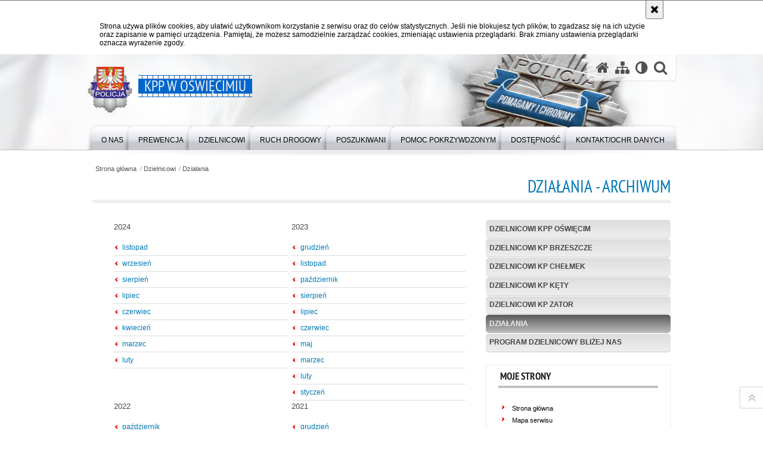

--- FILE ---
content_type: text/html; charset=UTF-8
request_url: https://oswiecim.policja.gov.pl/kos/archiwum/2397,Archiwum.html
body_size: 6759
content:
<!DOCTYPE html>
<html lang="pl">
  <head>
    <meta charset="UTF-8"/>
    <meta name="description" content="Działania - Archiwum -  "/>
    <meta name="keywords" content="Policja Oświęcim, Policja Oswiecim, Policja Oświecim, Policja Oswięcim, KPP Oświęcim, KPP Oswiecim, Komenda Oświęcim, Komenda Oswiecim "/>
    <meta name="robots" content="Index, Follow"/>
    <meta name="author" content="KPP w Oświęcimiu"/>
    <meta property="og:site_name" content="KPP w Oświęcimiu" />
    <meta property="og:title" content="Działania - Archiwum" />
    <meta property="og:description" content="" />
    <meta name="deklaracja-dostępności" content="https://oswiecim.policja.gov.pl/kos/dostepnosc/deklaracja-dostepnosci" />
    <meta property="og:type" content="article" />
    <meta property="og:image" content="" />
    <meta name="viewport" content="width=device-width, initial-scale=1.0" />
            
    <title>Działania - Archiwum -  KPP w Oświęcimiu</title> 
    <link rel="shortcut icon" href="/favicon.ico" />
    
    <link href="/img/forum/forum.css" type="text/css" rel="stylesheet" />
    <link href="/webfonts/awesome-4.7/css/font-awesome.min.css" type="text/css" rel="stylesheet" />
    <link href="/script/baguetteBox/baguetteBox.min.css" type="text/css" rel="stylesheet" />
    <link href="/script/mootools/vlaCalendar/styles/vlaCal-v2.11.css" type="text/css" media="screen" rel="stylesheet" />
    <link href="/script/mootools/galeria/media2015.css" type="text/css" rel="stylesheet" />
    
    <link href="/dokumenty/szablony/dynamic/394/394-39291.css?1764870006" type="text/css" rel="stylesheet" />
    <link href="/script/video/video-js/stable/video-js.min.css" rel="stylesheet" type="text/css" />
    
                                <script src="/script/video/video-js/stable/video.min.js"></script>
<script src="/script/video/video-js/stable/lang/pl.js"></script>
<script src="/script/lite-youtube/lite-youtube.js" type="module"></script>    
                                            <script src="/dokumenty/szablony/dynamic/394/394-34145.js?v=0.48"></script>
    <script>
		window.addEvent('domready', function() { 
      		Ellipsis({
          		class: '.media strong',
          		lines: 5
        	});
      		var mooDropMenu = new dropMenu($('navmenu'));
		});
	</script>
    
	    
    
    <!--[if lt IE 9]>
		<script  src="/script/html5/html5shiv.js"></script>
	<![endif]-->
    
  </head>
  <body class="bg">
    <div id="menu-scroll"></div>
    
    <!-- WCAG opcje -->
    <ul class="nav">
      <li><a href="#menu">Przejdź do menu głównego</a></li>
      <li><a href="#wtxt">Przejdź do treści</a></li>
      <li><a href="#search" id="szukaj-button-wai" aria-controls="search">Przejdź do wyszukiwarki</a></li>
      <li><a href="/kos/mapa">Mapa strony</a></li>
    </ul>
    <!-- .WCAG opcje -->
  
    
    <div id="page">
      
      <!-- header -->
      <div id="header-wrapper">
        <header>
          <div class="inside">
            <h1 id="header-logo"><a href="/" title="Strona główna"><span></span><strong><span class="hide">Działania - Archiwum - </span>KPP w Oświęcimiu</strong></a></h1>
            <!-- header opcje -->
            <div id="header-options">
              <ul>
                <li><a href="https://oswiecim.policja.gov.pl" aria-label="Strona główna serwisu KPP w Oświęcimiu"><i class="fa fa-home"></i></a></li>
                <li><a href="/kos/mapa" aria-label="Mapa serwisu"><i class="fa fa-sitemap"></i></a></li>
                <li><a href="/kos/wai" aria-label="Wersja tekstowa"><i class="fa fa-adjust"></i></a></li>
                <li class="szukaj-buttton-init"><a href="#search" id="szukaj-button" aria-controls="search" aria-expanded="false"><i class="fa fa-search"></i><span class="sr-only">Otwórz wyszukiwarkę</span></a></li>
              </ul>
              
              <nav id="mobileMenu">
                <a href="#" id="mobileMenuBtn" role="button" aria-controls="menu" aria-expanded="false">
                  <span class="sr-only">Menu</span><i class="fa fa-reorder"></i>
                </a>
              </nav>
              
            </div>
            <!-- header opcje. -->
            
            <!-- search -->
            <div id="search" class="search" tabindex="-1" aria-activedescendant="search-header">
              <div class="search__row">
                <div class="search_col">
                  <h2 class="search__header">Wyszukiwarka</h2>
                  <button id="szukaj-button-close" class="search__delete_btn">
                    <i class="fa fa-times-circle-o"></i>
                    <span class="sr-only">Zamknij wyszukiwarkę</span>
                  </button>
                </div>
              </div>
              <div class="search__row">
                <div class="search_col">
                  <form action="/kos/szukaj" method="post" class="search__form">
                    <div class="search__fieldset">
                      <label for="szukajg" class="sr-only">szukaj</label>
                      <input type="text" id="szukajg" class="search__input" name="szukaj" placeholder="wpisz szukaną frazę" value="" />
                      <button type="submit" class="search__btn">
                        <span class="sr-only">Szukaj</span><i class="fa fa-search"></i>
                      </button>
                    </div>
                    <div class="clear"></div>
                    <div>
                      <p><a href="/kos/szukaj">Wyszukiwarka zaawansowana</a></p>
                    </div>
                  </form>
                  
                </div>
              </div>
            </div>
            <!-- search. -->
            
          </div>
          <!-- menu -->
          <nav id="menu" aria-label="Menu główne">
            <div class="inside">
              
<ul id="navmenu" class="mainmenu">
					<li><a href="/kos/o-nas" target="_top"><strong><span>O NAS</span></strong></a>
        					<ul class="submenu">
							        <li><a href="/kos/o-nas/kierownictwo" target="_top">Kierownictwo </a>
        				</li>
			        <li><a href="/kos/o-nas/struktura-organizacy" target="_top">Struktura organizacyjna </a>
        				</li>
			        <li><a href="/kos/o-nas/zakres-dzialania" target="_top">Zakres działania </a>
        				</li>
			        <li><a href="/kos/o-nas/zakres-dzialania-tekst-latwy-d" target="_top">Zakres działania - tekst łatwy do czytania (ETR) </a>
        				</li>
			        <li><a href="/kos/o-nas/aktualn" target="_top">Aktualności </a>
        				</li>
			        <li><a href="/kos/o-nas/komunikat" target="_top">Komunikaty </a>
        				</li>
			        <li><a href="/kos/o-nas/z-zycia-garnizonu" target="_top">Z życia garnizonu </a>
        				</li>
			        <li><a href="/kos/o-nas/rekrutacja-do" target="_top">Rekrutacja  do służby w Policji </a>
        				</li>
			        <li><a href="/kos/o-nas/rekrutacja-na-stanowisk" target="_top">Rekrutacja na stanowiska cywilne </a>
        				</li>
			        <li><a href="/kos/o-nas/komisariaty-polic" target="_top">Komisariaty Policji </a>
        				</li>
			        <li><a href="/kos/o-nas/wnioski-d" target="_top">Wnioski do pobrania </a>
        				</li>
			        <li><a href="/kos/o-nas/dostepnosc" target="_top">Dostępność </a>
        				</li>
			        <li><a href="/kos/o-nas/ochrona-praw-zlowieka" target="_top">Ochrona Praw Człowieka </a>
        				</li>
			        <li><a href="/kos/o-nas/etyka-w-policji" target="_top">Etyka w Policji </a>
        				</li>
			        <li><a href="/kos/o-nas/linia-wsparcia-dla-pracownikow" target="_top">Linia wsparcia dla pracowników służb </a>
        				</li>
			        <li><a href="/kos/o-nas/zakladowy-fundusz-socjalny" target="_top">Zakładowy Fundusz Świadczeń Socjalnych </a>
        				</li>
			        <li><a href="/kos/o-nas/wzorowy-obywatel-wzorow" target="_top">Wzorowy obywatel. Wzorowa reakcja. </a>
        				</li>
			        <li><a href="/kos/o-nas/pomagamy-i-chroni" target="_top">Pomagamy i Chronimy </a>
        				</li>
			        <li><a href="/kos/o-nas/bohatr" target="_top">Bohaterowie w niebieskich mundurach </a>
        				</li>
			        <li><a href="/kos/o-nas/historia-etos-i-tradycj" target="_top">Historia, etos i tradycja </a>
        				</li>
			        <li><a href="/kos/o-nas/akcje-krwiodawstwa" target="_top">Akcje krwiodawstwa. Możesz dołączyć. </a>
        				</li>
			        <li><a href="https://fundacjapolicja.pl/" target="_blank">Fundacja Wdowom i Sierotom po Poległych Policjantach </a>
        				</li>
			        <li><a href="/kos/o-nas/wspolpraca-z-samorzadam" target="_top">Współpraca z samorządami lokalnymi, instytucjami i stowarzyszeniami </a>
        				</li>
			        <li><a href="/kos/o-nas/podsumowan" target="_top">Podsumowania roczne </a>
        				</li>
				</ul>		
				</li>
					<li><a href="/kos/prewencja" target="_top"><strong><span>PREWENCJA</span></strong></a>
        					<ul class="submenu">
							        <li><a href="/kos/prewencja/dzi" target="_top">Działania </a>
        				</li>
			        <li><a href="/kos/prewencja/wazne-zabezpieczenia-pr" target="_top">Ważne zabezpieczenia prewencyjne </a>
        				</li>
			        <li><a href="/kos/prewencja/przeciwdzia" target="_top">Przeciwdziałanie przemocy </a>
        				</li>
			        <li><a href="/kos/prewencja/przeciwdzialanie-alko" target="_top">Przeciwdziałanie alkoholizmowi </a>
        				</li>
			        <li><a href="/kos/prewencja/dzialania-na-rzecz-zwie" target="_top">Działania na rzecz zwierząt </a>
        				</li>
			        <li><a href="/kos/prewencja/dzialania-na-rzec" target="_top">Działania na rzecz ochrony przyrody </a>
        				</li>
			        <li><a href="/kos/prewencja/krajowa-mapa-zagrozen-b" target="_top">Krajowa Mapa Zagrożeń Bezpieczeństwa </a>
        				</li>
			        <li><a href="/kos/prewencja/aplikacja-moja-komenda" target="_top">Aplikacja Moja Komenda </a>
        				</li>
			        <li><a href="/kos/prewencja/spotkania-profilaktyczn" target="_top">Spotkania profilaktyczne z policjantami </a>
        				</li>
			        <li><a href="/kos/prewencja/wazne-dla-seniora" target="_top">Ważne dla seniora </a>
        				</li>
			        <li><a href="https://policja.pl/pol/tagi/19248,czy-wiesz-ze.html" target="_blank">Cykl informacji - Czy wiesz, że? </a>
        				</li>
			        <li><a href="/kos/prewencja/zagrozenia-w-sieci-mamcyberpro" target="_top">Zagrożenia w sieci - :(mam...cyberPROBLEM:( </a>
        				</li>
			        <li><a href="/kos/prewencja/dopalacze-z" target="_top">Dopalacze zabijają </a>
        				</li>
			        <li><a href="/kos/prewencja/prewencja-kryminal" target="_top">Prewencja kryminalna </a>
        				</li>
			        <li><a href="/kos/prewencja/przeciwdzialanie-handlowi-ludz" target="_blank">Przeciwdziałanie handlowi ludźmi </a>
        				</li>
				</ul>		
				</li>
					<li><a href="/kos/dzielni" target="_top"><strong><span>Dzielnicowi</span></strong></a>
        					<ul class="submenu">
							        <li><a href="/kos/dzielni/dzielnicowi-kpp-oswieci" target="_top">Dzielnicowi KPP Oświęcim </a>
        				</li>
			        <li><a href="/kos/dzielni/dzielnicowi-kp-brzesz" target="_top">Dzielnicowi KP Brzeszcze </a>
        				</li>
			        <li><a href="/kos/dzielni/dzielnicowi-kp-c" target="_top">Dzielnicowi KP Chełmek </a>
        				</li>
			        <li><a href="/kos/dzielni/dzielnicowi-kp-k" target="_top">Dzielnicowi KP Kęty </a>
        				</li>
			        <li><a href="/kos/dzielni/dzielnicowi-kp-zator" target="_top">Dzielnicowi KP Zator </a>
        				</li>
			        <li><a href="/kos/dzielni/dziala" target="_top">Działania </a>
        				</li>
			        <li><a href="/kos/dzielni/program" target="_top">Program Dzielnicowy bliżej nas </a>
        				</li>
				</ul>		
				</li>
					<li><a href="/kos/ruch-drogowy" target="_top"><strong><span>RUCH DROGOWY</span></strong></a>
        					<ul class="submenu">
							        <li><a href="/kos/ruch-drogowy/dzial" target="_top">Działania </a>
        				</li>
			        <li><a href="/kos/ruch-drogowy/speed-w-akcji" target="_top">Speed w akcji </a>
        				</li>
			        <li><a href="/kos/ruch-drogowy/wypadki-drogowe-policja" target="_top">Wypadki drogowe. Policjanci apelują ... </a>
        				</li>
			        <li><a href="https://malopolska.policja.gov.pl/krk/dziala/ruch-drogowy/piatkowy-przepis-drog" target="_blank">Piątkowy przepis drogowy </a>
        				</li>
			        <li><a href="/kos/ruch-drogowy/karta-praw-ofiar-wypadk" target="_top">Karta Praw Ofiar Wypadków Drogowych </a>
        				</li>
			        <li><a href="https://brd.edu.pl/" target="_blank">BRD - Karta Rowerowa </a>
        				</li>
			        <li><a href="/kos/ruch-drogowy/sprawdz-punkty-karne" target="_top">Sprawdź swoje punkty karne </a>
        				</li>
			        <li><a href="/kos/ruch-drogowy/wniosek-o-wydanie-zaswi" target="_top">Wniosek o wydanie zaświadczenia o zdarzeniu drogowym </a>
        				</li>
			        <li><a href="/kos/ruch-drogowy/nowe-przepisy-w-ruchu-d" target="_top">Nowe przepisy w Ruchu Drogowym </a>
        				</li>
				</ul>		
				</li>
					<li><a href="/kos/poszukiwa" target="_top"><strong><span>POSZUKIWANI</span></strong></a>
        					<ul class="submenu">
							        <li><a href="/kos/poszukiwa/komunikaty-dot-poszukiw" target="_top">Komunikaty dotyczące poszukiwań osób zaginionych </a>
        				</li>
			        <li><a href="/kos/poszukiwa/poszukiwani-zatrzymani" target="_top">Poszukiwani zatrzymani </a>
        				</li>
			        <li><a href="/kos/poszukiwa/wazne-informacje-dla-os" target="_top">Ważne informacje dla osób zgłaszających zaginięcie </a>
        				</li>
			        <li><a href="https://poszukiwani.policja.pl/pos/form/5,dok.html" target="_top">Policyjna baza osób poszukiwanych </a>
        				</li>
			        <li><a href="https://poszukiwani.policja.pl/pos/zglos-poszukiwanego/2083,Zglos-poszukiwanego.html" target="_top">Powiadom o osobie poszukiwanej </a>
        				</li>
			        <li><a href="https://zaginieni.policja.pl/zag/form/7,dok.html" target="_top">Policyjna baza osób zaginionych </a>
        				</li>
			        <li><a href="https://zaginieni.policja.pl/zag/zglos-miejsce-pobytu-z/3893,Zglos-miejsce-pobytu-zaginionego.html" target="_top">Powiadom o miejscu pobytu osoby zaginionej </a>
        				</li>
				</ul>		
				</li>
					<li><a href="/kos/pomoc-pokrzywdzonym" target="_top"><strong><span>POMOC POKRZYWDZONYM</span></strong></a>
        					<ul class="submenu">
							        <li><a href="/kos/pomoc-pokrzywdzonym/skutecznie" target="_top">Przerwali przemoc </a>
        				</li>
			        <li><a href="/kos/pomoc-pokrzywdzonym/pomoc-poik-w-sytuacji-k" target="_top">Pomoc POIK w sytuacji kryzysowej </a>
        				</li>
			        <li><a href="/kos/pomoc-pokrzywdzonym/fundusz-ms-dla-osob-pok" target="_top">Fundusz MS dla Osób Pokrzywdzonych Przestępstwem </a>
        				</li>
			        <li><a href="/kos/pomoc-pokrzywdzonym/osrodki-wsparcia-ms-oso" target="_top">Ośrodki wsparcia MS dla osób pokrzywdzonych przestępstwem </a>
        				</li>
			        <li><a href="http://policjant.niebieskalinia.pl/" target="_blank">Zgłoś policjanta do konkursu &quot;Policjant, który mi pomógł&quot; </a>
        				</li>
			        <li><a href="https://brpd.gov.pl/dzieciecy-telefon-zaufania-rzecznika-praw-dziecka/" target="_blank">Rzecznik Praw Dziecka.  Dziecięcy Telefon Zaufania </a>
        				</li>
				</ul>		
				</li>
					<li><a href="/kos/dostepnosc" target="_top"><strong><span>Dostępność</span></strong></a>
        					<ul class="submenu">
							        <li><a href="/kos/dostepnosc/deklaracja-dostepnosci-cyfrowe" target="_top">Deklaracja dostępności cyfrowej i architektonicznej KPP i KP dla osób o specjalnych potrzebach </a>
        				</li>
			        <li><a href="/kos/dostepnosc/dzialania-na-rzecz-osob-z-niep" target="_top">Działania na rzecz osób z niepełnosprawnościami </a>
        				</li>
			        <li><a href="/kos/dostepnosc/zgloszenie-interwencji" target="_top">Zgłoszenie interwencji przez osoby z dysfunkcją mowy i słuchu </a>
        				</li>
			        <li><a href="/kos/dostepnosc/zgloszenie-potrzeby-udzialu-tl" target="_top">Zgłoszenie potrzeby udziału tłumacza języka migowego </a>
        				</li>
			        <li><a href="/kos/dostepnosc/wniosek-o-zapewnienie-dostepno" target="_top">Wniosek o zapewnienie dostępności architektonicznej i informacyjno-komunikacyjnej </a>
        				</li>
			        <li><a href="https://oswiecim.policja.gov.pl/kos/dostepnosc/38653,Karta-praw-osob-z-niepelnosprawnoscia.html" target="_top">Karta praw osób z niepełnosprawnością </a>
        				</li>
			        <li><a href="/kos/dostepnosc/koordynato" target="_top">Koordynator ds. dostępności </a>
        				</li>
			        <li><a href="https://oswiecim.policja.gov.pl/kos/o-nas/zakres-dzialania-tekst-latwy-d/38263,Informacje-o-Komendzie-Powiatowej-Policji-w-Oswiecimiu-tekst-latwy-do-czytania-E.html" target="_top">Zakres działania KPP - tekst łatwy do czytania (ETR) </a>
        				</li>
			        <li><a href="/kos/dostepnosc/zakres-dzialania-kpp-jezyk-mig" target="_top">Zakres działania KPP - język migowy (PJM) </a>
        				</li>
			        <li><a href="https://www.youtube.com/playlist?list=PLwGgw3QbW5WHISwyYs1K5-3Eu07GnUNOm" target="_blank">Urząd Komunikacji Elektronicznej - ostrzeżenia i porady dla osób niesłyszących </a>
        				</li>
				</ul>		
				</li>
					<li><a href="/kos/kontaktochr-danych" target="_top"><strong><span>KONTAKT/OCHR DANYCH</span></strong></a>
        					<ul class="submenu">
							        <li><a href="/kos/kontaktochr-danych/komenda-powiatowa-polic" target="_top">Komenda Powiatowa Policji w Oświęcimiu </a>
        				</li>
			        <li><a href="/kos/kontaktochr-danych/oficer-prasowy-kpp-os" target="_top">Oficer Prasowy </a>
        				</li>
			        <li><a href="https://oswiecim.policja.gov.pl/kos/o-nas/struktura-organizacy/3283,Zespol-Kadr-i-Dyscyplinarny.html" target="_top">Zespół Kadr i Dyscyplinarny KPP Oświęcim </a>
        				</li>
			        <li><a href="https://oswiecim.policja.gov.pl/kos/o-nas/struktura-organizacy/3293,Wydzial-Kryminalny.html" target="_top">Wydział Kryminalny KPP Oświęcim </a>
        				</li>
			        <li><a href="https://oswiecim.policja.gov.pl/kos/o-nas/struktura-organizacy/3265,Wydzial-Prewencji.html" target="_top">Wydział Prewencji KPP Oświęcim </a>
        				</li>
			        <li><a href="https://oswiecim.policja.gov.pl/kos/o-nas/struktura-organizacy/3269,Wydzial-Ruchu-Drogowego.html" target="_top">Wydział Ruchu Drogowego KPP Oświęcim </a>
        				</li>
			        <li><a href="https://oswiecim.policja.gov.pl/kos/o-nas/struktura-organizacy/3267,Wydzial-Sztab-Policji.html" target="_top">Wydział Sztab Policji KPP Oświęcim </a>
        				</li>
			        <li><a href="/kos/kontaktochr-danych/komisariat-policji-w-br" target="_top">Komisariat Policji w Brzeszczach </a>
        				</li>
			        <li><a href="/kos/kontaktochr-danych/komisariat-policji-w-ch" target="_top">Komisariat Policji w Chełmku </a>
        				</li>
			        <li><a href="/kos/kontaktochr-danych/komisariat-policji-w-ke" target="_top">Komisariat Policji w Kętach </a>
        				</li>
			        <li><a href="/kos/kontaktochr-danych/komisariat-policji-w-za" target="_top">Komisariat Policji w Zatorze </a>
        				</li>
			        <li><a href="/kos/kontaktochr-danych/ochrona-danych-osobowyc" target="_top">Ochrona danych osobowych </a>
        				</li>
			        <li><a href="/kos/kontaktochr-danych/skargi-i-wni" target="_top">Skargi i Wnioski </a>
        				</li>
			        <li><a href="/kos/kontaktochr-danych/procedura-zgloszen-wewnetrznyc" target="_top">Procedura zgłoszeń wewnętrznych </a>
        				</li>
			        <li><a href="/kos/kontaktochr-danych/procedura-zgloszen-zewnetrznyc" target="_top">Procedura zgłoszeń zewnętrznych </a>
        				</li>
			        <li><a href="https://euslugi.policja.pl/" target="_top">Policja e-Usługi </a>
        				</li>
			        <li><a href="/kos/kontaktochr-danych/malopolska-policja-e-uslugi" target="_blank">Małopolska Policja E- Usługi </a>
        				</li>
			        <li><a href="/kos/kontaktochr-danych/elektroniczna-skrzynka" target="_top">Elektroniczna skrzynka podawcza </a>
        				</li>
			        <li><a href="/kos/kontaktochr-danych/zie" target="_top">Zielona Strefa </a>
        				</li>
			        <li><a href="https://www.gov.pl/web/mswia-en/emergency-number-112" target="_top">Tourist Emergency Helpline </a>
        				</li>
			        <li><a href="/kos/kontaktochr-danych/koordynator-ds-dostepno" target="_top">Koordynator ds. dostępności </a>
        				</li>
			        <li><a href="/kos/kontaktochr-danych/grh-posterunek-policji" target="_top">GRH Posterunek Policji Państwowej w Oświęcimiu </a>
        				</li>
			        <li><a href="/kos/kontaktochr-danych/stowarzyszenie-emerytow" target="_top">Stowarzyszenie Emerytów i Rencistów Policyjnych </a>
        				</li>
				</ul>		
				</li>
	</ul>            </div>
          </nav>
          <!-- menu. -->
        </header>
      </div>
      <div class="clear"></div>
      <!--  header. -->
      
      <!--  content  -->
<div id="content">
  
  <nav id="sciezka-navi"><ul id="sciezka-naviUl">
<li><a href="/kos/">Strona główna</a></li>

  <li><span></span><a href="/kos/dzielni">Dzielnicowi</a></li>

  <li><span></span><a href="/kos/dzielni/dziala">Działania</a></li>

</ul> </nav>
  <div class="naglowekBig">
    <h2>Działania - Archiwum</h2> 
    <div id="text-size">
      <p>Rozmiar czcionki</p>
      <div class="button"><a href="#" class="a tips" id="resize12"><span></span>czcionka normalna</a></div>
      <div class="button"><a href="#" class="aa tips" id="resize14"><span></span>czcionka średnia</a></div>
      <div class="button"><a href="#" class="aaa tips" id="resize16"><span></span>czcionka duża</a></div>
    </div>
  </div>
  
  <!--  content-right  -->
  <div class="subRight">
    <a title="treść strony" id="wtxt"></a>
    <!--  box  -->
    <div class="box">
      <div id="archiwum">
<ul>

	<li><h3>2024</h3><ul>
				
			<li><a href="/kos/dzielni/dziala?y=2024&amp;m=11&amp;archiwum=1">listopad</a></li>
				
			<li><a href="/kos/dzielni/dziala?y=2024&amp;m=9&amp;archiwum=1">wrzesień</a></li>
				
			<li><a href="/kos/dzielni/dziala?y=2024&amp;m=8&amp;archiwum=1">sierpień</a></li>
				
			<li><a href="/kos/dzielni/dziala?y=2024&amp;m=7&amp;archiwum=1">lipiec</a></li>
				
			<li><a href="/kos/dzielni/dziala?y=2024&amp;m=6&amp;archiwum=1">czerwiec</a></li>
				
			<li><a href="/kos/dzielni/dziala?y=2024&amp;m=4&amp;archiwum=1">kwiecień</a></li>
				
			<li><a href="/kos/dzielni/dziala?y=2024&amp;m=3&amp;archiwum=1">marzec</a></li>
				
			<li><a href="/kos/dzielni/dziala?y=2024&amp;m=2&amp;archiwum=1">luty</a></li>
		
	</ul></li>

	<li><h3>2023</h3><ul>
				
			<li><a href="/kos/dzielni/dziala?y=2023&amp;m=12&amp;archiwum=1">grudzień</a></li>
				
			<li><a href="/kos/dzielni/dziala?y=2023&amp;m=11&amp;archiwum=1">listopad</a></li>
				
			<li><a href="/kos/dzielni/dziala?y=2023&amp;m=10&amp;archiwum=1">październik</a></li>
				
			<li><a href="/kos/dzielni/dziala?y=2023&amp;m=8&amp;archiwum=1">sierpień</a></li>
				
			<li><a href="/kos/dzielni/dziala?y=2023&amp;m=7&amp;archiwum=1">lipiec</a></li>
				
			<li><a href="/kos/dzielni/dziala?y=2023&amp;m=6&amp;archiwum=1">czerwiec</a></li>
				
			<li><a href="/kos/dzielni/dziala?y=2023&amp;m=5&amp;archiwum=1">maj</a></li>
				
			<li><a href="/kos/dzielni/dziala?y=2023&amp;m=3&amp;archiwum=1">marzec</a></li>
				
			<li><a href="/kos/dzielni/dziala?y=2023&amp;m=2&amp;archiwum=1">luty</a></li>
				
			<li><a href="/kos/dzielni/dziala?y=2023&amp;m=1&amp;archiwum=1">styczeń</a></li>
		
	</ul></li>

	<li><h3>2022</h3><ul>
				
			<li><a href="/kos/dzielni/dziala?y=2022&amp;m=10&amp;archiwum=1">październik</a></li>
				
			<li><a href="/kos/dzielni/dziala?y=2022&amp;m=8&amp;archiwum=1">sierpień</a></li>
				
			<li><a href="/kos/dzielni/dziala?y=2022&amp;m=5&amp;archiwum=1">maj</a></li>
				
			<li><a href="/kos/dzielni/dziala?y=2022&amp;m=3&amp;archiwum=1">marzec</a></li>
				
			<li><a href="/kos/dzielni/dziala?y=2022&amp;m=2&amp;archiwum=1">luty</a></li>
				
			<li><a href="/kos/dzielni/dziala?y=2022&amp;m=1&amp;archiwum=1">styczeń</a></li>
		
	</ul></li>

	<li><h3>2021</h3><ul>
				
			<li><a href="/kos/dzielni/dziala?y=2021&amp;m=12&amp;archiwum=1">grudzień</a></li>
				
			<li><a href="/kos/dzielni/dziala?y=2021&amp;m=11&amp;archiwum=1">listopad</a></li>
				
			<li><a href="/kos/dzielni/dziala?y=2021&amp;m=10&amp;archiwum=1">październik</a></li>
				
			<li><a href="/kos/dzielni/dziala?y=2021&amp;m=9&amp;archiwum=1">wrzesień</a></li>
				
			<li><a href="/kos/dzielni/dziala?y=2021&amp;m=7&amp;archiwum=1">lipiec</a></li>
				
			<li><a href="/kos/dzielni/dziala?y=2021&amp;m=6&amp;archiwum=1">czerwiec</a></li>
				
			<li><a href="/kos/dzielni/dziala?y=2021&amp;m=5&amp;archiwum=1">maj</a></li>
				
			<li><a href="/kos/dzielni/dziala?y=2021&amp;m=4&amp;archiwum=1">kwiecień</a></li>
				
			<li><a href="/kos/dzielni/dziala?y=2021&amp;m=3&amp;archiwum=1">marzec</a></li>
				
			<li><a href="/kos/dzielni/dziala?y=2021&amp;m=2&amp;archiwum=1">luty</a></li>
				
			<li><a href="/kos/dzielni/dziala?y=2021&amp;m=1&amp;archiwum=1">styczeń</a></li>
		
	</ul></li>

	<li><h3>2020</h3><ul>
				
			<li><a href="/kos/dzielni/dziala?y=2020&amp;m=11&amp;archiwum=1">listopad</a></li>
		
	</ul></li>

</ul>
<div class="clear"></div>
</div>      
      <div class="clear"></div>
    </div>
    <!--  box.  -->
    
  </div>
  <!--  content-right.  -->
  
  <!--  content-left  -->
  <nav id="mobileDodatkowe">
    <a href="#" id="mobileDodatkoweBtn" class="button" role="button" aria-controls="mobileDodatkoweContent" aria-expanded="false">↓ Pokaż informacje dodatkowe ↓</a>  </nav>
  <aside class="subLeft" id="mobileDodatkoweContent">
    

<nav id="meni2">
  <h2>Nawigacja</h2>
  <ul>
    			<li class=""><a href="/kos/dzielni/dzielnicowi-kpp-oswieci" target="_top" class="">Dzielnicowi KPP Oświęcim</a>
		</li>
			<li class=""><a href="/kos/dzielni/dzielnicowi-kp-brzesz" target="_top" class="">Dzielnicowi KP Brzeszcze</a>
		</li>
			<li class=""><a href="/kos/dzielni/dzielnicowi-kp-c" target="_top" class="">Dzielnicowi KP Chełmek</a>
		</li>
			<li class=""><a href="/kos/dzielni/dzielnicowi-kp-k" target="_top" class="">Dzielnicowi KP Kęty</a>
		</li>
			<li class=""><a href="/kos/dzielni/dzielnicowi-kp-zator" target="_top" class="">Dzielnicowi KP Zator</a>
		</li>
			<li class=""><a href="/kos/dzielni/dziala" target="_top" class="check">Działania</a>
		</li>
			<li class=""><a href="/kos/dzielni/program" target="_top" class="">Program Dzielnicowy bliżej nas</a>
		</li>
	  </ul>
</nav>    <!-- moje skroty -->
<div class="box_spec1">
	<div class="naglowek"><h2>Moje strony</h2></div>
	<div id="moje-strony">
		<ul>
		<li><a href="/">Strona główna</a></li>
		<li><a href="/kos/mapa">Mapa serwisu</a></li>
		
		</ul>
		<form method="post" action="">
		<input type="hidden" name="skroty" value="1"/>
		<input type="submit" name="dodajskrot" value="Dodaj"/>
		</form>
	</div>
</div>
<!-- moje skroty. --> 
        
    <div class="clear"></div>
  </aside>
  <!--  content-left.  -->
  
  <div class="clear"></div>
  
</div>
<!--  content. -->      
      <!-- footer -->
      <footer>
        <div id="footer-top">
          <div class="footer-content">
            <!-- footmap  -->
            <div id="fsitemap">
              <h2>Mapa serwisu</h2>
              <nav id="fsitemap-map">
                              </nav>
            </div>
            <!-- footmap  .-->
          </div>
        </div>
        <div id="footer-bottom">
          <div class="footer-content">
            <ul>
              <li>
                <h2>KPP w Oświęcimiu online</h2>
                <ul id="social">
                 <li><a href="https://x.com/kpposwiecim" target="_blank" title="Odwiedź nas na X." class="tw">Odwiedź nas na X</a></li>
                </ul>
              </li>
              <li>
                <h2>Biuletyn Informacji Publicznej</h2>
                <span class="bip"></span>
                <a href="https://oswiecim.bip.policja.gov.pl" target="_blank" title="Biuletyn Informacji Publicznej">BIP KPP w Oświęcimiu</a>
              </li>
              <li>
                <h2>Redakcja serwisu</h2>
                <a href="https://oswiecim.policja.gov.pl/kos/kontakt/oficer-prasowy-kpp-os/1925,OFICER-PRASOWY-KOMENDANTA-POWIATOWEGO-POLICJI-W-OSWIECIMIU.html">Kontakt z redakcją</a>
                <!-- Deklaracja dostępności -->
                <h2 style="margin-top:1rem">Dostępność</h2>
                <a href="https://oswiecim.policja.gov.pl/kos/dostepnosc/4038,Deklaracja-dostepnosci-cyfrowej-i-architektonicznej-KPP-i-KP-dla-osob-o-specjaln.html">Deklaracja dostępności</a>
                <!-- .Deklaracja dostępności -->
              </li>
              <li>
                <h2>Nota prawna</h2>
                Chcesz wykorzystać materiał<br/>z serwisu KPP w Oświęcimiu.<br/>
                <a href="https://policja.pl/pol/wolnytekst/46616,dok.html">Zapoznaj się z zasadami</a><br/>
                <a href="https://policja.pl/pol/wolnytekst/59485,dok.html">Polityka prywatności</a>
              </li>
              <li>
                <h2>Inne wersje portalu</h2>
                <a href="/kos/wai" title="wersja tekstowa" class="wai"><span>wersja tekstowa</span></a><br />
              </li>
            </ul>
            <div class="clear"></div>
          </div>
        </div>
      </footer>
      <!-- footer .-->
     
    </div>
    
    <!-- GoToTop  -->
  	<div id="back-to-top"><a href="#page"><span></span><span class="sr-only">Powrót na górę strony</span></a></div>
  	<!-- GoToTop  .--> 
        
  </body>
</html><!-- 0.303938 / WebAdministrator (02.12.2025 19:20) //--><!-- GZIP Buffer //-->

--- FILE ---
content_type: application/javascript
request_url: https://oswiecim.policja.gov.pl/dokumenty/szablony/dynamic/394/394-34145.js?v=0.48
body_size: 136114
content:
function ajax_init() {
    
}

function showFlash(plik,typ,szer,wys,klasa,alt) {
	var width = szer;
	var height = wys;
	var plik = plik;
	var typ = typ;
	var klasa = klasa;
	var alt = alt;	
	
	if (!typ) { typ = 3; }
		
	if (typ == 3) {
		document.write('<object type="application/x-shockwave-flash" width="'+width+'" height="'+height+'" data="'+plik+'">');
		document.write('<param name="movie" value="'+plik+'" />');
		document.write('<param name="wmode" value="transparent"/>');
		document.write('</object>');
	} else {
		document.write('<img src="'+plik+'" class="'+klasa+'" alt="'+alt+'"/>');
	}

}

function winopen(plik, w, h) {
	if(window.screen) {
	aw=screen.availwidth;
	ah=screen.availheight;
	}else{
	aw=700;
	ah=480;
	}
	ustawienia=
	"left="+(aw-w)/2+","
	+"top="+(ah-h)/2+","
	+"screenX="+(aw-w)/2+","
	+"screenY="+(ah-h)/2+","
	+"width="+w+","
	+"height="+h+","
	+"toolbar=no,"
	+"location=no,"
	+"directories=no,"
	+"status=no,"
	+"menubar=no,"
	+"scrollbars=yes,"
	+"resizable=no"
	noweokno=window.open(plik,'Karta',ustawienia);
	noweokno.focus();
}

function CharacterCount(ile,field,remaining) {
	if (field.value.length > ile) {
		field.value = field.value.substring(0,ile);
	} else {
		remaining.value = ile - field.value.length;
	}
}


function codder(str){
    str = str.replace(new RegExp("s/[^0-9a-zA-Z]//g"));
    var result = "";
    var nextchar = "";
    for (var i=0; i<str.length; i++){
        nextchar += str.charAt(i);
        if (nextchar.length == 2){
            result += ntos(eval('0x'+nextchar));
            nextchar = "";
        }
    }
    location.href=result;

}

function ntos(n){
    n=n.toString(16);
    if (n.length == 1) n="0"+n;
    n="%"+n;
    return unescape(n);
}

﻿var cookies_on = { 
	getCookie: function (b) { 
		if ("" != document.cookie) { 
			var a = document.cookie.split("; "); 
			for (i = 0; i < a.length; i++) { 
				var c = a[i].split("=")[0], d = a[i].split("=")[1]; 
				if (c == b) return unescape(d) 
			} 
		} 
	}, 
	setCookie: function (b, a, c) { 
		c = (new Date).getTime() + 864E5 * c; 
		document.cookie = b + "=" + a + "; EXPIRES=" + (new Date(c)).toGMTString() + "; path=/" 
	} 
}; 
window.onload = function () { 
	if ("1" != cookies_on.getCookie("js_on")) { 
		
		var	a = document.createElement("div"); 
		var c = document.getElementById("page");
		var parentDiv = c.parentNode;
		
		a.className = "JSWrapper"; 
		a.style.cssText = "box-sizing:border-box; width:100%; background-color:#fff; border-top:solid 1px #767676;"; 
		a.innerHTML = '<div style="box-sizing:border-box; position:relative; display:block; width:100%; max-width:970px; margin:0 auto; padding:3rem 2.5rem 1rem 1rem; text-align:left; color:#000;"><button id="cookieInfoZamknij" style="position:absolute; padding:0.3rem 0.5rem; right:1rem; top:-1px; font-size:1.5rem; cursor:pointer;" aria-label="Akceptuję politykę dotyczącą wykorzystania plików cookies. Zamknij komunikat."><i class="fa fa-times" aria-hidden="true"></i></button>Strona używa plików cookies, aby ułatwić użytkownikom korzystanie z serwisu oraz do celów statystycznych. Jeśli nie blokujesz tych plików, to zgadzasz się na ich użycie oraz zapisanie w pamięci urządzenia. Pamiętaj, że możesz samodzielnie zarządzać cookies, zmieniając ustawienia przeglądarki. Brak zmiany ustawienia przeglądarki oznacza wyrażenie zgody.<br/></div>'; 
		parentDiv.insertBefore(a,c);
		var z = document.getElementById("cookieInfoZamknij");
		z.onclick = function () { 
			cookies_on.setCookie("js_on", "1", "3650"); 
			a.style.display = "none"; return !1 
		} 
	} 
};

/* SWFObject v2.1 <http://code.google.com/p/swfobject/>
	Copyright (c) 2007-2008 Geoff Stearns, Michael Williams, and Bobby van der Sluis
	This software is released under the MIT License <http://www.opensource.org/licenses/mit-license.php>
*/

var swfobject=function(){var b="undefined",Q="object",n="Shockwave Flash",p="ShockwaveFlash.ShockwaveFlash",P="application/x-shockwave-flash",m="SWFObjectExprInst",j=window,K=document,T=navigator,o=[],N=[],i=[],d=[],J,Z=null,M=null,l=null,e=false,A=false;var h=function(){var v=typeof K.getElementById!=b&&typeof K.getElementsByTagName!=b&&typeof K.createElement!=b,AC=[0,0,0],x=null;if(typeof T.plugins!=b&&typeof T.plugins[n]==Q){x=T.plugins[n].description;if(x&&!(typeof T.mimeTypes!=b&&T.mimeTypes[P]&&!T.mimeTypes[P].enabledPlugin)){x=x.replace(/^.*\s+(\S+\s+\S+$)/,"$1");AC[0]=parseInt(x.replace(/^(.*)\..*$/,"$1"),10);AC[1]=parseInt(x.replace(/^.*\.(.*)\s.*$/,"$1"),10);AC[2]=/r/.test(x)?parseInt(x.replace(/^.*r(.*)$/,"$1"),10):0}}else{if(typeof j.ActiveXObject!=b){var y=null,AB=false;try{y=new ActiveXObject(p+".7")}catch(t){try{y=new ActiveXObject(p+".6");AC=[6,0,21];y.AllowScriptAccess="always"}catch(t){if(AC[0]==6){AB=true}}if(!AB){try{y=new ActiveXObject(p)}catch(t){}}}if(!AB&&y){try{x=y.GetVariable("$version");if(x){x=x.split(" ")[1].split(",");AC=[parseInt(x[0],10),parseInt(x[1],10),parseInt(x[2],10)]}}catch(t){}}}}var AD=T.userAgent.toLowerCase(),r=T.platform.toLowerCase(),AA=/webkit/.test(AD)?parseFloat(AD.replace(/^.*webkit\/(\d+(\.\d+)?).*$/,"$1")):false,q=false,z=r?/win/.test(r):/win/.test(AD),w=r?/mac/.test(r):/mac/.test(AD);/*@cc_on q=true;@if(@_win32)z=true;@elif(@_mac)w=true;@end@*/return{w3cdom:v,pv:AC,webkit:AA,ie:q,win:z,mac:w}}();var L=function(){if(!h.w3cdom){return }f(H);if(h.ie&&h.win){try{K.write("<script id=__ie_ondomload defer=true src=//:><\/script>");J=C("__ie_ondomload");if(J){I(J,"onreadystatechange",S)}}catch(q){}}if(h.webkit&&typeof K.readyState!=b){Z=setInterval(function(){if(/loaded|complete/.test(K.readyState)){E()}},10)}if(typeof K.addEventListener!=b){K.addEventListener("DOMContentLoaded",E,null)}R(E)}();function S(){if(J.readyState=="complete"){J.parentNode.removeChild(J);E()}}function E(){if(e){return }if(h.ie&&h.win){var v=a("span");try{var u=K.getElementsByTagName("body")[0].appendChild(v);u.parentNode.removeChild(u)}catch(w){return }}e=true;if(Z){clearInterval(Z);Z=null}var q=o.length;for(var r=0;r<q;r++){o[r]()}}function f(q){if(e){q()}else{o[o.length]=q}}function R(r){if(typeof j.addEventListener!=b){j.addEventListener("load",r,false)}else{if(typeof K.addEventListener!=b){K.addEventListener("load",r,false)}else{if(typeof j.attachEvent!=b){I(j,"onload",r)}else{if(typeof j.onload=="function"){var q=j.onload;j.onload=function(){q();r()}}else{j.onload=r}}}}}function H(){var t=N.length;for(var q=0;q<t;q++){var u=N[q].id;if(h.pv[0]>0){var r=C(u);if(r){N[q].width=r.getAttribute("width")?r.getAttribute("width"):"0";N[q].height=r.getAttribute("height")?r.getAttribute("height"):"0";if(c(N[q].swfVersion)){if(h.webkit&&h.webkit<312){Y(r)}W(u,true)}else{if(N[q].expressInstall&&!A&&c("6.0.65")&&(h.win||h.mac)){k(N[q])}else{O(r)}}}}else{W(u,true)}}}function Y(t){var q=t.getElementsByTagName(Q)[0];if(q){var w=a("embed"),y=q.attributes;if(y){var v=y.length;for(var u=0;u<v;u++){if(y[u].nodeName=="DATA"){w.setAttribute("src",y[u].nodeValue)}else{w.setAttribute(y[u].nodeName,y[u].nodeValue)}}}var x=q.childNodes;if(x){var z=x.length;for(var r=0;r<z;r++){if(x[r].nodeType==1&&x[r].nodeName=="PARAM"){w.setAttribute(x[r].getAttribute("name"),x[r].getAttribute("value"))}}}t.parentNode.replaceChild(w,t)}}function k(w){A=true;var u=C(w.id);if(u){if(w.altContentId){var y=C(w.altContentId);if(y){M=y;l=w.altContentId}}else{M=G(u)}if(!(/%$/.test(w.width))&&parseInt(w.width,10)<310){w.width="310"}if(!(/%$/.test(w.height))&&parseInt(w.height,10)<137){w.height="137"}K.title=K.title.slice(0,47)+" - Flash Player Installation";var z=h.ie&&h.win?"ActiveX":"PlugIn",q=K.title,r="MMredirectURL="+j.location+"&MMplayerType="+z+"&MMdoctitle="+q,x=w.id;if(h.ie&&h.win&&u.readyState!=4){var t=a("div");x+="SWFObjectNew";t.setAttribute("id",x);u.parentNode.insertBefore(t,u);u.style.display="none";var v=function(){u.parentNode.removeChild(u)};I(j,"onload",v)}U({data:w.expressInstall,id:m,width:w.width,height:w.height},{flashvars:r},x)}}function O(t){if(h.ie&&h.win&&t.readyState!=4){var r=a("div");t.parentNode.insertBefore(r,t);r.parentNode.replaceChild(G(t),r);t.style.display="none";var q=function(){t.parentNode.removeChild(t)};I(j,"onload",q)}else{t.parentNode.replaceChild(G(t),t)}}function G(v){var u=a("div");if(h.win&&h.ie){u.innerHTML=v.innerHTML}else{var r=v.getElementsByTagName(Q)[0];if(r){var w=r.childNodes;if(w){var q=w.length;for(var t=0;t<q;t++){if(!(w[t].nodeType==1&&w[t].nodeName=="PARAM")&&!(w[t].nodeType==8)){u.appendChild(w[t].cloneNode(true))}}}}}return u}function U(AG,AE,t){var q,v=C(t);if(v){if(typeof AG.id==b){AG.id=t}if(h.ie&&h.win){var AF="";for(var AB in AG){if(AG[AB]!=Object.prototype[AB]){if(AB.toLowerCase()=="data"){AE.movie=AG[AB]}else{if(AB.toLowerCase()=="styleclass"){AF+=' class="'+AG[AB]+'"'}else{if(AB.toLowerCase()!="classid"){AF+=" "+AB+'="'+AG[AB]+'"'}}}}}var AD="";for(var AA in AE){if(AE[AA]!=Object.prototype[AA]){AD+='<param name="'+AA+'" value="'+AE[AA]+'" />'}}v.outerHTML='<object classid="clsid:D27CDB6E-AE6D-11cf-96B8-444553540000"'+AF+">"+AD+"</object>";i[i.length]=AG.id;q=C(AG.id)}else{if(h.webkit&&h.webkit<312){var AC=a("embed");AC.setAttribute("type",P);for(var z in AG){if(AG[z]!=Object.prototype[z]){if(z.toLowerCase()=="data"){AC.setAttribute("src",AG[z])}else{if(z.toLowerCase()=="styleclass"){AC.setAttribute("class",AG[z])}else{if(z.toLowerCase()!="classid"){AC.setAttribute(z,AG[z])}}}}}for(var y in AE){if(AE[y]!=Object.prototype[y]){if(y.toLowerCase()!="movie"){AC.setAttribute(y,AE[y])}}}v.parentNode.replaceChild(AC,v);q=AC}else{var u=a(Q);u.setAttribute("type",P);for(var x in AG){if(AG[x]!=Object.prototype[x]){if(x.toLowerCase()=="styleclass"){u.setAttribute("class",AG[x])}else{if(x.toLowerCase()!="classid"){u.setAttribute(x,AG[x])}}}}for(var w in AE){if(AE[w]!=Object.prototype[w]&&w.toLowerCase()!="movie"){F(u,w,AE[w])}}v.parentNode.replaceChild(u,v);q=u}}}return q}function F(t,q,r){var u=a("param");u.setAttribute("name",q);u.setAttribute("value",r);t.appendChild(u)}function X(r){var q=C(r);if(q&&(q.nodeName=="OBJECT"||q.nodeName=="EMBED")){if(h.ie&&h.win){if(q.readyState==4){B(r)}else{j.attachEvent("onload",function(){B(r)})}}else{q.parentNode.removeChild(q)}}}function B(t){var r=C(t);if(r){for(var q in r){if(typeof r[q]=="function"){r[q]=null}}r.parentNode.removeChild(r)}}function C(t){var q=null;try{q=K.getElementById(t)}catch(r){}return q}function a(q){return K.createElement(q)}function I(t,q,r){t.attachEvent(q,r);d[d.length]=[t,q,r]}function c(t){var r=h.pv,q=t.split(".");q[0]=parseInt(q[0],10);q[1]=parseInt(q[1],10)||0;q[2]=parseInt(q[2],10)||0;return(r[0]>q[0]||(r[0]==q[0]&&r[1]>q[1])||(r[0]==q[0]&&r[1]==q[1]&&r[2]>=q[2]))?true:false}function V(v,r){if(h.ie&&h.mac){return }var u=K.getElementsByTagName("head")[0],t=a("style");t.setAttribute("type","text/css");t.setAttribute("media","screen");if(!(h.ie&&h.win)&&typeof K.createTextNode!=b){t.appendChild(K.createTextNode(v+" {"+r+"}"))}u.appendChild(t);if(h.ie&&h.win&&typeof K.styleSheets!=b&&K.styleSheets.length>0){var q=K.styleSheets[K.styleSheets.length-1];if(typeof q.addRule==Q){q.addRule(v,r)}}}function W(t,q){var r=q?"visible":"hidden";if(e&&C(t)){C(t).style.visibility=r}else{V("#"+t,"visibility:"+r)}}function g(s){var r=/[\\\"<>\.;]/;var q=r.exec(s)!=null;return q?encodeURIComponent(s):s}var D=function(){if(h.ie&&h.win){window.attachEvent("onunload",function(){var w=d.length;for(var v=0;v<w;v++){d[v][0].detachEvent(d[v][1],d[v][2])}var t=i.length;for(var u=0;u<t;u++){X(i[u])}for(var r in h){h[r]=null}h=null;for(var q in swfobject){swfobject[q]=null}swfobject=null})}}();return{registerObject:function(u,q,t){if(!h.w3cdom||!u||!q){return }var r={};r.id=u;r.swfVersion=q;r.expressInstall=t?t:false;N[N.length]=r;W(u,false)},getObjectById:function(v){var q=null;if(h.w3cdom){var t=C(v);if(t){var u=t.getElementsByTagName(Q)[0];if(!u||(u&&typeof t.SetVariable!=b)){q=t}else{if(typeof u.SetVariable!=b){q=u}}}}return q},embedSWF:function(x,AE,AB,AD,q,w,r,z,AC){if(!h.w3cdom||!x||!AE||!AB||!AD||!q){return }AB+="";AD+="";if(c(q)){W(AE,false);var AA={};if(AC&&typeof AC===Q){for(var v in AC){if(AC[v]!=Object.prototype[v]){AA[v]=AC[v]}}}AA.data=x;AA.width=AB;AA.height=AD;var y={};if(z&&typeof z===Q){for(var u in z){if(z[u]!=Object.prototype[u]){y[u]=z[u]}}}if(r&&typeof r===Q){for(var t in r){if(r[t]!=Object.prototype[t]){if(typeof y.flashvars!=b){y.flashvars+="&"+t+"="+r[t]}else{y.flashvars=t+"="+r[t]}}}}f(function(){U(AA,y,AE);if(AA.id==AE){W(AE,true)}})}else{if(w&&!A&&c("6.0.65")&&(h.win||h.mac)){A=true;W(AE,false);f(function(){var AF={};AF.id=AF.altContentId=AE;AF.width=AB;AF.height=AD;AF.expressInstall=w;k(AF)})}}},getFlashPlayerVersion:function(){return{major:h.pv[0],minor:h.pv[1],release:h.pv[2]}},hasFlashPlayerVersion:c,createSWF:function(t,r,q){if(h.w3cdom){return U(t,r,q)}else{return undefined}},removeSWF:function(q){if(h.w3cdom){X(q)}},createCSS:function(r,q){if(h.w3cdom){V(r,q)}},addDomLoadEvent:f,addLoadEvent:R,getQueryParamValue:function(v){var u=K.location.search||K.location.hash;if(v==null){return g(u)}if(u){var t=u.substring(1).split("&");for(var r=0;r<t.length;r++){if(t[r].substring(0,t[r].indexOf("="))==v){return g(t[r].substring((t[r].indexOf("=")+1)))}}}return""},expressInstallCallback:function(){if(A&&M){var q=C(m);if(q){q.parentNode.replaceChild(M,q);if(l){W(l,true);if(h.ie&&h.win){M.style.display="block"}}M=null;l=null;A=false}}}}}();

/*
 * AdvancedAJAX 1.1.2
 * (c) 2005-2006 Lukasz Lach
 *  mail: anakin@php5.pl
 *  www:  http://advajax.anakin.us/
 *        http://anakin.us/
 * http://creativecommons.org/licenses/LGPL/2.1/
 *
 */

function advAJAX() {

    var obj = new Object();

    obj.url = window.location.href;
    obj.method = "GET";
    obj.parameters = new Object();
    obj.jsonParameters = new Object();
    obj.headers = new Object();
    obj.async = true;
    obj.mimeType = "text/xml";
    obj.username = null;
    obj.password = null;
    obj.form = null;
    obj.disableForm = true;

    obj.unique = true;
    obj.uniqueParameter = "_uniqid";

    obj.requestDone = false;
    obj.queryString = "";
    obj.responseText = null;
    obj.responseXML = null;
    obj.status = null;
    obj.statusText = null;
    obj.aborted = false;
    obj.timeout = 0;
    obj.retryCount = 0;
    obj.retryDelay = 1000;
    obj.tag = null;
    obj.group = null;
    obj.progressTimerInterval = 50;

    obj.xmlHttpRequest = null;

    obj.onInitialization = null;
    obj.onFinalization = null;
    obj.onReadyStateChange = null;
    obj.onLoading = null;
    obj.onLoaded = null;
    obj.onInteractive = null;
    obj.onComplete = null;
    obj.onProgress = null;
    obj.onSuccess = null;
    obj.onFatalError = null;
    obj.onError = null;
    obj.onTimeout = null;
    obj.onRetryDelay = null;
    obj.onRetry = null;
    obj.onGroupEnter = null;
    obj.onGroupLeave = null;

    obj.createXmlHttpRequest = function() {

        if (typeof XMLHttpRequest != "undefined")
            return new XMLHttpRequest();
        var xhrVersion = [ "MSXML2.XMLHttp.5.0", "MSXML2.XMLHttp.4.0","MSXML2.XMLHttp.3.0",
                "MSXML2.XMLHttp","Microsoft.XMLHttp" ];
        for (var i = 0; i < xhrVersion.length; i++) {
            try {
                var xhrObj = new ActiveXObject(xhrVersion[i]);
                return xhrObj;
            } catch (e) { }
        }
        obj.raiseEvent("FatalError");
        return null;
    };

    obj._oldResponseLength = null;
    obj._progressTimer = null;
    obj._progressStarted = navigator.userAgent.indexOf('Opera') == -1;
    obj._onProgress = function() {

        if (typeof obj.onProgress == "function" &&
            typeof obj.xmlHttpRequest.getResponseHeader == "function") {
            var contentLength = obj.xmlHttpRequest.getResponseHeader("Content-length");
            if (contentLength != null && contentLength != '') {
                var responseLength = obj.xmlHttpRequest.responseText.length;
                if (responseLength != obj._oldResponseLength) {
                    obj.raiseEvent("Progress", obj, responseLength, contentLength);
                    obj._oldResponseLength = obj.xmlHttpRequest.responseText.length;
                }
            }
        }
        if (obj._progressStarted) return;
        obj._progressStarted = true;
        var _obj = this;
        this.__onProgress = function() {
            obj._onProgress();
            obj._progressTimer = window.setTimeout(_obj.__onProgress, obj.progressTimerInterval);
        }
        _obj.__onProgress();
    }

    obj._onInitializationHandled = false;
    obj._initObject = function() {

        if (obj.xmlHttpRequest != null) {
            delete obj.xmlHttpRequest["onreadystatechange"];
            obj.xmlHttpRequest = null;
        }
        if ((obj.xmlHttpRequest = obj.createXmlHttpRequest()) == null)
            return null;
        if (typeof obj.xmlHttpRequest.overrideMimeType != "undefined")
            obj.xmlHttpRequest.overrideMimeType(obj.mimeType);
        obj.xmlHttpRequest.onreadystatechange = function() {

            if (obj == null || obj.xmlHttpRequest == null)
                return;
            obj.raiseEvent("ReadyStateChange", obj, obj.xmlHttpRequest.readyState);
            obj._onProgress();
            switch (obj.xmlHttpRequest.readyState) {
                case 1: obj._onLoading(); break;
                case 2: obj._onLoaded(); break;
                case 3: obj._onInteractive(); break;
                case 4: obj._onComplete(); break;
            }
        };
        obj._onLoadingHandled =
            obj._onLoadedHandled =
            obj._onInteractiveHandled =
            obj._onCompleteHandled = false;
    };

    obj._onLoading = function() {

        if (obj._onLoadingHandled)
            return;
        if (!obj._retry && obj.group != null) {
            if (typeof advAJAX._groupData[obj.group] == "undefined")
                advAJAX._groupData[obj.group] = 0;
            advAJAX._groupData[obj.group]++;
            if (typeof obj.onGroupEnter == "function" && advAJAX._groupData[obj.group] == 1)
                obj.onGroupEnter(obj);
        }
        obj.raiseEvent("Loading", obj);
        obj._onLoadingHandled = true;
    };
    obj._onLoaded = function() {

        if (obj._onLoadedHandled)
            return;
        obj.raiseEvent("Loaded", obj);
        obj._onLoadedHandled = true;
    };
    obj._onInteractive = function() {

        if (obj._onInteractiveHandled)
            return;
        obj.raiseEvent("Interactive", obj);
        obj._onInteractiveHandled = true;
        if (!obj._progressStarted)
            obj._onProgress();
    };
    obj._onComplete = function() {

        if (obj._onCompleteHandled || obj.aborted)
            return;
        if (obj._progressStarted) {
            window.clearInterval(obj._progressTimer);
            obj._progressStarted = false;
        }
        obj.requestDone = true;
        with (obj.xmlHttpRequest) {
            obj.responseText = responseText;
            obj.responseXML = responseXML;
            if (typeof status != "undefined")
                obj.status = status;
            if (typeof statusText != "undefined")
                obj.statusText = statusText;
        }
        obj.raiseEvent("Complete", obj);
        obj._onCompleteHandled = true;
        if (obj.status == 200)
            obj.raiseEvent("Success", obj); else
            obj.raiseEvent("Error", obj);
        delete obj.xmlHttpRequest['onreadystatechange'];
        obj.xmlHttpRequest = null;
        if (obj.disableForm)
            obj.switchForm(true);
        obj._groupLeave();
        obj.raiseEvent("Finalization", obj);
    };

    obj._groupLeave = function() {

        if (obj.group != null) {
            advAJAX._groupData[obj.group]--;
            if (advAJAX._groupData[obj.group] == 0)
                obj.raiseEvent("GroupLeave", obj);
        }
    };

    obj._retry = false;
    obj._retryNo = 0;
    obj._onTimeout = function() {

        if (obj == null || obj.xmlHttpRequest == null || obj._onCompleteHandled)
            return;
        obj.aborted = true;
        obj.xmlHttpRequest.abort();
        obj.raiseEvent("Timeout", obj);
        obj._retry = true;
        if (obj._retryNo != obj.retryCount) {
            obj._initObject();
            if (obj.retryDelay > 0) {
                obj.raiseEvent("RetryDelay", obj);
                startTime = new Date().getTime();
                while (new Date().getTime() - startTime < obj.retryDelay);
            }
            obj._retryNo++;
            obj.raiseEvent("Retry", obj, obj._retryNo);
            obj.run();
        } else {
            delete obj.xmlHttpRequest["onreadystatechange"];
            obj.xmlHttpRequest = null;
            if (obj.disableForm)
                obj.switchForm(true);
            obj._groupLeave();
            obj.raiseEvent("Finalization", obj);
        }
    };

    obj.run = function() {

        obj._initObject();
        if (obj.xmlHttpRequest == null)
            return false;
        obj.aborted = false;
        if (!obj._onInitializationHandled) {
            obj.raiseEvent("Initialization", obj);
            obj._onInitializationHandled = true;
        }
        if (obj.method == "GET" && obj.unique)
            obj.parameters[encodeURIComponent(obj.uniqueParameter)] =
            new Date().getTime().toString().substr(5) + Math.floor(Math.random() * 100).toString();
        if (!obj._retry) {
            for (var a in obj.parameters) {
                if (obj.queryString.length > 0)
                    obj.queryString += "&";
                if (typeof obj.parameters[a] != "object")
                    obj.queryString += encodeURIComponent(a) + "=" + encodeURIComponent(obj.parameters[a]); else {
                    for (var i = 0; i < obj.parameters[a].length; i++)
                        obj.queryString += encodeURIComponent(a) + "=" + encodeURIComponent(obj.parameters[a][i]) + "&";
                    obj.queryString = obj.queryString.slice(0, -1);
                }
            }
            for (var a in obj.jsonParameters) {
                var useJson = typeof [].toJSONString == 'function';
                if (obj.queryString.length > 0)
                    obj.queryString += "&";
                obj.queryString += encodeURIComponent(a) + "=";
                if (useJson)
                    obj.queryString += encodeURIComponent(obj.jsonParameters[a].toJSONString()); else
                    obj.queryString += encodeURIComponent(obj.jsonParameters[a]);
            }
            if (obj.method == "GET" && obj.queryString.length > 0)
                obj.url += (obj.url.indexOf("?") != -1 ? "&" : "?") + obj.queryString;
        }
        if (obj.disableForm)
            obj.switchForm(false);
        try {
            obj.xmlHttpRequest.open(obj.method, obj.url, obj.async, obj.username || '', obj.password || '');
        } catch (e) {
            obj.raiseEvent("FatalError", obj, e);
            return;
        }
        if (obj.timeout > 0)
            setTimeout(obj._onTimeout, obj.timeout);
        if (typeof obj.xmlHttpRequest.setRequestHeader != "undefined")
            for (var a in obj.headers)
                obj.xmlHttpRequest.setRequestHeader(encodeURIComponent(a), encodeURIComponent(obj.headers[a]));
        if (obj.method == "POST" && typeof obj.xmlHttpRequest.setRequestHeader != "undefined") {
            obj.xmlHttpRequest.setRequestHeader("Content-type", "application/x-www-form-urlencoded");
            obj.xmlHttpRequest.send(obj.queryString);
        } else if (obj.method == "GET")
            obj.xmlHttpRequest.send('');
    };

    obj.handleArguments = function(args) {

        if (typeof args.form == "object" && args.form != null) {
            obj.form = args.form;
            obj.appendForm();
        }
        for (a in args) {
            if (typeof obj[a] == "undefined")
                obj.parameters[a] = args[a]; else {
                if (a != "parameters" && a != "headers")
                    obj[a] = args[a]; else
                    for (b in args[a])
                        obj[a][b] = args[a][b];
            }
        }
        obj.method = obj.method.toUpperCase();
    };

    obj.switchForm = function(enable) {

        if (typeof obj.form != "object" || obj.form == null)
            return;
        with (obj.form)
            for (var nr = 0; nr < elements.length; nr++)
                if (!enable) {
                    if (elements[nr]["disabled"])
                        elements[nr]["_disabled"] = true; else
                        elements[nr]["disabled"] = "disabled";
                } else
                    if (typeof elements[nr]["_disabled"] == "undefined")
                        elements[nr].removeAttribute("disabled");
    };

    obj.appendForm = function() {

        with (obj.form) {
            obj.method = getAttribute("method").toUpperCase();
            obj.url = getAttribute("action");
            for (var nr = 0; nr < elements.length; nr++) {
                var e = elements[nr];
                if (e.disabled)
                    continue;
                switch (e.type) {
                    case "text":
                    case "password":
                    case "hidden":
                    case "textarea":
                        obj.addParameter(e.name, e.value);
                        break;
                    case "select-one":
                        if (e.selectedIndex >= 0)
                            obj.addParameter(e.name, e.options[e.selectedIndex].value);
                        break;
                    case "select-multiple":
                        for (var nr2 = 0; nr2 < e.options.length; nr2++)
                            if (e.options[nr2].selected)
                                obj.addParameter(e.name, e.options[nr2].value);
                        break;
                    case "checkbox":
                    case "radio":
                        if (e.checked)
                            obj.addParameter(e.name, e.value);
                        break;
                }
            }
        }
    };

    obj.addParameter = function(name, value) {
        if (typeof obj.parameters[name] == "undefined")
            obj.parameters[name] = value; else
        if (typeof obj.parameters[name] != "object")
            obj.parameters[name] = [ obj.parameters[name], value ]; else
        obj.parameters[name][obj.parameters[name].length] = value;
    };
    obj.delParameter = function(name) {

        delete obj.parameters[name];
    };
    obj.raiseEvent = function(name) {
        var args = [];
        for (var i = 1; i < arguments.length; i++)
            args.push(arguments[i]);
        if (typeof obj["on" + name] == "function")
            obj["on" + name].apply(null, args);
        if (name == "FatalError")
            obj.raiseEvent("Finalization", obj);
    }

    if (typeof advAJAX._defaultParameters != "undefined")
        obj.handleArguments(advAJAX._defaultParameters);
    return obj;
}

advAJAX.get = function(args) {

    return advAJAX.handleRequest("GET", args);
};

advAJAX.post = function(args) {

    return advAJAX.handleRequest("POST", args);
};

advAJAX.head = function(args) {

    return advAJAX.handleRequest("HEAD", args);
};

advAJAX.submit = function(form, args) {

    if (typeof args == "undefined" || args == null)
        return -1;
    if (typeof form != "object" || form == null)
        return -2;
    var request = new advAJAX();
    args["form"] = form;
    request.handleArguments(args);
    return request.run();
};

advAJAX.assign = function(form, args) {

    if (typeof args == "undefined" || args == null)
        return -1;
    if (typeof form != "object" || form == null)
        return -2;
    if (typeof form["onsubmit"] == "function")
        form["_onsubmit"] = form["onsubmit"];
    form["advajax_args"] = args;
    form["onsubmit"] = function() {
        if (typeof this["_onsubmit"] != "undefined" && this["_onsubmit"]() === false)
            return false;
        if (advAJAX.submit(this, this["advajax_args"]) == false)
            return true;
        return false;
    }
    return true;
};

advAJAX.download = function(targetObj, url) {

    if (typeof targetObj == "string")
        targetObj = document.getElementById(targetObj);
    if (!targetObj)
        return -1;
    advAJAX.get({
        url: url,
        onSuccess : function(obj) {
            targetObj.innerHTML = obj.responseText;
        }
    });
};

advAJAX.scan = function() {

    var obj = document.getElementsByTagName("a");
    for (var i = 0; i < obj.length;) {
        if (obj[i].getAttribute("rel") == "advancedajax" && obj[i].getAttribute("href") !== null) {
            var url = obj[i].getAttribute("href");
            var div = document.createElement("div");
            div.innerHTML = obj[i].innerHTML;
            div.className = obj[i].className;
            var parent = obj[i].parentNode;
            parent.insertBefore(div, obj[i]);
            parent.removeChild(obj[i]);
            advAJAX.download(div, url);
        } else i++;
    }
};

advAJAX.handleRequest = function(requestType, args) {

    if (typeof args == "undefined" || args == null)
        return -1;
    var request = new advAJAX();
    window.advajax_obj = request;
    request.method = requestType;
    request.handleArguments(args);
    return request.run();
};

advAJAX._defaultParameters = new Object();
advAJAX.setDefaultParameters = function(args) {

    advAJAX._defaultParameters = new Object();
    for (a in args)
        advAJAX._defaultParameters[a] = args[a];
};

advAJAX._groupData = new Object();

function ajax_parseRecords(xml,uiddiv) {
	var opttypes = document.getElementById(uiddiv);
	record = xml.getElementsByTagName("record");
		
	ID = new Array();
	nazwa = new Array();
		
	for (i = 0; i < record.length; i++) {
		nazwa[i] = record[i].childNodes[1].childNodes[0].nodeValue;
		ID[i] = record[i].childNodes[0].childNodes[0].nodeValue;
	}
	
	for (i = opttypes.options.length-1; i >= 0; i--) {
		opttypes.remove(i);
	}

	for(i = 0; i < nazwa.length; i++) {		
		opttypes.options[i] = new Option(nazwa[i],ID[i]);
	}
}

function ajax_selectbox_load(url,uiddiv) {
	advAJAX.get({
	    url : url,
	    onSuccess : function(obj) {	   
	    	ajax_parseRecords(obj.responseXML,uiddiv);	    
	    }
	});
}
 
function ajax_selectbox_id(pole,url,uiddiv) {
	if (pole) {
		ajax_selectbox_load(url+pole,uiddiv);	
	}
}

function ajax_register_check_field(serwis,funkcja,id,sprawdz,pole) {	

	advAJAX.post({
	    url : "/"+serwis+"/"+funkcja+"/"+id+",check.html",
	    mimeType: 'text/plain',
	    parameters : {
	      "sprawdz" : sprawdz
	    },	    
	    onSuccess : function(obj) {	    
	    	document.getElementById(pole).innerHTML = obj.responseText;
	    }
	});
}	

function ajax_go_to(url,div,pastcontent,load,initf) {

	if (!url) {
		return true;
	}

	if (!document.getElementById(div)) {
		return true;
	}

	pastcontent = (pastcontent) ? document.getElementById(div).innerHTML : '';
	load = (load) ? load : 1;
	initf = (initf) ? 0 : 1;

	advAJAX.get({
		url : url,
		timeout : 6000,
		retry: 2,
		retryDelay: 2000,
		mimeType: 'text/plain',
		onTimeout : function() { 
			document.getElementById(div).innerHTML = '<div class="ajaxloading"><img src="/img/ajax/loading' + load + '.gif" style="vertical-align:middle;"> brak połączenia </div>'+pastcontent;
		},
		onRetry : function() { 
			document.getElementById(div).innerHTML = '<div class="ajaxloading"><img src="/img/ajax/loading' + load + '.gif" style="vertical-align:middle;"> ponawiam połączenie ...</div>'+pastcontent;
		},
		onRetryDelay : function() { 
			document.getElementById(div).innerHTML = '<div class="ajaxloading"><img src="/img/ajax/loading' + load + '.gif" style="vertical-align:middle;"> oczekuje na ponowienie połączenia ...</div>'+pastcontent; 
		},		
		onLoading : function(obj) {
			document.getElementById(div).innerHTML = '<div class="ajaxloading"><img src="/img/ajax/loading' + load + '.gif" style="vertical-align:middle;"> pobieranie danych ...</div>'+pastcontent;
		},
		onSuccess : function(obj) { 
			document.getElementById(div).innerHTML = obj.responseText;
			if (initf) {
			
        			ajax_init();
     			}
		},
		onError : function(obj) {
			alert("Error: " + obj.status);
		}
	});
	return false;
}


// KURSY
function przenies_do(uiddiv) {
	var link = document.getElementById(uiddiv);
	if (link.value) {
		location.href=link.value;
	}
	return false;
}



!function(){"use strict";function a(a){var c=j(b,a||{});this.create(c),this.add()}var b={ellipsis:"…",debounce:100,responsive:!0,class:".clamp",lines:2,portrait:null,break_word:!0},c=0,d=function(){return c+=1},e=function(a,b){a.setAttribute("data-ellipsis-id",b)},f=function(a){return a.getAttribute("data-ellipsis-id")},g=function(a,b){var c=d();e(b,c),a[c]=a[c]||{},a[c].element=b,a[c].innerHTML=b.innerHTML},h=function(a,b){return a?a[f(b)]:null},i=function(a){return Object.keys(a).map(function(b,c){return a[b].element})},j=function(a,b){var c={};for(var d in a)c[d]=a[d];for(var e in b)c[e]=b[e];return c};a.prototype={conf:{},prop:{},lines:{},temp:null,create:function(a){if(this.conf=a,this.lines={get current(){return a.portrait&&window.innerHeight>window.innerWidth?a.portrait:a.lines}},this.conf.responsive){this.temp={};var b,c=function(a){clearTimeout(b),b=setTimeout(function(){this.add(i(this.temp))}.bind(this),this.conf.debounce)};window.addEventListener("resize",c.bind(this),!1),window.removeEventListener("beforeunload",c.bind(this),!1)}},createProp:function(a){this.prop={get height(){var b=a.getBoundingClientRect();return parseInt(b.bottom-b.top,10)},get lineheight(){var b=getComputedStyle(a).getPropertyValue("line-height");return String("normal|initial|inherit").indexOf(b)>-1&&(b=parseInt(getComputedStyle(a).getPropertyValue("font-size"),10)+2),parseInt(b,10)}}},add:function(a){if(!a&&this.conf.class&&(a=document.querySelectorAll(this.conf.class)),a)if(a.length)for(var b=0;b<a.length;b++)this.addElement(a[b]);else void 0===a.length&&this.addElement(a)},addElement:function(a){if(this.conf.responsive){var b=h(this.temp,a);b?a.innerHTML!==b.innerHTML&&(a.innerHTML=b.innerHTML):g(this.temp,a)}this.createProp(a),this.isNotCorrect()&&(a.childNodes.length&&a.childNodes.length>1?this.handleChildren(a):a.childNodes.length&&1===a.childNodes.length&&3===a.childNodes[0].nodeType&&this.simpleText(a))},breakWord:function(a,b,c){var d=a.split(" ");if(d.pop(),c&&d.pop(),!b)return d[d.length-1]&&(d[d.length-1]=d[d.length-1].replace(/(,$)/g,"").replace(/(\.$)/g,"")),d.push(this.conf.ellipsis),d.join(" ");if(d[d.length-1])return d[d.length-1]=d[d.length-1].replace(/(,$)/g,"").replace(/(\.$)/g,""),d.push(this.conf.ellipsis),[d.join(" "),b];if(!d[d.length-1]&&b){var e=" "+b.trim().replace(/(,$)/g,"").replace(/(\.$)/g,"")+" ";return d.push(this.conf.ellipsis),[d.join(" "),e]}},simpleText:function(a){for(var b=a.childNodes[0].nodeValue;this.prop.height>this.prop.lineheight*this.lines.current;)a.childNodes[0].nodeValue=b.slice(0,-1),b=a.childNodes[0].nodeValue;this.conf.break_word?(a.childNodes[0].nodeValue=b.slice(0,-this.conf.ellipsis.length)+this.conf.ellipsis,this.isNotCorrect()&&(a.childNodes[0].nodeValue=" "+a.childNodes[0].nodeValue.slice(0,-(this.conf.ellipsis.length+1)).trim().slice(0,-this.conf.ellipsis.length)+this.conf.ellipsis)):(a.childNodes[0].nodeValue=this.breakWord(a.childNodes[0].nodeValue),this.isNotCorrect()&&(a.childNodes[0].nodeValue=this.breakWord(a.childNodes[0].nodeValue,null,!0)))},isNotCorrect:function(){return this.prop.height>this.prop.lineheight*this.lines.current},processBreak:function(a,b,c){var d=this.breakWord(a.innerHTML||a.nodeValue,b.innerHTML||b.nodeValue,c);a.innerHTML?a.innerHTML=d[0]:a.nodeValue=d[0],b.innerHTML?b.innerHTML=d[1]:b.nodeValue=d[1]},handleChildren:function(a){for(var b,c=a.childNodes,d=c.length-1;d>=0;d--){var e;if(3===c[d].nodeType?(e=c[d].nodeValue,c[d].nodeValue=""):(e=getComputedStyle(c[d]).getPropertyValue("display"),c[d].style.display="none"),this.prop.height<=this.prop.lineheight*this.lines.current){if(3===c[d].nodeType){for(c[d].nodeValue=e,b=c[d].nodeValue;this.prop.height>this.prop.lineheight*this.lines.current;)c[d].nodeValue=b.slice(0,-1),b=c[d].nodeValue;if(this.conf.break_word){if(c[d].nodeValue=b.slice(0,-this.conf.ellipsis.length)+this.conf.ellipsis,this.isNotCorrect()){if(c[d].nodeValue=" "+c[d].nodeValue.slice(0,-this.conf.ellipsis.length).trim().slice(0,-this.conf.ellipsis.length),!(c[d].nodeValue.length>1))continue;c[d].nodeValue=c[d].nodeValue.slice(0,-this.conf.ellipsis.length)+this.conf.ellipsis}}else{if(!c[d].innerHTML&&!c[d].nodeValue)continue;if(this.processBreak(c[d],c[d-1]),this.isNotCorrect()&&(this.processBreak(c[d],c[d-1],!0),this.isNotCorrect())){a.removeChild(c[d]);continue}}}else{for(c[d].style.display=e,b=c[d].innerHTML;this.prop.height>this.prop.lineheight*this.lines.current;)c[d].innerText=b.slice(0,-1),b=c[d].innerText;if(this.conf.break_word){if(c[d].innerHTML=b.slice(0,-this.conf.ellipsis.length)+this.conf.ellipsis,this.isNotCorrect()){if(c[d].innerHTML=" "+c[d].innerHTML.slice(0,-this.conf.ellipsis.length).trim().slice(0,-this.conf.ellipsis.length),!(c[d].innerHTML.length>1))continue;c[d].innerHTML=c[d].innerHTML.slice(0,-this.conf.ellipsis.length)+this.conf.ellipsis}}else{if(!c[d].innerHTML&&!c[d].nodeValue)continue;if(this.processBreak(c[d],c[d-1]),this.isNotCorrect()&&(this.processBreak(c[d],c[d-1],!0),this.isNotCorrect())){a.removeChild(c[d]);continue}}}break}a.removeChild(c[d])}}};var k=function(b){return new a(b)};return"function"==typeof define&&define.amd&&define("ellipsis",[],function(){return k}),self.Ellipsis=k,k}();

/*!
 * baguetteBox.js
 * @author  feimosi
 * @version 1.11.1
 * @url https://github.com/feimosi/baguetteBox.js
 */

/* global define, module */

(function (root, factory) {
    'use strict';
    if (typeof define === 'function' && define.amd) {
        define(factory);
    } else if (typeof exports === 'object') {
        module.exports = factory();
    } else {
        root.baguetteBox = factory();
    }
}(this, function () {
    'use strict';

    // SVG shapes used on the buttons
    var leftArrow = '<svg width="44" height="60">' +
            '<polyline points="30 10 10 30 30 50" stroke="rgba(255,255,255,0.5)" stroke-width="4"' +
              'stroke-linecap="butt" fill="none" stroke-linejoin="round"/>' +
            '</svg>',
        rightArrow = '<svg width="44" height="60">' +
            '<polyline points="14 10 34 30 14 50" stroke="rgba(255,255,255,0.5)" stroke-width="4"' +
              'stroke-linecap="butt" fill="none" stroke-linejoin="round"/>' +
            '</svg>',
        closeX = '<svg width="30" height="30">' +
            '<g stroke="rgb(160,160,160)" stroke-width="4">' +
            '<line x1="5" y1="5" x2="25" y2="25"/>' +
            '<line x1="5" y1="25" x2="25" y2="5"/>' +
            '</g></svg>';
    // Global options and their defaults
    var options = {},
        defaults = {
            captions: true,
            buttons: 'auto',
            fullScreen: false,
            noScrollbars: false,
            bodyClass: 'baguetteBox-open',
            titleTag: false,
            async: false,
            preload: 2,
            animation: 'slideIn',
            afterShow: null,
            afterHide: null,
            onChange: null,
            overlayBackgroundColor: 'rgba(0,0,0,.8)'
        };
    // Object containing information about features compatibility
    var supports = {};
    // DOM Elements references
    var overlay, slider, previousButton, nextButton, closeButton;
    // An array with all images in the current gallery
    var currentGallery = [];
    // Current image index inside the slider
    var currentIndex = 0;
    // Visibility of the overlay
    var isOverlayVisible = false;
    // Touch event start position (for slide gesture)
    var touch = {};
    // If set to true ignore touch events because animation was already fired
    var touchFlag = false;
    // Regex pattern to match image files
    var regex = /.+\.(gif|jpe?g|png|webp)/i;
    // Object of all used galleries
    var data = {};
    // Array containing temporary images DOM elements
    var imagesElements = [];
    // The last focused element before opening the overlay
    var documentLastFocus = null;
    var overlayClickHandler = function(event) {
        // Close the overlay when user clicks directly on the background
        if (event.target.id.indexOf('baguette-img') !== -1) {
            hideOverlay();
        }
    };
    var previousButtonClickHandler = function(event) {
        event.stopPropagation ? event.stopPropagation() : event.cancelBubble = true; // eslint-disable-line no-unused-expressions
        showPreviousImage();
    };
    var nextButtonClickHandler = function(event) {
        event.stopPropagation ? event.stopPropagation() : event.cancelBubble = true; // eslint-disable-line no-unused-expressions
        showNextImage();
    };
    var closeButtonClickHandler = function(event) {
        event.stopPropagation ? event.stopPropagation() : event.cancelBubble = true; // eslint-disable-line no-unused-expressions
        hideOverlay();
    };
    var touchstartHandler = function(event) {
        touch.count++;
        if (touch.count > 1) {
            touch.multitouch = true;
        }
        // Save x and y axis position
        touch.startX = event.changedTouches[0].pageX;
        touch.startY = event.changedTouches[0].pageY;
    };
    var touchmoveHandler = function(event) {
        // If action was already triggered or multitouch return
        if (touchFlag || touch.multitouch) {
            return;
        }
        event.preventDefault ? event.preventDefault() : event.returnValue = false; // eslint-disable-line no-unused-expressions
        var touchEvent = event.touches[0] || event.changedTouches[0];
        // Move at least 40 pixels to trigger the action
        if (touchEvent.pageX - touch.startX > 40) {
            touchFlag = true;
            showPreviousImage();
        } else if (touchEvent.pageX - touch.startX < -40) {
            touchFlag = true;
            showNextImage();
        // Move 100 pixels up to close the overlay
        } else if (touch.startY - touchEvent.pageY > 100) {
            hideOverlay();
        }
    };
    var touchendHandler = function() {
        touch.count--;
        if (touch.count <= 0) {
            touch.multitouch = false;
        }
        touchFlag = false;
    };
    var contextmenuHandler = function() {
        touchendHandler();
    };

    var trapFocusInsideOverlay = function(event) {
        if (overlay.style.display === 'block' && (overlay.contains && !overlay.contains(event.target))) {
            event.stopPropagation();
            initFocus();
        }
    };

    // forEach polyfill for IE8
    // http://stackoverflow.com/a/14827443/1077846
    /* eslint-disable */
    if (![].forEach) {
        Array.prototype.forEach = function(callback, thisArg) {
            for (var i = 0; i < this.length; i++) {
                callback.call(thisArg, this[i], i, this);
            }
        };
    }

    // filter polyfill for IE8
    // https://gist.github.com/eliperelman/1031656
    if (![].filter) {
        Array.prototype.filter = function(a, b, c, d, e) {
            c = this;
            d = [];
            for (e = 0; e < c.length; e++)
                a.call(b, c[e], e, c) && d.push(c[e]);
            return d;
        };
    }
    /* eslint-enable */

    // Script entry point
    function run(selector, userOptions) {
        // Fill supports object
        supports.transforms = testTransformsSupport();
        supports.svg = testSvgSupport();
        supports.passiveEvents = testPassiveEventsSupport();

        buildOverlay();
        removeFromCache(selector);
        return bindImageClickListeners(selector, userOptions);
    }

    function bindImageClickListeners(selector, userOptions) {
        // For each gallery bind a click event to every image inside it
        var galleryNodeList = document.querySelectorAll(selector);
        var selectorData = {
            galleries: [],
            nodeList: galleryNodeList
        };
        data[selector] = selectorData;

        [].forEach.call(galleryNodeList, function(galleryElement) {
            if (userOptions && userOptions.filter) {
                regex = userOptions.filter;
            }

            // Get nodes from gallery elements or single-element galleries
            var tagsNodeList = [];
            if (galleryElement.tagName === 'A') {
                tagsNodeList = [galleryElement];
            } else {
                tagsNodeList = galleryElement.getElementsByTagName('a');
            }

            // Filter 'a' elements from those not linking to images
            tagsNodeList = [].filter.call(tagsNodeList, function(element) {
                if (element.className.indexOf(userOptions && userOptions.ignoreClass) === -1) {
                    return regex.test(element.href);
                }
            });
            if (tagsNodeList.length === 0) {
                return;
            }

            var gallery = [];
            [].forEach.call(tagsNodeList, function(imageElement, imageIndex) {
                var imageElementClickHandler = function(event) {
                    event.preventDefault ? event.preventDefault() : event.returnValue = false; // eslint-disable-line no-unused-expressions
                    prepareOverlay(gallery, userOptions);
                    showOverlay(imageIndex);
                };
                var imageItem = {
                    eventHandler: imageElementClickHandler,
                    imageElement: imageElement
                };
                bind(imageElement, 'click', imageElementClickHandler);
                gallery.push(imageItem);
            });
            selectorData.galleries.push(gallery);
        });

        return selectorData.galleries;
    }

    function clearCachedData() {
        for (var selector in data) {
            if (data.hasOwnProperty(selector)) {
                removeFromCache(selector);
            }
        }
    }

    function removeFromCache(selector) {
        if (!data.hasOwnProperty(selector)) {
            return;
        }
        var galleries = data[selector].galleries;
        [].forEach.call(galleries, function(gallery) {
            [].forEach.call(gallery, function(imageItem) {
                unbind(imageItem.imageElement, 'click', imageItem.eventHandler);
            });

            if (currentGallery === gallery) {
                currentGallery = [];
            }
        });

        delete data[selector];
    }

    function buildOverlay() {
        overlay = getByID('baguetteBox-overlay');
        // Check if the overlay already exists
        if (overlay) {
            slider = getByID('baguetteBox-slider');
            previousButton = getByID('previous-button');
            nextButton = getByID('next-button');
            closeButton = getByID('close-button');
            return;
        }
        // Create overlay element
        overlay = create('div');
        overlay.setAttribute('role', 'dialog');
        overlay.id = 'baguetteBox-overlay';
        document.getElementsByTagName('body')[0].appendChild(overlay);
        // Create gallery slider element
        slider = create('div');
        slider.id = 'baguetteBox-slider';
        overlay.appendChild(slider);
        // Create all necessary buttons
        previousButton = create('button');
        previousButton.setAttribute('type', 'button');
        previousButton.id = 'previous-button';
        previousButton.setAttribute('aria-label', 'Previous');
        previousButton.innerHTML = supports.svg ? leftArrow : '&lt;';
        overlay.appendChild(previousButton);

        nextButton = create('button');
        nextButton.setAttribute('type', 'button');
        nextButton.id = 'next-button';
        nextButton.setAttribute('aria-label', 'Next');
        nextButton.innerHTML = supports.svg ? rightArrow : '&gt;';
        overlay.appendChild(nextButton);

        closeButton = create('button');
        closeButton.setAttribute('type', 'button');
        closeButton.id = 'close-button';
        closeButton.setAttribute('aria-label', 'Close');
        closeButton.innerHTML = supports.svg ? closeX : '&times;';
        overlay.appendChild(closeButton);

        previousButton.className = nextButton.className = closeButton.className = 'baguetteBox-button';

        bindEvents();
    }

    function keyDownHandler(event) {
        switch (event.keyCode) {
        case 37: // Left arrow
            showPreviousImage();
            break;
        case 39: // Right arrow
            showNextImage();
            break;
        case 27: // Esc
            hideOverlay();
            break;
        case 36: // Home
            showFirstImage(event);
            break;
        case 35: // End
            showLastImage(event);
            break;
        }
    }

    function bindEvents() {
        var passiveEvent = supports.passiveEvents ? { passive: false } : null;
        var nonPassiveEvent = supports.passiveEvents ? { passive: true } : null;

        bind(overlay, 'click', overlayClickHandler);
        bind(previousButton, 'click', previousButtonClickHandler);
        bind(nextButton, 'click', nextButtonClickHandler);
        bind(closeButton, 'click', closeButtonClickHandler);
        bind(slider, 'contextmenu', contextmenuHandler);
        bind(overlay, 'touchstart', touchstartHandler, nonPassiveEvent);
        bind(overlay, 'touchmove', touchmoveHandler, passiveEvent);
        bind(overlay, 'touchend', touchendHandler);
        bind(document, 'focus', trapFocusInsideOverlay, true);
    }

    function unbindEvents() {
        var passiveEvent = supports.passiveEvents ? { passive: false } : null;
        var nonPassiveEvent = supports.passiveEvents ? { passive: true } : null;

        unbind(overlay, 'click', overlayClickHandler);
        unbind(previousButton, 'click', previousButtonClickHandler);
        unbind(nextButton, 'click', nextButtonClickHandler);
        unbind(closeButton, 'click', closeButtonClickHandler);
        unbind(slider, 'contextmenu', contextmenuHandler);
        unbind(overlay, 'touchstart', touchstartHandler, nonPassiveEvent);
        unbind(overlay, 'touchmove', touchmoveHandler, passiveEvent);
        unbind(overlay, 'touchend', touchendHandler);
        unbind(document, 'focus', trapFocusInsideOverlay, true);
    }

    function prepareOverlay(gallery, userOptions) {
        // If the same gallery is being opened prevent from loading it once again
        if (currentGallery === gallery) {
            return;
        }
        currentGallery = gallery;
        // Update gallery specific options
        setOptions(userOptions);
        // Empty slider of previous contents (more effective than .innerHTML = "")
        while (slider.firstChild) {
            slider.removeChild(slider.firstChild);
        }
        imagesElements.length = 0;

        var imagesFiguresIds = [];
        var imagesCaptionsIds = [];
        // Prepare and append images containers and populate figure and captions IDs arrays
        for (var i = 0, fullImage; i < gallery.length; i++) {
            fullImage = create('div');
            fullImage.className = 'full-image';
            fullImage.id = 'baguette-img-' + i;
            imagesElements.push(fullImage);

            imagesFiguresIds.push('baguetteBox-figure-' + i);
            imagesCaptionsIds.push('baguetteBox-figcaption-' + i);
            slider.appendChild(imagesElements[i]);
        }
        overlay.setAttribute('aria-labelledby', imagesFiguresIds.join(' '));
        overlay.setAttribute('aria-describedby', imagesCaptionsIds.join(' '));
    }

    function setOptions(newOptions) {
        if (!newOptions) {
            newOptions = {};
        }
        // Fill options object
        for (var item in defaults) {
            options[item] = defaults[item];
            if (typeof newOptions[item] !== 'undefined') {
                options[item] = newOptions[item];
            }
        }
        /* Apply new options */
        // Change transition for proper animation
        slider.style.transition = slider.style.webkitTransition = (options.animation === 'fadeIn' ? 'opacity .4s ease' :
            options.animation === 'slideIn' ? '' : 'none');
        // Hide buttons if necessary
        if (options.buttons === 'auto' && ('ontouchstart' in window || currentGallery.length === 1)) {
            options.buttons = false;
        }
        // Set buttons style to hide or display them
        previousButton.style.display = nextButton.style.display = (options.buttons ? '' : 'none');
        // Set overlay color
        try {
            overlay.style.backgroundColor = options.overlayBackgroundColor;
        } catch (e) {
            // Silence the error and continue
        }
    }

    function showOverlay(chosenImageIndex) {
        if (options.noScrollbars) {
            document.documentElement.style.overflowY = 'hidden';
            document.body.style.overflowY = 'scroll';
        }
        if (overlay.style.display === 'block') {
            return;
        }

        bind(document, 'keydown', keyDownHandler);
        currentIndex = chosenImageIndex;
        touch = {
            count: 0,
            startX: null,
            startY: null
        };
        loadImage(currentIndex, function() {
            preloadNext(currentIndex);
            preloadPrev(currentIndex);
        });

        updateOffset();
        overlay.style.display = 'block';
        if (options.fullScreen) {
            enterFullScreen();
        }
        // Fade in overlay
        setTimeout(function() {
            overlay.className = 'visible';
            if (options.bodyClass && document.body.classList) {
                document.body.classList.add(options.bodyClass);
            }
            if (options.afterShow) {
                options.afterShow();
            }
        }, 50);
        if (options.onChange) {
            options.onChange(currentIndex, imagesElements.length);
        }
        documentLastFocus = document.activeElement;
        initFocus();
        isOverlayVisible = true;
    }

    function initFocus() {
        if (options.buttons) {
            previousButton.focus();
        } else {
            closeButton.focus();
        }
    }

    function enterFullScreen() {
        if (overlay.requestFullscreen) {
            overlay.requestFullscreen();
        } else if (overlay.webkitRequestFullscreen) {
            overlay.webkitRequestFullscreen();
        } else if (overlay.mozRequestFullScreen) {
            overlay.mozRequestFullScreen();
        }
    }

    function exitFullscreen() {
        if (document.exitFullscreen) {
            document.exitFullscreen();
        } else if (document.mozCancelFullScreen) {
            document.mozCancelFullScreen();
        } else if (document.webkitExitFullscreen) {
            document.webkitExitFullscreen();
        }
    }

    function hideOverlay() {
        if (options.noScrollbars) {
            document.documentElement.style.overflowY = 'auto';
            document.body.style.overflowY = 'auto';
        }
        if (overlay.style.display === 'none') {
            return;
        }

        unbind(document, 'keydown', keyDownHandler);
        // Fade out and hide the overlay
        overlay.className = '';
        setTimeout(function() {
            overlay.style.display = 'none';
            if (document.fullscreen) {
                exitFullscreen();
            }
            if (options.bodyClass && document.body.classList) {
                document.body.classList.remove(options.bodyClass);
            }
            if (options.afterHide) {
                options.afterHide();
            }
            documentLastFocus && documentLastFocus.focus();
            isOverlayVisible = false;
        }, 500);
    }

    function loadImage(index, callback) {
        var imageContainer = imagesElements[index];
        var galleryItem = currentGallery[index];

        // Return if the index exceeds prepared images in the overlay
        // or if the current gallery has been changed / closed
        if (typeof imageContainer === 'undefined' || typeof galleryItem === 'undefined') {
            return;
        }

        // If image is already loaded run callback and return
        if (imageContainer.getElementsByTagName('img')[0]) {
            if (callback) {
                callback();
            }
            return;
        }

        // Get element reference, optional caption and source path
        var imageElement = galleryItem.imageElement;
        var thumbnailElement = imageElement.getElementsByTagName('img')[0];
        var imageCaption = typeof options.captions === 'function' ?
            options.captions.call(currentGallery, imageElement) :
            imageElement.getAttribute('data-caption') || imageElement.title;
        var imageSrc = getImageSrc(imageElement);

        // Prepare figure element
        var figure = create('figure');
        figure.id = 'baguetteBox-figure-' + index;
        figure.innerHTML = '<div class="baguetteBox-spinner">' +
            '<div class="baguetteBox-double-bounce1"></div>' +
            '<div class="baguetteBox-double-bounce2"></div>' +
            '</div>';
        // Insert caption if available
        if (options.captions && imageCaption) {
            var figcaption = create('figcaption');
            figcaption.id = 'baguetteBox-figcaption-' + index;
            figcaption.innerHTML = imageCaption;
            figure.appendChild(figcaption);
        }
        imageContainer.appendChild(figure);

        // Prepare gallery img element
        var image = create('img');
        image.onload = function() {
            // Remove loader element
            var spinner = document.querySelector('#baguette-img-' + index + ' .baguetteBox-spinner');
            figure.removeChild(spinner);
            if (!options.async && callback) {
                callback();
            }
        };
        image.setAttribute('src', imageSrc);
        image.alt = thumbnailElement ? thumbnailElement.alt || '' : '';
        if (options.titleTag && imageCaption) {
            image.title = imageCaption;
        }
        figure.appendChild(image);

        // Run callback
        if (options.async && callback) {
            callback();
        }
    }

    // Get image source location, mostly used for responsive images
    function getImageSrc(image) {
        // Set default image path from href
        var result = image.href;
        // If dataset is supported find the most suitable image
        if (image.dataset) {
            var srcs = [];
            // Get all possible image versions depending on the resolution
            for (var item in image.dataset) {
                if (item.substring(0, 3) === 'at-' && !isNaN(item.substring(3))) {
                    srcs[item.replace('at-', '')] = image.dataset[item];
                }
            }
            // Sort resolutions ascending
            var keys = Object.keys(srcs).sort(function(a, b) {
                return parseInt(a, 10) < parseInt(b, 10) ? -1 : 1;
            });
            // Get real screen resolution
            var width = window.innerWidth * window.devicePixelRatio;
            // Find the first image bigger than or equal to the current width
            var i = 0;
            while (i < keys.length - 1 && keys[i] < width) {
                i++;
            }
            result = srcs[keys[i]] || result;
        }
        return result;
    }

    // Return false at the right end of the gallery
    function showNextImage() {
        return show(currentIndex + 1);
    }

    // Return false at the left end of the gallery
    function showPreviousImage() {
        return show(currentIndex - 1);
    }

    // Return false at the left end of the gallery
    function showFirstImage(event) {
        if (event) {
            event.preventDefault();
        }
        return show(0);
    }

    // Return false at the right end of the gallery
    function showLastImage(event) {
        if (event) {
            event.preventDefault();
        }
        return show(currentGallery.length - 1);
    }

    /**
     * Move the gallery to a specific index
     * @param `index` {number} - the position of the image
     * @param `gallery` {array} - gallery which should be opened, if omitted assumes the currently opened one
     * @return {boolean} - true on success or false if the index is invalid
     */
    function show(index, gallery) {
        if (!isOverlayVisible && index >= 0 && index < gallery.length) {
            prepareOverlay(gallery, options);
            showOverlay(index);
            return true;
        }
        if (index < 0) {
            if (options.animation) {
                bounceAnimation('left');
            }
            return false;
        }
        if (index >= imagesElements.length) {
            if (options.animation) {
                bounceAnimation('right');
            }
            return false;
        }

        currentIndex = index;
        loadImage(currentIndex, function() {
            preloadNext(currentIndex);
            preloadPrev(currentIndex);
        });
        updateOffset();

        if (options.onChange) {
            options.onChange(currentIndex, imagesElements.length);
        }

        return true;
    }

    /**
     * Triggers the bounce animation
     * @param {('left'|'right')} direction - Direction of the movement
     */
    function bounceAnimation(direction) {
        slider.className = 'bounce-from-' + direction;
        setTimeout(function() {
            slider.className = '';
        }, 400);
    }

    function updateOffset() {
        var offset = -currentIndex * 100 + '%';
        if (options.animation === 'fadeIn') {
            slider.style.opacity = 0;
            setTimeout(function() {
                supports.transforms ?
                    slider.style.transform = slider.style.webkitTransform = 'translate3d(' + offset + ',0,0)'
                    : slider.style.left = offset;
                slider.style.opacity = 1;
            }, 400);
        } else {
            supports.transforms ?
                slider.style.transform = slider.style.webkitTransform = 'translate3d(' + offset + ',0,0)'
                : slider.style.left = offset;
        }
    }

    // CSS 3D Transforms test
    function testTransformsSupport() {
        var div = create('div');
        return typeof div.style.perspective !== 'undefined' || typeof div.style.webkitPerspective !== 'undefined';
    }

    // Inline SVG test
    function testSvgSupport() {
        var div = create('div');
        div.innerHTML = '<svg/>';
        return (div.firstChild && div.firstChild.namespaceURI) === 'http://www.w3.org/2000/svg';
    }

    // Borrowed from https://github.com/seiyria/bootstrap-slider/pull/680/files
    /* eslint-disable getter-return */
    function testPassiveEventsSupport() {
        var passiveEvents = false;
        try {
            var opts = Object.defineProperty({}, 'passive', {
                get: function() {
                    passiveEvents = true;
                }
            });
            window.addEventListener('test', null, opts);
        } catch (e) { /* Silence the error and continue */ }

        return passiveEvents;
    }
    /* eslint-enable getter-return */

    function preloadNext(index) {
        if (index - currentIndex >= options.preload) {
            return;
        }
        loadImage(index + 1, function() {
            preloadNext(index + 1);
        });
    }

    function preloadPrev(index) {
        if (currentIndex - index >= options.preload) {
            return;
        }
        loadImage(index - 1, function() {
            preloadPrev(index - 1);
        });
    }

    function bind(element, event, callback, options) {
        if (element.addEventListener) {
            element.addEventListener(event, callback, options);
        } else {
            // IE8 fallback
            element.attachEvent('on' + event, function(event) {
                // `event` and `event.target` are not provided in IE8
                event = event || window.event;
                event.target = event.target || event.srcElement;
                callback(event);
            });
        }
    }

    function unbind(element, event, callback, options) {
        if (element.removeEventListener) {
            element.removeEventListener(event, callback, options);
        } else {
            // IE8 fallback
            element.detachEvent('on' + event, callback);
        }
    }

    function getByID(id) {
        return document.getElementById(id);
    }

    function create(element) {
        return document.createElement(element);
    }

    function destroyPlugin() {
        unbindEvents();
        clearCachedData();
        unbind(document, 'keydown', keyDownHandler);
        document.getElementsByTagName('body')[0].removeChild(document.getElementById('baguetteBox-overlay'));
        data = {};
        currentGallery = [];
        currentIndex = 0;
    }

    return {
        run: run,
        show: show,
        showNext: showNextImage,
        showPrevious: showPreviousImage,
        hide: hideOverlay,
        destroy: destroyPlugin
    };
}));


/* MooTools: the javascript framework. license: MIT-style license. copyright: Copyright (c) 2006-2017 [Valerio Proietti](https://mootools.net/).*/ 
/*!
Web Build: https://mootools.net/core/builder/e426a9ae7167c5807b173d5deff673fc
*/
!function(){function t(t,e,i){if(r)for(var s=r.length;s--;){var o=r[s];n.call(t,o)&&e.call(i,o,t[o])}}this.MooTools={version:"1.6.0",build:"529422872adfff401b901b8b6c7ca5114ee95e2b"};var e=this.typeOf=function(t){if(null==t)return"null";if(null!=t.$family)return t.$family();if(t.nodeName){if(1==t.nodeType)return"element";if(3==t.nodeType)return/\S/.test(t.nodeValue)?"textnode":"whitespace"}else if("number"==typeof t.length){if("callee"in t)return"arguments";if("item"in t)return"collection"}return typeof t},n=(this.instanceOf=function(t,e){if(null==t)return!1;for(var n=t.$constructor||t.constructor;n;){if(n===e)return!0;n=n.parent}return t.hasOwnProperty?t instanceof e:!1},Object.prototype.hasOwnProperty),r=!0;for(var i in{toString:1})r=null;r&&(r=["hasOwnProperty","valueOf","isPrototypeOf","propertyIsEnumerable","toLocaleString","toString","constructor"]);var s=this.Function;s.prototype.overloadSetter=function(e){var n=this;return function(r,i){if(null==r)return this;if(e||"string"!=typeof r){for(var s in r)n.call(this,s,r[s]);t(r,n,this)}else n.call(this,r,i);return this}},s.prototype.overloadGetter=function(t){var e=this;return function(n){var r,i;if("string"!=typeof n?r=n:arguments.length>1?r=arguments:t&&(r=[n]),r){i={};for(var s=0;s<r.length;s++)i[r[s]]=e.call(this,r[s])}else i=e.call(this,n);return i}},s.prototype.extend=function(t,e){this[t]=e}.overloadSetter(),s.prototype.implement=function(t,e){this.prototype[t]=e}.overloadSetter();var o=Array.prototype.slice;Array.convert=function(t){return null==t?[]:a.isEnumerable(t)&&"string"!=typeof t?"array"==e(t)?t:o.call(t):[t]},s.convert=function(t){return"function"==e(t)?t:function(){return t}},Number.convert=function(t){var e=parseFloat(t);return isFinite(e)?e:null},String.convert=function(t){return t+""},s.from=s.convert,Number.from=Number.convert,String.from=String.convert,s.implement({hide:function(){return this.$hidden=!0,this},protect:function(){return this.$protected=!0,this}});var a=this.Type=function(t,n){if(t){var r=t.toLowerCase(),i=function(t){return e(t)==r};a["is"+t]=i,null!=n&&(n.prototype.$family=function(){return r}.hide())}return null==n?null:(n.extend(this),n.$constructor=a,n.prototype.$constructor=n,n)},u=Object.prototype.toString;a.isEnumerable=function(t){return null!=t&&"number"==typeof t.length&&"[object Function]"!=u.call(t)};var c={},l=function(t){var n=e(t.prototype);return c[n]||(c[n]=[])},h=function(t,n){if(!n||!n.$hidden){for(var r=l(this),i=0;i<r.length;i++){var s=r[i];"type"==e(s)?h.call(s,t,n):s.call(this,t,n)}var a=this.prototype[t];null!=a&&a.$protected||(this.prototype[t]=n),null==this[t]&&"function"==e(n)&&f.call(this,t,function(t){return n.apply(t,o.call(arguments,1))})}},f=function(t,e){if(!e||!e.$hidden){var n=this[t];null!=n&&n.$protected||(this[t]=e)}};a.implement({implement:h.overloadSetter(),extend:f.overloadSetter(),alias:function(t,e){h.call(this,t,this.prototype[e])}.overloadSetter(),mirror:function(t){return l(this).push(t),this}}),new a("Type",a);var p=function(t,e,n){var r=e!=Object,i=e.prototype;r&&(e=new a(t,e));for(var s=0,o=n.length;o>s;s++){var u=n[s],c=e[u],l=i[u];c&&c.protect(),r&&l&&e.implement(u,l.protect())}if(r){var h=i.propertyIsEnumerable(n[0]);e.forEachMethod=function(t){if(!h)for(var e=0,r=n.length;r>e;e++)t.call(i,i[n[e]],n[e]);for(var s in i)t.call(i,i[s],s)}}return p};p("String",String,["charAt","charCodeAt","concat","contains","indexOf","lastIndexOf","match","quote","replace","search","slice","split","substr","substring","trim","toLowerCase","toUpperCase"])("Array",Array,["pop","push","reverse","shift","sort","splice","unshift","concat","join","slice","indexOf","lastIndexOf","filter","forEach","every","map","some","reduce","reduceRight","contains"])("Number",Number,["toExponential","toFixed","toLocaleString","toPrecision"])("Function",s,["apply","call","bind"])("RegExp",RegExp,["exec","test"])("Object",Object,["create","defineProperty","defineProperties","keys","getPrototypeOf","getOwnPropertyDescriptor","getOwnPropertyNames","preventExtensions","isExtensible","seal","isSealed","freeze","isFrozen"])("Date",Date,["now"]),Object.extend=f.overloadSetter(),Date.extend("now",function(){return+new Date}),new a("Boolean",Boolean),Number.prototype.$family=function(){return isFinite(this)?"number":"null"}.hide(),Number.extend("random",function(t,e){return Math.floor(Math.random()*(e-t+1)+t)}),Array.implement({forEach:function(t,e){for(var n=0,r=this.length;r>n;n++)n in this&&t.call(e,this[n],n,this)},each:function(t,e){return Array.forEach(this,t,e),this}}),Object.extend({keys:function(e){var r=[];for(var i in e)n.call(e,i)&&r.push(i);return t(e,function(t){r.push(t)}),r},forEach:function(t,e,n){Object.keys(t).forEach(function(r){e.call(n,t[r],r,t)})}}),Object.each=Object.forEach;var d=function(t){switch(e(t)){case"array":return t.clone();case"object":return Object.clone(t);default:return t}};Array.implement("clone",function(){for(var t=this.length,e=new Array(t);t--;)e[t]=d(this[t]);return e});var m=function(t,n,r){switch(e(r)){case"object":"object"==e(t[n])?Object.merge(t[n],r):t[n]=Object.clone(r);break;case"array":t[n]=r.clone();break;default:t[n]=r}return t};Object.extend({merge:function(t,n,r){if("string"==e(n))return m(t,n,r);for(var i=1,s=arguments.length;s>i;i++){var o=arguments[i];for(var a in o)m(t,a,o[a])}return t},clone:function(t){var e={};for(var n in t)e[n]=d(t[n]);return e},append:function(t){for(var e=1,n=arguments.length;n>e;e++){var r=arguments[e]||{};for(var i in r)t[i]=r[i]}return t}}),["Object","WhiteSpace","TextNode","Collection","Arguments"].each(function(t){new a(t)});var v=Date.now();String.extend("uniqueID",function(){return(v++).toString(36)})}(),Array.implement({every:function(t,e){for(var n=0,r=this.length>>>0;r>n;n++)if(n in this&&!t.call(e,this[n],n,this))return!1;return!0},filter:function(t,e){for(var n,r=[],i=0,s=this.length>>>0;s>i;i++)i in this&&(n=this[i],t.call(e,n,i,this)&&r.push(n));return r},indexOf:function(t,e){for(var n=this.length>>>0,r=0>e?Math.max(0,n+e):e||0;n>r;r++)if(this[r]===t)return r;return-1},map:function(t,e){for(var n=this.length>>>0,r=Array(n),i=0;n>i;i++)i in this&&(r[i]=t.call(e,this[i],i,this));return r},some:function(t,e){for(var n=0,r=this.length>>>0;r>n;n++)if(n in this&&t.call(e,this[n],n,this))return!0;return!1},clean:function(){return this.filter(function(t){return null!=t})},invoke:function(t){var e=Array.slice(arguments,1);return this.map(function(n){return n[t].apply(n,e)})},associate:function(t){for(var e={},n=Math.min(this.length,t.length),r=0;n>r;r++)e[t[r]]=this[r];return e},link:function(t){for(var e={},n=0,r=this.length;r>n;n++)for(var i in t)if(t[i](this[n])){e[i]=this[n],delete t[i];break}return e},contains:function(t,e){return-1!=this.indexOf(t,e)},append:function(t){return this.push.apply(this,t),this},getLast:function(){return this.length?this[this.length-1]:null},getRandom:function(){return this.length?this[Number.random(0,this.length-1)]:null},include:function(t){return this.contains(t)||this.push(t),this},combine:function(t){for(var e=0,n=t.length;n>e;e++)this.include(t[e]);return this},erase:function(t){for(var e=this.length;e--;)this[e]===t&&this.splice(e,1);return this},empty:function(){return this.length=0,this},flatten:function(){for(var t=[],e=0,n=this.length;n>e;e++){var r=typeOf(this[e]);"null"!=r&&(t=t.concat("array"==r||"collection"==r||"arguments"==r||instanceOf(this[e],Array)?Array.flatten(this[e]):this[e]))}return t},pick:function(){for(var t=0,e=this.length;e>t;t++)if(null!=this[t])return this[t];return null},hexToRgb:function(t){if(3!=this.length)return null;var e=this.map(function(t){return 1==t.length&&(t+=t),parseInt(t,16)});return t?e:"rgb("+e+")"},rgbToHex:function(t){if(this.length<3)return null;if(4==this.length&&0==this[3]&&!t)return"transparent";for(var e=[],n=0;3>n;n++){var r=(this[n]-0).toString(16);e.push(1==r.length?"0"+r:r)}return t?e:"#"+e.join("")}}),Function.extend({attempt:function(){for(var t=0,e=arguments.length;e>t;t++)try{return arguments[t]()}catch(n){}return null}}),Function.implement({attempt:function(t,e){try{return this.apply(e,Array.convert(t))}catch(n){}return null},bind:function(t){var e=this,n=arguments.length>1?Array.slice(arguments,1):null,r=function(){},i=function(){var s=t,o=arguments.length;this instanceof i&&(r.prototype=e.prototype,s=new r);var a=n||o?e.apply(s,n&&o?n.concat(Array.slice(arguments)):n||arguments):e.call(s);return s==t?a:s};return i},pass:function(t,e){var n=this;return null!=t&&(t=Array.convert(t)),function(){return n.apply(e,t||arguments)}},delay:function(t,e,n){return setTimeout(this.pass(null==n?[]:n,e),t)},periodical:function(t,e,n){return setInterval(this.pass(null==n?[]:n,e),t)}}),Number.implement({limit:function(t,e){return Math.min(e,Math.max(t,this))},round:function(t){return t=Math.pow(10,t||0).toFixed(0>t?-t:0),Math.round(this*t)/t},times:function(t,e){for(var n=0;this>n;n++)t.call(e,n,this)},toFloat:function(){return parseFloat(this)},toInt:function(t){return parseInt(this,t||10)}}),Number.alias("each","times"),function(t){var e={};t.each(function(t){Number[t]||(e[t]=function(){return Math[t].apply(null,[this].concat(Array.convert(arguments)))})}),Number.implement(e)}(["abs","acos","asin","atan","atan2","ceil","cos","exp","floor","log","max","min","pow","sin","sqrt","tan"]),String.implement({contains:function(t,e){return(e?String(this).slice(e):String(this)).indexOf(t)>-1},test:function(t,e){return("regexp"==typeOf(t)?t:new RegExp(""+t,e)).test(this)},trim:function(){return String(this).replace(/^\s+|\s+$/g,"")},clean:function(){return String(this).replace(/\s+/g," ").trim()},camelCase:function(){return String(this).replace(/-\D/g,function(t){return t.charAt(1).toUpperCase()})},hyphenate:function(){return String(this).replace(/[A-Z]/g,function(t){return"-"+t.charAt(0).toLowerCase()})},capitalize:function(){return String(this).replace(/\b[a-z]/g,function(t){return t.toUpperCase()})},escapeRegExp:function(){return String(this).replace(/([-.*+?^${}()|[\]\/\\])/g,"\\$1")},toInt:function(t){return parseInt(this,t||10)},toFloat:function(){return parseFloat(this)},hexToRgb:function(t){var e=String(this).match(/^#?(\w{1,2})(\w{1,2})(\w{1,2})$/);return e?e.slice(1).hexToRgb(t):null},rgbToHex:function(t){var e=String(this).match(/\d{1,3}/g);return e?e.rgbToHex(t):null},substitute:function(t,e){return String(this).replace(e||/\\?\{([^{}]+)\}/g,function(e,n){return"\\"==e.charAt(0)?e.slice(1):null!=t[n]?t[n]:""})}}),function(){var t=this.document,e=t.window=this,n=function(t,e){t=t.toLowerCase(),e=e?e.toLowerCase():"";var n=t.match(/(edge)[\s\/:]([\w\d\.]+)/);return n||(n=t.match(/(opera|ie|firefox|chrome|trident|crios|version)[\s\/:]([\w\d\.]+)?.*?(safari|(?:rv[\s\/:]|version[\s\/:])([\w\d\.]+)|$)/)||[null,"unknown",0]),"trident"==n[1]?(n[1]="ie",n[4]&&(n[2]=n[4])):"crios"==n[1]&&(n[1]="chrome"),e=t.match(/ip(?:ad|od|hone)/)?"ios":(t.match(/(?:webos|android)/)||t.match(/mac|win|linux/)||["other"])[0],"win"==e&&(e="windows"),{extend:Function.prototype.extend,name:"version"==n[1]?n[3]:n[1],version:parseFloat("opera"==n[1]&&n[4]?n[4]:n[2]),platform:e}},r=this.Browser=n(navigator.userAgent,navigator.platform);if("ie"==r.name&&t.documentMode&&(r.version=t.documentMode),r.extend({Features:{xpath:!!t.evaluate,air:!!e.runtime,query:!!t.querySelector,json:!!e.JSON},parseUA:n}),r.Request=function(){var t=function(){return new XMLHttpRequest},e=function(){return new ActiveXObject("MSXML2.XMLHTTP")},n=function(){return new ActiveXObject("Microsoft.XMLHTTP")};return Function.attempt(function(){return t(),t},function(){return e(),e},function(){return n(),n})}(),r.Features.xhr=!!r.Request,r.exec=function(n){if(!n)return n;if(e.execScript)e.execScript(n);else{var r=t.createElement("script");r.setAttribute("type","text/javascript"),r.text=n,t.head.appendChild(r),t.head.removeChild(r)}return n},String.implement("stripScripts",function(t){var e="",n=this.replace(/<script[^>]*>([\s\S]*?)<\/script>/gi,function(t,n){return e+=n+"\n",""});return t===!0?r.exec(e):"function"==typeOf(t)&&t(e,n),n}),r.extend({Document:this.Document,Window:this.Window,Element:this.Element,Event:this.Event}),this.Window=this.$constructor=new Type("Window",function(){}),this.$family=Function.convert("window").hide(),Window.mirror(function(t,n){e[t]=n}),this.Document=t.$constructor=new Type("Document",function(){}),t.$family=Function.convert("document").hide(),Document.mirror(function(e,n){t[e]=n}),t.html=t.documentElement,t.head||(t.head=t.getElementsByTagName("head")[0]),t.execCommand)try{t.execCommand("BackgroundImageCache",!1,!0)}catch(i){}if(this.attachEvent&&!this.addEventListener){var s=function(){this.detachEvent("onunload",s),t.head=t.html=t.window=null,e=this.Window=t=null};this.attachEvent("onunload",s)}var o=Array.convert;try{o(t.html.childNodes)}catch(i){Array.convert=function(t){if("string"!=typeof t&&Type.isEnumerable(t)&&"array"!=typeOf(t)){for(var e=t.length,n=new Array(e);e--;)n[e]=t[e];return n}return o(t)};var a=Array.prototype,u=a.slice;["pop","push","reverse","shift","sort","splice","unshift","concat","join","slice"].each(function(t){var e=a[t];Array[t]=function(t){return e.apply(Array.convert(t),u.call(arguments,1))}})}}(),function(){var t=this.Class=new Type("Class",function(r){instanceOf(r,Function)&&(r={initialize:r});var i=function(){if(n(this),i.$prototyping)return this;this.$caller=null,this.$family=null;var t=this.initialize?this.initialize.apply(this,arguments):this;return this.$caller=this.caller=null,t}.extend(this).implement(r);return i.$constructor=t,i.prototype.$constructor=i,i.prototype.parent=e,i}),e=function(){if(!this.$caller)throw new Error('The method "parent" cannot be called.');var t=this.$caller.$name,e=this.$caller.$owner.parent,n=e?e.prototype[t]:null;if(!n)throw new Error('The method "'+t+'" has no parent.');return n.apply(this,arguments)},n=function(t){for(var e in t){var r=t[e];switch(typeOf(r)){case"object":var i=function(){};i.prototype=r,t[e]=n(new i);break;case"array":t[e]=r.clone()}}return t},r=function(t,e,n){n.$origin&&(n=n.$origin);var r=function(){if(n.$protected&&null==this.$caller)throw new Error('The method "'+e+'" cannot be called.');var t=this.caller,i=this.$caller;this.caller=i,this.$caller=r;var s=n.apply(this,arguments);return this.$caller=i,this.caller=t,s}.extend({$owner:t,$origin:n,$name:e});return r},i=function(e,n,i){if(t.Mutators.hasOwnProperty(e)&&(n=t.Mutators[e].call(this,n),null==n))return this;if("function"==typeOf(n)){if(n.$hidden)return this;this.prototype[e]=i?n:r(this,e,n)}else Object.merge(this.prototype,e,n);return this},s=function(t){t.$prototyping=!0;var e=new t;return delete t.$prototyping,e};t.implement("implement",i.overloadSetter()),t.Mutators={Extends:function(t){this.parent=t,this.prototype=s(t)},Implements:function(t){Array.convert(t).each(function(t){var e=new t;for(var n in e)i.call(this,n,e[n],!0)},this)}}}(),function(){this.Chain=new Class({$chain:[],chain:function(){return this.$chain.append(Array.flatten(arguments)),this},callChain:function(){return this.$chain.length?this.$chain.shift().apply(this,arguments):!1},clearChain:function(){return this.$chain.empty(),this}});var t=function(t){return t.replace(/^on([A-Z])/,function(t,e){return e.toLowerCase()})};this.Events=new Class({$events:{},addEvent:function(e,n,r){return e=t(e),this.$events[e]=(this.$events[e]||[]).include(n),r&&(n.internal=!0),this},addEvents:function(t){for(var e in t)this.addEvent(e,t[e]);return this},fireEvent:function(e,n,r){e=t(e);var i=this.$events[e];return i?(n=Array.convert(n),i.each(function(t){r?t.delay(r,this,n):t.apply(this,n)},this),this):this},removeEvent:function(e,n){e=t(e);var r=this.$events[e];if(r&&!n.internal){var i=r.indexOf(n);-1!=i&&delete r[i]}return this},removeEvents:function(e){var n;if("object"==typeOf(e)){for(n in e)this.removeEvent(n,e[n]);return this}e&&(e=t(e));for(n in this.$events)if(!e||e==n)for(var r=this.$events[n],i=r.length;i--;)i in r&&this.removeEvent(n,r[i]);return this}}),this.Options=new Class({setOptions:function(){var t=this.options=Object.merge.apply(null,[{},this.options].append(arguments));if(this.addEvent)for(var e in t)"function"==typeOf(t[e])&&/^on[A-Z]/.test(e)&&(this.addEvent(e,t[e]),delete t[e]);return this}})}(),function(){function t(r,i){if(r.$thenableState===o)if(r===i)n(r,new TypeError("Tried to resolve a thenable with itself."));else if(!i||"object"!=typeof i&&"function"!=typeof i)e(r,i);else{var s;try{s=i.then}catch(a){n(r,a)}if("function"==typeof s){var u=!1;l(function(){try{s.call(i,function(e){u||(u=!0,t(r,e))},function(t){u||(u=!0,n(r,t))})}catch(e){u||(u=!0,n(r,e))}})}else e(r,i)}}function e(t,e){t.$thenableState===o&&(t.$thenableResult=e,t.$thenableState=a,i(t))}function n(t,e){t.$thenableState===o&&(t.$thenableResult=e,t.$thenableState=u,i(t))}function r(t){t.$thenableState!==o&&(t.$thenableResult=null,t.$thenableState=o)}function i(t){var e,n=t.$thenableState,r=t.$thenableResult,i=t.$thenableReactions;n===a?(t.$thenableReactions=[],e="fulfillHandler"):n==u&&(t.$thenableReactions=[],e="rejectHandler"),e&&l(s.pass([r,i,e]))}function s(e,r,i){for(var s=0,o=r.length;o>s;++s){var a=r[s],u=a[i];if("Identity"===u)t(a.thenable,e);else if("Thrower"===u)n(a.thenable,e);else try{t(a.thenable,u(e))}catch(c){n(a.thenable,c)}}}var o=0,a=1,u=2,c=Class.Thenable=new Class({$thenableState:o,$thenableResult:null,$thenableReactions:[],resolve:function(e){return t(this,e),this},reject:function(t){return n(this,t),this},getThenableState:function(){switch(this.$thenableState){case o:return"pending";case a:return"fulfilled";case u:return"rejected"}},resetThenable:function(t){return n(this,t),r(this),this},then:function(t,e){"function"!=typeof t&&(t="Identity"),"function"!=typeof e&&(e="Thrower");var n=new c;return this.$thenableReactions.push({thenable:n,fulfillHandler:t,rejectHandler:e}),this.$thenableState!==o&&i(this),n},"catch":function(t){return this.then(null,t)}});c.extend({resolve:function(e){var n;return e instanceof c?n=e:(n=new c,t(n,e)),n},reject:function(t){var e=new c;return n(e,t),e}});var l;l="undefined"!=typeof process&&"function"==typeof process.nextTick?process.nextTick:"undefined"!=typeof setImmediate?setImmediate:function(t){setTimeout(t,0)}}(),function(){Object.extend({subset:function(t,e){for(var n={},r=0,i=e.length;i>r;r++){var s=e[r];s in t&&(n[s]=t[s])}return n},map:function(t,e,n){for(var r={},i=Object.keys(t),s=0;s<i.length;s++){var o=i[s];r[o]=e.call(n,t[o],o,t)}return r},filter:function(t,e,n){for(var r={},i=Object.keys(t),s=0;s<i.length;s++){var o=i[s],a=t[o];e.call(n,a,o,t)&&(r[o]=a)}return r},every:function(t,e,n){for(var r=Object.keys(t),i=0;i<r.length;i++){var s=r[i];if(!e.call(n,t[s],s))return!1}return!0},some:function(t,e,n){for(var r=Object.keys(t),i=0;i<r.length;i++){var s=r[i];if(e.call(n,t[s],s))return!0}return!1},values:function(t){for(var e=[],n=Object.keys(t),r=0;r<n.length;r++){var i=n[r];e.push(t[i])}return e},getLength:function(t){return Object.keys(t).length},keyOf:function(t,e){for(var n=Object.keys(t),r=0;r<n.length;r++){var i=n[r];if(t[i]===e)return i}return null},contains:function(t,e){return null!=Object.keyOf(t,e)},toQueryString:function(t,e){var n=[];return Object.each(t,function(t,r){e&&(r=e+"["+r+"]");var i;switch(typeOf(t)){case"object":i=Object.toQueryString(t,r);break;case"array":var s={};t.each(function(t,e){s[e]=t}),i=Object.toQueryString(s,r);break;default:i=r+"="+encodeURIComponent(t)}null!=t&&n.push(i)}),n.join("&")}})}(),function(){function t(t,s,o,u,l,f,p,d,m,v,g,y,b,x,E,S){if((s||-1===n)&&(e.expressions[++n]=[],r=-1,s))return"";if(o||u||-1===r){o=o||" ";var w=e.expressions[n];i&&w[r]&&(w[r].reverseCombinator=c(o)),w[++r]={combinator:o,tag:"*"}}var k=e.expressions[n][r];if(l)k.tag=l.replace(a,"");else if(f)k.id=f.replace(a,"");else if(p)p=p.replace(a,""),k.classList||(k.classList=[]),k.classes||(k.classes=[]),k.classList.push(p),k.classes.push({value:p,regexp:new RegExp("(^|\\s)"+h(p)+"(\\s|$)")});else if(b)S=S||E,S=S?S.replace(a,""):null,k.pseudos||(k.pseudos=[]),k.pseudos.push({key:b.replace(a,""),value:S,type:1==y.length?"class":"element"});else if(d){d=d.replace(a,""),g=(g||"").replace(a,"");var T,C;switch(m){case"^=":C=new RegExp("^"+h(g));break;case"$=":C=new RegExp(h(g)+"$");break;case"~=":C=new RegExp("(^|\\s)"+h(g)+"(\\s|$)");break;case"|=":C=new RegExp("^"+h(g)+"(-|$)");break;case"=":T=function(t){return g==t};break;case"*=":T=function(t){return t&&t.indexOf(g)>-1};break;case"!=":T=function(t){return g!=t};break;default:T=function(t){return!!t}}""==g&&/^[*$^]=$/.test(m)&&(T=function(){return!1}),T||(T=function(t){return t&&C.test(t)}),k.attributes||(k.attributes=[]),k.attributes.push({key:d,operator:m,value:g,test:T})}return""}var e,n,r,i,s={},o={},a=/\\/g,u=function(r,a){if(null==r)return null;if(r.Slick===!0)return r;r=(""+r).replace(/^\s+|\s+$/g,""),i=!!a;var c=i?o:s;if(c[r])return c[r];for(e={Slick:!0,expressions:[],raw:r,reverse:function(){return u(this.raw,!0)}},n=-1;r!=(r=r.replace(f,t)););return e.length=e.expressions.length,c[e.raw]=i?l(e):e},c=function(t){return"!"===t?" ":" "===t?"!":/^!/.test(t)?t.replace(/^!/,""):"!"+t},l=function(t){for(var e=t.expressions,n=0;n<e.length;n++){for(var r=e[n],i={parts:[],tag:"*",combinator:c(r[0].combinator)},s=0;s<r.length;s++){var o=r[s];o.reverseCombinator||(o.reverseCombinator=" "),o.combinator=o.reverseCombinator,delete o.reverseCombinator}r.reverse().push(i)}return t},h=function(t){return t.replace(/[-[\]{}()*+?.\\^$|,#\s]/g,function(t){return"\\"+t})},f=new RegExp("^(?:\\s*(,)\\s*|\\s*(<combinator>+)\\s*|(\\s+)|(<unicode>+|\\*)|\\#(<unicode>+)|\\.(<unicode>+)|\\[\\s*(<unicode1>+)(?:\\s*([*^$!~|]?=)(?:\\s*(?:([\"']?)(.*?)\\9)))?\\s*\\](?!\\])|(:+)(<unicode>+)(?:\\((?:(?:([\"'])([^\\13]*)\\13)|((?:\\([^)]+\\)|[^()]*)+))\\))?)".replace(/<combinator>/,"["+h(">+~`!@$%^&={}\\;</")+"]").replace(/<unicode>/g,"(?:[\\w\\u00a1-\\uFFFF-]|\\\\[^\\s0-9a-f])").replace(/<unicode1>/g,"(?:[:\\w\\u00a1-\\uFFFF-]|\\\\[^\\s0-9a-f])")),p=this.Slick||{};p.parse=function(t){return u(t)},p.escapeRegExp=h,this.Slick||(this.Slick=p)}.apply("undefined"!=typeof exports?exports:this),function(){var t={},e={},n=Object.prototype.toString;t.isNativeCode=function(t){return/\{\s*\[native code\]\s*\}/.test(""+t)},t.isXML=function(t){return!!t.xmlVersion||!!t.xml||"[object XMLDocument]"==n.call(t)||9==t.nodeType&&"HTML"!=t.documentElement.nodeName},t.setDocument=function(t){var n=t.nodeType;if(9==n);else if(n)t=t.ownerDocument;else{if(!t.navigator)return;t=t.document}if(this.document!==t){this.document=t;var r,i=t.documentElement,s=this.getUIDXML(i),o=e[s];if(o)for(r in o)this[r]=o[r];else{o=e[s]={},o.root=i,o.isXMLDocument=this.isXML(t),o.brokenStarGEBTN=o.starSelectsClosedQSA=o.idGetsName=o.brokenMixedCaseQSA=o.brokenGEBCN=o.brokenCheckedQSA=o.brokenEmptyAttributeQSA=o.isHTMLDocument=o.nativeMatchesSelector=!1;var a,u,c,l,h,f,p="slick_uniqueid",d=t.createElement("div"),m=t.body||t.getElementsByTagName("body")[0]||i;m.appendChild(d);try{d.innerHTML='<a id="'+p+'"></a>',o.isHTMLDocument=!!t.getElementById(p)}catch(v){}if(o.isHTMLDocument){d.style.display="none",d.appendChild(t.createComment("")),u=d.getElementsByTagName("*").length>1;try{d.innerHTML="foo</foo>",f=d.getElementsByTagName("*"),a=f&&!!f.length&&"/"==f[0].nodeName.charAt(0)}catch(v){}o.brokenStarGEBTN=u||a;try{d.innerHTML='<a name="'+p+'"></a><b id="'+p+'"></b>',o.idGetsName=t.getElementById(p)===d.firstChild}catch(v){}if(d.getElementsByClassName){try{d.innerHTML='<a class="f"></a><a class="b"></a>',d.getElementsByClassName("b").length,d.firstChild.className="b",l=2!=d.getElementsByClassName("b").length}catch(v){}try{d.innerHTML='<a class="a"></a><a class="f b a"></a>',c=2!=d.getElementsByClassName("a").length}catch(v){}o.brokenGEBCN=l||c}if(d.querySelectorAll){try{d.innerHTML="foo</foo>",f=d.querySelectorAll("*"),o.starSelectsClosedQSA=f&&!!f.length&&"/"==f[0].nodeName.charAt(0)}catch(v){}try{d.innerHTML='<a class="MiX"></a>',o.brokenMixedCaseQSA=!d.querySelectorAll(".MiX").length}catch(v){}try{d.innerHTML='<select><option selected="selected">a</option></select>',o.brokenCheckedQSA=0==d.querySelectorAll(":checked").length}catch(v){}try{d.innerHTML='<a class=""></a>',o.brokenEmptyAttributeQSA=0!=d.querySelectorAll('[class*=""]').length}catch(v){}}try{d.innerHTML='<form action="s"><input id="action"/></form>',h="s"!=d.firstChild.getAttribute("action")}catch(v){}if(o.nativeMatchesSelector=i.matches||i.mozMatchesSelector||i.webkitMatchesSelector,o.nativeMatchesSelector)try{o.nativeMatchesSelector.call(i,":slick"),o.nativeMatchesSelector=null}catch(v){}}try{i.slick_expando=1,delete i.slick_expando,o.getUID=this.getUIDHTML}catch(v){o.getUID=this.getUIDXML}m.removeChild(d),d=f=m=null,o.getAttribute=o.isHTMLDocument&&h?function(t,e){var n=this.attributeGetters[e];if(n)return n.call(t);var r=t.getAttributeNode(e);return r?r.nodeValue:null}:function(t,e){var n=this.attributeGetters[e];return n?n.call(t):t.getAttribute(e)},o.hasAttribute=i&&this.isNativeCode(i.hasAttribute)?function(t,e){return t.hasAttribute(e)}:function(t,e){return t=t.getAttributeNode(e),!(!t||!t.specified&&!t.nodeValue)};var g=i&&this.isNativeCode(i.contains),y=t&&this.isNativeCode(t.contains);o.contains=g&&y?function(t,e){return t.contains(e)}:g&&!y?function(e,n){return e===n||(e===t?t.documentElement:e).contains(n)}:i&&i.compareDocumentPosition?function(t,e){return t===e||!!(16&t.compareDocumentPosition(e))}:function(t,e){if(e)do if(e===t)return!0;while(e=e.parentNode);return!1},o.documentSorter=i.compareDocumentPosition?function(t,e){return t.compareDocumentPosition&&e.compareDocumentPosition?4&t.compareDocumentPosition(e)?-1:t===e?0:1:0}:"sourceIndex"in i?function(t,e){return t.sourceIndex&&e.sourceIndex?t.sourceIndex-e.sourceIndex:0}:t.createRange?function(t,e){if(!t.ownerDocument||!e.ownerDocument)return 0;var n=t.ownerDocument.createRange(),r=e.ownerDocument.createRange();return n.setStart(t,0),n.setEnd(t,0),r.setStart(e,0),r.setEnd(e,0),n.compareBoundaryPoints(Range.START_TO_END,r)}:null,i=null;for(r in o)this[r]=o[r]}}};var r=/^([#.]?)((?:[\w-]+|\*))$/,i=/\[.+[*$^]=(?:""|'')?\]/,s={};t.search=function(t,e,n,o){var a=this.found=o?null:n||[];if(!t)return a;if(t.navigator)t=t.document;else if(!t.nodeType)return a;var u,c,l,f,p=this.uniques={},d=!(!n||!n.length),m=9==t.nodeType;if(this.document!==(m?t:t.ownerDocument)&&this.setDocument(t),d)for(c=a.length;c--;)p[this.getUID(a[c])]=!0;if("string"==typeof e){var v=e.match(r);t:if(v){var g=v[1],y=v[2];if(g){if("#"==g){if(!this.isHTMLDocument||!m)break t;if(l=t.getElementById(y),!l)return a;if(this.idGetsName&&l.getAttributeNode("id").nodeValue!=y)break t;if(o)return l||null;d&&p[this.getUID(l)]||a.push(l)}else if("."==g){if(!this.isHTMLDocument||(!t.getElementsByClassName||this.brokenGEBCN)&&t.querySelectorAll)break t;if(t.getElementsByClassName&&!this.brokenGEBCN){if(f=t.getElementsByClassName(y),o)return f[0]||null;for(c=0;l=f[c++];)d&&p[this.getUID(l)]||a.push(l)}else{var b=new RegExp("(^|\\s)"+h.escapeRegExp(y)+"(\\s|$)");for(f=t.getElementsByTagName("*"),c=0;l=f[c++];)if(className=l.className,className&&b.test(className)){if(o)return l;d&&p[this.getUID(l)]||a.push(l)}}}}else{if("*"==y&&this.brokenStarGEBTN)break t;if(f=t.getElementsByTagName(y),o)return f[0]||null;for(c=0;l=f[c++];)d&&p[this.getUID(l)]||a.push(l)}return d&&this.sort(a),o?null:a}t:if(t.querySelectorAll){if(!this.isHTMLDocument||s[e]||this.brokenMixedCaseQSA||this.brokenCheckedQSA&&e.indexOf(":checked")>-1||this.brokenEmptyAttributeQSA&&i.test(e)||!m&&e.indexOf(",")>-1||h.disableQSA)break t;var x,E=e,S=t;m||(x=S.getAttribute("id"),slickid="slickid__",S.setAttribute("id",slickid),E="#"+slickid+" "+E,t=S.parentNode);try{if(o)return t.querySelector(E)||null;f=t.querySelectorAll(E)}catch(w){s[e]=1;break t}finally{m||(x?S.setAttribute("id",x):S.removeAttribute("id"),t=S)}if(this.starSelectsClosedQSA)for(c=0;l=f[c++];)!(l.nodeName>"@")||d&&p[this.getUID(l)]||a.push(l);else for(c=0;l=f[c++];)d&&p[this.getUID(l)]||a.push(l);return d&&this.sort(a),a}if(u=this.Slick.parse(e),!u.length)return a}else{if(null==e)return a;if(!e.Slick)return this.contains(t.documentElement||t,e)?(a?a.push(e):a=e,a):a;u=e}this.posNTH={},this.posNTHLast={},this.posNTHType={},this.posNTHTypeLast={},this.push=!d&&(o||1==u.length&&1==u.expressions[0].length)?this.pushArray:this.pushUID,null==a&&(a=[]);var k,T,C,N,O,A,L,M,$,j,D,P,H,F,R=u.expressions;t:for(c=0;P=R[c];c++)for(k=0;H=P[k];k++){if(N="combinator:"+H.combinator,!this[N])continue t;if(O=this.isXMLDocument?H.tag:H.tag.toUpperCase(),A=H.id,L=H.classList,M=H.classes,$=H.attributes,j=H.pseudos,F=k===P.length-1,this.bitUniques={},F?(this.uniques=p,this.found=a):(this.uniques={},this.found=[]),0===k){if(this[N](t,O,A,M,$,j,L),o&&F&&a.length)break t}else if(o&&F){for(T=0,C=D.length;C>T;T++)if(this[N](D[T],O,A,M,$,j,L),a.length)break t}else for(T=0,C=D.length;C>T;T++)this[N](D[T],O,A,M,$,j,L);D=this.found}return(d||u.expressions.length>1)&&this.sort(a),o?a[0]||null:a},t.uidx=1,t.uidk="slick-uniqueid",t.getUIDXML=function(t){var e=t.getAttribute(this.uidk);return e||(e=this.uidx++,t.setAttribute(this.uidk,e)),e},t.getUIDHTML=function(t){return t.uniqueNumber||(t.uniqueNumber=this.uidx++)},t.sort=function(t){return this.documentSorter?(t.sort(this.documentSorter),t):t},t.cacheNTH={},t.matchNTH=/^([+-]?\d*)?([a-z]+)?([+-]\d+)?$/,t.parseNTHArgument=function(t){var e=t.match(this.matchNTH);if(!e)return!1;var n=e[2]||!1,r=e[1]||1;"-"==r&&(r=-1);var i=+e[3]||0;return e="n"==n?{a:r,b:i}:"odd"==n?{a:2,b:1}:"even"==n?{a:2,b:0}:{a:0,b:r},this.cacheNTH[t]=e},t.createNTHPseudo=function(t,e,n,r){return function(i,s){var o=this.getUID(i);if(!this[n][o]){var a=i.parentNode;if(!a)return!1;var u=a[t],c=1;if(r){var l=i.nodeName;do u.nodeName==l&&(this[n][this.getUID(u)]=c++);while(u=u[e])}else do 1==u.nodeType&&(this[n][this.getUID(u)]=c++);while(u=u[e])}s=s||"n";var h=this.cacheNTH[s]||this.parseNTHArgument(s);if(!h)return!1;var f=h.a,p=h.b,d=this[n][o];if(0==f)return p==d;if(f>0){if(p>d)return!1}else if(d>p)return!1;return(d-p)%f==0}},t.pushArray=function(t,e,n,r,i,s){this.matchSelector(t,e,n,r,i,s)&&this.found.push(t)},t.pushUID=function(t,e,n,r,i,s){var o=this.getUID(t);!this.uniques[o]&&this.matchSelector(t,e,n,r,i,s)&&(this.uniques[o]=!0,this.found.push(t))},t.matchNode=function(t,e){if(this.isHTMLDocument&&this.nativeMatchesSelector)try{return this.nativeMatchesSelector.call(t,e.replace(/\[([^=]+)=\s*([^'"\]]+?)\s*\]/g,'[$1="$2"]'))}catch(n){}var r=this.Slick.parse(e);if(!r)return!0;var i,s,o=r.expressions,a=0;for(i=0;s=o[i];i++)if(1==s.length){var u=s[0];if(this.matchSelector(t,this.isXMLDocument?u.tag:u.tag.toUpperCase(),u.id,u.classes,u.attributes,u.pseudos))return!0;a++}if(a==r.length)return!1;var c,l=this.search(this.document,r);for(i=0;c=l[i++];)if(c===t)return!0;return!1},t.matchPseudo=function(t,e,n){var r="pseudo:"+e;if(this[r])return this[r](t,n);var i=this.getAttribute(t,e);return n?n==i:!!i},t.matchSelector=function(t,e,n,r,i,s){if(e){var o=this.isXMLDocument?t.nodeName:t.nodeName.toUpperCase();if("*"==e){if("@">o)return!1}else if(o!=e)return!1}if(n&&t.getAttribute("id")!=n)return!1;var a,u,c;if(r)for(a=r.length;a--;)if(c=this.getAttribute(t,"class"),!c||!r[a].regexp.test(c))return!1;if(i)for(a=i.length;a--;)if(u=i[a],u.operator?!u.test(this.getAttribute(t,u.key)):!this.hasAttribute(t,u.key))return!1;if(s)for(a=s.length;a--;)if(u=s[a],!this.matchPseudo(t,u.key,u.value))return!1;return!0};var o={" ":function(t,e,n,r,i,s,o){var a,u,c;if(this.isHTMLDocument){t:if(n){if(u=this.document.getElementById(n),!u&&t.all||this.idGetsName&&u&&u.getAttributeNode("id").nodeValue!=n){if(c=t.all[n],!c)return;for(c[0]||(c=[c]),a=0;u=c[a++];){var l=u.getAttributeNode("id");if(l&&l.nodeValue==n){this.push(u,e,null,r,i,s);break}}return}if(!u){if(this.contains(this.root,t))return;break t}if(this.document!==t&&!this.contains(t,u))return;return void this.push(u,e,null,r,i,s)}t:if(r&&t.getElementsByClassName&&!this.brokenGEBCN){if(c=t.getElementsByClassName(o.join(" ")),
!c||!c.length)break t;for(a=0;u=c[a++];)this.push(u,e,n,null,i,s);return}}if(c=t.getElementsByTagName(e),c&&c.length)for(this.brokenStarGEBTN||(e=null),a=0;u=c[a++];)this.push(u,e,n,r,i,s)},">":function(t,e,n,r,i,s){if(t=t.firstChild)do 1==t.nodeType&&this.push(t,e,n,r,i,s);while(t=t.nextSibling)},"+":function(t,e,n,r,i,s){for(;t=t.nextSibling;)if(1==t.nodeType){this.push(t,e,n,r,i,s);break}},"^":function(t,e,n,r,i,s){t=t.firstChild,t&&(1==t.nodeType?this.push(t,e,n,r,i,s):this["combinator:+"](t,e,n,r,i,s))},"~":function(t,e,n,r,i,s){for(;t=t.nextSibling;)if(1==t.nodeType){var o=this.getUID(t);if(this.bitUniques[o])break;this.bitUniques[o]=!0,this.push(t,e,n,r,i,s)}},"++":function(t,e,n,r,i,s){this["combinator:+"](t,e,n,r,i,s),this["combinator:!+"](t,e,n,r,i,s)},"~~":function(t,e,n,r,i,s){this["combinator:~"](t,e,n,r,i,s),this["combinator:!~"](t,e,n,r,i,s)},"!":function(t,e,n,r,i,s){for(;t=t.parentNode;)t!==this.document&&this.push(t,e,n,r,i,s)},"!>":function(t,e,n,r,i,s){t=t.parentNode,t!==this.document&&this.push(t,e,n,r,i,s)},"!+":function(t,e,n,r,i,s){for(;t=t.previousSibling;)if(1==t.nodeType){this.push(t,e,n,r,i,s);break}},"!^":function(t,e,n,r,i,s){t=t.lastChild,t&&(1==t.nodeType?this.push(t,e,n,r,i,s):this["combinator:!+"](t,e,n,r,i,s))},"!~":function(t,e,n,r,i,s){for(;t=t.previousSibling;)if(1==t.nodeType){var o=this.getUID(t);if(this.bitUniques[o])break;this.bitUniques[o]=!0,this.push(t,e,n,r,i,s)}}};for(var a in o)t["combinator:"+a]=o[a];var u={empty:function(t){var e=t.firstChild;return!(e&&1==e.nodeType||(t.innerText||t.textContent||"").length)},not:function(t,e){return!this.matchNode(t,e)},contains:function(t,e){return(t.innerText||t.textContent||"").indexOf(e)>-1},"first-child":function(t){for(;t=t.previousSibling;)if(1==t.nodeType)return!1;return!0},"last-child":function(t){for(;t=t.nextSibling;)if(1==t.nodeType)return!1;return!0},"only-child":function(t){for(var e=t;e=e.previousSibling;)if(1==e.nodeType)return!1;for(var n=t;n=n.nextSibling;)if(1==n.nodeType)return!1;return!0},"nth-child":t.createNTHPseudo("firstChild","nextSibling","posNTH"),"nth-last-child":t.createNTHPseudo("lastChild","previousSibling","posNTHLast"),"nth-of-type":t.createNTHPseudo("firstChild","nextSibling","posNTHType",!0),"nth-last-of-type":t.createNTHPseudo("lastChild","previousSibling","posNTHTypeLast",!0),index:function(t,e){return this["pseudo:nth-child"](t,""+(e+1))},even:function(t){return this["pseudo:nth-child"](t,"2n")},odd:function(t){return this["pseudo:nth-child"](t,"2n+1")},"first-of-type":function(t){for(var e=t.nodeName;t=t.previousSibling;)if(t.nodeName==e)return!1;return!0},"last-of-type":function(t){for(var e=t.nodeName;t=t.nextSibling;)if(t.nodeName==e)return!1;return!0},"only-of-type":function(t){for(var e=t,n=t.nodeName;e=e.previousSibling;)if(e.nodeName==n)return!1;for(var r=t;r=r.nextSibling;)if(r.nodeName==n)return!1;return!0},enabled:function(t){return!t.disabled},disabled:function(t){return t.disabled},checked:function(t){return t.checked||t.selected},focus:function(t){return this.isHTMLDocument&&this.document.activeElement===t&&(t.href||t.type||this.hasAttribute(t,"tabindex"))},root:function(t){return t===this.root},selected:function(t){return t.selected}};for(var c in u)t["pseudo:"+c]=u[c];var l=t.attributeGetters={"for":function(){return"htmlFor"in this?this.htmlFor:this.getAttribute("for")},href:function(){return"href"in this?this.getAttribute("href",2):this.getAttribute("href")},style:function(){return this.style?this.style.cssText:this.getAttribute("style")},tabindex:function(){var t=this.getAttributeNode("tabindex");return t&&t.specified?t.nodeValue:null},type:function(){return this.getAttribute("type")},maxlength:function(){var t=this.getAttributeNode("maxLength");return t&&t.specified?t.nodeValue:null}};l.MAXLENGTH=l.maxLength=l.maxlength;var h=t.Slick=this.Slick||{};h.version="1.1.7",h.search=function(e,n,r){return t.search(e,n,r)},h.find=function(e,n){return t.search(e,n,null,!0)},h.contains=function(e,n){return t.setDocument(e),t.contains(e,n)},h.getAttribute=function(e,n){return t.setDocument(e),t.getAttribute(e,n)},h.hasAttribute=function(e,n){return t.setDocument(e),t.hasAttribute(e,n)},h.match=function(e,n){return e&&n?n&&n!==e?(t.setDocument(e),t.matchNode(e,n)):!0:!1},h.defineAttributeGetter=function(e,n){return t.attributeGetters[e]=n,this},h.lookupAttributeGetter=function(e){return t.attributeGetters[e]},h.definePseudo=function(e,n){return t["pseudo:"+e]=function(t,e){return n.call(t,e)},this},h.lookupPseudo=function(e){var n=t["pseudo:"+e];return n?function(t){return n.call(this,t)}:null},h.override=function(e,n){return t.override(e,n),this},h.isXML=t.isXML,h.uidOf=function(e){return t.getUIDHTML(e)},this.Slick||(this.Slick=h)}.apply("undefined"!=typeof exports?exports:this);var Element=this.Element=function(t,e){var n=Element.Constructors[t];if(n)return n(e);if("string"!=typeof t)return document.id(t).set(e);if(e||(e={}),!/^[\w-]+$/.test(t)){var r=Slick.parse(t).expressions[0][0];t="*"==r.tag?"div":r.tag,r.id&&null==e.id&&(e.id=r.id);var i=r.attributes;if(i)for(var s,o=0,a=i.length;a>o;o++)s=i[o],null==e[s.key]&&(null!=s.value&&"="==s.operator?e[s.key]=s.value:s.value||s.operator||(e[s.key]=!0));r.classList&&null==e["class"]&&(e["class"]=r.classList.join(" "))}return document.newElement(t,e)};Browser.Element&&(Element.prototype=Browser.Element.prototype,Element.prototype._fireEvent=function(t){return function(e,n){return t.call(this,e,n)}}(Element.prototype.fireEvent)),new Type("Element",Element).mirror(function(t){if(!Array.prototype[t]){var e={};e[t]=function(){for(var e=[],n=arguments,r=!0,i=0,s=this.length;s>i;i++){var o=this[i],a=e[i]=o[t].apply(o,n);r=r&&"element"==typeOf(a)}return r?new Elements(e):e},Elements.implement(e)}}),Browser.Element||(Element.parent=Object,Element.Prototype={$constructor:Element,$family:Function.convert("element").hide()},Element.mirror(function(t,e){Element.Prototype[t]=e})),Element.Constructors={};var IFrame=new Type("IFrame",function(){var t,e=Array.link(arguments,{properties:Type.isObject,iframe:function(t){return null!=t}}),n=e.properties||{};e.iframe&&(t=document.id(e.iframe));var r=n.onload||function(){};delete n.onload,n.id=n.name=[n.id,n.name,t?t.id||t.name:"IFrame_"+String.uniqueID()].pick(),t=new Element(t||"iframe",n);var i=function(){r.call(t.contentWindow)};return window.frames[n.id]?i():t.addListener("load",i),t}),Elements=this.Elements=function(t){if(t&&t.length)for(var e,n={},r=0;e=t[r++];){var i=Slick.uidOf(e);n[i]||(n[i]=!0,this.push(e))}};Elements.prototype={length:0},Elements.parent=Array,new Type("Elements",Elements).implement({filter:function(t,e){return t?new Elements(Array.filter(this,"string"==typeOf(t)?function(e){return e.match(t)}:t,e)):this}.protect(),push:function(){for(var t=this.length,e=0,n=arguments.length;n>e;e++){var r=document.id(arguments[e]);r&&(this[t++]=r)}return this.length=t}.protect(),unshift:function(){for(var t=[],e=0,n=arguments.length;n>e;e++){var r=document.id(arguments[e]);r&&t.push(r)}return Array.prototype.unshift.apply(this,t)}.protect(),concat:function(){for(var t=new Elements(this),e=0,n=arguments.length;n>e;e++){var r=arguments[e];Type.isEnumerable(r)?t.append(r):t.push(r)}return t}.protect(),append:function(t){for(var e=0,n=t.length;n>e;e++)this.push(t[e]);return this}.protect(),empty:function(){for(;this.length;)delete this[--this.length];return this}.protect()}),function(){var t=Array.prototype.splice,e={0:0,1:1,length:2};t.call(e,1,1),1==e[1]&&Elements.implement("splice",function(){for(var e=this.length,n=t.apply(this,arguments);e>=this.length;)delete this[e--];return n}.protect()),Array.forEachMethod(function(t,e){Elements.implement(e,t)}),Array.mirror(Elements);var n;try{n="x"==document.createElement("<input name=x>").name}catch(r){}var i=function(t){return(""+t).replace(/&/g,"&amp;").replace(/"/g,"&quot;")},s=function(){var t=document.createElement("style"),e=!1;try{t.innerHTML="#justTesing{margin: 0px;}",e=!!t.innerHTML}catch(n){}return e}();Document.implement({newElement:function(t,e){if(e){if(null!=e.checked&&(e.defaultChecked=e.checked),"checkbox"!=e.type&&"radio"!=e.type||null!=e.value||(e.value="on"),!s&&"style"==t){var r=document.createElement("style");return r.setAttribute("type","text/css"),e.type&&delete e.type,this.id(r).set(e)}n&&(t="<"+t,e.name&&(t+=' name="'+i(e.name)+'"'),e.type&&(t+=' type="'+i(e.type)+'"'),t+=">",delete e.name,delete e.type)}return this.id(this.createElement(t)).set(e)}})}(),function(){Slick.uidOf(window),Slick.uidOf(document),Document.implement({newTextNode:function(t){return this.createTextNode(t)},getDocument:function(){return this},getWindow:function(){return this.window},id:function(){var t={string:function(e,n,r){return e=Slick.find(r,"#"+e.replace(/(\W)/g,"\\$1")),e?t.element(e,n):null},element:function(t,e){if(Slick.uidOf(t),!e&&!t.$family&&!/^(?:object|embed)$/i.test(t.tagName)){var n=t.fireEvent;t._fireEvent=function(t,e){return n(t,e)},Object.append(t,Element.Prototype)}return t},object:function(e,n,r){return e.toElement?t.element(e.toElement(r),n):null}};return t.textnode=t.whitespace=t.window=t.document=function(t){return t},function(e,n,r){if(e&&e.$family&&e.uniqueNumber)return e;var i=typeOf(e);return t[i]?t[i](e,n,r||document):null}}()}),null==window.$&&Window.implement("$",function(t,e){return document.id(t,e,this.document)}),Window.implement({getDocument:function(){return this.document},getWindow:function(){return this}}),[Document,Element].invoke("implement",{getElements:function(t){return Slick.search(this,t,new Elements)},getElement:function(t){return document.id(Slick.find(this,t))}});var t={contains:function(t){return Slick.contains(this,t)}};document.contains||Document.implement(t),document.createElement("div").contains||Element.implement(t);var e=function(t,e){if(!t)return e;t=Object.clone(Slick.parse(t));for(var n=t.expressions,r=n.length;r--;)n[r][0].combinator=e;return t};Object.forEach({getNext:"~",getPrevious:"!~",getParent:"!"},function(t,n){Element.implement(n,function(n){return this.getElement(e(n,t))})}),Object.forEach({getAllNext:"~",getAllPrevious:"!~",getSiblings:"~~",getChildren:">",getParents:"!"},function(t,n){Element.implement(n,function(n){return this.getElements(e(n,t))})}),Element.implement({getFirst:function(t){return document.id(Slick.search(this,e(t,">"))[0])},getLast:function(t){return document.id(Slick.search(this,e(t,">")).getLast())},getWindow:function(){return this.ownerDocument.window},getDocument:function(){return this.ownerDocument},getElementById:function(t){return document.id(Slick.find(this,"#"+(""+t).replace(/(\W)/g,"\\$1")))},match:function(t){return!t||Slick.match(this,t)}}),null==window.$$&&Window.implement("$$",function(t){if(1==arguments.length){if("string"==typeof t)return Slick.search(this.document,t,new Elements);if(Type.isEnumerable(t))return new Elements(t)}return new Elements(arguments)});var n={before:function(t,e){var n=e.parentNode;n&&n.insertBefore(t,e)},after:function(t,e){var n=e.parentNode;n&&n.insertBefore(t,e.nextSibling)},bottom:function(t,e){e.appendChild(t)},top:function(t,e){e.insertBefore(t,e.firstChild)}};n.inside=n.bottom;var r={},i={},s={};Array.forEach(["type","value","defaultValue","accessKey","cellPadding","cellSpacing","colSpan","frameBorder","rowSpan","tabIndex","useMap"],function(t){s[t.toLowerCase()]=t}),s.html="innerHTML",s.text=null==document.createElement("div").textContent?"innerText":"textContent",Object.forEach(s,function(t,e){i[e]=function(e,n){e[t]=n},r[e]=function(e){return e[t]}}),i.text=function(){return function(t,e){"style"==t.get("tag")?t.set("html",e):t[s.text]=e}}(i.text),r.text=function(t){return function(e){return"style"==e.get("tag")?e.innerHTML:t(e)}}(r.text);var o=["compact","nowrap","ismap","declare","noshade","checked","disabled","readOnly","multiple","selected","noresize","defer","defaultChecked","autofocus","controls","autoplay","loop"],a={};Array.forEach(o,function(t){var e=t.toLowerCase();a[e]=t,i[e]=function(e,n){e[t]=!!n},r[e]=function(e){return!!e[t]}}),Object.append(i,{"class":function(t,e){"className"in t?t.className=e||"":t.setAttribute("class",e)},"for":function(t,e){"htmlFor"in t?t.htmlFor=e:t.setAttribute("for",e)},style:function(t,e){t.style?t.style.cssText=e:t.setAttribute("style",e)},value:function(t,e){t.value=null!=e?e:""}}),r["class"]=function(t){return"className"in t?t.className||null:t.getAttribute("class")};var u=document.createElement("button");try{u.type="button"}catch(c){}"button"!=u.type&&(i.type=function(t,e){t.setAttribute("type",e)}),u=null;var h,f,p=function(){var t=document.createElement("style"),e=!1;try{t.innerHTML="#justTesing{margin: 0px;}",e=!!t.innerHTML}catch(n){}return e}(),d=document.createElement("input");d.value="t",d.type="submit",h="t"!=d.value;try{d.value="",d.type="email",f="email"==d.type}catch(c){}d=null,(h||!f)&&(i.type=function(t,e){try{var n=t.value;t.type=e,t.value=n}catch(r){}});var m=function(t){return t.random="attribute","attribute"==t.getAttribute("random")}(document.createElement("div")),v=function(t){return t.innerHTML='<object><param name="should_fix" value="the unknown" /></object>',1!=t.cloneNode(!0).firstChild.childNodes.length}(document.createElement("div")),g=!!document.createElement("div").classList,y=function(t){var e=(t||"").clean().split(" "),n={};return e.filter(function(t){return""===t||n[t]?void 0:n[t]=t})},b=function(t){this.classList.add(t)},x=function(t){this.classList.remove(t)};Element.implement({setProperty:function(t,e){var n=i[t.toLowerCase()];if(n)n(this,e);else{var r;m&&(r=this.retrieve("$attributeWhiteList",{})),null==e?(this.removeAttribute(t),m&&delete r[t]):(this.setAttribute(t,""+e),m&&(r[t]=!0))}return this},setProperties:function(t){for(var e in t)this.setProperty(e,t[e]);return this},getProperty:function(t){var e=r[t.toLowerCase()];if(e)return e(this);if(m){var n=this.getAttributeNode(t),i=this.retrieve("$attributeWhiteList",{});if(!n)return null;if(n.expando&&!i[t]){var s=this.outerHTML;if(s.substr(0,s.search(/\/?['"]?>(?![^<]*<['"])/)).indexOf(t)<0)return null;i[t]=!0}}var o=Slick.getAttribute(this,t);return o||Slick.hasAttribute(this,t)?o:null},getProperties:function(){var t=Array.convert(arguments);return t.map(this.getProperty,this).associate(t)},removeProperty:function(t){return this.setProperty(t,null)},removeProperties:function(){return Array.each(arguments,this.removeProperty,this),this},set:function(t,e){var n=Element.Properties[t];n&&n.set?n.set.call(this,e):this.setProperty(t,e)}.overloadSetter(),get:function(t){var e=Element.Properties[t];return e&&e.get?e.get.apply(this):this.getProperty(t)}.overloadGetter(),erase:function(t){var e=Element.Properties[t];return e&&e.erase?e.erase.apply(this):this.removeProperty(t),this},hasClass:g?function(t){return this.classList.contains(t)}:function(t){return y(this.className).contains(t)},addClass:g?function(t){return y(t).forEach(b,this),this}:function(t){return this.className=y(t+" "+this.className).join(" "),this},removeClass:g?function(t){return y(t).forEach(x,this),this}:function(t){var e=y(this.className);return y(t).forEach(e.erase,e),this.className=e.join(" "),this},toggleClass:function(t,e){return null==e&&(e=!this.hasClass(t)),e?this.addClass(t):this.removeClass(t)},adopt:function(){var t,e=this,n=Array.flatten(arguments),r=n.length;r>1&&(e=t=document.createDocumentFragment());for(var i=0;r>i;i++){var s=document.id(n[i],!0);s&&e.appendChild(s)}return t&&this.appendChild(t),this},appendText:function(t,e){return this.grab(this.getDocument().newTextNode(t),e)},grab:function(t,e){return n[e||"bottom"](document.id(t,!0),this),this},inject:function(t,e){return n[e||"bottom"](this,document.id(t,!0)),this},replaces:function(t){return t=document.id(t,!0),t.parentNode.replaceChild(this,t),this},wraps:function(t,e){return t=document.id(t,!0),this.replaces(t).grab(t,e)},getSelected:function(){return this.selectedIndex,new Elements(Array.convert(this.options).filter(function(t){return t.selected}))},toQueryString:function(){var t=[];return this.getElements("input, select, textarea").each(function(e){var n=e.type;if(e.name&&!e.disabled&&"submit"!=n&&"reset"!=n&&"file"!=n&&"image"!=n){var r="select"==e.get("tag")?e.getSelected().map(function(t){return document.id(t).get("value")}):"radio"!=n&&"checkbox"!=n||e.checked?e.get("value"):null;Array.convert(r).each(function(n){"undefined"!=typeof n&&t.push(encodeURIComponent(e.name)+"="+encodeURIComponent(n))})}}),t.join("&")}});var E={before:"beforeBegin",after:"afterEnd",bottom:"beforeEnd",top:"afterBegin",inside:"beforeEnd"};Element.implement("appendHTML","insertAdjacentHTML"in document.createElement("div")?function(t,e){return this.insertAdjacentHTML(E[e||"bottom"],t),this}:function(t,e){var r=new Element("div",{html:t}),i=r.childNodes,s=r.firstChild;if(!s)return this;if(i.length>1){s=document.createDocumentFragment();for(var o=0,a=i.length;a>o;o++)s.appendChild(i[o])}return n[e||"bottom"](s,this),this});var S={},w={},k=function(t){return w[t]||(w[t]={})},T=function(t){var e=t.uniqueNumber;return t.removeEvents&&t.removeEvents(),t.clearAttributes&&t.clearAttributes(),null!=e&&(delete S[e],delete w[e]),t},C={input:"checked",option:"selected",textarea:"value"};if(Element.implement({destroy:function(){var t=T(this).getElementsByTagName("*");return Array.each(t,T),Element.dispose(this),null},empty:function(){return Array.convert(this.childNodes).each(Element.dispose),this},dispose:function(){return this.parentNode?this.parentNode.removeChild(this):this},clone:function(t,e){t=t!==!1;var n,r=this.cloneNode(t),i=[r],s=[this];for(t&&(i.append(Array.convert(r.getElementsByTagName("*"))),s.append(Array.convert(this.getElementsByTagName("*")))),n=i.length;n--;){var o=i[n],a=s[n];if(e||o.removeAttribute("id"),o.clearAttributes&&(o.clearAttributes(),o.mergeAttributes(a),o.removeAttribute("uniqueNumber"),o.options))for(var u=o.options,c=a.options,l=u.length;l--;)u[l].selected=c[l].selected;var h=C[a.tagName.toLowerCase()];h&&a[h]&&(o[h]=a[h])}if(v){var f=r.getElementsByTagName("object"),p=this.getElementsByTagName("object");for(n=f.length;n--;)f[n].outerHTML=p[n].outerHTML}return document.id(r)}}),[Element,Window,Document].invoke("implement",{addListener:function(t,e){return window.attachEvent&&!window.addEventListener&&(S[Slick.uidOf(this)]=this),this.addEventListener?this.addEventListener(t,e,!!arguments[2]):this.attachEvent("on"+t,e),this},removeListener:function(t,e){return this.removeEventListener?this.removeEventListener(t,e,!!arguments[2]):this.detachEvent("on"+t,e),this},retrieve:function(t,e){var n=k(Slick.uidOf(this)),r=n[t];return null!=e&&null==r&&(r=n[t]=e),null!=r?r:null},store:function(t,e){var n=k(Slick.uidOf(this));return n[t]=e,this},eliminate:function(t){var e=k(Slick.uidOf(this));return delete e[t],this}}),window.attachEvent&&!window.addEventListener){var N=function(){Object.each(S,T),window.CollectGarbage&&CollectGarbage(),window.removeListener("unload",N)};window.addListener("unload",N)}Element.Properties={},Element.Properties.style={set:function(t){this.style.cssText=t},get:function(){return this.style.cssText},erase:function(){this.style.cssText=""}},Element.Properties.tag={get:function(){return this.tagName.toLowerCase()}},Element.Properties.html={set:function(t){null==t?t="":"array"==typeOf(t)&&(t=t.join("")),this.styleSheet&&!p?this.styleSheet.cssText=t:this.innerHTML=t},erase:function(){this.set("html","")}};var O,A=!0,L=!0,M=!0,$=document.createElement("div");if($.innerHTML="<nav></nav>",A=1==$.childNodes.length,!A){var j="abbr article aside audio canvas datalist details figcaption figure footer header hgroup mark meter nav output progress section summary time video".split(" ");for(O=document.createDocumentFragment(),l=j.length;l--;)O.createElement(j[l])}$=null,L=Function.attempt(function(){var t=document.createElement("table");return t.innerHTML="<tr><td></td></tr>",!0});var D=document.createElement("tr"),P="<td></td>";D.innerHTML=P,M=D.innerHTML==P,D=null,L&&M&&A||(Element.Properties.html.set=function(t){var e={table:[1,"<table>","</table>"],select:[1,"<select>","</select>"],tbody:[2,"<table><tbody>","</tbody></table>"],tr:[3,"<table><tbody><tr>","</tr></tbody></table>"]};return e.thead=e.tfoot=e.tbody,function(n){if(this.styleSheet)return t.call(this,n);var r=e[this.get("tag")];if(r||A||(r=[0,"",""]),!r)return t.call(this,n);var i=r[0],s=document.createElement("div"),o=s;for(A||O.appendChild(s),s.innerHTML=[r[1],n,r[2]].flatten().join("");i--;)o=o.firstChild;this.empty().adopt(o.childNodes),A||O.removeChild(s),s=null}}(Element.Properties.html.set));var H=document.createElement("form");H.innerHTML="<select><option>s</option></select>","s"!=H.firstChild.value&&(Element.Properties.value={set:function(t){var e=this.get("tag");if("select"!=e)return this.setProperty("value",t);var n=this.getElements("option");t=String(t);for(var r=0;r<n.length;r++){var i=n[r],s=i.getAttributeNode("value"),o=s&&s.specified?i.value:i.get("text");if(o===t)return i.selected=!0}},get:function(){var t=this,e=t.get("tag");if("select"!=e&&"option"!=e)return this.getProperty("value");if("select"==e&&!(t=t.getSelected()[0]))return"";var n=t.getAttributeNode("value");return n&&n.specified?t.value:t.get("text")}}),H=null,document.createElement("div").getAttributeNode("id")&&(Element.Properties.id={set:function(t){this.id=this.getAttributeNode("id").value=t},get:function(){return this.id||null},erase:function(){this.id=this.getAttributeNode("id").value=""}})}(),function(){var t={},e=function(t){var e;if(t.wheelDelta)e=t.wheelDelta%120==0?t.wheelDelta/120:t.wheelDelta/12;else{var n=t.deltaY||t.detail||0;e=-(n%3==0?n/3:10*n)}return e},n=this.DOMEvent=new Type("DOMEvent",function(n,r){if(r||(r=window),n=n||r.event,n.$extended)return n;this.event=n,this.$extended=!0,this.shift=n.shiftKey,this.control=n.ctrlKey,this.alt=n.altKey,this.meta=n.metaKey;for(var i=this.type=n.type,s=n.target||n.srcElement;s&&3==s.nodeType;)s=s.parentNode;if(this.target=document.id(s),0==i.indexOf("key")){var o=this.code=n.which||n.keyCode;this.shift&&"keypress"==i||(this.key=t[o]),("keydown"==i||"keyup"==i)&&(o>111&&124>o?this.key="f"+(o-111):o>95&&106>o&&(this.key=o-96)),null==this.key&&(this.key=String.fromCharCode(o).toLowerCase())}else if("click"==i||"dblclick"==i||"contextmenu"==i||"wheel"==i||"DOMMouseScroll"==i||0==i.indexOf("mouse")){var a=r.document;if(a=a.compatMode&&"CSS1Compat"!=a.compatMode?a.body:a.html,this.page={x:null!=n.pageX?n.pageX:n.clientX+a.scrollLeft,y:null!=n.pageY?n.pageY:n.clientY+a.scrollTop},this.client={x:null!=n.pageX?n.pageX-r.pageXOffset:n.clientX,y:null!=n.pageY?n.pageY-r.pageYOffset:n.clientY},("DOMMouseScroll"==i||"wheel"==i||"mousewheel"==i)&&(this.wheel=e(n)),this.rightClick=3==n.which||2==n.button,"mouseover"==i||"mouseout"==i||"mouseenter"==i||"mouseleave"==i){for(var u="mouseover"==i||"mouseenter"==i,c=n.relatedTarget||n[(u?"from":"to")+"Element"];c&&3==c.nodeType;)c=c.parentNode;this.relatedTarget=document.id(c)}}else if(0==i.indexOf("touch")||0==i.indexOf("gesture")){this.rotation=n.rotation,this.scale=n.scale,this.targetTouches=n.targetTouches,this.changedTouches=n.changedTouches;var l=this.touches=n.touches;if(l&&l[0]){var h=l[0];this.page={x:h.pageX,y:h.pageY},this.client={x:h.clientX,y:h.clientY}}}this.client||(this.client={}),this.page||(this.page={})});n.implement({stop:function(){return this.preventDefault().stopPropagation()},stopPropagation:function(){return this.event.stopPropagation?this.event.stopPropagation():this.event.cancelBubble=!0,this},preventDefault:function(){return this.event.preventDefault?this.event.preventDefault():this.event.returnValue=!1,this}}),n.defineKey=function(e,n){return t[e]=n,this},n.defineKeys=n.defineKey.overloadSetter(!0),n.defineKeys({38:"up",40:"down",37:"left",39:"right",27:"esc",32:"space",8:"backspace",9:"tab",46:"delete",13:"enter"})}(),function(){Element.Properties.events={set:function(t){this.addEvents(t)}},[Element,Window,Document].invoke("implement",{addEvent:function(t,e){var n=this.retrieve("events",{});if(n[t]||(n[t]={keys:[],values:[]}),n[t].keys.contains(e))return this;n[t].keys.push(e);var r=t,i=Element.Events[t],s=e,o=this;i&&(i.onAdd&&i.onAdd.call(this,e,t),i.condition&&(s=function(n){return i.condition.call(this,n,t)?e.call(this,n):!0}),i.base&&(r=Function.convert(i.base).call(this,t)));var a=function(){return e.call(o)},u=Element.NativeEvents[r];return u&&(2==u&&(a=function(t){t=new DOMEvent(t,o.getWindow()),s.call(o,t)===!1&&t.stop()}),this.addListener(r,a,arguments[2])),n[t].values.push(a),this},removeEvent:function(t,e){var n=this.retrieve("events");if(!n||!n[t])return this;var r=n[t],i=r.keys.indexOf(e);if(-1==i)return this;var s=r.values[i];delete r.keys[i],delete r.values[i];var o=Element.Events[t];return o&&(o.onRemove&&o.onRemove.call(this,e,t),o.base&&(t=Function.convert(o.base).call(this,t))),Element.NativeEvents[t]?this.removeListener(t,s,arguments[2]):this},addEvents:function(t){for(var e in t)this.addEvent(e,t[e]);return this},removeEvents:function(t){var e;if("object"==typeOf(t)){for(e in t)this.removeEvent(e,t[e]);return this}var n=this.retrieve("events");if(!n)return this;if(t)n[t]&&(n[t].keys.each(function(e){this.removeEvent(t,e)},this),delete n[t]);else{for(e in n)this.removeEvents(e);this.eliminate("events")}return this},fireEvent:function(t,e,n){var r=this.retrieve("events");return r&&r[t]?(e=Array.convert(e),r[t].keys.each(function(t){n?t.delay(n,this,e):t.apply(this,e)},this),this):this},cloneEvents:function(t,e){t=document.id(t);var n=t.retrieve("events");if(!n)return this;if(e)n[e]&&n[e].keys.each(function(t){this.addEvent(e,t)},this);else for(var r in n)this.cloneEvents(t,r);return this}}),Element.NativeEvents={click:2,dblclick:2,mouseup:2,mousedown:2,contextmenu:2,wheel:2,mousewheel:2,DOMMouseScroll:2,mouseover:2,mouseout:2,mousemove:2,selectstart:2,selectend:2,keydown:2,keypress:2,keyup:2,orientationchange:2,touchstart:2,touchmove:2,touchend:2,touchcancel:2,gesturestart:2,gesturechange:2,gestureend:2,focus:2,blur:2,change:2,reset:2,select:2,submit:2,paste:2,input:2,load:2,unload:1,beforeunload:2,resize:1,move:1,DOMContentLoaded:1,readystatechange:1,hashchange:1,popstate:2,pageshow:2,pagehide:2,error:1,abort:1,scroll:1,message:2},Element.Events={mousewheel:{base:"onwheel"in document?"wheel":"onmousewheel"in document?"mousewheel":"DOMMouseScroll"}};var t=function(t){var e=t.relatedTarget;return null==e?!0:e?e!=this&&"xul"!=e.prefix&&"document"!=typeOf(this)&&!this.contains(e):!1};"onmouseenter"in document.documentElement?(Element.NativeEvents.mouseenter=Element.NativeEvents.mouseleave=2,Element.MouseenterCheck=t):(Element.Events.mouseenter={base:"mouseover",condition:t},Element.Events.mouseleave={base:"mouseout",condition:t}),window.addEventListener||(Element.NativeEvents.propertychange=2,Element.Events.change={base:function(){var t=this.type;return"input"!=this.get("tag")||"radio"!=t&&"checkbox"!=t?"change":"propertychange"},condition:function(t){return"propertychange"!=t.type||"checked"==t.event.propertyName}})}(),function(){var t=!!window.addEventListener;Element.NativeEvents.focusin=Element.NativeEvents.focusout=2;var e=function(t,e,n,r,i){for(;i&&i!=t;){if(e(i,r))return n.call(i,r,i);i=document.id(i.parentNode)}},n={mouseenter:{base:"mouseover",condition:Element.MouseenterCheck},mouseleave:{base:"mouseout",condition:Element.MouseenterCheck},focus:{base:"focus"+(t?"":"in"),capture:!0},blur:{base:t?"blur":"focusout",capture:!0}},r="$delegation:",i=function(t){return{base:"focusin",remove:function(e,n){var i=e.retrieve(r+t+"listeners",{})[n];if(i&&i.forms)for(var s=i.forms.length;s--;)i.forms[s].removeEvent&&i.forms[s].removeEvent(t,i.fns[s])},listen:function(n,i,s,o,a,u){var c="form"==a.get("tag")?a:o.target.getParent("form");if(c){var l=n.retrieve(r+t+"listeners",{}),h=l[u]||{forms:[],fns:[]},f=h.forms,p=h.fns;if(-1==f.indexOf(c)){f.push(c);var d=function(t){e(n,i,s,t,a)};c.addEvent(t,d),p.push(d),l[u]=h,n.store(r+t+"listeners",l)}}}}},s=function(t){return{base:"focusin",listen:function(n,r,i,s,o){var a={blur:function(){this.removeEvents(a)}};a[t]=function(t){e(n,r,i,t,o)},s.target.addEvents(a)}}};t||Object.append(n,{submit:i("submit"),reset:i("reset"),change:s("change"),select:s("select")});var o=Element.prototype,a=o.addEvent,u=o.removeEvent,c=function(t,e){return function(n,r,i){if(-1==n.indexOf(":relay"))return t.call(this,n,r,i);var s=Slick.parse(n).expressions[0][0];if("relay"!=s.pseudos[0].key)return t.call(this,n,r,i);var o=s.tag;return s.pseudos.slice(1).each(function(t){o+=":"+t.key+(t.value?"("+t.value+")":"")}),t.call(this,n,r),e.call(this,o,s.pseudos[0].value,r)}},l={addEvent:function(t,r,i){var s=this.retrieve("$delegates",{}),o=s[t];if(o)for(var u in o)if(o[u].fn==i&&o[u].match==r)return this;var c=t,l=r,h=i,f=n[t]||{};t=f.base||c,r=function(t){return Slick.match(t,l)};var p=Element.Events[c];if(f.condition||p&&p.condition){var d=r,m=f.condition||p.condition;r=function(e,n){return d(e,n)&&m.call(e,n,t)}}var v=this,g=String.uniqueID(),y=f.listen?function(t,e){!e&&t&&t.target&&(e=t.target),e&&f.listen(v,r,i,t,e,g)}:function(t,n){!n&&t&&t.target&&(n=t.target),n&&e(v,r,i,t,n)};return o||(o={}),o[g]={match:l,fn:h,delegator:y},s[c]=o,a.call(this,t,y,f.capture)},removeEvent:function(t,e,r,i){var s=this.retrieve("$delegates",{}),o=s[t];if(!o)return this;if(i){var a=t,c=o[i].delegator,h=n[t]||{};return t=h.base||a,h.remove&&h.remove(this,i),delete o[i],s[a]=o,u.call(this,t,c,h.capture)}var f,p;if(r){for(f in o)if(p=o[f],p.match==e&&p.fn==r)return l.removeEvent.call(this,t,e,r,f)}else for(f in o)p=o[f],p.match==e&&l.removeEvent.call(this,t,e,p.fn,f);return this}};[Element,Window,Document].invoke("implement",{addEvent:c(a,l.addEvent),removeEvent:c(u,l.removeEvent)})}(),function(){var t,e=document.html;t=document.createElement("div"),t.style.color="red",t.style.color=null;var n="red"==t.style.color,r="1px solid #123abc";t.style.border=r;var i=t.style.border!=r;t=null;var s=!!window.getComputedStyle,o=null!=document.createElement("div").style.borderRadius;Element.Properties.styles={set:function(t){this.setStyles(t)}};var a=null!=e.style.opacity,u=null!=e.style.filter,c=/alpha\(opacity=([\d.]+)\)/i,l=function(t,e){t.store("$opacity",e),t.style.visibility=e>0||null==e?"visible":"hidden"},h=function(t,e,n){var r=t.style,i=r.filter||t.getComputedStyle("filter")||"";r.filter=(e.test(i)?i.replace(e,n):i+" "+n).trim(),r.filter||r.removeAttribute("filter")},f=a?function(t,e){t.style.opacity=e}:u?function(t,e){t.currentStyle&&t.currentStyle.hasLayout||(t.style.zoom=1),null==e||1==e?(h(t,c,""),1==e&&1!=p(t)&&h(t,c,"alpha(opacity=100)")):h(t,c,"alpha(opacity="+(100*e).limit(0,100).round()+")")}:l,p=a?function(t){var e=t.style.opacity||t.getComputedStyle("opacity");return""==e?1:e.toFloat()}:u?function(t){var e,n=t.style.filter||t.getComputedStyle("filter");return n&&(e=n.match(c)),null==e||null==n?1:e[1]/100}:function(t){var e=t.retrieve("$opacity");return null==e&&(e="hidden"==t.style.visibility?0:1),e},d=null==e.style.cssFloat?"styleFloat":"cssFloat",m={left:"0%",top:"0%",center:"50%",right:"100%",bottom:"100%"},v=null!=e.style.backgroundPositionX,g=/^-(ms)-/,y=function(t){return t.replace(g,"$1-").camelCase()},b=function(t,e){"backgroundPosition"==e&&(t.removeAttribute(e+"X"),e+="Y"),t.removeAttribute(e)};Element.implement({getComputedStyle:function(t){if(!s&&this.currentStyle)return this.currentStyle[y(t)];var e=Element.getDocument(this).defaultView,n=e?e.getComputedStyle(this,null):null;return n?n.getPropertyValue(t==d?"float":t.hyphenate()):""},setStyle:function(t,e){if("opacity"==t)return null!=e&&(e=parseFloat(e)),f(this,e),this;if(t=y("float"==t?d:t),"string"!=typeOf(e)){var r=(Element.Styles[t]||"@").split(" ");e=Array.convert(e).map(function(t,e){return r[e]?"number"==typeOf(t)?r[e].replace("@",Math.round(t)):t:""}).join(" ")}else e==String(Number(e))&&(e=Math.round(e));return this.style[t]=e,(""==e||null==e)&&n&&this.style.removeAttribute&&b(this.style,t),
this},getStyle:function(t){if("opacity"==t)return p(this);if(t=y("float"==t?d:t),o&&-1!=t.indexOf("borderRadius"))return["borderTopLeftRadius","borderTopRightRadius","borderBottomRightRadius","borderBottomLeftRadius"].map(function(t){return this.style[t]||"0px"},this).join(" ");var e=this.style[t];if(!e||"zIndex"==t){if(Element.ShortStyles.hasOwnProperty(t)){e=[];for(var n in Element.ShortStyles[t])e.push(this.getStyle(n));return e.join(" ")}e=this.getComputedStyle(t)}if(v&&/^backgroundPosition[XY]?$/.test(t))return e.replace(/(top|right|bottom|left)/g,function(t){return m[t]})||"0px";if(!e&&"backgroundPosition"==t)return"0px 0px";if(e){e=String(e);var r=e.match(/rgba?\([\d\s,]+\)/);r&&(e=e.replace(r[0],r[0].rgbToHex()))}if(!s&&!this.style[t]){if(/^(height|width)$/.test(t)&&!/px$/.test(e)){var a="width"==t?["left","right"]:["top","bottom"],u=0;return a.each(function(t){u+=this.getStyle("border-"+t+"-width").toInt()+this.getStyle("padding-"+t).toInt()},this),this["offset"+t.capitalize()]-u+"px"}if(/^border(.+)Width|margin|padding/.test(t)&&isNaN(parseFloat(e)))return"0px"}return i&&/^border(Top|Right|Bottom|Left)?$/.test(t)&&/^#/.test(e)?e.replace(/^(.+)\s(.+)\s(.+)$/,"$2 $3 $1"):e},setStyles:function(t){for(var e in t)this.setStyle(e,t[e]);return this},getStyles:function(){var t={};return Array.flatten(arguments).each(function(e){t[e]=this.getStyle(e)},this),t}}),Element.Styles={left:"@px",top:"@px",bottom:"@px",right:"@px",width:"@px",height:"@px",maxWidth:"@px",maxHeight:"@px",minWidth:"@px",minHeight:"@px",backgroundColor:"rgb(@, @, @)",backgroundSize:"@px",backgroundPosition:"@px @px",color:"rgb(@, @, @)",fontSize:"@px",letterSpacing:"@px",lineHeight:"@px",clip:"rect(@px @px @px @px)",margin:"@px @px @px @px",padding:"@px @px @px @px",border:"@px @ rgb(@, @, @) @px @ rgb(@, @, @) @px @ rgb(@, @, @)",borderWidth:"@px @px @px @px",borderStyle:"@ @ @ @",borderColor:"rgb(@, @, @) rgb(@, @, @) rgb(@, @, @) rgb(@, @, @)",zIndex:"@",zoom:"@",fontWeight:"@",textIndent:"@px",opacity:"@",borderRadius:"@px @px @px @px"},Element.ShortStyles={margin:{},padding:{},border:{},borderWidth:{},borderStyle:{},borderColor:{}},["Top","Right","Bottom","Left"].each(function(t){var e=Element.ShortStyles,n=Element.Styles;["margin","padding"].each(function(r){var i=r+t;e[r][i]=n[i]="@px"});var r="border"+t;e.border[r]=n[r]="@px @ rgb(@, @, @)";var i=r+"Width",s=r+"Style",o=r+"Color";e[r]={},e.borderWidth[i]=e[r][i]=n[i]="@px",e.borderStyle[s]=e[r][s]=n[s]="@",e.borderColor[o]=e[r][o]=n[o]="rgb(@, @, @)"}),v&&(Element.ShortStyles.backgroundPosition={backgroundPositionX:"@",backgroundPositionY:"@"})}(),function(){function t(t,e){return p(t,e).toInt()||0}function e(e){return t(e,"border-top-width")}function n(e){return t(e,"border-left-width")}function r(t){return/^(?:body|html)$/i.test(t.tagName)}function i(t){var e=t.getDocument();return e.compatMode&&"CSS1Compat"!=e.compatMode?e.body:e.html}var s=document.createElement("div"),o=document.createElement("div");s.style.height="0",s.appendChild(o);var a=o.offsetParent===s;s=o=null;var u=["height","paddingTop","paddingBottom","borderTopWidth","borderBottomWidth"],c=["width","paddingLeft","paddingRight","borderLeftWidth","borderRightWidth"],l=function(t){var e=window.getComputedStyle(t),n={x:0,y:0};return u.each(function(t){n.y+=parseFloat(e[t])}),c.each(function(t){n.x+=parseFloat(e[t])}),n},h=function(t){return"static"!=p(t,"position")||r(t)},f=function(t){return h(t)||/^(?:table|td|th)$/i.test(t.tagName)};Element.implement({scrollTo:function(t,e){return r(this)?this.getWindow().scrollTo(t,e):(this.scrollLeft=t,this.scrollTop=e),this},getSize:function(){if(r(this))return this.getWindow().getSize();if(!window.getComputedStyle)return{x:this.offsetWidth,y:this.offsetHeight};if("svg"==this.get("tag"))return l(this);try{var t=this.getBoundingClientRect();return{x:t.width,y:t.height}}catch(e){return{x:0,y:0}}},getScrollSize:function(){return r(this)?this.getWindow().getScrollSize():{x:this.scrollWidth,y:this.scrollHeight}},getScroll:function(){return r(this)?this.getWindow().getScroll():{x:this.scrollLeft,y:this.scrollTop}},getScrolls:function(){for(var t=this.parentNode,e={x:0,y:0};t&&!r(t);)e.x+=t.scrollLeft,e.y+=t.scrollTop,t=t.parentNode;return e},getOffsetParent:a?function(){var t=this;if(r(t)||"fixed"==p(t,"position"))return null;for(var e="static"==p(t,"position")?f:h;t=t.parentNode;)if(e(t))return t;return null}:function(){var t=this;if(r(t)||"fixed"==p(t,"position"))return null;try{return t.offsetParent}catch(e){}return null},getOffsets:function(){var t=this.getBoundingClientRect;if(t){var e=this.getBoundingClientRect(),n=document.id(this.getDocument().documentElement),i=n.getScroll(),s=this.getScrolls(),o="fixed"==p(this,"position");return{x:e.left.toFloat()+s.x+(o?0:i.x)-n.clientLeft,y:e.top.toFloat()+s.y+(o?0:i.y)-n.clientTop}}var a=this,u={x:0,y:0};if(r(this))return u;for(;a&&!r(a);)u.x+=a.offsetLeft,u.y+=a.offsetTop,a=a.offsetParent;return u},getPosition:function(t){var r=this.getOffsets(),i=this.getScrolls(),s={x:r.x-i.x,y:r.y-i.y};if(t&&(t=document.id(t))){var o=t.getPosition();return{x:s.x-o.x-n(t),y:s.y-o.y-e(t)}}return s},getCoordinates:function(t){if(r(this))return this.getWindow().getCoordinates();var e=this.getPosition(t),n=this.getSize(),i={left:e.x,top:e.y,width:n.x,height:n.y};return i.right=i.left+i.width,i.bottom=i.top+i.height,i},computePosition:function(e){return{left:e.x-t(this,"margin-left"),top:e.y-t(this,"margin-top")}},setPosition:function(t){return this.setStyles(this.computePosition(t))}}),[Document,Window].invoke("implement",{getSize:function(){var t=i(this);return{x:t.clientWidth,y:t.clientHeight}},getScroll:function(){var t=this.getWindow(),e=i(this);return{x:t.pageXOffset||e.scrollLeft,y:t.pageYOffset||e.scrollTop}},getScrollSize:function(){var t=i(this),e=this.getSize(),n=this.getDocument().body;return{x:Math.max(t.scrollWidth,n.scrollWidth,e.x),y:Math.max(t.scrollHeight,n.scrollHeight,e.y)}},getPosition:function(){return{x:0,y:0}},getCoordinates:function(){var t=this.getSize();return{top:0,left:0,bottom:t.y,right:t.x,height:t.y,width:t.x}}});var p=Element.getComputedStyle}(),Element.alias({position:"setPosition"}),[Window,Document,Element].invoke("implement",{getHeight:function(){return this.getSize().y},getWidth:function(){return this.getSize().x},getScrollTop:function(){return this.getScroll().y},getScrollLeft:function(){return this.getScroll().x},getScrollHeight:function(){return this.getScrollSize().y},getScrollWidth:function(){return this.getScrollSize().x},getTop:function(){return this.getPosition().y},getLeft:function(){return this.getPosition().x}}),function(){var t=this.Fx=new Class({Implements:[Chain,Events,Options,Class.Thenable],options:{fps:60,unit:!1,duration:500,frames:null,frameSkip:!0,link:"ignore"},initialize:function(t){this.subject=this.subject||this,this.setOptions(t)},getTransition:function(){return function(t){return-(Math.cos(Math.PI*t)-1)/2}},step:function(t){if(this.options.frameSkip){var e=null!=this.time?t-this.time:0,n=e/this.frameInterval;this.time=t,this.frame+=n}else this.frame++;if(this.frame<this.frames){var r=this.transition(this.frame/this.frames);this.set(this.compute(this.from,this.to,r))}else this.frame=this.frames,this.set(this.compute(this.from,this.to,1)),this.stop()},set:function(t){return t},compute:function(e,n,r){return t.compute(e,n,r)},check:function(){if(!this.isRunning())return!0;switch(this.options.link){case"cancel":return this.cancel(),!0;case"chain":return this.chain(this.caller.pass(arguments,this)),!1}return!1},start:function(e,n){if(!this.check(e,n))return this;this.from=e,this.to=n,this.frame=this.options.frameSkip?0:-1,this.time=null,this.transition=this.getTransition();var r=this.options.frames,s=this.options.fps,o=this.options.duration;return this.duration=t.Durations[o]||o.toInt(),this.frameInterval=1e3/s,this.frames=r||Math.round(this.duration/this.frameInterval),"pending"!==this.getThenableState()&&this.resetThenable(this.subject),this.fireEvent("start",this.subject),i.call(this,s),this},stop:function(){return this.isRunning()&&(this.time=null,s.call(this,this.options.fps),this.frames==this.frame?(this.fireEvent("complete",this.subject),this.callChain()||this.fireEvent("chainComplete",this.subject)):this.fireEvent("stop",this.subject),this.resolve(this.subject===this?null:this.subject)),this},cancel:function(){return this.isRunning()&&(this.time=null,s.call(this,this.options.fps),this.frame=this.frames,this.fireEvent("cancel",this.subject).clearChain(),this.reject(this.subject)),this},pause:function(){return this.isRunning()&&(this.time=null,s.call(this,this.options.fps)),this},resume:function(){return this.isPaused()&&i.call(this,this.options.fps),this},isRunning:function(){var t=e[this.options.fps];return t&&t.contains(this)},isPaused:function(){return this.frame<this.frames&&!this.isRunning()}});t.compute=function(t,e,n){return(e-t)*n+t},t.Durations={"short":250,normal:500,"long":1e3};var e={},n={},r=function(){for(var t=Date.now(),e=this.length;e--;){var n=this[e];n&&n.step(t)}},i=function(t){var i=e[t]||(e[t]=[]);i.push(this),n[t]||(n[t]=r.periodical(Math.round(1e3/t),i))},s=function(t){var r=e[t];r&&(r.erase(this),!r.length&&n[t]&&(delete e[t],n[t]=clearInterval(n[t])))}}(),Fx.CSS=new Class({Extends:Fx,prepare:function(t,e,n){n=Array.convert(n);var r=n[0],i=n[1];if(null==i){i=r,r=t.getStyle(e);var s=this.options.unit;if(s&&r&&"string"==typeof r&&r.slice(-s.length)!=s&&0!=parseFloat(r)){t.setStyle(e,i+s);var o=t.getComputedStyle(e);if(!/px$/.test(o)&&(o=t.style[("pixel-"+e).camelCase()],null==o)){var a=t.style.left;t.style.left=i+s,o=t.style.pixelLeft,t.style.left=a}r=(i||1)/(parseFloat(o)||1)*(parseFloat(r)||0),t.setStyle(e,r+s)}}return{from:this.parse(r),to:this.parse(i)}},parse:function(t){return t=Function.convert(t)(),t="string"==typeof t?t.split(" "):Array.convert(t),t.map(function(t){t=String(t);var e=!1;return Object.each(Fx.CSS.Parsers,function(n){if(!e){var r=n.parse(t);(r||0===r)&&(e={value:r,parser:n})}}),e=e||{value:t,parser:Fx.CSS.Parsers.String}})},compute:function(t,e,n){var r=[];return Math.min(t.length,e.length).times(function(i){r.push({value:t[i].parser.compute(t[i].value,e[i].value,n),parser:t[i].parser})}),r.$family=Function.convert("fx:css:value"),r},serve:function(t,e){"fx:css:value"!=typeOf(t)&&(t=this.parse(t));var n=[];return t.each(function(t){n=n.concat(t.parser.serve(t.value,e))}),n},render:function(t,e,n,r){t.setStyle(e,this.serve(n,r))},search:function(t){if(Fx.CSS.Cache[t])return Fx.CSS.Cache[t];var e={},n=new RegExp("^"+t.escapeRegExp()+"$"),r=function(t){Array.each(t,function(t){if(t.media)return void r(t.rules||t.cssRules);if(t.style){var i=t.selectorText?t.selectorText.replace(/^\w+/,function(t){return t.toLowerCase()}):null;i&&n.test(i)&&Object.each(Element.Styles,function(n,r){t.style[r]&&!Element.ShortStyles[r]&&(n=String(t.style[r]),e[r]=/^rgb/.test(n)?n.rgbToHex():n)})}})};return Array.each(document.styleSheets,function(t){var e=t.href;if(!(e&&e.indexOf("://")>-1&&-1==e.indexOf(document.domain))){var n=t.rules||t.cssRules;r(n)}}),Fx.CSS.Cache[t]=e}}),Fx.CSS.Cache={},Fx.CSS.Parsers={Color:{parse:function(t){return t.match(/^#[0-9a-f]{3,6}$/i)?t.hexToRgb(!0):(t=t.match(/(\d+),\s*(\d+),\s*(\d+)/))?[t[1],t[2],t[3]]:!1},compute:function(t,e,n){return t.map(function(r,i){return Math.round(Fx.compute(t[i],e[i],n))})},serve:function(t){return t.map(Number)}},Number:{parse:parseFloat,compute:Fx.compute,serve:function(t,e){return e?t+e:t}},String:{parse:Function.convert(!1),compute:function(t,e){return e},serve:function(t){return t}}},Fx.Morph=new Class({Extends:Fx.CSS,initialize:function(t,e){this.element=this.subject=document.id(t),this.parent(e)},set:function(t){"string"==typeof t&&(t=this.search(t));for(var e in t)this.render(this.element,e,t[e],this.options.unit);return this},compute:function(t,e,n){var r={};for(var i in t)r[i]=this.parent(t[i],e[i],n);return r},start:function(t){if(!this.check(t))return this;"string"==typeof t&&(t=this.search(t));var e={},n={};for(var r in t){var i=this.prepare(this.element,r,t[r]);e[r]=i.from,n[r]=i.to}return this.parent(e,n)}}),Element.Properties.morph={set:function(t){return this.get("morph").cancel().setOptions(t),this},get:function(){var t=this.retrieve("morph");return t||(t=new Fx.Morph(this,{link:"cancel"}),this.store("morph",t)),t}},Element.implement({morph:function(t){return this.get("morph").start(t),this}}),Fx.implement({getTransition:function(){var t=this.options.transition||Fx.Transitions.Sine.easeInOut;if("string"==typeof t){var e=t.split(":");t=Fx.Transitions,t=t[e[0]]||t[e[0].capitalize()],e[1]&&(t=t["ease"+e[1].capitalize()+(e[2]?e[2].capitalize():"")])}return t}}),Fx.Transition=function(t,e){e=Array.convert(e);var n=function(n){return t(n,e)};return Object.append(n,{easeIn:n,easeOut:function(n){return 1-t(1-n,e)},easeInOut:function(n){return(.5>=n?t(2*n,e):2-t(2*(1-n),e))/2}})},Fx.Transitions={linear:function(t){return t}},Fx.Transitions.extend=function(t){for(var e in t)Fx.Transitions[e]=new Fx.Transition(t[e])},Fx.Transitions.extend({Pow:function(t,e){return Math.pow(t,e&&e[0]||6)},Expo:function(t){return Math.pow(2,8*(t-1))},Circ:function(t){return 1-Math.sin(Math.acos(t))},Sine:function(t){return 1-Math.cos(t*Math.PI/2)},Back:function(t,e){return e=e&&e[0]||1.618,Math.pow(t,2)*((e+1)*t-e)},Bounce:function(t){for(var e,n=0,r=1;1;n+=r,r/=2)if(t>=(7-4*n)/11){e=r*r-Math.pow((11-6*n-11*t)/4,2);break}return e},Elastic:function(t,e){return Math.pow(2,10*--t)*Math.cos(20*t*Math.PI*(e&&e[0]||1)/3)}}),["Quad","Cubic","Quart","Quint"].each(function(t,e){Fx.Transitions[t]=new Fx.Transition(function(t){return Math.pow(t,e+2)})}),Fx.Tween=new Class({Extends:Fx.CSS,initialize:function(t,e){this.element=this.subject=document.id(t),this.parent(e)},set:function(t,e){return 1==arguments.length&&(e=t,t=this.property||this.options.property),this.render(this.element,t,e,this.options.unit),this},start:function(t,e,n){if(!this.check(t,e,n))return this;var r=Array.flatten(arguments);this.property=this.options.property||r.shift();var i=this.prepare(this.element,this.property,r);return this.parent(i.from,i.to)}}),Element.Properties.tween={set:function(t){return this.get("tween").cancel().setOptions(t),this},get:function(){var t=this.retrieve("tween");return t||(t=new Fx.Tween(this,{link:"cancel"}),this.store("tween",t)),t}},Element.implement({tween:function(t,e,n){return this.get("tween").start(t,e,n),this},fade:function(){var t,e,n=this.get("tween"),r=["opacity"].append(arguments);switch(null==r[1]&&(r[1]="toggle"),r[1]){case"in":t="start",r[1]=1;break;case"out":t="start",r[1]=0;break;case"show":t="set",r[1]=1;break;case"hide":t="set",r[1]=0;break;case"toggle":var i=this.retrieve("fade:flag",1==this.getStyle("opacity"));t="start",r[1]=i?0:1,this.store("fade:flag",!i),e=!0;break;default:t="start"}e||this.eliminate("fade:flag"),n[t].apply(n,r);var s=r[r.length-1];return"set"==t?this.setStyle("visibility",0==s?"hidden":"visible"):0!=s?n.$chain.length?n.chain(function(){this.element.setStyle("visibility","visible"),this.callChain()}):this.setStyle("visibility","visible"):n.chain(function(){this.element.getStyle("opacity")||(this.element.setStyle("visibility","hidden"),this.callChain())}),this},highlight:function(t,e){e||(e=this.retrieve("highlight:original",this.getStyle("background-color")),e="transparent"==e?"#fff":e);var n=this.get("tween");return n.start("background-color",t||"#ffff88",e).chain(function(){this.setStyle("background-color",this.retrieve("highlight:original")),n.callChain()}.bind(this)),this}}),function(){var t=function(){},e="onprogress"in new Browser.Request,n=this.Request=new Class({Implements:[Chain,Events,Options,Class.Thenable],options:{url:"",data:"",headers:{"X-Requested-With":"XMLHttpRequest",Accept:"text/javascript, text/html, application/xml, text/xml, */*"},async:!0,format:!1,method:"post",link:"ignore",isSuccess:null,emulation:!0,urlEncoded:!0,encoding:"utf-8",evalScripts:!1,evalResponse:!1,timeout:0,noCache:!1},initialize:function(t){this.xhr=new Browser.Request,this.setOptions(t),this.headers=this.options.headers},onStateChange:function(){var n=this.xhr;4==n.readyState&&this.running&&(this.running=!1,this.status=0,Function.attempt(function(){var t=n.status;this.status=1223==t?204:t}.bind(this)),n.onreadystatechange=t,e&&(n.onprogress=n.onloadstart=t),this.timer&&(clearTimeout(this.timer),delete this.timer),this.response={text:this.xhr.responseText||"",xml:this.xhr.responseXML},this.options.isSuccess.call(this,this.status)?this.success(this.response.text,this.response.xml):this.failure())},isSuccess:function(){var t=this.status;return t>=200&&300>t},isRunning:function(){return!!this.running},processScripts:function(t){return this.options.evalResponse||/(ecma|java)script/.test(this.getHeader("Content-type"))?Browser.exec(t):t.stripScripts(this.options.evalScripts)},success:function(t,e){this.onSuccess(this.processScripts(t),e),this.resolve({text:t,xml:e})},onSuccess:function(){this.fireEvent("complete",arguments).fireEvent("success",arguments).callChain()},failure:function(){this.onFailure(),this.reject({reason:"failure",xhr:this.xhr})},onFailure:function(){this.fireEvent("complete").fireEvent("failure",this.xhr)},loadstart:function(t){this.fireEvent("loadstart",[t,this.xhr])},progress:function(t){this.fireEvent("progress",[t,this.xhr])},timeout:function(){this.fireEvent("timeout",this.xhr),this.reject({reason:"timeout",xhr:this.xhr})},setHeader:function(t,e){return this.headers[t]=e,this},getHeader:function(t){return Function.attempt(function(){return this.xhr.getResponseHeader(t)}.bind(this))},check:function(){if(!this.running)return!0;switch(this.options.link){case"cancel":return this.cancel(),!0;case"chain":return this.chain(this.caller.pass(arguments,this)),!1}return!1},send:function(t){if(!this.check(t))return this;this.options.isSuccess=this.options.isSuccess||this.isSuccess,this.running=!0;var n=typeOf(t);("string"==n||"element"==n)&&(t={data:t});var r=this.options;t=Object.append({data:r.data,url:r.url,method:r.method},t);var i=t.data,s=String(t.url),o=t.method.toLowerCase();switch(typeOf(i)){case"element":i=document.id(i).toQueryString();break;case"object":case"hash":i=Object.toQueryString(i)}if(this.options.format){var a="format="+this.options.format;i=i?a+"&"+i:a}if(this.options.emulation&&!["get","post"].contains(o)){var u="_method="+o;i=i?u+"&"+i:u,o="post"}if(this.options.urlEncoded&&["post","put"].contains(o)){var c=this.options.encoding?"; charset="+this.options.encoding:"";this.headers["Content-type"]="application/x-www-form-urlencoded"+c}s||(s=document.location.pathname);var l=s.lastIndexOf("/");l>-1&&(l=s.indexOf("#"))>-1&&(s=s.substr(0,l)),this.options.noCache&&(s+=(s.indexOf("?")>-1?"&":"?")+String.uniqueID()),!i||"get"!=o&&"delete"!=o||(s+=(s.indexOf("?")>-1?"&":"?")+i,i=null);var h=this.xhr;return e&&(h.onloadstart=this.loadstart.bind(this),h.onprogress=this.progress.bind(this)),h.open(o.toUpperCase(),s,this.options.async,this.options.user,this.options.password),this.options.withCredentials&&"withCredentials"in h&&(h.withCredentials=!0),h.onreadystatechange=this.onStateChange.bind(this),Object.each(this.headers,function(t,e){try{h.setRequestHeader(e,t)}catch(n){this.fireEvent("exception",[e,t]),this.reject({reason:"exception",xhr:h,exception:n})}},this),"pending"!==this.getThenableState()&&this.resetThenable({reason:"send"}),this.fireEvent("request"),h.send(i),this.options.async?this.options.timeout&&(this.timer=this.timeout.delay(this.options.timeout,this)):this.onStateChange(),this},cancel:function(){if(!this.running)return this;this.running=!1;var n=this.xhr;return n.abort(),this.timer&&(clearTimeout(this.timer),delete this.timer),n.onreadystatechange=t,e&&(n.onprogress=n.onloadstart=t),this.xhr=new Browser.Request,this.fireEvent("cancel"),this.reject({reason:"cancel",xhr:n}),this}}),r={};["get","post","put","delete","patch","head","GET","POST","PUT","DELETE","PATCH","HEAD"].each(function(t){r[t]=function(e){var n={method:t};return null!=e&&(n.data=e),this.send(n)}}),n.implement(r),Element.Properties.send={set:function(t){var e=this.get("send").cancel();return e.setOptions(t),this},get:function(){var t=this.retrieve("send");return t||(t=new n({data:this,link:"cancel",method:this.get("method")||"post",url:this.get("action")}),this.store("send",t)),t}},Element.implement({send:function(t){var e=this.get("send");return e.send({data:this,url:t||e.options.url}),this}})}(),Request.HTML=new Class({Extends:Request,options:{update:!1,append:!1,evalScripts:!0,filter:!1,headers:{Accept:"text/html, application/xml, text/xml, */*"}},success:function(t){var e=this.options,n=this.response;n.html=t.stripScripts(function(t){n.javascript=t});var r=n.html.match(/<body[^>]*>([\s\S]*?)<\/body>/i);r&&(n.html=r[1]);var i=new Element("div").set("html",n.html);if(n.tree=i.childNodes,n.elements=i.getElements(e.filter||"*"),e.filter&&(n.tree=n.elements),e.update){var s=document.id(e.update).empty();e.filter?s.adopt(n.elements):s.set("html",n.html)}else if(e.append){var o=document.id(e.append);e.filter?n.elements.reverse().inject(o):o.adopt(i.getChildren())}e.evalScripts&&Browser.exec(n.javascript),this.onSuccess(n.tree,n.elements,n.html,n.javascript),this.resolve({tree:n.tree,elements:n.elements,html:n.html,javascript:n.javascript})}}),Element.Properties.load={set:function(t){var e=this.get("load").cancel();return e.setOptions(t),this},get:function(){var t=this.retrieve("load");return t||(t=new Request.HTML({data:this,link:"cancel",update:this,method:"get"}),this.store("load",t)),t}},Element.implement({load:function(){return this.get("load").send(Array.link(arguments,{data:Type.isObject,url:Type.isString})),this}}),"undefined"==typeof JSON&&(this.JSON={}),function(){var special={"\b":"\\b","	":"\\t","\n":"\\n","\f":"\\f","\r":"\\r",'"':'\\"',"\\":"\\\\"},escape=function(t){return special[t]||"\\u"+("0000"+t.charCodeAt(0).toString(16)).slice(-4)};JSON.validate=function(t){return t=t.replace(/\\(?:["\\\/bfnrt]|u[0-9a-fA-F]{4})/g,"@").replace(/"[^"\\\n\r]*"|true|false|null|-?\d+(?:\.\d*)?(?:[eE][+\-]?\d+)?/g,"]").replace(/(?:^|:|,)(?:\s*\[)+/g,""),/^[\],:{}\s]*$/.test(t)},JSON.encode=JSON.stringify?function(t){return JSON.stringify(t)}:function(t){switch(t&&t.toJSON&&(t=t.toJSON()),typeOf(t)){case"string":return'"'+t.replace(/[\x00-\x1f\\"]/g,escape)+'"';case"array":return"["+t.map(JSON.encode).clean()+"]";case"object":case"hash":var e=[];return Object.each(t,function(t,n){var r=JSON.encode(t);r&&e.push(JSON.encode(n)+":"+r)}),"{"+e+"}";case"number":case"boolean":return""+t;case"null":return"null"}return null},JSON.secure=!0,JSON.decode=function(string,secure){if(!string||"string"!=typeOf(string))return null;if(null==secure&&(secure=JSON.secure),secure){if(JSON.parse)return JSON.parse(string);if(!JSON.validate(string))throw new Error("JSON could not decode the input; security is enabled and the value is not secure.")}return eval("("+string+")")}}(),Request.JSON=new Class({Extends:Request,options:{secure:!0},initialize:function(t){this.parent(t),Object.append(this.headers,{Accept:"application/json","X-Request":"JSON"})},success:function(t){var e;try{e=this.response.json=JSON.decode(t,this.options.secure)}catch(n){return void this.fireEvent("error",[t,n])}null==e?this.failure():(this.onSuccess(e,t),this.resolve({json:e,text:t}))}});var Cookie=new Class({Implements:Options,options:{path:"/",domain:!1,duration:!1,secure:!1,document:document,encode:!0,httpOnly:!1},initialize:function(t,e){this.key=t,this.setOptions(e)},write:function(t){if(this.options.encode&&(t=encodeURIComponent(t)),this.options.domain&&(t+="; domain="+this.options.domain),this.options.path&&(t+="; path="+this.options.path),this.options.duration){var e=new Date;e.setTime(e.getTime()+24*this.options.duration*60*60*1e3),t+="; expires="+e.toGMTString()}return this.options.secure&&(t+="; secure"),this.options.httpOnly&&(t+="; HttpOnly"),this.options.document.cookie=this.key+"="+t,this},read:function(){var t=this.options.document.cookie.match("(?:^|;)\\s*"+this.key.escapeRegExp()+"=([^;]*)");return t?decodeURIComponent(t[1]):null},dispose:function(){return new Cookie(this.key,Object.merge({},this.options,{duration:-1})).write(""),this}});Cookie.write=function(t,e,n){return new Cookie(t,n).write(e)},Cookie.read=function(t){return new Cookie(t).read()},Cookie.dispose=function(t,e){return new Cookie(t,e).dispose()},function(t,e){var n,r,i,s,o=[],a=e.createElement("div"),u=function(){clearTimeout(s),n||(Browser.loaded=n=!0,e.removeListener("DOMContentLoaded",u).removeListener("readystatechange",c),e.fireEvent("domready"),t.fireEvent("domready")),e=t=a=null},c=function(){for(var t=o.length;t--;)if(o[t]())return u(),!0;return!1},l=function(){clearTimeout(s),c()||(s=setTimeout(l,10))};e.addListener("DOMContentLoaded",u);var h=function(){try{return a.doScroll(),!0}catch(t){}return!1};a.doScroll&&!h()&&(o.push(h),i=!0),e.readyState&&o.push(function(){var t=e.readyState;return"loaded"==t||"complete"==t}),"onreadystatechange"in e?e.addListener("readystatechange",c):i=!0,i&&l(),Element.Events.domready={onAdd:function(t){n&&t.call(this)}},Element.Events.load={base:"load",onAdd:function(e){r&&this==t&&e.call(this)},condition:function(){return this==t&&(u(),delete Element.Events.load),!0}},t.addEvent("load",function(){r=!0})}(window,document);


var XML = new Class({
	  initialize: function(options){
	     this.options = options;
	     return this.getXML();
	  },

	   getXML : function() {
	     var xml = this.options.xml.documentElement;
	     return this.createXML(xml);
	   },

	   createXML : function(xml, parent) {
	      if(!parent) {
	        parent = new Element(xml.nodeName);
	     }

	   if(xml.childNodes.length) {
	        for(var i = 0; i < xml.childNodes.length; i++) {
	           if(xml.childNodes[i].nodeType == 1) { // Element type
	              // NodeName
	              var el = new Element(xml.childNodes[i].nodeName);

	              // Attributes
	              if(xml.childNodes[i].attributes.length) {
	                 for(var j = 0; j < xml.childNodes[i].attributes.length; j++) {
	                    var property = xml.childNodes[i].attributes[j].nodeName;
	                    var value    = xml.childNodes[i].attributes[j].nodeValue;
	                    el.setProperty(property, value);
	                 }
	              }

	              // Value
	              
	              valu = (xml.childNodes[i].firstChild.nodeValue) ? xml.childNodes[i].firstChild.nodeValue : '';
	              
	              el.set({
	                 value : valu
	              })

	              parent.adopt(el);

	              var son = xml.childNodes[i];
	              if(son.childNodes.length) {
	                 this.createXML(son, el);
	              }
	           }
	        }
	     }
	     return parent;
	   }

});

/* MooTools: the javascript framework. license: MIT-style license. copyright: Copyright (c) 2006-2017 [Valerio Proietti](https://mootools.net/).*/ 
/*!
Web Build: https://mootools.net/more/builder/a3048f4bfdf603b22a69c141dbd0fca9
*/
MooTools.More={version:"1.6.0",build:"45b71db70f879781a7e0b0d3fb3bb1307c2521eb"},function(){var e={wait:function(e){return this.chain(function(){return this.callChain.delay(null==e?500:e,this),this}.bind(this))}};Chain.implement(e),this.Fx&&Fx.implement(e),this.Element&&Element.implement&&this.Fx&&Element.implement({chains:function(e){return Array.convert(e||["tween","morph","reveal"]).each(function(e){e=this.get(e),e&&e.setOptions({link:"chain"})},this),this},pauseFx:function(e,t){return this.chains(t).get(t||"tween").wait(e),this}})}(),Class.Mutators.Binds=function(e){return this.prototype.initialize||this.implement("initialize",function(){}),Array.convert(e).concat(this.prototype.Binds||[])},Class.Mutators.initialize=function(e){return function(){return Array.convert(this.Binds).each(function(e){var t=this[e];t&&(this[e]=t.bind(this))},this),e.apply(this,arguments)}},Class.Occlude=new Class({occlude:function(e,t){t=document.id(t||this.element);var i=t.retrieve(e||this.property);return i&&!this.occluded?this.occluded=i:(this.occluded=!1,t.store(e||this.property,this),this.occluded)}}),Class.refactor=function(e,t){return Object.each(t,function(t,i){var n=e.prototype[i];n=n&&n.$origin||n||function(){},e.implement(i,"function"==typeof t?function(){var e=this.previous;this.previous=n;var i=t.apply(this,arguments);return this.previous=e,i}:t)}),e},Class.Singleton=new Class({initialize:function(e){var t,i=new Class(e);return function(){if(t)return t;t=Object.append({},i.prototype),t.constructor=i;var e=i.apply(t,arguments);return t="object"==typeof e?e:t}}}),function(){Events.Pseudos=function(e,t,i){var n="_monitorEvents:",a=function(e){return{store:e.store?function(t,i){e.store(n+t,i)}:function(t,i){(e._monitorEvents||(e._monitorEvents={}))[t]=i},retrieve:e.retrieve?function(t,i){return e.retrieve(n+t,i)}:function(t,i){return e._monitorEvents?e._monitorEvents[t]||i:i}}},s=function(t){if(-1==t.indexOf(":")||!e)return null;for(var i=Slick.parse(t).expressions[0][0],n=i.pseudos,a=n.length,s=[];a--;){var r=n[a].key,o=e[r];null!=o&&s.push({event:i.tag,value:n[a].value,pseudo:r,original:t,listener:o})}return s.length?s:null};return{addEvent:function(e,i,n){var r=s(e);if(!r)return t.call(this,e,i,n);var o=a(this),l=o.retrieve(e,[]),h=r[0].event,u=Array.slice(arguments,2),d=i,c=this;return r.each(function(e){var t=e.listener,i=d;0==t?h+=":"+e.pseudo+"("+e.value+")":d=function(){t.call(c,e,i,arguments,d)}}),l.include({type:h,event:i,monitor:d}),o.store(e,l),e!=h&&t.apply(this,[e,i].concat(u)),t.apply(this,[h,d].concat(u))},removeEvent:function(e,t){var n=s(e);if(!n)return i.call(this,e,t);var r=a(this),o=r.retrieve(e);if(!o)return this;var l=Array.slice(arguments,2);return i.apply(this,[e,t].concat(l)),o.each(function(e,n){t&&e.event!=t||i.apply(this,[e.type,e.monitor].concat(l)),delete o[n]},this),r.store(e,o),this}}};var e={once:function(e,t,i,n){t.apply(this,i),this.removeEvent(e.event,n).removeEvent(e.original,t)},throttle:function(e,t,i){t._throttled||(t.apply(this,i),t._throttled=setTimeout(function(){t._throttled=!1},e.value||250))},pause:function(e,t,i){clearTimeout(t._pause),t._pause=t.delay(e.value||250,this,i)}};Events.definePseudo=function(t,i){return e[t]=i,this},Events.lookupPseudo=function(t){return e[t]};var t=Events.prototype;Events.implement(Events.Pseudos(e,t.addEvent,t.removeEvent)),["Request","Fx"].each(function(e){this[e]&&this[e].implement(Events.prototype)})}(),function(){var e=this.Drag=new Class({Implements:[Events,Options],options:{snap:6,unit:"px",grid:!1,style:!0,limit:!1,handle:!1,invert:!1,unDraggableTags:["button","input","a","textarea","select","option"],preventDefault:!1,stopPropagation:!1,compensateScroll:!1,modifiers:{x:"left",y:"top"}},initialize:function(){var t=Array.link(arguments,{options:Type.isObject,element:function(e){return null!=e}});this.element=document.id(t.element),this.document=this.element.getDocument(),this.setOptions(t.options||{});var i=typeOf(this.options.handle);this.handles=("array"==i||"collection"==i?$$(this.options.handle):document.id(this.options.handle))||this.element,this.mouse={now:{},pos:{}},this.value={start:{},now:{}},this.offsetParent=function(e){var t=e.getOffsetParent(),i=!t||/^(?:body|html)$/i.test(t.tagName);return i?window:document.id(t)}(this.element),this.selection="selectstart"in document?"selectstart":"mousedown",this.compensateScroll={start:{},diff:{},last:{}},!("ondragstart"in document)||"FileReader"in window||e.ondragstartFixed||(document.ondragstart=Function.convert(!1),e.ondragstartFixed=!0),this.bound={start:this.start.bind(this),check:this.check.bind(this),drag:this.drag.bind(this),stop:this.stop.bind(this),cancel:this.cancel.bind(this),eventStop:Function.convert(!1),scrollListener:this.scrollListener.bind(this)},this.attach()},attach:function(){return this.handles.addEvent("mousedown",this.bound.start),this.handles.addEvent("touchstart",this.bound.start),this.options.compensateScroll&&this.offsetParent.addEvent("scroll",this.bound.scrollListener),this},detach:function(){return this.handles.removeEvent("mousedown",this.bound.start),this.handles.removeEvent("touchstart",this.bound.start),this.options.compensateScroll&&this.offsetParent.removeEvent("scroll",this.bound.scrollListener),this},scrollListener:function(){if(this.mouse.start){var e=this.offsetParent.getScroll();if("absolute"==this.element.getStyle("position")){var t=this.sumValues(e,this.compensateScroll.last,-1);this.mouse.now=this.sumValues(this.mouse.now,t,1)}else this.compensateScroll.diff=this.sumValues(e,this.compensateScroll.start,-1);this.offsetParent!=window&&(this.compensateScroll.diff=this.sumValues(this.compensateScroll.start,e,-1)),this.compensateScroll.last=e,this.render(this.options)}},sumValues:function(e,t,i){var n={},a=this.options;for(var s in a.modifiers)a.modifiers[s]&&(n[s]=e[s]+t[s]*i);return n},start:function(e){if(!this.options.unDraggableTags.contains(e.target.get("tag"))){var t=this.options;if(!e.rightClick){t.preventDefault&&e.preventDefault(),t.stopPropagation&&e.stopPropagation(),this.compensateScroll.start=this.compensateScroll.last=this.offsetParent.getScroll(),this.compensateScroll.diff={x:0,y:0},this.mouse.start=e.page,this.fireEvent("beforeStart",this.element);var i=t.limit;this.limit={x:[],y:[]};var n,a,s=this.offsetParent==window?null:this.offsetParent;for(n in t.modifiers)if(t.modifiers[n]){var r=this.element.getStyle(t.modifiers[n]);if(r&&!r.match(/px$/)&&(a||(a=this.element.getCoordinates(s)),r=a[t.modifiers[n]]),t.style?this.value.now[n]=(r||0).toInt():this.value.now[n]=this.element[t.modifiers[n]],t.invert&&(this.value.now[n]*=-1),this.mouse.pos[n]=e.page[n]-this.value.now[n],i&&i[n])for(var o=2;o--;){var l=i[n][o];(l||0===l)&&(this.limit[n][o]="function"==typeof l?l():l)}}"number"==typeOf(this.options.grid)&&(this.options.grid={x:this.options.grid,y:this.options.grid});var h={mousemove:this.bound.check,mouseup:this.bound.cancel,touchmove:this.bound.check,touchend:this.bound.cancel};h[this.selection]=this.bound.eventStop,this.document.addEvents(h)}}},check:function(e){this.options.preventDefault&&e.preventDefault();var t=Math.round(Math.sqrt(Math.pow(e.page.x-this.mouse.start.x,2)+Math.pow(e.page.y-this.mouse.start.y,2)));t>this.options.snap&&(this.cancel(),this.document.addEvents({mousemove:this.bound.drag,mouseup:this.bound.stop,touchmove:this.bound.drag,touchend:this.bound.stop}),this.fireEvent("start",[this.element,e]).fireEvent("snap",this.element))},drag:function(e){var t=this.options;t.preventDefault&&e.preventDefault(),this.mouse.now=this.sumValues(e.page,this.compensateScroll.diff,-1),this.render(t),this.fireEvent("drag",[this.element,e])},render:function(e){for(var t in e.modifiers)e.modifiers[t]&&(this.value.now[t]=this.mouse.now[t]-this.mouse.pos[t],e.invert&&(this.value.now[t]*=-1),e.limit&&this.limit[t]&&((this.limit[t][1]||0===this.limit[t][1])&&this.value.now[t]>this.limit[t][1]?this.value.now[t]=this.limit[t][1]:(this.limit[t][0]||0===this.limit[t][0])&&this.value.now[t]<this.limit[t][0]&&(this.value.now[t]=this.limit[t][0])),e.grid[t]&&(this.value.now[t]-=(this.value.now[t]-(this.limit[t][0]||0))%e.grid[t]),e.style?this.element.setStyle(e.modifiers[t],this.value.now[t]+e.unit):this.element[e.modifiers[t]]=this.value.now[t])},cancel:function(e){this.document.removeEvents({mousemove:this.bound.check,mouseup:this.bound.cancel,touchmove:this.bound.check,touchend:this.bound.cancel}),e&&(this.document.removeEvent(this.selection,this.bound.eventStop),this.fireEvent("cancel",this.element))},stop:function(e){var t={mousemove:this.bound.drag,mouseup:this.bound.stop,touchmove:this.bound.drag,touchend:this.bound.stop};t[this.selection]=this.bound.eventStop,this.document.removeEvents(t),this.mouse.start=null,e&&this.fireEvent("complete",[this.element,e])}})}(),Element.implement({makeResizable:function(e){var t=new Drag(this,Object.merge({modifiers:{x:"width",y:"height"}},e));return this.store("resizer",t),t.addEvent("drag",function(){this.fireEvent("resize",t)}.bind(this))}}),Drag.Move=new Class({Extends:Drag,options:{droppables:[],container:!1,precalculate:!1,includeMargins:!0,checkDroppables:!0},initialize:function(e,t){if(this.parent(e,t),e=this.element,this.droppables=$$(this.options.droppables),this.setContainer(this.options.container),this.options.style){if("left"==this.options.modifiers.x&&"top"==this.options.modifiers.y){var i=e.getOffsetParent(),n=e.getStyles("left","top");!i||"auto"!=n.left&&"auto"!=n.top||e.setPosition(e.getPosition(i))}"static"==e.getStyle("position")&&e.setStyle("position","absolute")}this.addEvent("start",this.checkDroppables,!0),this.overed=null},setContainer:function(e){this.container=document.id(e),this.container&&"element"!=typeOf(this.container)&&(this.container=document.id(this.container.getDocument().body))},start:function(e){this.container&&(this.options.limit=this.calculateLimit()),this.options.precalculate&&(this.positions=this.droppables.map(function(e){return e.getCoordinates()})),this.parent(e)},calculateLimit:function(){var e=this.element,t=this.container,i=document.id(e.getOffsetParent())||document.body,n=t.getCoordinates(i),a={},s={},r={},o={},l={},h=i.getScroll();["top","right","bottom","left"].each(function(n){a[n]=e.getStyle("margin-"+n).toInt(),s[n]=e.getStyle("border-"+n).toInt(),r[n]=t.getStyle("margin-"+n).toInt(),o[n]=t.getStyle("border-"+n).toInt(),l[n]=i.getStyle("padding-"+n).toInt()},this);var u=e.offsetWidth+a.left+a.right,d=e.offsetHeight+a.top+a.bottom,c=0+h.x,m=0+h.y,g=n.right-o.right-u+h.x,p=n.bottom-o.bottom-d+h.y;if(this.options.includeMargins?(c+=a.left,m+=a.top):(g+=a.right,p+=a.bottom),"relative"==e.getStyle("position")){var f=e.getCoordinates(i);f.left-=e.getStyle("left").toInt(),f.top-=e.getStyle("top").toInt(),c-=f.left,m-=f.top,"relative"!=t.getStyle("position")&&(c+=o.left,m+=o.top),g+=a.left-f.left,p+=a.top-f.top,t!=i&&(c+=r.left+l.left,!l.left&&0>c&&(c=0),m+=i==document.body?0:r.top+l.top,!l.top&&0>m&&(m=0))}else c-=a.left,m-=a.top,t!=i&&(c+=n.left+o.left,m+=n.top+o.top);return{x:[c,g],y:[m,p]}},getDroppableCoordinates:function(e){var t=e.getCoordinates();if("fixed"==e.getStyle("position")){var i=window.getScroll();t.left+=i.x,t.right+=i.x,t.top+=i.y,t.bottom+=i.y}return t},checkDroppables:function(){var e=this.droppables.filter(function(e,t){e=this.positions?this.positions[t]:this.getDroppableCoordinates(e);var i=this.mouse.now;return i.x>e.left&&i.x<e.right&&i.y<e.bottom&&i.y>e.top},this).getLast();this.overed!=e&&(this.overed&&this.fireEvent("leave",[this.element,this.overed]),e&&this.fireEvent("enter",[this.element,e]),this.overed=e)},drag:function(e){this.parent(e),this.options.checkDroppables&&this.droppables.length&&this.checkDroppables()},stop:function(e){return this.checkDroppables(),this.fireEvent("drop",[this.element,this.overed,e]),this.overed=null,this.parent(e)}}),Element.implement({makeDraggable:function(e){var t=new Drag.Move(this,e);return this.store("dragger",t),t}}),function(){var e=function(e,t){var i=[];return Object.each(t,function(t){Object.each(t,function(t){e.each(function(e){i.push(e+"-"+t+("border"==e?"-width":""))})})}),i},t=function(e,t){var i=0;return Object.each(t,function(t,n){n.test(e)&&(i+=t.toInt())}),i},i=function(e){return!(e&&!e.offsetHeight&&!e.offsetWidth)};Element.implement({measure:function(e){if(i(this))return e.call(this);for(var t=this.getParent(),n=[];!i(t)&&t!=document.body;)n.push(t.expose()),t=t.getParent();var a=this.expose(),s=e.call(this);return a(),n.each(function(e){e()}),s},expose:function(){if("none"!=this.getStyle("display"))return function(){};var e=this.style.cssText;return this.setStyles({display:"block",position:"absolute",visibility:"hidden"}),function(){this.style.cssText=e}.bind(this)},getDimensions:function(e){e=Object.merge({computeSize:!1},e);var t={x:0,y:0},i=function(e,t){return t.computeSize?e.getComputedSize(t):e.getSize()},n=this.getParent("body");if(n&&"none"==this.getStyle("display"))t=this.measure(function(){return i(this,e)});else if(n)try{t=i(this,e)}catch(a){}return Object.append(t,t.x||0===t.x?{width:t.x,height:t.y}:{x:t.width,y:t.height})},getComputedSize:function(i){i=Object.merge({styles:["padding","border"],planes:{height:["top","bottom"],width:["left","right"]},mode:"both"},i);var n,a={},s={width:0,height:0};return"vertical"==i.mode?(delete s.width,delete i.planes.width):"horizontal"==i.mode&&(delete s.height,delete i.planes.height),e(i.styles,i.planes).each(function(e){a[e]=this.getStyle(e).toInt()},this),Object.each(i.planes,function(e,i){var r=i.capitalize(),o=this.getStyle(i);"auto"!=o||n||(n=this.getDimensions()),o=a[i]="auto"==o?n[i]:o.toInt(),s["total"+r]=o,e.each(function(e){var i=t(e,a);s["computed"+e.capitalize()]=i,s["total"+r]+=i})},this),Object.append(s,a)}})}(),function(){this.Slider=new Class({Implements:[Events,Options],Binds:["clickedElement","draggedKnob","scrolledElement"],options:{onTick:function(e){this.setKnobPosition(e)},initialStep:0,snap:!1,offset:0,range:!1,wheel:!1,steps:100,mode:"horizontal"},initialize:function(e,t,i){this.setOptions(i),i=this.options,this.element=document.id(e),t=this.knob=document.id(t),this.previousChange=this.previousEnd=this.step=i.initialStep?i.initialStep:i.range?i.range[0]:0;var n={},a={x:!1,y:!1};switch(i.mode){case"vertical":this.axis="y",this.property="top",this.offset="offsetHeight";break;case"horizontal":this.axis="x",this.property="left",this.offset="offsetWidth"}this.setSliderDimensions(),this.setRange(i.range,null,!0),"static"==t.getStyle("position")&&t.setStyle("position","relative"),t.setStyle(this.property,-i.offset),a[this.axis]=this.property,n[this.axis]=[-i.offset,this.full-i.offset];var s={snap:0,limit:n,modifiers:a,onDrag:this.draggedKnob,onStart:this.draggedKnob,onBeforeStart:function(){this.isDragging=!0}.bind(this),onCancel:function(){this.isDragging=!1}.bind(this),onComplete:function(){this.isDragging=!1,this.draggedKnob(),this.end()}.bind(this)};i.snap&&this.setSnap(s),this.drag=new Drag(t,s),null!=i.initialStep&&this.set(i.initialStep,!0),this.attach()},attach:function(){return this.element.addEvent("mousedown",this.clickedElement),this.options.wheel&&this.element.addEvent("mousewheel",this.scrolledElement),this.drag.attach(),this},detach:function(){return this.element.removeEvent("mousedown",this.clickedElement).removeEvent("mousewheel",this.scrolledElement),this.drag.detach(),this},autosize:function(){return this.setSliderDimensions().setKnobPosition(this.toPosition(this.step)),this.drag.options.limit[this.axis]=[-this.options.offset,this.full-this.options.offset],this.options.snap&&this.setSnap(),this},setSnap:function(e){return e||(e=this.drag.options),e.grid=Math.ceil(this.stepWidth),e.limit[this.axis][1]=this.element[this.offset],this},setKnobPosition:function(e){return this.options.snap&&(e=this.toPosition(this.step)),this.knob.setStyle(this.property,e),this},setSliderDimensions:function(){return this.full=this.element.measure(function(){return this.half=this.knob[this.offset]/2,this.element[this.offset]-this.knob[this.offset]+2*this.options.offset}.bind(this)),this},set:function(e,t){return this.range>0^e<this.min||(e=this.min),this.range>0^e>this.max||(e=this.max),this.step=e.round(this.modulus.decimalLength),t?this.checkStep().setKnobPosition(this.toPosition(this.step)):this.checkStep().fireEvent("tick",this.toPosition(this.step)).fireEvent("move").end(),this},setRange:function(e,t,i){this.min=Array.pick([e[0],0]),this.max=Array.pick([e[1],this.options.steps]),this.range=this.max-this.min,this.steps=this.options.steps||this.full;this.stepSize=Math.abs(this.range)/this.steps;return this.stepWidth=this.stepSize*this.full/Math.abs(this.range),this.setModulus(),e&&this.set(Array.pick([t,this.step]).limit(this.min,this.max),i),this},setModulus:function(){for(var e=((this.stepSize+"").split(".")[1]||[]).length,t="1";e--;)t+="0";this.modulus={multiplier:t.toInt(10),decimalLength:t.length-1}},clickedElement:function(e){if(!this.isDragging&&e.target!=this.knob){var t=this.range<0?-1:1,i=e.page[this.axis]-this.element.getPosition()[this.axis]-this.half;i=i.limit(-this.options.offset,this.full-this.options.offset),this.step=(this.min+t*this.toStep(i)).round(this.modulus.decimalLength),this.checkStep().fireEvent("tick",i).fireEvent("move").end()}},scrolledElement:function(e){var t="horizontal"==this.options.mode?e.wheel<0:e.wheel>0;this.set(this.step+(t?-1:1)*this.stepSize),e.stop()},draggedKnob:function(){var e=this.range<0?-1:1,t=this.drag.value.now[this.axis];t=t.limit(-this.options.offset,this.full-this.options.offset),this.step=(this.min+e*this.toStep(t)).round(this.modulus.decimalLength),this.checkStep(),this.fireEvent("move")},checkStep:function(){var e=this.step;return this.previousChange!=e&&(this.previousChange=e,this.fireEvent("change",e)),this},end:function(){var e=this.step;return this.previousEnd!==e&&(this.previousEnd=e,this.fireEvent("complete",e+"")),this},toStep:function(e){var t=(e+this.options.offset)*this.stepSize/this.full*this.steps;return this.options.steps?(t-t*this.modulus.multiplier%(this.stepSize*this.modulus.multiplier)/this.modulus.multiplier).round(this.modulus.decimalLength):t},toPosition:function(e){return this.full*Math.abs(this.min-e)/(this.steps*this.stepSize)-this.options.offset||0}})}(),function(){this.Sortables=new Class({Implements:[Events,Options],options:{opacity:1,clone:!1,revert:!1,handle:!1,dragOptions:{},unDraggableTags:["button","input","a","textarea","select","option"]},initialize:function(e,t){this.setOptions(t),this.elements=[],this.lists=[],this.idle=!0,this.addLists($$(document.id(e)||e)),this.options.clone||(this.options.revert=!1),this.options.revert&&(this.effect=new Fx.Morph(null,Object.merge({duration:250,link:"cancel"},this.options.revert)))},attach:function(){return this.addLists(this.lists),this},detach:function(){return this.lists=this.removeLists(this.lists),this},addItems:function(){return Array.flatten(arguments).each(function(e){this.elements.push(e);var t=e.retrieve("sortables:start",function(t){this.start.call(this,t,e)}.bind(this));(this.options.handle?e.getElement(this.options.handle)||e:e).addEvent("mousedown",t)},this),this},addLists:function(){return Array.flatten(arguments).each(function(e){this.lists.include(e),this.addItems(e.getChildren())},this),this},removeItems:function(){return $$(Array.flatten(arguments).map(function(e){this.elements.erase(e);var t=e.retrieve("sortables:start");return(this.options.handle?e.getElement(this.options.handle)||e:e).removeEvent("mousedown",t),e},this))},removeLists:function(){return $$(Array.flatten(arguments).map(function(e){return this.lists.erase(e),this.removeItems(e.getChildren()),e},this))},getDroppableCoordinates:function(e){var t=e.getOffsetParent(),i=e.getPosition(t),n={w:window.getScroll(),offsetParent:t.getScroll()};return i.x+=n.offsetParent.x,i.y+=n.offsetParent.y,"fixed"==t.getStyle("position")&&(i.x-=n.w.x,i.y-=n.w.y),i},getClone:function(e,t){if(!this.options.clone)return new Element(t.tagName).inject(document.body);if("function"==typeOf(this.options.clone))return this.options.clone.call(this,e,t,this.list);var i=t.clone(!0).setStyles({margin:0,position:"absolute",visibility:"hidden",width:t.getStyle("width")}).addEvent("mousedown",function(e){t.fireEvent("mousedown",e)});return i.get("html").test("radio")&&i.getElements("input[type=radio]").each(function(e,i){e.set("name","clone_"+i),e.get("checked")&&t.getElements("input[type=radio]")[i].set("checked",!0)}),i.inject(this.list).setPosition(this.getDroppableCoordinates(this.element))},getDroppables:function(){var e=this.list.getChildren().erase(this.clone).erase(this.element);return this.options.constrain||e.append(this.lists).erase(this.list),e},insert:function(e,t){var i="inside";this.lists.contains(t)?(this.list=t,this.drag.droppables=this.getDroppables()):i=this.element.getAllPrevious().contains(t)?"before":"after",this.element.inject(t,i),this.fireEvent("sort",[this.element,this.clone])},start:function(e,t){!this.idle||e.rightClick||!this.options.handle&&this.options.unDraggableTags.contains(e.target.get("tag"))||(this.idle=!1,this.element=t,this.opacity=t.getStyle("opacity"),this.list=t.getParent(),this.clone=this.getClone(e,t),this.drag=new Drag.Move(this.clone,Object.merge({droppables:this.getDroppables()},this.options.dragOptions)).addEvents({onSnap:function(){e.stop(),this.clone.setStyle("visibility","visible"),this.element.setStyle("opacity",this.options.opacity||0),this.fireEvent("start",[this.element,this.clone])}.bind(this),onEnter:this.insert.bind(this),onCancel:this.end.bind(this),onComplete:this.end.bind(this)}),this.clone.inject(this.element,"before"),this.drag.start(e))},end:function(){this.drag.detach(),this.element.setStyle("opacity",this.opacity);var e=this;if(this.effect){var t=this.element.getStyles("width","height"),i=this.clone,n=i.computePosition(this.getDroppableCoordinates(i)),a=function(){this.removeEvent("cancel",a),i.destroy(),e.reset()};this.effect.element=i,this.effect.start({top:n.top,left:n.left,width:t.width,height:t.height,opacity:.25}).addEvent("cancel",a).chain(a)}else this.clone.destroy(),e.reset()},reset:function(){this.idle=!0,this.fireEvent("complete",this.element)},serialize:function(){var e=Array.link(arguments,{modifier:Type.isFunction,index:function(e){return null!=e}}),t=this.lists.map(function(t){return t.getChildren().map(e.modifier||function(e){return e.get("id")},this)},this),i=e.index;return 1==this.lists.length&&(i=0),(i||0===i)&&i>=0&&i<this.lists.length?t[i]:t}})}(),function(){for(var e={relay:!1},t=["once","throttle","pause"],i=t.length;i--;)e[t[i]]=Events.lookupPseudo(t[i]);DOMEvent.definePseudo=function(t,i){return e[t]=i,this};var n=Element.prototype;[Element,Window,Document].invoke("implement",Events.Pseudos(e,n.addEvent,n.removeEvent))}(),function(){var e="$moo:keys-pressed",t="$moo:keys-keyup";DOMEvent.definePseudo("keys",function(i,n,a){var s=a[0],r=[],o=this.retrieve(e,[]),l=i.value;if("+"!=l?r.append(l.replace("++",function(){return r.push("+"),""}).split("+")):r=["+"],o.include(s.key),r.every(function(e){return o.contains(e)})&&n.apply(this,a),this.store(e,o),!this.retrieve(t)){var h=function(t){(function(){o=this.retrieve(e,[]).erase(t.key),this.store(e,o)}).delay(0,this)};this.store(t,h).addEvent("keyup",h)}}),DOMEvent.defineKeys({16:"shift",17:"control",18:"alt",20:"capslock",33:"pageup",34:"pagedown",35:"end",36:"home",144:"numlock",145:"scrolllock",186:";",187:"=",188:",",190:".",191:"/",192:"`",219:"[",220:"\\",221:"]",222:"'",107:"+",109:"-",189:"-"})}(),function(){var e={a:/[àáâãäåăą]/g,A:/[ÀÁÂÃÄÅĂĄ]/g,c:/[ćčç]/g,C:/[ĆČÇ]/g,d:/[ďđ]/g,D:/[ĎÐ]/g,e:/[èéêëěę]/g,E:/[ÈÉÊËĚĘ]/g,g:/[ğ]/g,G:/[Ğ]/g,i:/[ìíîï]/g,I:/[ÌÍÎÏ]/g,l:/[ĺľł]/g,L:/[ĹĽŁ]/g,n:/[ñňń]/g,N:/[ÑŇŃ]/g,o:/[òóôõöøő]/g,O:/[ÒÓÔÕÖØ]/g,r:/[řŕ]/g,R:/[ŘŔ]/g,s:/[ššş]/g,S:/[ŠŞŚ]/g,t:/[ťţ]/g,T:/[ŤŢ]/g,u:/[ùúûůüµ]/g,U:/[ÙÚÛŮÜ]/g,y:/[ÿý]/g,Y:/[ŸÝ]/g,z:/[žźż]/g,Z:/[ŽŹŻ]/g,th:/[þ]/g,TH:/[Þ]/g,dh:/[ð]/g,DH:/[Ð]/g,ss:/[ß]/g,oe:/[œ]/g,OE:/[Œ]/g,ae:/[æ]/g,AE:/[Æ]/g},t={" ":/[\xa0\u2002\u2003\u2009]/g,"*":/[\xb7]/g,"'":/[\u2018\u2019]/g,'"':/[\u201c\u201d]/g,"...":/[\u2026]/g,"-":/[\u2013]/g,"&raquo;":/[\uFFFD]/g},i={ms:1,s:1e3,m:6e4,h:36e5},n=/(\d*.?\d+)([msh]+)/,a=function(e,t){var i,n=e;for(i in t)n=n.replace(t[i],i);return n},s=function(e,t){e=e||(t?"":"\\w+");var i=t?"<"+e+"(?!\\w)[^>]*>([\\s\\S]*?)</"+e+"(?!\\w)>":"</?"+e+"/?>|<"+e+"[\\s|/][^>]*>";return new RegExp(i,"gi")};String.implement({standardize:function(){return a(this,e)},repeat:function(e){return new Array(e+1).join(this)},pad:function(e,t,i){if(this.length>=e)return this;var n=(null==t?" ":""+t).repeat(e-this.length).substr(0,e-this.length);return i&&"right"!=i?"left"==i?n+this:n.substr(0,(n.length/2).floor())+this+n.substr(0,(n.length/2).ceil()):this+n},getTags:function(e,t){return this.match(s(e,t))||[]},stripTags:function(e,t){return this.replace(s(e,t),"")},tidy:function(){return a(this,t)},truncate:function(e,t,i){var n=this;if(null==t&&1==arguments.length&&(t="…"),n.length>e){if(n=n.substring(0,e),i){var a=n.lastIndexOf(i);-1!=a&&(n=n.substr(0,a))}t&&(n+=t)}return n},ms:function(){var e=n.exec(this);return null==e?Number(this):Number(e[1])*i[e[2]]}})}(),Element.implement({tidy:function(){this.set("value",this.get("value").tidy())},getTextInRange:function(e,t){return this.get("value").substring(e,t)},getSelectedText:function(){return this.setSelectionRange?this.getTextInRange(this.getSelectionStart(),this.getSelectionEnd()):document.selection.createRange().text},getSelectedRange:function(){if(null!=this.selectionStart)return{start:this.selectionStart,end:this.selectionEnd};var e={start:0,end:0},t=this.getDocument().selection.createRange();if(!t||t.parentElement()!=this)return e;var i=t.duplicate();if("text"==this.type)e.start=0-i.moveStart("character",-1e5),e.end=e.start+t.text.length;else{var n=this.get("value"),a=n.length;i.moveToElementText(this),i.setEndPoint("StartToEnd",t),i.text.length&&(a-=n.match(/[\n\r]*$/)[0].length),e.end=a-i.text.length,i.setEndPoint("StartToStart",t),e.start=a-i.text.length}return e},getSelectionStart:function(){return this.getSelectedRange().start},getSelectionEnd:function(){return this.getSelectedRange().end},setCaretPosition:function(e){return"end"==e&&(e=this.get("value").length),this.selectRange(e,e),this},getCaretPosition:function(){return this.getSelectedRange().start},selectRange:function(e,t){if(this.setSelectionRange)this.focus(),this.setSelectionRange(e,t);else{var i=this.get("value"),n=i.substr(e,t-e).replace(/\r/g,"").length;e=i.substr(0,e).replace(/\r/g,"").length;var a=this.createTextRange();a.collapse(!0),a.moveEnd("character",e+n),a.moveStart("character",e),a.select()}return this},insertAtCursor:function(e,t){var i=this.getSelectedRange(),n=this.get("value");return this.set("value",n.substring(0,i.start)+e+n.substring(i.end,n.length)),t!==!1?this.selectRange(i.start,i.start+e.length):this.setCaretPosition(i.start+e.length),this},insertAroundCursor:function(e,t){e=Object.append({before:"",defaultMiddle:"",after:""},e);var i=this.getSelectedText()||e.defaultMiddle,n=this.getSelectedRange(),a=this.get("value");if(n.start==n.end)this.set("value",a.substring(0,n.start)+e.before+i+e.after+a.substring(n.end,a.length)),this.selectRange(n.start+e.before.length,n.end+e.before.length+i.length);else{var s=a.substring(n.start,n.end);this.set("value",a.substring(0,n.start)+e.before+s+e.after+a.substring(n.end,a.length));var r=n.start+e.before.length;t!==!1?this.selectRange(r,r+s.length):this.setCaretPosition(r+a.length)}return this}}),function(){var e=!1,t=!1,i=function(){var i=new Element("div").setStyles({position:"fixed",top:0,right:0}).inject(document.body);e=0===i.offsetTop,i.dispose(),t=!0};Element.implement({pin:function(n,a){if(t||i(),"none"==this.getStyle("display"))return this;var s,r,o,l=window.getScroll();if(n!==!1){if(s=this.getPosition(),!this.retrieve("pin:_pinned")){var h={top:s.y-l.y,left:s.x-l.x,margin:"0px",padding:"0px"};if(e&&!a)this.setStyle("position","fixed").setStyles(h);else{r=this.getOffsetParent();var u=this.getPosition(r),d=this.getStyles("left","top");(r&&"auto"==d.left||"auto"==d.top)&&this.setPosition(u),"static"==this.getStyle("position")&&this.setStyle("position","absolute"),u={x:d.left.toInt()-l.x,y:d.top.toInt()-l.y},o=function(){if(this.retrieve("pin:_pinned")){var e=window.getScroll();this.setStyles({left:u.x+e.x,top:u.y+e.y})}}.bind(this),this.store("pin:_scrollFixer",o),window.addEvent("scroll",o)}this.store("pin:_pinned",!0)}}else{if(!this.retrieve("pin:_pinned"))return this;r=this.getParent();"static"!=r.getComputedStyle("position")?r:r.getOffsetParent();s=this.getPosition(),this.store("pin:_pinned",!1),o=this.retrieve("pin:_scrollFixer"),o?(this.store("pin:_scrollFixer",null),window.removeEvent("scroll",o)):this.setStyles({position:"absolute",top:s.y+l.y,left:s.x+l.x}),this.removeClass("isPinned")}return this},unpin:function(){return this.pin(!1)},togglePin:function(){return this.pin(!this.retrieve("pin:_pinned"))}})}(),function(e){var t=Element.Position={options:{relativeTo:document.body,position:{x:"center",y:"center"},offset:{x:0,y:0}},getOptions:function(e,i){return i=Object.merge({},t.options,i),t.setPositionOption(i),t.setEdgeOption(i),t.setOffsetOption(e,i),t.setDimensionsOption(e,i),i},setPositionOption:function(e){e.position=t.getCoordinateFromValue(e.position)},setEdgeOption:function(e){var i=t.getCoordinateFromValue(e.edge);e.edge=i?i:"center"==e.position.x&&"center"==e.position.y?{x:"center",y:"center"}:{x:"left",y:"top"}},setOffsetOption:function(e,t){var i={x:0,y:0},n={x:0,y:0},a=e.measure(function(){return document.id(this.getOffsetParent())});a&&a!=e.getDocument().body&&(n=a.getScroll(),i=a.measure(function(){var e=this.getPosition();if("fixed"==this.getStyle("position")){var t=window.getScroll();e.x+=t.x,e.y+=t.y}return e}),t.offset={parentPositioned:a!=document.id(t.relativeTo),x:t.offset.x-i.x+n.x,y:t.offset.y-i.y+n.y})},setDimensionsOption:function(e,t){t.dimensions=e.getDimensions({computeSize:!0,styles:["padding","border","margin"]})},getPosition:function(e,i){var n={};i=t.getOptions(e,i);var a=document.id(i.relativeTo)||document.body;t.setPositionCoordinates(i,n,a),i.edge&&t.toEdge(n,i);var s=i.offset;return n.left=(n.x>=0||s.parentPositioned||i.allowNegative?n.x:0).toInt(),n.top=(n.y>=0||s.parentPositioned||i.allowNegative?n.y:0).toInt(),t.toMinMax(n,i),(i.relFixedPosition||"fixed"==a.getStyle("position"))&&t.toRelFixedPosition(a,n),i.ignoreScroll&&t.toIgnoreScroll(a,n),i.ignoreMargins&&t.toIgnoreMargins(n,i),n.left=Math.ceil(n.left),n.top=Math.ceil(n.top),delete n.x,delete n.y,n},setPositionCoordinates:function(e,t,i){var n=e.offset.y,a=e.offset.x,s=i==document.body?window.getScroll():i.getPosition(),r=s.y,o=s.x,l=window.getSize();switch(e.position.x){case"left":t.x=o+a;break;case"right":t.x=o+a+i.offsetWidth;break;default:t.x=o+(i==document.body?l.x:i.offsetWidth)/2+a}switch(e.position.y){case"top":t.y=r+n;break;case"bottom":t.y=r+n+i.offsetHeight;break;default:t.y=r+(i==document.body?l.y:i.offsetHeight)/2+n}},toMinMax:function(e,t){var i,n={left:"x",top:"y"};["minimum","maximum"].each(function(a){["left","top"].each(function(s){i=t[a]?t[a][n[s]]:null,null!=i&&("minimum"==a?e[s]<i:e[s]>i)&&(e[s]=i)})})},toRelFixedPosition:function(e,t){var i=window.getScroll();t.top+=i.y,t.left+=i.x},toIgnoreScroll:function(e,t){var i=e.getScroll();t.top-=i.y,t.left-=i.x},toIgnoreMargins:function(e,t){e.left+="right"==t.edge.x?t.dimensions["margin-right"]:"center"!=t.edge.x?-t.dimensions["margin-left"]:-t.dimensions["margin-left"]+(t.dimensions["margin-right"]+t.dimensions["margin-left"])/2,e.top+="bottom"==t.edge.y?t.dimensions["margin-bottom"]:"center"!=t.edge.y?-t.dimensions["margin-top"]:-t.dimensions["margin-top"]+(t.dimensions["margin-bottom"]+t.dimensions["margin-top"])/2},toEdge:function(e,t){var i={},n=t.dimensions,a=t.edge;switch(a.x){case"left":i.x=0;break;case"right":i.x=-n.x-n.computedRight-n.computedLeft;break;default:i.x=-Math.round(n.totalWidth/2);
}switch(a.y){case"top":i.y=0;break;case"bottom":i.y=-n.y-n.computedTop-n.computedBottom;break;default:i.y=-Math.round(n.totalHeight/2)}e.x+=i.x,e.y+=i.y},getCoordinateFromValue:function(e){return"string"!=typeOf(e)?e:(e=e.toLowerCase(),{x:e.test("left")?"left":e.test("right")?"right":"center",y:e.test(/upper|top/)?"top":e.test("bottom")?"bottom":"center"})}};Element.implement({position:function(t){if(t&&(null!=t.x||null!=t.y))return e?e.apply(this,arguments):this;var i=this.setStyle("position","absolute").calculatePosition(t);return t&&t.returnPos?i:this.setStyles(i)},calculatePosition:function(e){return t.getPosition(this,e)}})}(Element.prototype.position),Element.implement({isDisplayed:function(){return"none"!=this.getStyle("display")},isVisible:function(){var e=this.offsetWidth,t=this.offsetHeight;return 0==e&&0==t?!1:e>0&&t>0?!0:"none"!=this.style.display},toggle:function(){return this[this.isDisplayed()?"hide":"show"]()},hide:function(){var e;try{e=this.getStyle("display")}catch(t){}return"none"==e?this:this.store("element:_originalDisplay",e||"").setStyle("display","none")},show:function(e){return!e&&this.isDisplayed()?this:(e=e||this.retrieve("element:_originalDisplay")||"block",this.setStyle("display","none"==e?"block":e))},swapClass:function(e,t){return this.removeClass(e).addClass(t)}}),Document.implement({clearSelection:function(){if(window.getSelection){var e=window.getSelection();e&&e.removeAllRanges&&e.removeAllRanges()}else if(document.selection&&document.selection.empty)try{document.selection.empty()}catch(t){}}}),Elements.from=function(e,t){(t||null==t)&&(e=e.stripScripts());var i,n=e.match(/^\s*(?:<!--.*?-->\s*)*<(t[dhr]|tbody|tfoot|thead)/i);if(n){i=new Element("table");var a=n[1].toLowerCase();["td","th","tr"].contains(a)&&(i=new Element("tbody").inject(i),"tr"!=a&&(i=new Element("tr").inject(i)))}return(i||new Element("div")).set("html",e).getChildren()},function(){var e=!1,t=this.IframeShim=new Class({Implements:[Options,Events,Class.Occlude],options:{className:"iframeShim",src:'javascript:false;document.write("");',display:!1,zIndex:null,margin:0,offset:{x:0,y:0},browsers:e},property:"IframeShim",initialize:function(e,t){return this.element=document.id(e),this.occlude()?this.occluded:(this.setOptions(t),this.makeShim(),this)},makeShim:function(){if(this.options.browsers){var e=this.element.getStyle("zIndex").toInt();if(!e){e=1;var i=this.element.getStyle("position");"static"!=i&&i||this.element.setStyle("position","relative"),this.element.setStyle("zIndex",e)}e=(null!=this.options.zIndex||0===this.options.zIndex)&&e>this.options.zIndex?this.options.zIndex:e-1,0>e&&(e=1),this.shim=new Element("iframe",{src:this.options.src,scrolling:"no",frameborder:0,styles:{zIndex:e,position:"absolute",border:"none",filter:"progid:DXImageTransform.Microsoft.Alpha(style=0,opacity=0)"},"class":this.options.className}).store("IframeShim",this);var n=function(){this.shim.inject(this.element,"after"),this[this.options.display?"show":"hide"](),this.fireEvent("inject")}.bind(this);t.ready?n():window.addEvent("load",n)}else this.position=this.hide=this.show=this.dispose=Function.convert(this)},position:function(){if(!t.ready||!this.shim)return this;var e=this.element.measure(function(){return this.getSize()});return void 0!=this.options.margin&&(e.x=e.x-2*this.options.margin,e.y=e.y-2*this.options.margin,this.options.offset.x+=this.options.margin,this.options.offset.y+=this.options.margin),this.shim.set({width:e.x,height:e.y}).position({relativeTo:this.element,offset:this.options.offset}),this},hide:function(){return this.shim&&this.shim.setStyle("display","none"),this},show:function(){return this.shim&&this.shim.setStyle("display","block"),this.position()},dispose:function(){return this.shim&&this.shim.dispose(),this},destroy:function(){return this.shim&&this.shim.destroy(),this}})}(),window.addEvent("load",function(){IframeShim.ready=!0}),function(){this.Mask=new Class({Implements:[Options,Events],Binds:["position"],options:{style:{},"class":"mask",maskMargins:!1,useIframeShim:!0,iframeShimOptions:{}},initialize:function(e,t){this.target=document.id(e)||document.id(document.body),this.target.store("mask",this),this.setOptions(t),this.render(),this.inject()},render:function(){this.element=new Element("div",{"class":this.options["class"],id:this.options.id||"mask-"+String.uniqueID(),styles:Object.merge({},this.options.style,{display:"none"}),events:{click:function(e){this.fireEvent("click",e),this.options.hideOnClick&&this.hide()}.bind(this)}}),this.hidden=!0},toElement:function(){return this.element},inject:function(e,t){t=t||(this.options.inject?this.options.inject.where:"")||(this.target==document.body?"inside":"after"),e=e||this.options.inject&&this.options.inject.target||this.target,this.element.inject(e,t),this.options.useIframeShim&&(this.shim=new IframeShim(this.element,this.options.iframeShimOptions),this.addEvents({show:this.shim.show.bind(this.shim),hide:this.shim.hide.bind(this.shim),destroy:this.shim.destroy.bind(this.shim)}))},position:function(){return this.resize(this.options.width,this.options.height),this.element.position({relativeTo:this.target,position:"topLeft",ignoreMargins:!this.options.maskMargins,ignoreScroll:this.target==document.body}),this},resize:function(e,t){var i={styles:["padding","border"]};this.options.maskMargins&&i.styles.push("margin");var n=this.target.getComputedSize(i);if(this.target==document.body){this.element.setStyles({width:0,height:0});var a=window.getScrollSize();n.totalHeight<a.y&&(n.totalHeight=a.y),n.totalWidth<a.x&&(n.totalWidth=a.x)}return this.element.setStyles({width:Array.pick([e,n.totalWidth,n.x]),height:Array.pick([t,n.totalHeight,n.y])}),this},show:function(){return this.hidden?(window.addEvent("resize",this.position),this.position(),this.showMask.apply(this,arguments),this):this},showMask:function(){this.element.setStyle("display","block"),this.hidden=!1,this.fireEvent("show")},hide:function(){return this.hidden?this:(window.removeEvent("resize",this.position),this.hideMask.apply(this,arguments),this.options.destroyOnHide?this.destroy():this)},hideMask:function(){this.element.setStyle("display","none"),this.hidden=!0,this.fireEvent("hide")},toggle:function(){this[this.hidden?"show":"hide"]()},destroy:function(){this.hide(),this.element.destroy(),this.fireEvent("destroy"),this.target.eliminate("mask")}})}(),Element.Properties.mask={set:function(e){var t=this.retrieve("mask");return t&&t.destroy(),this.eliminate("mask").store("mask:options",e)},get:function(){var e=this.retrieve("mask");return e||(e=new Mask(this,this.retrieve("mask:options")),this.store("mask",e)),e}},Element.implement({mask:function(e){return e&&this.set("mask",e),this.get("mask").show(),this},unmask:function(){return this.get("mask").hide(),this}}),function(){this.Spinner=new Class({Extends:this.Mask,Implements:Chain,options:{"class":"spinner",containerPosition:{},content:{"class":"spinner-content"},messageContainer:{"class":"spinner-msg"},img:{"class":"spinner-img"},fxOptions:{link:"chain"}},initialize:function(e,t){this.target=document.id(e)||document.id(document.body),this.target.store("spinner",this),this.setOptions(t),this.render(),this.inject();var i=function(){this.active=!1}.bind(this);this.addEvents({hide:i,show:i})},render:function(){this.parent(),this.element.set("id",this.options.id||"spinner-"+String.uniqueID()),this.content=document.id(this.options.content)||new Element("div",this.options.content),this.content.inject(this.element),this.options.message&&(this.msg=document.id(this.options.message)||new Element("p",this.options.messageContainer).appendText(this.options.message),this.msg.inject(this.content)),this.options.img&&(this.img=document.id(this.options.img)||new Element("div",this.options.img),this.img.inject(this.content)),this.element.set("tween",this.options.fxOptions)},show:function(e){return this.active?this.chain(this.show.bind(this)):this.hidden?(this.target.set("aria-busy","true"),this.active=!0,this.parent(e)):(this.callChain.delay(20,this),this)},showMask:function(e){var t=function(){this.content.position(Object.merge({relativeTo:this.element},this.options.containerPosition))}.bind(this);e?(this.parent(),t()):(this.options.style.opacity||(this.options.style.opacity=this.element.getStyle("opacity").toFloat()),this.element.setStyles({display:"block",opacity:0}).tween("opacity",this.options.style.opacity),t(),this.hidden=!1,this.fireEvent("show"),this.callChain())},hide:function(e){return this.active?this.chain(this.hide.bind(this)):this.hidden?(this.callChain.delay(20,this),this):(this.target.set("aria-busy","false"),this.active=!0,this.parent(e))},hideMask:function(e){return e?this.parent():void this.element.tween("opacity",0).get("tween").chain(function(){this.element.setStyle("display","none"),this.hidden=!0,this.fireEvent("hide"),this.callChain()}.bind(this))},destroy:function(){this.content.destroy(),this.parent(),this.target.eliminate("spinner")}})}(),Request=Class.refactor(Request,{options:{useSpinner:!1,spinnerOptions:{},spinnerTarget:!1},initialize:function(e){this._send=this.send,this.send=function(e){var t=this.getSpinner();return t?t.chain(this._send.pass(e,this)).show():this._send(e),this},this.previous(e)},getSpinner:function(){if(!this.spinner){var e=document.id(this.options.spinnerTarget)||document.id(this.options.update);if(this.options.useSpinner&&e){e.set("spinner",this.options.spinnerOptions);var t=this.spinner=e.get("spinner");["complete","exception","cancel"].each(function(e){this.addEvent(e,t.hide.bind(t))},this)}}return this.spinner}}),Element.Properties.spinner={set:function(e){var t=this.retrieve("spinner");return t&&t.destroy(),this.eliminate("spinner").store("spinner:options",e)},get:function(){var e=this.retrieve("spinner");return e||(e=new Spinner(this,this.retrieve("spinner:options")),this.store("spinner",e)),e}},Element.implement({spin:function(e){return e&&this.set("spinner",e),this.get("spinner").show(),this},unspin:function(){return this.get("spinner").hide(),this}}),function(){var e=function(e){return decodeURIComponent(e.replace(/\+/g," "))};String.implement({parseQueryString:function(t,i){null==t&&(t=!0),null==i&&(i=!0);var n=this.split(/[&;]/),a={};return n.length?(n.each(function(n){var s=n.indexOf("=")+1,r=s?n.substr(s):"",o=s?n.substr(0,s-1).match(/([^\]\[]+|(\B)(?=\]))/g):[n],l=a;o&&(i&&(r=e(r)),o.each(function(i,n){t&&(i=e(i));var a=l[i];n<o.length-1?l=l[i]=a||{}:"array"==typeOf(a)?a.push(r):l[i]=null!=a?[a,r]:r}))}),a):a},cleanQueryString:function(e){return this.split("&").filter(function(t){var i=t.indexOf("="),n=0>i?"":t.substr(0,i),a=t.substr(i+1);return e?e.call(null,n,a):a||0===a}).join("&")}})}(),window.Form||(window.Form={}),function(){Form.Request=new Class({Binds:["onSubmit","onFormValidate"],Implements:[Options,Events,Class.Occlude],options:{requestOptions:{evalScripts:!0,useSpinner:!0,emulation:!1,link:"ignore"},sendButtonClicked:!0,extraData:{},resetForm:!0},property:"form.request",initialize:function(e,t,i){return this.element=document.id(e),this.occlude()?this.occluded:void this.setOptions(i).setTarget(t).attach()},setTarget:function(e){return this.target=document.id(e),this.request?this.request.setOptions({update:this.target}):this.makeRequest(),this},toElement:function(){return this.element},makeRequest:function(){var e=this;return this.request=new Request.HTML(Object.merge({update:this.target,emulation:!1,spinnerTarget:this.element,method:this.element.get("method")||"post"},this.options.requestOptions)).addEvents({success:function(t,i,n,a){["complete","success"].each(function(s){e.fireEvent(s,[e.target,t,i,n,a])})},failure:function(){e.fireEvent("complete",arguments).fireEvent("failure",arguments)},exception:function(){e.fireEvent("failure",arguments)}}),this.attachReset()},attachReset:function(){return this.options.resetForm?(this.request.addEvent("success",function(){Function.attempt(function(){this.element.reset()}.bind(this)),window.OverText&&OverText.update()}.bind(this)),this):this},attach:function(e){var t=0!=e?"addEvent":"removeEvent";this.element[t]("click:relay(button, input[type=submit])",this.saveClickedButton.bind(this));var i=this.element.retrieve("validator");return i?i[t]("onFormValidate",this.onFormValidate):this.element[t]("submit",this.onSubmit),this},detach:function(){return this.attach(!1)},enable:function(){return this.attach()},disable:function(){return this.detach()},onFormValidate:function(e,t,i){if(i){var n=this.element.retrieve("validator");(e||n&&!n.options.stopOnFailure)&&(i.stop(),this.send())}},onSubmit:function(e){var t=this.element.retrieve("validator");return t?(this.element.removeEvent("submit",this.onSubmit),t.addEvent("onFormValidate",this.onFormValidate),void t.validate(e)):(e&&e.stop(),void this.send())},saveClickedButton:function(e,t){var i=t.get("name");i&&this.options.sendButtonClicked&&(this.options.extraData[i]=t.get("value")||!0,this.clickedCleaner=function(){delete this.options.extraData[i],this.clickedCleaner=function(){}}.bind(this))},clickedCleaner:function(){},send:function(){var e=this.element.toQueryString().trim(),t=Object.toQueryString(this.options.extraData);return e?e+="&"+t:e=t,this.fireEvent("send",[this.element,e.parseQueryString()]),this.request.send({data:e,url:this.options.requestOptions.url||this.element.get("action")}),this.clickedCleaner(),this}}),Element.implement("formUpdate",function(e,t){var i=this.retrieve("form.request");return i?(e&&i.setTarget(e),t&&i.setOptions(t).makeRequest()):i=new Form.Request(this,e,t),i.send(),this})}(),function(){var e=function(e){var t=e.options.hideInputs;if(window.OverText){var i=[null];OverText.each(function(e){i.include("."+e.options.labelClass)}),i&&(t+=i.join(", "))}return t?e.element.getElements(t):null};Fx.Reveal=new Class({Extends:Fx.Morph,options:{link:"cancel",styles:["padding","border","margin"],transitionOpacity:"opacity"in document.documentElement,mode:"vertical",display:function(){return"tr"!=this.element.get("tag")?"block":"table-row"},opacity:1,hideInputs:"opacity"in document.documentElement?null:"select, input, textarea, object, embed"},dissolve:function(){if(this.hiding||this.showing)"chain"==this.options.link?this.chain(this.dissolve.bind(this)):"cancel"!=this.options.link||this.hiding||(this.cancel(),this.dissolve());else if("none"!=this.element.getStyle("display")){this.hiding=!0,this.showing=!1,this.hidden=!0,this.cssText=this.element.style.cssText;var t=this.element.getComputedSize({styles:this.options.styles,mode:this.options.mode});this.options.transitionOpacity&&(t.opacity=this.options.opacity);var i={};Object.each(t,function(e,t){i[t]=[e,0]}),this.element.setStyles({display:Function.convert(this.options.display).call(this),overflow:"hidden"});var n=e(this);n&&n.setStyle("visibility","hidden"),this.$chain.unshift(function(){this.hidden&&(this.hiding=!1,this.element.style.cssText=this.cssText,this.element.setStyle("display","none"),n&&n.setStyle("visibility","visible")),this.fireEvent("hide",this.element),this.callChain()}.bind(this)),this.start(i)}else this.callChain.delay(10,this),this.fireEvent("complete",this.element),this.fireEvent("hide",this.element);return this},reveal:function(){if(this.showing||this.hiding)"chain"==this.options.link?this.chain(this.reveal.bind(this)):"cancel"!=this.options.link||this.showing||(this.cancel(),this.reveal());else if("none"==this.element.getStyle("display")){this.hiding=!1,this.showing=!0,this.hidden=!1,this.cssText=this.element.style.cssText;var t;this.element.measure(function(){t=this.element.getComputedSize({styles:this.options.styles,mode:this.options.mode})}.bind(this)),null!=this.options.heightOverride&&(t.height=this.options.heightOverride.toInt()),null!=this.options.widthOverride&&(t.width=this.options.widthOverride.toInt()),this.options.transitionOpacity&&(this.element.setStyle("opacity",0),t.opacity=this.options.opacity);var i={height:0,display:Function.convert(this.options.display).call(this)};Object.each(t,function(e,t){i[t]=0}),i.overflow="hidden",this.element.setStyles(i);var n=e(this);n&&n.setStyle("visibility","hidden"),this.$chain.unshift(function(){this.element.style.cssText=this.cssText,this.element.setStyle("display",Function.convert(this.options.display).call(this)),this.hidden||(this.showing=!1),n&&n.setStyle("visibility","visible"),this.callChain(),this.fireEvent("show",this.element)}.bind(this)),this.start(t)}else this.callChain(),this.fireEvent("complete",this.element),this.fireEvent("show",this.element);return this},toggle:function(){return"none"==this.element.getStyle("display")?this.reveal():this.dissolve(),this},cancel:function(){return this.parent.apply(this,arguments),null!=this.cssText&&(this.element.style.cssText=this.cssText),this.hiding=!1,this.showing=!1,this}}),Element.Properties.reveal={set:function(e){return this.get("reveal").cancel().setOptions(e),this},get:function(){var e=this.retrieve("reveal");return e||(e=new Fx.Reveal(this),this.store("reveal",e)),e}},Element.Properties.dissolve=Element.Properties.reveal,Element.implement({reveal:function(e){return this.get("reveal").setOptions(e).reveal(),this},dissolve:function(e){return this.get("reveal").setOptions(e).dissolve(),this},nix:function(e){var t=Array.link(arguments,{destroy:Type.isBoolean,options:Type.isObject});return this.get("reveal").setOptions(e).dissolve().chain(function(){this[t.destroy?"destroy":"dispose"]()}.bind(this)),this},wink:function(){var e=Array.link(arguments,{duration:Type.isNumber,options:Type.isObject}),t=this.get("reveal").setOptions(e.options);t.reveal().chain(function(){(function(){t.dissolve()}).delay(e.duration||2e3)})}})}(),Form.Request.Append=new Class({Extends:Form.Request,options:{useReveal:!0,revealOptions:{},inject:"bottom"},makeRequest:function(){this.request=new Request.HTML(Object.merge({url:this.element.get("action"),method:this.element.get("method")||"post",spinnerTarget:this.element},this.options.requestOptions,{evalScripts:!1})).addEvents({success:function(e,t,i,n){var a,s=Elements.from(i);a=1==s.length?s[0]:new Element("div",{styles:{display:"none"}}).adopt(s),a.inject(this.target,this.options.inject),this.options.requestOptions.evalScripts&&Browser.exec(n),this.fireEvent("beforeEffect",a);var r=function(){this.fireEvent("success",[a,this.target,e,t,i,n])}.bind(this);this.options.useReveal?(a.set("reveal",this.options.revealOptions).get("reveal").chain(r),a.reveal()):r()}.bind(this),failure:function(e){this.fireEvent("failure",e)}.bind(this)}),this.attachReset()}}),function(){var e=function(e){return null!=e},t=Object.prototype.hasOwnProperty;Object.extend({getFromPath:function(e,i){"string"==typeof i&&(i=i.split("."));for(var n=0,a=i.length;a>n;n++){if(!t.call(e,i[n]))return null;e=e[i[n]]}return e},cleanValues:function(t,i){i=i||e;for(var n in t)i(t[n])||delete t[n];return t},erase:function(e,i){return t.call(e,i)&&delete e[i],e},run:function(e){var t=Array.slice(arguments,1);for(var i in e)e[i].apply&&e[i].apply(e,t);return e}})}(),function(){var e=null,t={},i=function(e){return instanceOf(e,n.Set)?e:t[e]},n=this.Locale={define:function(i,a,s,r){var o;return instanceOf(i,n.Set)?(o=i.name,o&&(t[o]=i)):(o=i,t[o]||(t[o]=new n.Set(o)),i=t[o]),a&&i.define(a,s,r),e||(e=i),i},use:function(t){return t=i(t),t&&(e=t,this.fireEvent("change",t)),this},getCurrent:function(){return e},get:function(t,i){return e?e.get(t,i):""},inherit:function(e,t,n){return e=i(e),e&&e.inherit(t,n),this},list:function(){return Object.keys(t)}};Object.append(n,new Events),n.Set=new Class({sets:{},inherits:{locales:[],sets:{}},initialize:function(e){this.name=e||""},define:function(e,t,i){var n=this.sets[e];return n||(n={}),t&&("object"==typeOf(t)?n=Object.merge(n,t):n[t]=i),this.sets[e]=n,this},get:function(e,i,n){var a=Object.getFromPath(this.sets,e);if(null!=a){var s=typeOf(a);return"function"==s?a=a.apply(null,Array.convert(i)):"object"==s&&(a=Object.clone(a)),a}var r=e.indexOf("."),o=0>r?e:e.substr(0,r),l=(this.inherits.sets[o]||[]).combine(this.inherits.locales).include("en-US");n||(n=[]);for(var h=0,u=l.length;u>h;h++)if(!n.contains(l[h])){n.include(l[h]);var d=t[l[h]];if(d&&(a=d.get(e,i,n),null!=a))return a}return""},inherit:function(e,t){e=Array.convert(e),t&&!this.inherits.sets[t]&&(this.inherits.sets[t]=[]);for(var i=e.length;i--;)(t?this.inherits.sets[t]:this.inherits.locales).unshift(e[i]);return this}})}(),Locale.define("en-US","Date",{months:["January","February","March","April","May","June","July","August","September","October","November","December"],months_abbr:["Jan","Feb","Mar","Apr","May","Jun","Jul","Aug","Sep","Oct","Nov","Dec"],days:["Sunday","Monday","Tuesday","Wednesday","Thursday","Friday","Saturday"],days_abbr:["Sun","Mon","Tue","Wed","Thu","Fri","Sat"],dateOrder:["month","date","year"],shortDate:"%m/%d/%Y",shortTime:"%I:%M%p",AM:"AM",PM:"PM",firstDayOfWeek:0,ordinal:function(e){return e>3&&21>e?"th":["th","st","nd","rd","th"][Math.min(e%10,4)]},lessThanMinuteAgo:"less than a minute ago",minuteAgo:"about a minute ago",minutesAgo:"{delta} minutes ago",hourAgo:"about an hour ago",hoursAgo:"about {delta} hours ago",dayAgo:"1 day ago",daysAgo:"{delta} days ago",weekAgo:"1 week ago",weeksAgo:"{delta} weeks ago",monthAgo:"1 month ago",monthsAgo:"{delta} months ago",yearAgo:"1 year ago",yearsAgo:"{delta} years ago",lessThanMinuteUntil:"less than a minute from now",minuteUntil:"about a minute from now",minutesUntil:"{delta} minutes from now",hourUntil:"about an hour from now",hoursUntil:"about {delta} hours from now",dayUntil:"1 day from now",daysUntil:"{delta} days from now",weekUntil:"1 week from now",weeksUntil:"{delta} weeks from now",monthUntil:"1 month from now",monthsUntil:"{delta} months from now",yearUntil:"1 year from now",yearsUntil:"{delta} years from now"}),function(){var e=this.Date,t=e.Methods={ms:"Milliseconds",year:"FullYear",min:"Minutes",mo:"Month",sec:"Seconds",hr:"Hours"};["Date","Day","FullYear","Hours","Milliseconds","Minutes","Month","Seconds","Time","TimezoneOffset","Week","Timezone","GMTOffset","DayOfYear","LastMonth","LastDayOfMonth","UTCDate","UTCDay","UTCFullYear","AMPM","Ordinal","UTCHours","UTCMilliseconds","UTCMinutes","UTCMonth","UTCSeconds","UTCMilliseconds"].each(function(t){e.Methods[t.toLowerCase()]=t});var i=function(e,t,n){return 1==t?e:e<Math.pow(10,t-1)?(n||"0")+i(e,t-1,n):e};e.implement({set:function(e,i){e=e.toLowerCase();var n=t[e]&&"set"+t[e];return n&&this[n]&&this[n](i),this}.overloadSetter(),get:function(e){e=e.toLowerCase();var i=t[e]&&"get"+t[e];return i&&this[i]?this[i]():null}.overloadGetter(),clone:function(){return new e(this.get("time"))},increment:function(t,i){switch(t=t||"day",i=null!=i?i:1,t){case"year":return this.increment("month",12*i);case"month":var n=this.get("date");return this.set("date",1).set("mo",this.get("mo")+i),this.set("date",n.min(this.get("lastdayofmonth")));case"week":return this.increment("day",7*i);case"day":return this.set("date",this.get("date")+i)}if(!e.units[t])throw new Error(t+" is not a supported interval");return this.set("time",this.get("time")+i*e.units[t]())},decrement:function(e,t){return this.increment(e,-1*(null!=t?t:1))},isLeapYear:function(){return e.isLeapYear(this.get("year"))},clearTime:function(){return this.set({hr:0,min:0,sec:0,ms:0})},diff:function(t,i){return"string"==typeOf(t)&&(t=e.parse(t)),((t-this)/e.units[i||"day"](3,3)).round()},getLastDayOfMonth:function(){return e.daysInMonth(this.get("mo"),this.get("year"))},getDayOfYear:function(){return(e.UTC(this.get("year"),this.get("mo"),this.get("date")+1)-e.UTC(this.get("year"),0,1))/e.units.day()},setDay:function(t,i){null==i&&(i=e.getMsg("firstDayOfWeek"),""===i&&(i=1)),t=(7+e.parseDay(t,!0)-i)%7;var n=(7+this.get("day")-i)%7;return this.increment("day",t-n)},getWeek:function(t){null==t&&(t=e.getMsg("firstDayOfWeek"),""===t&&(t=1));var i,n=this,a=(7+n.get("day")-t)%7,s=0;if(1==t){var r=n.get("month"),o=n.get("date")-a;if(11==r&&o>28)return 1;0==r&&-2>o&&(n=new e(n).decrement("day",a),a=0),i=new e(n.get("year"),0,1).get("day")||7,i>4&&(s=-7)}else i=new e(n.get("year"),0,1).get("day");return s+=n.get("dayofyear"),s+=6-a,s+=(7+i-t)%7,s/7},getOrdinal:function(t){return e.getMsg("ordinal",t||this.get("date"))},getTimezone:function(){return this.toString().replace(/^.*? ([A-Z]{3}).[0-9]{4}.*$/,"$1").replace(/^.*?\(([A-Z])[a-z]+ ([A-Z])[a-z]+ ([A-Z])[a-z]+\)$/,"$1$2$3")},getGMTOffset:function(){var e=this.get("timezoneOffset");return(e>0?"-":"+")+i((e.abs()/60).floor(),2)+i(e%60,2)},setAMPM:function(e){e=e.toUpperCase();var t=this.get("hr");return t>11&&"AM"==e?this.decrement("hour",12):12>t&&"PM"==e?this.increment("hour",12):this},getAMPM:function(){return this.get("hr")<12?"AM":"PM"},parse:function(t){return this.set("time",e.parse(t)),this},isValid:function(e){return e||(e=this),"date"==typeOf(e)&&!isNaN(e.valueOf())},format:function(t){if(!this.isValid())return"invalid date";if(t||(t="%x %X"),"string"==typeof t&&(t=s[t.toLowerCase()]||t),"function"==typeof t)return t(this);var n=this;return t.replace(/%([a-z%])/gi,function(t,a){switch(a){case"a":return e.getMsg("days_abbr")[n.get("day")];case"A":return e.getMsg("days")[n.get("day")];case"b":return e.getMsg("months_abbr")[n.get("month")];case"B":return e.getMsg("months")[n.get("month")];case"c":return n.format("%a %b %d %H:%M:%S %Y");case"d":return i(n.get("date"),2);case"e":return i(n.get("date"),2," ");case"H":return i(n.get("hr"),2);case"I":return i(n.get("hr")%12||12,2);case"j":return i(n.get("dayofyear"),3);case"k":return i(n.get("hr"),2," ");case"l":return i(n.get("hr")%12||12,2," ");case"L":return i(n.get("ms"),3);case"m":return i(n.get("mo")+1,2);case"M":return i(n.get("min"),2);case"o":return n.get("ordinal");case"p":return e.getMsg(n.get("ampm"));case"s":return Math.round(n/1e3);case"S":return i(n.get("seconds"),2);case"T":return n.format("%H:%M:%S");case"U":return i(n.get("week"),2);case"w":return n.get("day");case"x":return n.format(e.getMsg("shortDate"));case"X":return n.format(e.getMsg("shortTime"));case"y":return n.get("year").toString().substr(2);case"Y":return n.get("year");case"z":return n.get("GMTOffset");case"Z":return n.get("Timezone")}return a})},toISOString:function(){return this.format("iso8601")}}).alias({toJSON:"toISOString",compare:"diff",strftime:"format"});var n=["Sun","Mon","Tue","Wed","Thu","Fri","Sat"],a=["Jan","Feb","Mar","Apr","May","Jun","Jul","Aug","Sep","Oct","Nov","Dec"],s={db:"%Y-%m-%d %H:%M:%S",compact:"%Y%m%dT%H%M%S","short":"%d %b %H:%M","long":"%B %d, %Y %H:%M",rfc822:function(e){return n[e.get("day")]+e.format(", %d ")+a[e.get("month")]+e.format(" %Y %H:%M:%S %Z")},rfc2822:function(e){return n[e.get("day")]+e.format(", %d ")+a[e.get("month")]+e.format(" %Y %H:%M:%S %z")},iso8601:function(e){return e.getUTCFullYear()+"-"+i(e.getUTCMonth()+1,2)+"-"+i(e.getUTCDate(),2)+"T"+i(e.getUTCHours(),2)+":"+i(e.getUTCMinutes(),2)+":"+i(e.getUTCSeconds(),2)+"."+i(e.getUTCMilliseconds(),3)+"Z"}},r=[],o=e.parse,l=function(t,i,n){var a=-1,s=e.getMsg(t+"s");switch(typeOf(i)){case"object":a=s[i.get(t)];break;case"number":if(a=s[i],!a)throw new Error("Invalid "+t+" index: "+i);break;case"string":var r=s.filter(function(e){return this.test(e)},new RegExp("^"+i,"i"));if(!r.length)throw new Error("Invalid "+t+" string");if(r.length>1)throw new Error("Ambiguous "+t);a=r[0]}return n?s.indexOf(a):a},h=1900,u=70;e.extend({getMsg:function(e,t){return Locale.get("Date."+e,t)},units:{ms:Function.convert(1),second:Function.convert(1e3),minute:Function.convert(6e4),hour:Function.convert(36e5),day:Function.convert(864e5),week:Function.convert(6084e5),month:function(t,i){var n=new e;return 864e5*e.daysInMonth(null!=t?t:n.get("mo"),null!=i?i:n.get("year"))},year:function(t){return t=t||(new e).get("year"),e.isLeapYear(t)?316224e5:31536e6}},daysInMonth:function(t,i){return[31,e.isLeapYear(i)?29:28,31,30,31,30,31,31,30,31,30,31][t]},isLeapYear:function(e){return e%4===0&&e%100!==0||e%400===0},parse:function(t){var i=typeOf(t);if("number"==i)return new e(t);if("string"!=i)return t;if(t=t.clean(),!t.length)return null;var n;return r.some(function(e){var i=e.re.exec(t);return i?n=e.handler(i):!1}),n&&n.isValid()||(n=new e(o(t)),n&&n.isValid()||(n=new e(t.toInt()))),n},parseDay:function(e,t){return l("day",e,t)},parseMonth:function(e,t){return l("month",e,t)},parseUTC:function(t){var i=new e(t),n=e.UTC(i.get("year"),i.get("mo"),i.get("date"),i.get("hr"),i.get("min"),i.get("sec"),i.get("ms"));return new e(n)},orderIndex:function(t){return e.getMsg("dateOrder").indexOf(t)+1},defineFormat:function(e,t){return s[e]=t,this},defineParser:function(e){return r.push(e.re&&e.handler?e:f(e)),this},defineParsers:function(){return Array.flatten(arguments).each(e.defineParser),this},define2DigitYearStart:function(e){return u=e%100,h=e-u,this}}).extend({defineFormats:e.defineFormat.overloadSetter()});var d=function(t){return new RegExp("(?:"+e.getMsg(t).map(function(e){return e.substr(0,3)}).join("|")+")[a-z]*")},c=function(t){switch(t){case"T":return"%H:%M:%S";case"x":return(1==e.orderIndex("month")?"%m[-./]%d":"%d[-./]%m")+"([-./]%y)?";case"X":return"%H([.:]%M)?([.:]%S([.:]%s)?)? ?%p? ?%z?"}return null},m={d:/[0-2]?[0-9]|3[01]/,H:/[01]?[0-9]|2[0-3]/,I:/0?[1-9]|1[0-2]/,M:/[0-5]?\d/,s:/\d+/,o:/[a-z]*/,p:/[ap]\.?m\.?/,y:/\d{2}|\d{4}/,Y:/\d{4}/,z:/Z|[+-]\d{2}(?::?\d{2})?/};m.m=m.I,m.S=m.M;var g,p=function(e){g=e,m.a=m.A=d("days"),m.b=m.B=d("months"),r.each(function(e,t){e.format&&(r[t]=f(e.format))})},f=function(t){if(!g)return{format:t};var i=[],n=(t.source||t).replace(/%([a-z])/gi,function(e,t){return c(t)||e}).replace(/\((?!\?)/g,"(?:").replace(/ (?!\?|\*)/g,",? ").replace(/%([a-z%])/gi,function(e,t){var n=m[t];return n?(i.push(t),"("+n.source+")"):t}).replace(/\[a-z\]/gi,"[a-z\\u00c0-\\uffff;&]");return{format:t,re:new RegExp("^"+n+"$","i"),handler:function(t){t=t.slice(1).associate(i);var n=(new e).clearTime(),a=t.y||t.Y;null!=a&&v.call(n,"y",a),"d"in t&&v.call(n,"d",1),("m"in t||t.b||t.B)&&v.call(n,"m",1);for(var s in t)v.call(n,s,t[s]);return n}}},v=function(t,i){if(!i)return this;switch(t){case"a":case"A":return this.set("day",e.parseDay(i,!0));case"b":case"B":return this.set("mo",e.parseMonth(i,!0));case"d":return this.set("date",i);case"H":case"I":return this.set("hr",i);case"m":return this.set("mo",i-1);case"M":return this.set("min",i);case"p":return this.set("ampm",i.replace(/\./g,""));case"S":return this.set("sec",i);case"s":return this.set("ms",1e3*("0."+i));case"w":return this.set("day",i);case"Y":return this.set("year",i);case"y":return i=+i,100>i&&(i+=h+(u>i?100:0)),this.set("year",i);case"z":"Z"==i&&(i="+00");var n=i.match(/([+-])(\d{2}):?(\d{2})?/);return n=(n[1]+"1")*(60*n[2]+(+n[3]||0))+this.getTimezoneOffset(),this.set("time",this-6e4*n)}return this};e.defineParsers("%Y([-./]%m([-./]%d((T| )%X)?)?)?","%Y%m%d(T%H(%M%S?)?)?","%x( %X)?","%d%o( %b( %Y)?)?( %X)?","%b( %d%o)?( %Y)?( %X)?","%Y %b( %d%o( %X)?)?","%o %b %d %X %z %Y","%T","%H:%M( ?%p)?"),Locale.addEvent("change",function(e){Locale.get("Date")&&p(e)}).fireEvent("change",Locale.getCurrent())}(),Locale.define("en-US","FormValidator",{required:"This field is required.",length:"Please enter {length} characters (you entered {elLength} characters)",minLength:"Please enter at least {minLength} characters (you entered {length} characters).",maxLength:"Please enter no more than {maxLength} characters (you entered {length} characters).",integer:"Please enter an integer in this field. Numbers with decimals (e.g. 1.25) are not permitted.",numeric:'Please enter only numeric values in this field (i.e. "1" or "1.1" or "-1" or "-1.1").',digits:"Please use numbers and punctuation only in this field (for example, a phone number with dashes or dots is permitted).",alpha:"Please use only letters (a-z) within this field. No spaces or other characters are allowed.",alphanum:"Please use only letters (a-z) or numbers (0-9) in this field. No spaces or other characters are allowed.",dateSuchAs:"Please enter a valid date such as {date}",dateInFormatMDY:'Please enter a valid date such as MM/DD/YYYY (i.e. "12/31/1999")',
email:'Please enter a valid email address. For example "fred@domain.com".',url:"Please enter a valid URL such as http://www.example.com.",currencyDollar:"Please enter a valid $ amount. For example $100.00 .",oneRequired:"Please enter something for at least one of these inputs.",errorPrefix:"Error: ",warningPrefix:"Warning: ",noSpace:"There can be no spaces in this input.",reqChkByNode:"No items are selected.",requiredChk:"This field is required.",reqChkByName:"Please select a {label}.",match:"This field needs to match the {matchName} field",startDate:"the start date",endDate:"the end date",currentDate:"the current date",afterDate:"The date should be the same or after {label}.",beforeDate:"The date should be the same or before {label}.",startMonth:"Please select a start month",sameMonth:"These two dates must be in the same month - you must change one or the other.",creditcard:"The credit card number entered is invalid. Please check the number and try again. {length} digits entered."}),window.Form||(window.Form={});var InputValidator=this.InputValidator=new Class({Implements:[Options],options:{errorMsg:"Validation failed.",test:Function.convert(!0)},initialize:function(e,t){this.setOptions(t),this.className=e},test:function(e,t){return e=document.id(e),e?this.options.test(e,t||this.getProps(e)):!1},getError:function(e,t){e=document.id(e);var i=this.options.errorMsg;return"function"==typeOf(i)&&(i=i(e,t||this.getProps(e))),i},getProps:function(e){return e=document.id(e),e?e.get("validatorProps"):{}}});Element.Properties.validators={get:function(){return(this.get("data-validators")||this.className).clean().replace(/'(\\.|[^'])*'|"(\\.|[^"])*"/g,function(e){return e.replace(" ","\\x20")}).split(" ")}},Element.Properties.validatorProps={set:function(e){return this.eliminate("$moo:validatorProps").store("$moo:validatorProps",e)},get:function(e){if(e&&this.set(e),this.retrieve("$moo:validatorProps"))return this.retrieve("$moo:validatorProps");if(this.getProperty("data-validator-properties")||this.getProperty("validatorProps"))try{this.store("$moo:validatorProps",JSON.decode(this.getProperty("validatorProps")||this.getProperty("data-validator-properties"),!1))}catch(t){return{}}else{var i=this.get("validators").filter(function(e){return e.test(":")});i.length?(e={},i.each(function(t){var i=t.split(":");if(i[1])try{e[i[0]]=JSON.decode(i[1],!1)}catch(n){}}),this.store("$moo:validatorProps",e)):this.store("$moo:validatorProps",{})}return this.retrieve("$moo:validatorProps")}},Form.Validator=new Class({Implements:[Options,Events],options:{fieldSelectors:"input, select, textarea",ignoreHidden:!0,ignoreDisabled:!0,useTitles:!1,evaluateOnSubmit:!0,evaluateFieldsOnBlur:!0,evaluateFieldsOnChange:!0,serial:!0,stopOnFailure:!0,warningPrefix:function(){return Form.Validator.getMsg("warningPrefix")||"Warning: "},errorPrefix:function(){return Form.Validator.getMsg("errorPrefix")||"Error: "}},initialize:function(e,t){this.setOptions(t),this.element=document.id(e),this.warningPrefix=Function.convert(this.options.warningPrefix)(),this.errorPrefix=Function.convert(this.options.errorPrefix)(),this._bound={onSubmit:this.onSubmit.bind(this),blurOrChange:function(e,t){this.validationMonitor(t,!0)}.bind(this)},this.enable()},toElement:function(){return this.element},getFields:function(){return this.fields=this.element.getElements(this.options.fieldSelectors)},enable:function(){this.element.store("validator",this),this.options.evaluateOnSubmit&&this.element.addEvent("submit",this._bound.onSubmit),this.options.evaluateFieldsOnBlur&&this.element.addEvent("blur:relay(input,select,textarea)",this._bound.blurOrChange),this.options.evaluateFieldsOnChange&&this.element.addEvent("change:relay(input,select,textarea)",this._bound.blurOrChange)},disable:function(){this.element.eliminate("validator"),this.element.removeEvents({submit:this._bound.onSubmit,"blur:relay(input,select,textarea)":this._bound.blurOrChange,"change:relay(input,select,textarea)":this._bound.blurOrChange})},validationMonitor:function(){clearTimeout(this.timer),this.timer=this.validateField.delay(50,this,arguments)},onSubmit:function(e){this.validate(e)&&this.reset()},reset:function(){return this.getFields().each(this.resetField,this),this},validate:function(e){var t=this.getFields().map(function(e){return this.validateField(e,!0)},this).every(function(e){return e});return this.fireEvent("formValidate",[t,this.element,e]),this.options.stopOnFailure&&!t&&e&&e.preventDefault(),t},validateField:function(e,t){if(this.paused)return!0;e=document.id(e);var i,n,a=!e.hasClass("validation-failed");if(this.options.serial&&!t&&(i=this.element.getElement(".validation-failed"),n=this.element.getElement(".warning")),e&&(!i||t||e.hasClass("validation-failed")||i&&!this.options.serial)){var s=e.get("validators"),r=s.some(function(e){return this.getValidator(e)},this),o=[];if(s.each(function(t){t&&!this.test(t,e)&&o.include(t)},this),a=0===o.length,r&&!this.hasValidator(e,"warnOnly")&&(a?(e.addClass("validation-passed").removeClass("validation-failed"),this.fireEvent("elementPass",[e])):(e.addClass("validation-failed").removeClass("validation-passed"),this.fireEvent("elementFail",[e,o]))),!n){s.some(function(e){return e.test("^warn")?this.getValidator(e.replace(/^warn-/,"")):null},this);e.removeClass("warning");s.map(function(t){return t.test("^warn")?this.test(t.replace(/^warn-/,""),e,!0):null},this)}}return a},test:function(e,t,i){if(t=document.id(t),this.options.ignoreHidden&&!t.isVisible()||this.options.ignoreDisabled&&t.get("disabled"))return!0;var n=this.getValidator(e);null!=i&&(i=!1),this.hasValidator(t,"warnOnly")&&(i=!0);var a=t.hasClass("ignoreValidation")||(n?n.test(t):!0);return n&&this.fireEvent("elementValidate",[a,t,e,i]),i?!0:a},hasValidator:function(e,t){return e.get("validators").contains(t)},resetField:function(e){return e=document.id(e),e&&e.get("validators").each(function(t){t.test("^warn-")&&(t=t.replace(/^warn-/,"")),e.removeClass("validation-failed"),e.removeClass("warning"),e.removeClass("validation-passed")},this),this},stop:function(){return this.paused=!0,this},start:function(){return this.paused=!1,this},ignoreField:function(e,t){return e=document.id(e),e&&(this.enforceField(e),t?e.addClass("warnOnly"):e.addClass("ignoreValidation")),this},enforceField:function(e){return e=document.id(e),e&&e.removeClass("warnOnly").removeClass("ignoreValidation"),this}}),Form.Validator.getMsg=function(e){return Locale.get("FormValidator."+e)},Form.Validator.adders={validators:{},add:function(e,t){this.validators[e]=new InputValidator(e,t),this.initialize||this.implement({validators:this.validators})},addAllThese:function(e){Array.convert(e).each(function(e){this.add(e[0],e[1])},this)},getValidator:function(e){return this.validators[e.split(":")[0]]}},Object.append(Form.Validator,Form.Validator.adders),Form.Validator.implement(Form.Validator.adders),Form.Validator.add("IsEmpty",{errorMsg:!1,test:function(e){return"select-one"==e.type||"select"==e.type?!(e.selectedIndex>=0&&""!=e.options[e.selectedIndex].value):null==e.get("value")||0==e.get("value").length}}),Form.Validator.addAllThese([["required",{errorMsg:function(){return Form.Validator.getMsg("required")},test:function(e){return!Form.Validator.getValidator("IsEmpty").test(e)}}],["length",{errorMsg:function(e,t){return"null"!=typeOf(t.length)?Form.Validator.getMsg("length").substitute({length:t.length,elLength:e.get("value").length}):""},test:function(e,t){return"null"!=typeOf(t.length)?e.get("value").length==t.length||0==e.get("value").length:!0}}],["minLength",{errorMsg:function(e,t){return"null"!=typeOf(t.minLength)?Form.Validator.getMsg("minLength").substitute({minLength:t.minLength,length:e.get("value").length}):""},test:function(e,t){return"null"!=typeOf(t.minLength)?e.get("value").length>=(t.minLength||0):!0}}],["maxLength",{errorMsg:function(e,t){return"null"!=typeOf(t.maxLength)?Form.Validator.getMsg("maxLength").substitute({maxLength:t.maxLength,length:e.get("value").length}):""},test:function(e,t){return e.get("value").length<=(t.maxLength||1e4)}}],["validate-integer",{errorMsg:Form.Validator.getMsg.pass("integer"),test:function(e){return Form.Validator.getValidator("IsEmpty").test(e)||/^(-?[1-9]\d*|0)$/.test(e.get("value"))}}],["validate-numeric",{errorMsg:Form.Validator.getMsg.pass("numeric"),test:function(e){return Form.Validator.getValidator("IsEmpty").test(e)||/^-?(?:0$0(?=\d*\.)|[1-9]|0)\d*(\.\d+)?$/.test(e.get("value"))}}],["validate-digits",{errorMsg:Form.Validator.getMsg.pass("digits"),test:function(e){return Form.Validator.getValidator("IsEmpty").test(e)||/^[\d() .:\-\+#]+$/.test(e.get("value"))}}],["validate-alpha",{errorMsg:Form.Validator.getMsg.pass("alpha"),test:function(e){return Form.Validator.getValidator("IsEmpty").test(e)||/^[a-zA-Z]+$/.test(e.get("value"))}}],["validate-alphanum",{errorMsg:Form.Validator.getMsg.pass("alphanum"),test:function(e){return Form.Validator.getValidator("IsEmpty").test(e)||!/\W/.test(e.get("value"))}}],["validate-date",{errorMsg:function(e,t){if(Date.parse){var i=t.dateFormat||"%x";return Form.Validator.getMsg("dateSuchAs").substitute({date:(new Date).format(i)})}return Form.Validator.getMsg("dateInFormatMDY")},test:function(e,t){if(Form.Validator.getValidator("IsEmpty").test(e))return!0;var i=Locale.get("Date"),n=new RegExp([i.days,i.days_abbr,i.months,i.months_abbr,i.AM,i.PM].flatten().join("|"),"i"),a=e.get("value"),s=a.match(/[a-z]+/gi);if(s&&!s.every(n.exec,n))return!1;var r=Date.parse(a);if(!r)return!1;var o=t.dateFormat||"%x",l=r.format(o);return"invalid date"!=l&&e.set("value",l),r.isValid()}}],["validate-email",{errorMsg:Form.Validator.getMsg.pass("email"),test:function(e){return Form.Validator.getValidator("IsEmpty").test(e)||/^(?:[a-z0-9!#$%&'*+\/=?^_`{|}~-]\.?){0,63}[a-z0-9!#$%&'*+\/=?^_`{|}~-]@(?:(?:[a-z0-9](?:[a-z0-9-]{0,61}[a-z0-9])?\.)*[a-z0-9](?:[a-z0-9-]{0,61}[a-z0-9])?|\[(?:(?:25[0-5]|2[0-4][0-9]|[01]?[0-9][0-9]?)\.){3}(?:25[0-5]|2[0-4][0-9]|[01]?[0-9][0-9]?)\])$/i.test(e.get("value"))}}],["validate-url",{errorMsg:Form.Validator.getMsg.pass("url"),test:function(e){return Form.Validator.getValidator("IsEmpty").test(e)||/^(https?|ftp|rmtp|mms):\/\/(([A-Z0-9][A-Z0-9_-]*)(\.[A-Z0-9][A-Z0-9_-]*)+)(:(\d+))?\/?/i.test(e.get("value"))}}],["validate-currency-dollar",{errorMsg:Form.Validator.getMsg.pass("currencyDollar"),test:function(e){return Form.Validator.getValidator("IsEmpty").test(e)||/^\$?\-?([1-9]{1}[0-9]{0,2}(\,[0-9]{3})*(\.[0-9]{0,2})?|[1-9]{1}\d*(\.[0-9]{0,2})?|0(\.[0-9]{0,2})?|(\.[0-9]{1,2})?)$/.test(e.get("value"))}}],["validate-one-required",{errorMsg:Form.Validator.getMsg.pass("oneRequired"),test:function(e,t){var i=document.id(t["validate-one-required"])||e.getParent(t["validate-one-required"]);return i.getElements("input").some(function(e){return["checkbox","radio"].contains(e.get("type"))?e.get("checked"):e.get("value")})}}]]),Element.Properties.validator={set:function(e){this.get("validator").setOptions(e)},get:function(){var e=this.retrieve("validator");return e||(e=new Form.Validator(this),this.store("validator",e)),e}},Element.implement({validate:function(e){return e&&this.set("validator",e),this.get("validator").validate()}}),function(){function e(e,t,i,n){if(t&&e[t])return e[t];var a=document.id(e[i]);return a?a.getElements(n):[]}Form.Validator.addAllThese([["validate-enforce-oncheck",{test:function(t,i){var n=t.getParent("form").retrieve("validator");return n?(e(i,"toEnforce","enforceChildrenOf","input, select, textarea").each(function(e){t.checked?n.enforceField(e):(n.ignoreField(e),n.resetField(e))}),!0):!0}}],["validate-ignore-oncheck",{test:function(t,i){var n=t.getParent("form").retrieve("validator");return n?(e(i,"toIgnore","ignoreChildrenOf","input, select, textarea").each(function(e){t.checked?(n.ignoreField(e),n.resetField(e)):n.enforceField(e)}),!0):!0}}],["validate-enforce-onselect-value",{test:function(t,i){if(!i.value)return!0;var n=t.getParent("form").retrieve("validator");return n?(e(i,"toEnforce","enforceChildrenOf","input, select, textarea").each(function(e){i.value==t.value?n.enforceField(e):(n.ignoreField(e),n.resetField(e))}),!0):!0}}],["validate-nospace",{errorMsg:function(){return Form.Validator.getMsg("noSpace")},test:function(e,t){return!e.get("value").test(/\s/)}}],["validate-toggle-oncheck",{test:function(t,i){var n=t.getParent("form").retrieve("validator");if(!n)return!0;var a=e(i,"toToggle","toToggleChildrenOf","input, select, textarea");return t.checked?a.each(function(e){n.enforceField(e)}):a.each(function(e){n.ignoreField(e),n.resetField(e)}),!0}}],["validate-reqchk-bynode",{errorMsg:function(){return Form.Validator.getMsg("reqChkByNode")},test:function(t,i){return e(i,!1,"nodeId",i.selector||"input[type=checkbox], input[type=radio]").some(function(e){return e.checked})}}],["validate-required-check",{errorMsg:function(e,t){return t.useTitle?e.get("title"):Form.Validator.getMsg("requiredChk")},test:function(e,t){return!!e.checked}}],["validate-reqchk-byname",{errorMsg:function(e,t){return Form.Validator.getMsg("reqChkByName").substitute({label:t.label||e.get("type")})},test:function(e,t){var i=t.groupName||e.get("name"),n=$$("[name="+i+"]"),a=n.some(function(e,t){return e.checked}),s=e.getParent("form").retrieve("validator");return a&&s&&n.each(function(e,t){s.resetField(e)}),a}}],["validate-match",{errorMsg:function(e,t){return Form.Validator.getMsg("match").substitute({matchName:decodeURIComponent((t.matchName+"").replace(/\+/g,"%20"))||document.id(t.matchInput).get("name")})},test:function(e,t){var i=e.get("value"),n=document.id(t.matchInput)&&document.id(t.matchInput).get("value");return i&&n?i==n:!0}}],["validate-after-date",{errorMsg:function(e,t){return Form.Validator.getMsg("afterDate").substitute({label:t.afterLabel||(t.afterElement?Form.Validator.getMsg("startDate"):Form.Validator.getMsg("currentDate"))})},test:function(e,t){var i=document.id(t.afterElement)?Date.parse(document.id(t.afterElement).get("value")):new Date,n=Date.parse(e.get("value"));return n&&i?n>=i:!0}}],["validate-before-date",{errorMsg:function(e,t){return Form.Validator.getMsg("beforeDate").substitute({label:t.beforeLabel||(t.beforeElement?Form.Validator.getMsg("endDate"):Form.Validator.getMsg("currentDate"))})},test:function(e,t){var i=Date.parse(e.get("value")),n=document.id(t.beforeElement)?Date.parse(document.id(t.beforeElement).get("value")):new Date;return n&&i?n>=i:!0}}],["validate-custom-required",{errorMsg:function(){return Form.Validator.getMsg("required")},test:function(e,t){return e.get("value")!=t.emptyValue}}],["validate-same-month",{errorMsg:function(e,t){var i=document.id(t.sameMonthAs)&&document.id(t.sameMonthAs).get("value"),n=e.get("value");return""!=n?Form.Validator.getMsg(i?"sameMonth":"startMonth"):void 0},test:function(e,t){var i=Date.parse(e.get("value")),n=Date.parse(document.id(t.sameMonthAs)&&document.id(t.sameMonthAs).get("value"));return i&&n?i.format("%B")==n.format("%B"):!0}}],["validate-cc-num",{errorMsg:function(e){var t=e.get("value").replace(/[^0-9]/g,"");return Form.Validator.getMsg("creditcard").substitute({length:t.length})},test:function(e){if(Form.Validator.getValidator("IsEmpty").test(e))return!0;var t=e.get("value");t=t.replace(/[^0-9]/g,"");var i=!1;if(t.test(/^4[0-9]{12}([0-9]{3})?$/)?i="Visa":t.test(/^5[1-5]([0-9]{14})$/)?i="Master Card":t.test(/^3[47][0-9]{13}$/)?i="American Express":t.test(/^6(?:011|5[0-9]{2})[0-9]{12}$/)?i="Discover":t.test(/^3(?:0[0-5]|[68][0-9])[0-9]{11}$/)&&(i="Diners Club"),i){for(var n=0,a=0,s=t.length-1;s>=0;--s)a=t.charAt(s).toInt(),0!=a&&((t.length-s)%2==0&&(a+=a),a>9&&(a=a.toString().charAt(0).toInt()+a.toString().charAt(1).toInt()),n+=a);if(n%10==0)return!0}for(var r="";""!=t;)r+=" "+t.substr(0,4),t=t.substr(4);return e.getParent("form").retrieve("validator").ignoreField(e),e.set("value",r.clean()),e.getParent("form").retrieve("validator").enforceField(e),!1}}]])}(),Form.Validator.Inline=new Class({Extends:Form.Validator,options:{showError:function(e){e.reveal?e.reveal():e.setStyle("display","block")},hideError:function(e){e.dissolve?e.dissolve():e.setStyle("display","none")},scrollToErrorsOnSubmit:!0,scrollToErrorsOnBlur:!1,scrollToErrorsOnChange:!1,scrollFxOptions:{transition:"quad:out",offset:{y:-20}}},initialize:function(e,t){this.parent(e,t),this.addEvent("onElementValidate",function(e,t,i,n){var a=this.getValidator(i);if(!e&&a.getError(t)){n&&t.addClass("warning");var s=this.makeAdvice(i,t,a.getError(t),n);this.insertAdvice(s,t),this.showAdvice(i,t)}else this.hideAdvice(i,t)})},makeAdvice:function(e,t,i,n){var a=n?this.warningPrefix:this.errorPrefix;a+=this.options.useTitles?t.title||i:i;var s=n?"warning-advice":"validation-advice",r=this.getAdvice(e,t);return r=r?r.set("html",a):new Element("div",{html:a,styles:{display:"none"},id:"advice-"+e.split(":")[0]+"-"+this.getFieldId(t)}).addClass(s),t.store("$moo:advice-"+e,r),r},getFieldId:function(e){return e.id?e.id:e.id="input_"+e.name},showAdvice:function(e,t){var i=this.getAdvice(e,t);!i||t.retrieve("$moo:"+this.getPropName(e))||"none"!=i.getStyle("display")&&"hidden"!=i.getStyle("visibility")&&0!=i.getStyle("opacity")||(t.store("$moo:"+this.getPropName(e),!0),this.options.showError(i),this.fireEvent("showAdvice",[t,i,e]))},hideAdvice:function(e,t){var i=this.getAdvice(e,t);i&&t.retrieve("$moo:"+this.getPropName(e))&&(t.store("$moo:"+this.getPropName(e),!1),this.options.hideError(i),this.fireEvent("hideAdvice",[t,i,e]))},getPropName:function(e){return"advice"+e},resetField:function(e){return(e=document.id(e))?(this.parent(e),e.get("validators").each(function(t){this.hideAdvice(t,e)},this),this):this},getAllAdviceMessages:function(e,t){var i=[];if(e.hasClass("ignoreValidation")&&!t)return i;e.get("validators").some(function(t){var n=t.test("^warn-")||e.hasClass("warnOnly");n&&(t=t.replace(/^warn-/,""));var a=this.getValidator(t);a&&i.push({message:a.getError(e),warnOnly:n,passed:a.test(),validator:a})},this);return i},getAdvice:function(e,t){return t.retrieve("$moo:advice-"+e)},insertAdvice:function(e,t){var i=t.get("validatorProps");i.msgPos&&document.id(i.msgPos)?document.id(i.msgPos).grab(e):t.type&&"radio"==t.type.toLowerCase()?t.getParent().adopt(e):e.inject(document.id(t),"after")},validateField:function(e,t,i){var n=this.parent(e,t);if((this.options.scrollToErrorsOnSubmit&&null==i||i)&&!n){for(var a=document.id(this).getElement(".validation-failed"),s=document.id(this).getParent();s!=document.body&&s.getScrollSize().y==s.getSize().y;)s=s.getParent();var r=s.retrieve("$moo:fvScroller");!r&&window.Fx&&Fx.Scroll&&(r=new Fx.Scroll(s,this.options.scrollFxOptions),s.store("$moo:fvScroller",r)),a&&(r?r.toElement(a):s.scrollTo(s.getScroll().x,a.getPosition(s).y-20))}return n},watchFields:function(e){e.each(function(e){this.options.evaluateFieldsOnBlur&&e.addEvent("blur",this.validationMonitor.pass([e,!1,this.options.scrollToErrorsOnBlur],this)),this.options.evaluateFieldsOnChange&&e.addEvent("change",this.validationMonitor.pass([e,!0,this.options.scrollToErrorsOnChange],this))},this)}}),function(){var e=this.OverText=new Class({Implements:[Options,Events,Class.Occlude],Binds:["reposition","assert","focus","hide"],options:{element:"label",labelClass:"overTxtLabel",positionOptions:{position:"upperLeft",edge:"upperLeft",offset:{x:4,y:2}},poll:!1,pollInterval:250,wrap:!1},property:"OverText",initialize:function(t,i){return t=this.element=document.id(t),this.occlude()?this.occluded:(this.setOptions(i),this.attach(t),e.instances.push(this),void(this.options.poll&&this.poll()))},toElement:function(){return this.element},attach:function(){var e=this.element,t=this.options,i=t.textOverride||e.get("alt")||e.get("title");if(!i)return this;var n=this.text=new Element(t.element,{"class":t.labelClass,styles:{lineHeight:"normal",position:"absolute",cursor:"text"},html:i,events:{click:this.hide.pass("label"==t.element,this)}}).inject(e,"after");return"label"==t.element&&(e.get("id")||e.set("id","input_"+String.uniqueID()),n.set("for",e.get("id"))),t.wrap&&(this.textHolder=new Element("div.overTxtWrapper",{styles:{lineHeight:"normal",position:"relative"}}).grab(n).inject(e,"before")),this.enable()},destroy:function(){return this.element.eliminate(this.property),this.disable(),this.text&&this.text.destroy(),this.textHolder&&this.textHolder.destroy(),this},disable:function(){return this.element.removeEvents({focus:this.focus,blur:this.assert,change:this.assert}),window.removeEvent("resize",this.reposition),this.hide(!0,!0),this},enable:function(){return this.element.addEvents({focus:this.focus,blur:this.assert,change:this.assert}),window.addEvent("resize",this.reposition),this.reposition(),this},wrap:function(){"label"==this.options.element&&(this.element.get("id")||this.element.set("id","input_"+String.uniqueID()),this.text.set("for",this.element.get("id")))},startPolling:function(){return this.pollingPaused=!1,this.poll()},poll:function(e){return this.poller&&!e?this:(e?clearInterval(this.poller):this.poller=function(){this.pollingPaused||this.assert(!0)}.periodical(this.options.pollInterval,this),this)},stopPolling:function(){return this.pollingPaused=!0,this.poll(!0)},focus:function(){return!this.text||this.text.isDisplayed()&&!this.element.get("disabled")?this.hide():this},hide:function(e,t){if(this.text&&this.text.isDisplayed()&&(!this.element.get("disabled")||t)&&(this.text.hide(),this.fireEvent("textHide",[this.text,this.element]),this.pollingPaused=!0,!e))try{this.element.fireEvent("focus"),this.element.focus()}catch(i){}return this},show:function(){return document.id(this.text)&&!this.text.isDisplayed()&&(this.text.show(),this.reposition(),this.fireEvent("textShow",[this.text,this.element]),this.pollingPaused=!1),this},test:function(){return!this.element.get("value")},assert:function(e){return this[this.test()?"show":"hide"](e)},reposition:function(){return this.assert(!0),this.element.isVisible()?(this.text&&this.test()&&this.text.position(Object.merge(this.options.positionOptions,{relativeTo:this.element})),this):this.stopPolling().hide()}})}(),OverText.instances=[],Object.append(OverText,{each:function(e){return OverText.instances.each(function(t,i){t.element&&t.text&&e.call(OverText,t,i)})},update:function(){return OverText.each(function(e){return e.reposition()})},hideAll:function(){return OverText.each(function(e){return e.hide(!0,!0)})},showAll:function(){return OverText.each(function(e){return e.show()})}}),Fx.Elements=new Class({Extends:Fx.CSS,initialize:function(e,t){this.elements=this.subject=$$(e),this.parent(t)},compute:function(e,t,i){var n={};for(var a in e){var s=e[a],r=t[a],o=n[a]={};for(var l in s)o[l]=this.parent(s[l],r[l],i)}return n},set:function(e){for(var t in e)if(this.elements[t]){var i=e[t];for(var n in i)this.render(this.elements[t],n,i[n],this.options.unit)}return this},start:function(e){if(!this.check(e))return this;var t={},i={};for(var n in e)if(this.elements[n]){var a=e[n],s=t[n]={},r=i[n]={};for(var o in a){var l=this.prepare(this.elements[n],o,a[o]);s[o]=l.from,r[o]=l.to}}return this.parent(t,i)}}),Fx.Accordion=new Class({Extends:Fx.Elements,options:{fixedHeight:!1,fixedWidth:!1,display:0,show:!1,height:!0,width:!1,opacity:!0,alwaysHide:!1,trigger:"click",initialDisplayFx:!0,resetHeight:!0,keepOpen:!1},initialize:function(){var e=function(e){return null!=e},t=Array.link(arguments,{container:Type.isElement,options:Type.isObject,togglers:e,elements:e});this.parent(t.elements,t.options);var i=this.options,n=this.togglers=$$(t.togglers);this.previous=-1,this.internalChain=new Chain,i.alwaysHide&&(this.options.link="chain"),(i.show||0===this.options.show)&&(i.display=!1,this.previous=i.show),i.start&&(i.display=!1,i.show=!1);var a=this.effects={};i.opacity&&(a.opacity="fullOpacity"),i.width&&(a.width=i.fixedWidth?"fullWidth":"offsetWidth"),i.height&&(a.height=i.fixedHeight?"fullHeight":"scrollHeight");for(var s=0,r=n.length;r>s;s++)this.addSection(n[s],this.elements[s]);this.elements.each(function(e,t){if(i.show===t)this.fireEvent("active",[n[t],e]);else for(var s in a)e.setStyle(s,0)},this),(i.display||0===i.display||i.initialDisplayFx===!1)&&this.display(i.display,i.initialDisplayFx),i.fixedHeight!==!1&&(i.resetHeight=!1),this.addEvent("complete",this.internalChain.callChain.bind(this.internalChain))},addSection:function(e,t){e=document.id(e),t=document.id(t),this.togglers.include(e),this.elements.include(t);var i=this.togglers,n=this.options,a=i.contains(e),s=i.indexOf(e),r=this.display.pass(s,this);if(e.store("accordion:display",r).addEvent(n.trigger,r),n.height&&t.setStyles({"padding-top":0,"border-top":"none","padding-bottom":0,"border-bottom":"none"}),n.width&&t.setStyles({"padding-left":0,"border-left":"none","padding-right":0,"border-right":"none"}),t.fullOpacity=1,n.fixedWidth&&(t.fullWidth=n.fixedWidth),n.fixedHeight&&(t.fullHeight=n.fixedHeight),t.setStyle("overflow","hidden"),!a)for(var o in this.effects)t.setStyle(o,0);return this},removeSection:function(e,t){var i=this.togglers,n=i.indexOf(e),a=this.elements[n],s=function(){i.erase(e),this.elements.erase(a),this.detach(e)}.bind(this);return this.now==n||null!=t?this.display(null!=t?t:n-1>=0?n-1:0).chain(s):s(),this},detach:function(e){var t=function(e){e.removeEvent(this.options.trigger,e.retrieve("accordion:display"))}.bind(this);return e?t(e):this.togglers.each(t),this},display:function(e,t){if(!this.check(e,t))return this;var i={},n=this.elements,a=this.options,s=this.effects,r=a.keepOpen,o=a.alwaysHide;if(null==t&&(t=!0),"element"==typeOf(e)&&(e=n.indexOf(e)),e==this.current&&!o&&!r)return this;if(a.resetHeight){var l=n[this.current];if(l&&!this.selfHidden)for(var h in s)l.setStyle(h,l[s[h]])}return this.timer&&"chain"==a.link?this:(null!=this.current&&(this.previous=this.current),this.current=e,this.selfHidden=!1,n.each(function(n,l){i[l]={};var h,u;if(!r||l==e){l==e&&(u=n.offsetHeight>0&&a.height||n.offsetWidth>0&&a.width),l!=e?h=!0:(o||r)&&u&&(h=!0,this.selfHidden=!0),this.fireEvent(h?"background":"active",[this.togglers[l],n]);for(var d in s)i[l][d]=h?0:n[s[d]];t||h||!a.resetHeight||(i[l].height="auto")}},this),this.internalChain.clearChain(),this.internalChain.chain(function(){if(a.resetHeight&&!this.selfHidden){var t=n[e];t&&t.setStyle("height","auto")}}.bind(this)),t?this.start(i):this.set(i).internalChain.callChain())}}),Fx.Move=new Class({Extends:Fx.Morph,options:{relativeTo:document.body,position:"center",edge:!1,offset:{x:0,y:0}},start:function(e){var t=this.element,i=t.getStyles("top","left");return("auto"==i.top||"auto"==i.left)&&t.setPosition(t.getPosition(t.getOffsetParent())),this.parent(t.position(Object.merge({},this.options,e,{returnPos:!0})))}}),Element.Properties.move={set:function(e){return this.get("move").cancel().setOptions(e),this},get:function(){var e=this.retrieve("move");return e||(e=new Fx.Move(this,{link:"cancel"}),this.store("move",e)),e}},Element.implement({move:function(e){return this.get("move").start(e),this}}),function(){function e(e){return/^(?:body|html)$/i.test(e.tagName)}Fx.Scroll=new Class({Extends:Fx,options:{offset:{x:0,y:0},wheelStops:!0},initialize:function(e,t){if(this.element=this.subject=document.id(e),this.parent(t),"element"!=typeOf(this.element)&&(this.element=document.id(this.element.getDocument().body)),this.options.wheelStops){var i=this.element,n=this.cancel.pass(!1,this);this.addEvent("start",function(){i.addEvent("mousewheel",n)},!0),this.addEvent("complete",function(){i.removeEvent("mousewheel",n)},!0)}},set:function(){var e=Array.flatten(arguments);return this.element.scrollTo(e[0],e[1]),this},compute:function(e,t,i){return[0,1].map(function(n){return Fx.compute(e[n],t[n],i)})},start:function(e,t){if(!this.check(e,t))return this;var i=this.element.getScroll();return this.parent([i.x,i.y],[e,t])},calculateScroll:function(e,t){var i=this.element,n=i.getScrollSize(),a=i.getScroll(),s=i.getSize(),r=this.options.offset,o={x:e,y:t};for(var l in o)o[l]||0===o[l]||(o[l]=a[l]),"number"!=typeOf(o[l])&&(o[l]=n[l]-s[l]),o[l]+=r[l];return[o.x,o.y]},toTop:function(){return this.start.apply(this,this.calculateScroll(!1,0))},toLeft:function(){return this.start.apply(this,this.calculateScroll(0,!1))},toRight:function(){return this.start.apply(this,this.calculateScroll("right",!1))},toBottom:function(){return this.start.apply(this,this.calculateScroll(!1,"bottom"))},toElement:function(t,i){i=i?Array.convert(i):["x","y"];var n=e(this.element)?{x:0,y:0}:this.element.getScroll(),a=Object.map(document.id(t).getPosition(this.element),function(e,t){return i.contains(t)?e+n[t]:!1});return this.start.apply(this,this.calculateScroll(a.x,a.y))},toElementEdge:function(e,t,i){t=t?Array.convert(t):["x","y"],e=document.id(e);var n={},a=e.getPosition(this.element),s=e.getSize(),r=this.element.getScroll(),o=this.element.getSize(),l={x:a.x+s.x,y:a.y+s.y};return["x","y"].each(function(e){t.contains(e)&&(l[e]>r[e]+o[e]&&(n[e]=l[e]-o[e]),a[e]<r[e]&&(n[e]=a[e])),null==n[e]&&(n[e]=r[e]),i&&i[e]&&(n[e]=n[e]+i[e])},this),(n.x!=r.x||n.y!=r.y)&&this.start(n.x,n.y),this},toElementCenter:function(e,t,i){t=t?Array.convert(t):["x","y"],e=document.id(e);var n={},a=e.getPosition(this.element),s=e.getSize(),r=this.element.getScroll(),o=this.element.getSize();return["x","y"].each(function(e){t.contains(e)&&(n[e]=a[e]-(o[e]-s[e])/2),null==n[e]&&(n[e]=r[e]),i&&i[e]&&(n[e]=n[e]+i[e])},this),(n.x!=r.x||n.y!=r.y)&&this.start(n.x,n.y),this}})}(),Fx.Slide=new Class({Extends:Fx,options:{mode:"vertical",wrapper:!1,hideOverflow:!0,resetHeight:!1},initialize:function(e,t){e=this.element=this.subject=document.id(e),this.parent(t),t=this.options;var i=e.retrieve("wrapper"),n=e.getStyles("margin","position","overflow");t.hideOverflow&&(n=Object.append(n,{overflow:"hidden"})),t.wrapper&&(i=document.id(t.wrapper).setStyles(n)),i||(i=new Element("div",{styles:n}).wraps(e)),e.store("wrapper",i).setStyle("margin",0),"visible"==e.getStyle("overflow")&&e.setStyle("overflow","hidden"),this.now=[],this.open=!0,this.wrapper=i,this.addEvent("complete",function(){this.open=0!=i["offset"+this.layout.capitalize()],this.open&&this.options.resetHeight&&i.setStyle("height","")},!0)},vertical:function(){this.margin="margin-top",this.layout="height",this.offset=this.element.offsetHeight},horizontal:function(){this.margin="margin-left",this.layout="width",this.offset=this.element.offsetWidth},set:function(e){return this.element.setStyle(this.margin,e[0]),this.wrapper.setStyle(this.layout,e[1]),this},compute:function(e,t,i){return[0,1].map(function(n){return Fx.compute(e[n],t[n],i)})},start:function(e,t){if(!this.check(e,t))return this;this[t||this.options.mode]();var i,n=this.element.getStyle(this.margin).toInt(),a=this.wrapper.getStyle(this.layout).toInt(),s=[[n,a],[0,this.offset]],r=[[n,a],[-this.offset,0]];switch(e){case"in":i=s;break;case"out":i=r;break;case"toggle":i=0==a?s:r}return this.parent(i[0],i[1])},slideIn:function(e){return this.start("in",e)},slideOut:function(e){return this.start("out",e)},hide:function(e){return this[e||this.options.mode](),this.open=!1,this.set([-this.offset,0])},show:function(e){return this[e||this.options.mode](),this.open=!0,this.set([0,this.offset])},toggle:function(e){return this.start("toggle",e)}}),Element.Properties.slide={set:function(e){return this.get("slide").cancel().setOptions(e),this},get:function(){var e=this.retrieve("slide");return e||(e=new Fx.Slide(this,{link:"cancel"}),this.store("slide",e)),e}},Element.implement({slide:function(e,t){e=e||"toggle";var i,n=this.get("slide");switch(e){case"hide":n.hide(t);break;case"show":n.show(t);break;case"toggle":var a=this.retrieve("slide:flag",n.open);n[a?"slideOut":"slideIn"](t),this.store("slide:flag",!a),i=!0;break;default:n.start(e,t)}return i||this.eliminate("slide:flag"),this}}),Fx.SmoothScroll=new Class({Extends:Fx.Scroll,options:{axes:["x","y"]},initialize:function(e,t){t=t||document,this.doc=t.getDocument(),this.parent(this.doc,e);var i=t.getWindow(),n=i.location.href.match(/^[^#]*/)[0]+"#",a=$$(this.options.links||this.doc.links);
a.each(function(e){if(0==e.href.indexOf(n)){var t=e.href.substr(n.length);t&&this.useLink(e,t)}},this),this.addEvent("complete",function(){i.location.hash=this.anchor,this.element.scrollTo(this.to[0],this.to[1])},!0)},useLink:function(e,t){return e.addEvent("click",function(i){var n=document.id(t)||this.doc.getElement("a[name="+t+"]");n&&(i.preventDefault(),this.toElement(n,this.options.axes).chain(function(){this.fireEvent("scrolledTo",[e,n])}.bind(this)),this.anchor=t)}.bind(this)),this}}),Fx.Sort=new Class({Extends:Fx.Elements,options:{mode:"vertical"},initialize:function(e,t){this.parent(e,t),this.elements.each(function(e){"static"==e.getStyle("position")&&e.setStyle("position","relative")}),this.setDefaultOrder()},setDefaultOrder:function(){this.currentOrder=this.elements.map(function(e,t){return t})},sort:function(){if(!this.check(arguments))return this;var e=Array.flatten(arguments),t=0,i=0,n={},a={},s="vertical"==this.options.mode,r=this.elements.map(function(e,n){var r,o=e.getComputedSize({styles:["border","padding","margin"]});s?(r={top:t,margin:o["margin-top"],height:o.totalHeight},t+=r.height-o["margin-top"]):(r={left:i,margin:o["margin-left"],width:o.totalWidth},i+=r.width);var l=s?"top":"left";a[n]={};var h=e.getStyle(l).toInt();return a[n][l]=h||0,r},this);this.set(a),e=e.map(function(e){return e.toInt()}),e.length!=this.elements.length&&(this.currentOrder.each(function(t){e.contains(t)||e.push(t)}),e.length>this.elements.length&&e.splice(this.elements.length-1,e.length-this.elements.length));var o=0;t=i=0,e.each(function(e){var a={};s?(a.top=t-r[e].top-o,t+=r[e].height):(a.left=i-r[e].left,i+=r[e].width),o+=r[e].margin,n[e]=a},this);var l={};return Array.clone(e).sort().each(function(e){l[e]=n[e]}),this.start(l),this.currentOrder=e,this},rearrangeDOM:function(e){e=e||this.currentOrder;var t=this.elements[0].getParent(),i=[];return this.elements.setStyle("opacity",0),e.each(function(e){i.push(this.elements[e].inject(t).setStyles({top:0,left:0}))},this),this.elements.setStyle("opacity",1),this.elements=$$(i),this.setDefaultOrder(),this},getDefaultOrder:function(){return this.elements.map(function(e,t){return t})},getCurrentOrder:function(){return this.currentOrder},forward:function(){return this.sort(this.getDefaultOrder())},backward:function(){return this.sort(this.getDefaultOrder().reverse())},reverse:function(){return this.sort(this.currentOrder.reverse())},sortByElements:function(e){return this.sort(e.map(function(e){return this.elements.indexOf(e)},this))},swap:function(e,t){"element"==typeOf(e)&&(e=this.elements.indexOf(e)),"element"==typeOf(t)&&(t=this.elements.indexOf(t));var i=Array.clone(this.currentOrder);return i[this.currentOrder.indexOf(e)]=t,i[this.currentOrder.indexOf(t)]=e,this.sort(i)}}),function(){var e=this.Keyboard=new Class({Extends:Events,Implements:[Options],options:{defaultEventType:"keydown",active:!1,manager:null,events:{},nonParsedEvents:["activate","deactivate","onactivate","ondeactivate","changed","onchanged"]},initialize:function(e){e&&e.manager&&(this._manager=e.manager,delete e.manager),this.setOptions(e),this._setup()},addEvent:function(t,i,n){return this.parent(e.parse(t,this.options.defaultEventType,this.options.nonParsedEvents),i,n)},removeEvent:function(t,i){return this.parent(e.parse(t,this.options.defaultEventType,this.options.nonParsedEvents),i)},toggleActive:function(){return this[this.isActive()?"deactivate":"activate"]()},activate:function(t){if(t){if(t.isActive())return this;this._activeKB&&t!=this._activeKB&&(this.previous=this._activeKB,this.previous.fireEvent("deactivate")),this._activeKB=t.fireEvent("activate"),e.manager.fireEvent("changed")}else this._manager&&this._manager.activate(this);return this},isActive:function(){return this._manager?this._manager._activeKB==this:e.manager==this},deactivate:function(t){return t?t===this._activeKB&&(this._activeKB=null,t.fireEvent("deactivate"),e.manager.fireEvent("changed")):this._manager&&this._manager.deactivate(this),this},relinquish:function(){return this.isActive()&&this._manager&&this._manager.previous?this._manager.activate(this._manager.previous):this.deactivate(),this},manage:function(e){return e._manager&&e._manager.drop(e),this._instances.push(e),e._manager=this,this._activeKB||this.activate(e),this},drop:function(e){return e.relinquish(),this._instances.erase(e),this._activeKB==e&&(this.previous&&this._instances.contains(this.previous)?this.activate(this.previous):this._activeKB=this._instances[0]),this},trace:function(){e.trace(this)},each:function(t){e.each(this,t)},_instances:[],_disable:function(e){this._activeKB==e&&(this._activeKB=null)},_setup:function(){this.addEvents(this.options.events),e.manager&&!this._manager&&e.manager.manage(this),this.options.active?this.activate():this.relinquish()},_handle:function(e,t){if(!e.preventKeyboardPropagation){var i=!!this._manager;i&&this._activeKB&&(this._activeKB._handle(e,t),e.preventKeyboardPropagation)||(this.fireEvent(t,e),!i&&this._activeKB&&this._activeKB._handle(e,t))}}}),t={},i=["shift","control","alt","meta"],n=/^(?:shift|control|ctrl|alt|meta)$/;e.parse=function(e,a,s){if(s&&s.contains(e.toLowerCase()))return e;if(e=e.toLowerCase().replace(/^(keyup|keydown):/,function(e,t){return a=t,""}),!t[e])if("+"!=e){var r,o={};e.split("+").each(function(e){n.test(e)?o[e]=!0:r=e}),o.control=o.control||o.ctrl;var l=[];i.each(function(e){o[e]&&l.push(e)}),r&&l.push(r),t[e]=l.join("+")}else t[e]=e;return a+":keys("+t[e]+")"},e.each=function(t,i){for(var n=t||e.manager;n;)i(n),n=n._activeKB},e.stop=function(e){e.preventKeyboardPropagation=!0},e.manager=new e({active:!0}),e.trace=function(t){t=t||e.manager;var i=window.console&&console.log;i&&console.log("the following items have focus: "),e.each(t,function(e){i&&console.log(document.id(e.widget)||e.wiget||e)})};var a=function(t){var a=[];i.each(function(e){t[e]&&a.push(e)}),n.test(t.key)||a.push(t.key),e.manager._handle(t,t.type+":keys("+a.join("+")+")")};document.addEvents({keyup:a,keydown:a})}(),Keyboard.prototype.options.nonParsedEvents.combine(["rebound","onrebound"]),Keyboard.implement({addShortcut:function(e,t){return this._shortcuts=this._shortcuts||[],this._shortcutIndex=this._shortcutIndex||{},t.getKeyboard=Function.convert(this),t.name=e,this._shortcutIndex[e]=t,this._shortcuts.push(t),t.keys&&this.addEvent(t.keys,t.handler),this},addShortcuts:function(e){for(var t in e)this.addShortcut(t,e[t]);return this},removeShortcut:function(e){var t=this.getShortcut(e);return t&&t.keys&&(this.removeEvent(t.keys,t.handler),delete this._shortcutIndex[e],this._shortcuts.erase(t)),this},removeShortcuts:function(e){return e.each(this.removeShortcut,this),this},getShortcuts:function(){return this._shortcuts||[]},getShortcut:function(e){return(this._shortcutIndex||{})[e]}}),Keyboard.rebind=function(e,t){Array.convert(t).each(function(t){t.getKeyboard().removeEvent(t.keys,t.handler),t.getKeyboard().addEvent(e,t.handler),t.keys=e,t.getKeyboard().fireEvent("rebound")})},Keyboard.getActiveShortcuts=function(e){var t=[],i=[];return Keyboard.each(e,[].push.bind(t)),t.each(function(e){i.extend(e.getShortcuts())}),i},Keyboard.getShortcut=function(e,t,i){i=i||{};var n=i.many?[]:null,a=i.many?function(t){var i=t.getShortcut(e);i&&n.push(i)}:function(t){n||(n=t.getShortcut(e))};return Keyboard.each(t,a),n},Keyboard.getShortcuts=function(e,t){return Keyboard.getShortcut(e,t,{many:!0})},function(){this.HtmlTable=new Class({Implements:[Options,Events,Class.Occlude],options:{properties:{cellpadding:0,cellspacing:0,border:0},rows:[],headers:[],footers:[]},property:"HtmlTable",initialize:function(){var e=Array.link(arguments,{options:Type.isObject,table:Type.isElement,id:Type.isString});return this.setOptions(e.options),!e.table&&e.id&&(e.table=document.id(e.id)),this.element=e.table||new Element("table",this.options.properties),this.occlude()?this.occluded:void this.build()},build:function(){this.element.store("HtmlTable",this),this.body=document.id(this.element.tBodies[0])||new Element("tbody").inject(this.element),$$(this.body.rows),this.options.headers.length?this.setHeaders(this.options.headers):this.thead=document.id(this.element.tHead),this.thead&&(this.head=this.getHead()),this.options.footers.length&&this.setFooters(this.options.footers),this.tfoot=document.id(this.element.tFoot),this.tfoot&&(this.foot=document.id(this.tfoot.rows[0])),this.options.rows.each(function(e){this.push(e)},this)},toElement:function(){return this.element},empty:function(){return this.body.empty(),this},set:function(e,t){var i="headers"==e?"tHead":"tFoot",n=i.toLowerCase();this[n]=(document.id(this.element[i])||new Element(n).inject(this.element,"top")).empty();var a=this.push(t,{},this[n],"headers"==e?"th":"td");return"headers"==e?this.head=this.getHead():this.foot=this.getHead(),a},getHead:function(){var e=this.thead.rows;return e.length>1?$$(e):e.length?document.id(e[0]):!1},setHeaders:function(e){return this.set("headers",e),this},setFooters:function(e){return this.set("footers",e),this},update:function(e,t,i){var n=e.getChildren(i||"td"),a=n.length-1;return t.each(function(t,s){var r=n[s]||new Element(i||"td").inject(e),o=(t&&Object.prototype.hasOwnProperty.call(t,"content")?t.content:"")||t,l=typeOf(o);t&&Object.prototype.hasOwnProperty.call(t,"properties")&&r.set(t.properties),/(element(s?)|array|collection)/.test(l)?r.empty().adopt(o):r.set("html",o),s>a?n.push(r):n[s]=r}),{tr:e,tds:n}},push:function(e,t,i,n,a){return"element"==typeOf(e)&&"tr"==e.get("tag")?(e.inject(i||this.body,a),{tr:e,tds:e.getChildren("td")}):this.update(new Element("tr",t).inject(i||this.body,a),e,n)},pushMany:function(e,t,i,n,a){return e.map(function(e){return this.push(e,t,i,n,a)},this)}})}(),["adopt","inject","wraps","grab","replaces","dispose"].each(function(e){HtmlTable.implement(e,function(){return this.element[e].apply(this.element,arguments),this})}),HtmlTable=Class.refactor(HtmlTable,{options:{useKeyboard:!0,classRowSelected:"table-tr-selected",classRowHovered:"table-tr-hovered",classSelectable:"table-selectable",shiftForMultiSelect:!0,allowMultiSelect:!0,selectable:!1,selectHiddenRows:!1},initialize:function(){return this.previous.apply(this,arguments),this.occluded?this.occluded:(this.selectedRows=new Elements,this.bound||(this.bound={}),this.bound.mouseleave=this.mouseleave.bind(this),this.bound.clickRow=this.clickRow.bind(this),this.bound.activateKeyboard=function(){this.keyboard&&this.selectEnabled&&this.keyboard.activate()}.bind(this),void(this.options.selectable&&this.enableSelect()))},empty:function(){return this.body.rows.length&&this.selectNone(),this.previous()},enableSelect:function(){return this.selectEnabled=!0,this.attachSelects(),this.element.addClass(this.options.classSelectable),this},disableSelect:function(){return this.selectEnabled=!1,this.attachSelects(!1),this.element.removeClass(this.options.classSelectable),this},push:function(){var e=this.previous.apply(this,arguments);return this.updateSelects(),e},toggleRow:function(e){return this[(this.isSelected(e)?"de":"")+"selectRow"](e)},selectRow:function(e,t){return this.isSelected(e)||!t&&!this.body.getChildren().contains(e)?void 0:(this.options.allowMultiSelect||this.selectNone(),this.isSelected(e)||(this.selectedRows.push(e),e.addClass(this.options.classRowSelected),this.fireEvent("rowFocus",[e,this.selectedRows]),this.fireEvent("stateChanged")),this.focused=e,document.clearSelection(),this)},isSelected:function(e){return this.selectedRows.contains(e)},getSelected:function(){return this.selectedRows},serialize:function(){var e=this.previous.apply(this,arguments)||{};return this.options.selectable&&(e.selectedRows=this.selectedRows.map(function(e){return Array.indexOf(this.body.rows,e)}.bind(this))),e},restore:function(e){this.options.selectable&&e.selectedRows&&e.selectedRows.each(function(e){this.selectRow(this.body.rows[e])}.bind(this)),this.previous.apply(this,arguments)},deselectRow:function(e,t){return this.isSelected(e)&&(t||this.body.getChildren().contains(e))?(this.selectedRows=new Elements(Array.convert(this.selectedRows).erase(e)),e.removeClass(this.options.classRowSelected),this.fireEvent("rowUnfocus",[e,this.selectedRows]),this.fireEvent("stateChanged"),this):void 0},selectAll:function(e){return e||this.options.allowMultiSelect?(this.selectRange(0,this.body.rows.length,e),this):void 0},selectNone:function(){return this.selectAll(!0)},selectRange:function(e,t,i){if(this.options.allowMultiSelect||i){var n=i?"deselectRow":"selectRow",a=Array.clone(this.body.rows);if("element"==typeOf(e)&&(e=a.indexOf(e)),"element"==typeOf(t)&&(t=a.indexOf(t)),t=t<a.length-1?t:a.length-1,e>t){var s=e;e=t,t=s}for(var r=e;t>=r;r++)(this.options.selectHiddenRows||a[r].isDisplayed())&&this[n](a[r],!0);return this}},deselectRange:function(e,t){this.selectRange(e,t,!0)},enterRow:function(e){this.hovered&&(this.hovered=this.leaveRow(this.hovered)),this.hovered=e.addClass(this.options.classRowHovered)},leaveRow:function(e){e.removeClass(this.options.classRowHovered)},updateSelects:function(){Array.each(this.body.rows,function(e){var t=e.retrieve("binders");(t||this.selectEnabled)&&(t||(t={mouseenter:this.enterRow.pass([e],this),mouseleave:this.leaveRow.pass([e],this)},e.store("binders",t)),this.selectEnabled?e.addEvents(t):e.removeEvents(t))},this)},shiftFocus:function(e,t){if(!this.focused)return this.selectRow(this.body.rows[0],t);var i=this.getRowByOffset(e,this.options.selectHiddenRows);return null===i||this.focused==this.body.rows[i]?this:void this.toggleRow(this.body.rows[i],t)},clickRow:function(e,t){var i=(e.shift||e.meta||e.control)&&this.options.shiftForMultiSelect;i||e.rightClick&&this.isSelected(t)&&this.options.allowMultiSelect||this.selectNone(),e.rightClick?this.selectRow(t):this.toggleRow(t),e.shift&&(this.selectRange(this.rangeStart||this.body.rows[0],t,this.rangeStart?!this.isSelected(t):!0),this.focused=t),this.rangeStart=t},getRowByOffset:function(e,t){if(!this.focused)return 0;var i=Array.indexOf(this.body.rows,this.focused);if(0==i&&0>e||i==this.body.rows.length-1&&e>0)return null;if(t)i+=e;else{var n=0;if(e>0)for(;e>n&&i<this.body.rows.length-1;)this.body.rows[++i].isDisplayed()&&n++;else for(;n>e&&i>0;)this.body.rows[--i].isDisplayed()&&n--}return i},attachSelects:function(e){e=null!=e?e:!0;var t=e?"addEvents":"removeEvents";if(this.element[t]({mouseleave:this.bound.mouseleave,click:this.bound.activateKeyboard}),this.body[t]({"click:relay(tr)":this.bound.clickRow,"contextmenu:relay(tr)":this.bound.clickRow}),this.options.useKeyboard||this.keyboard){if(this.keyboard||(this.keyboard=new Keyboard),!this.selectKeysDefined){this.selectKeysDefined=!0;var i,n,a=function(e){var t=function(a){clearTimeout(i),a.preventDefault();var s=this.body.rows[this.getRowByOffset(e,this.options.selectHiddenRows)];a.shift&&s&&this.isSelected(s)?(this.deselectRow(this.focused),this.focused=s):(!s||this.options.allowMultiSelect&&a.shift||this.selectNone(),this.shiftFocus(e,a)),i=n?t.delay(100,this,a):function(){n=!0,t(a)}.delay(400)}.bind(this);return t}.bind(this),s=function(){clearTimeout(i),n=!1};this.keyboard.addEvents({"keydown:shift+up":a(-1),"keydown:shift+down":a(1),"keyup:shift+up":s,"keyup:shift+down":s,"keyup:up":s,"keyup:down":s});var r="";this.options.allowMultiSelect&&this.options.shiftForMultiSelect&&this.options.useKeyboard&&(r=" (Shift multi-selects)."),this.keyboard.addShortcuts({"Select Previous Row":{keys:"up",shortcut:"up arrow",handler:a(-1),description:"Select the previous row in the table."+r},"Select Next Row":{keys:"down",shortcut:"down arrow",handler:a(1),description:"Select the next row in the table."+r}})}this.keyboard[e?"activate":"deactivate"]()}this.updateSelects()},mouseleave:function(){this.hovered&&this.leaveRow(this.hovered)}}),function(){var e=document.createElement("table");try{e.innerHTML="<tr><td></td></tr>",e=0===e.childNodes.length}catch(t){e=!0}HtmlTable=Class.refactor(HtmlTable,{options:{sortIndex:0,sortReverse:!1,parsers:[],defaultParser:"string",classSortable:"table-sortable",classHeadSort:"table-th-sort",classHeadSortRev:"table-th-sort-rev",classNoSort:"table-th-nosort",classGroupHead:"table-tr-group-head",classGroup:"table-tr-group",classCellSort:"table-td-sort",classSortSpan:"table-th-sort-span",sortable:!1,thSelector:"th"},initialize:function(){return this.previous.apply(this,arguments),this.occluded?this.occluded:(this.sorted={index:null,dir:1},this.bound||(this.bound={}),this.bound.headClick=this.headClick.bind(this),this.sortSpans=new Elements,void(this.options.sortable&&(this.enableSort(),null!=this.options.sortIndex&&this.sort(this.options.sortIndex,this.options.sortReverse))))},attachSorts:function(e){this.detachSorts(),e!==!1&&this.element.addEvent("click:relay("+this.options.thSelector+")",this.bound.headClick)},detachSorts:function(){this.element.removeEvents("click:relay("+this.options.thSelector+")")},setHeaders:function(){this.previous.apply(this,arguments),this.sortable&&this.setParsers()},setParsers:function(){this.parsers=this.detectParsers()},detectParsers:function(){return this.head&&this.head.getElements(this.options.thSelector).flatten().map(this.detectParser,this)},detectParser:function(e,t){if(e.hasClass(this.options.classNoSort)||e.retrieve("htmltable-parser"))return e.retrieve("htmltable-parser");var i=new Element("div");i.adopt(e.childNodes).inject(e);var n=new Element("span",{"class":this.options.classSortSpan}).inject(i,"top");this.sortSpans.push(n);var a,s=this.options.parsers[t],r=this.body.rows;switch(typeOf(s)){case"function":s={convert:s},a=!0;break;case"string":s=s,a=!0}return a||HtmlTable.ParserPriority.some(function(e){var i=HtmlTable.Parsers[e],n=i.match;if(!n)return!1;for(var a=0,o=r.length;o>a;a++){var l=document.id(r[a].cells[t]),h=l?l.get("html").clean():"";if(h&&n.test(h))return s=i,!0}}),s||(s=this.options.defaultParser),e.store("htmltable-parser",s),s},headClick:function(e,t){return this.head&&!t.hasClass(this.options.classNoSort)?this.sort(Array.indexOf(this.head.getElements(this.options.thSelector).flatten(),t)%this.body.rows[0].cells.length):void 0},serialize:function(){var e=this.previous.apply(this,arguments)||{};return this.options.sortable&&(e.sortIndex=this.sorted.index,e.sortReverse=this.sorted.reverse),e},restore:function(e){this.options.sortable&&e.sortIndex&&this.sort(e.sortIndex,e.sortReverse),this.previous.apply(this,arguments)},setSortedState:function(e,t){null!=t?this.sorted.reverse=t:this.sorted.index==e?this.sorted.reverse=!this.sorted.reverse:this.sorted.reverse=null==this.sorted.index,null!=e&&(this.sorted.index=e)},setHeadSort:function(e){var t=$$(this.head.length?this.head.map(function(e){return e.getElements(this.options.thSelector)[this.sorted.index]},this).clean():this.head.cells[this.sorted.index]);t.length&&(e?(t.addClass(this.options.classHeadSort),this.sorted.reverse?t.addClass(this.options.classHeadSortRev):t.removeClass(this.options.classHeadSortRev)):t.removeClass(this.options.classHeadSort).removeClass(this.options.classHeadSortRev))},setRowSort:function(e,t){for(var i,n,a=e.length,s=this.body;a;){var r=e[--a],o=r.position,l=s.rows[o];if(!l.disabled)for(t||(i=this.setGroupSort(i,l,r),this.setRowStyle(l,a)),s.appendChild(l),n=0;a>n;n++)e[n].position>o&&e[n].position--}},setRowStyle:function(e,t){this.previous(e,t),e.cells[this.sorted.index].addClass(this.options.classCellSort)},setGroupSort:function(e,t,i){return e==i.value?t.removeClass(this.options.classGroupHead).addClass(this.options.classGroup):t.removeClass(this.options.classGroup).addClass(this.options.classGroupHead),i.value},getParser:function(){var e=this.parsers[this.sorted.index];return"string"==typeOf(e)?HtmlTable.Parsers[e]:e},sort:function(t,i,n,a){if(this.head){n||(this.clearSort(),this.setSortedState(t,i),this.setHeadSort(!0));var s=this.getParser();if(s){var r;e||(r=this.body.getParent(),this.body.dispose());var o=this.parseData(s).sort(a?a:function(e,t){return e.value===t.value?0:e.value>t.value?1:-1}),l=this.sorted.reverse==(s==HtmlTable.Parsers["input-checked"]);return l&&o.reverse(!0),this.setRowSort(o,n),r&&r.grab(this.body),this.fireEvent("stateChanged"),this.fireEvent("sort",[this.body,this.sorted.index,l?"asc":"desc"])}}},parseData:function(e){return Array.map(this.body.rows,function(t,i){var n=e.convert.call(document.id(t.cells[this.sorted.index]));return{position:i,value:n}},this)},clearSort:function(){this.setHeadSort(!1),this.body.getElements("td").removeClass(this.options.classCellSort)},reSort:function(){return this.sortable&&this.sort.call(this,this.sorted.index,this.sorted.reverse),this},enableSort:function(){return this.element.addClass(this.options.classSortable),this.attachSorts(!0),this.setParsers(),this.sortable=!0,this},disableSort:function(){return this.element.removeClass(this.options.classSortable),this.attachSorts(!1),this.sortSpans.each(function(e){e.destroy()}),this.sortSpans.empty(),this.sortable=!1,this}}),HtmlTable.ParserPriority=["date","input-checked","input-value","float","number"],HtmlTable.Parsers={date:{match:/^\d{2}[-\/ ]\d{2}[-\/ ]\d{2,4}$/,convert:function(){var e=Date.parse(this.get("text").stripTags());return"date"==typeOf(e)?e.format("db"):""},type:"date"},"input-checked":{match:/ type="(radio|checkbox)"/,convert:function(){return this.getElement("input").checked}},"input-value":{match:/<input/,convert:function(){return this.getElement("input").value}},number:{match:/^\d+[^\d.,]*$/,convert:function(){return this.get("text").stripTags().toInt()},number:!0},numberLax:{match:/^[^\d]+\d+$/,convert:function(){return this.get("text").replace(/[^-?^0-9]/,"").stripTags().toInt()},number:!0},"float":{match:/^[\d]+\.[\d]+/,convert:function(){return this.get("text").replace(/[^-?^\d.e]/,"").stripTags().toFloat()},number:!0},floatLax:{match:/^[^\d]+[\d]+\.[\d]+$/,convert:function(){return this.get("text").replace(/[^-?^\d.]/,"").stripTags().toFloat()},number:!0},string:{match:null,convert:function(){return this.get("text").stripTags().toLowerCase()}},title:{match:null,convert:function(){return this.title}}},HtmlTable.defineParsers=function(e){HtmlTable.Parsers=Object.append(HtmlTable.Parsers,e);for(var t in e)HtmlTable.ParserPriority.unshift(t)}}(),HtmlTable=Class.refactor(HtmlTable,{options:{classZebra:"table-tr-odd",zebra:!0,zebraOnlyVisibleRows:!0},initialize:function(){return this.previous.apply(this,arguments),this.occluded?this.occluded:void(this.options.zebra&&this.updateZebras())},updateZebras:function(){var e=0;Array.each(this.body.rows,function(t){(!this.options.zebraOnlyVisibleRows||t.isDisplayed())&&this.zebra(t,e++)},this)},setRowStyle:function(e,t){this.previous&&this.previous(e,t),this.zebra(e,t)},zebra:function(e,t){return e[(t%2?"remove":"add")+"Class"](this.options.classZebra)},push:function(){var e=this.previous.apply(this,arguments);return this.options.zebra&&this.updateZebras(),e}}),function(){this.Scroller=new Class({Implements:[Events,Options],options:{area:20,velocity:1,onChange:function(e,t){this.element.scrollTo(e,t)},fps:50},initialize:function(e,t){this.setOptions(t),this.element=document.id(e),this.docBody=document.id(this.element.getDocument().body),this.listener="element"!=typeOf(this.element)?this.docBody:this.element,this.timer=null,this.bound={attach:this.attach.bind(this),detach:this.detach.bind(this),getCoords:this.getCoords.bind(this)}},start:function(){return this.listener.addEvents({mouseover:this.bound.attach,mouseleave:this.bound.detach}),this},stop:function(){return this.listener.removeEvents({mouseover:this.bound.attach,mouseleave:this.bound.detach}),this.detach(),this.timer=clearInterval(this.timer),this},attach:function(){this.listener.addEvent("mousemove",this.bound.getCoords)},detach:function(){this.listener.removeEvent("mousemove",this.bound.getCoords),this.timer=clearInterval(this.timer)},getCoords:function(e){this.page="body"==this.listener.get("tag")?e.client:e.page,this.timer||(this.timer=this.scroll.periodical(Math.round(1e3/this.options.fps),this))},scroll:function(){var e=this.element.getSize(),t=this.element.getScroll(),i=this.element!=this.docBody&&this.element!=window?this.element.getOffsets():{x:0,y:0},n=this.element.getScrollSize(),a={x:0,y:0},s=this.options.area.top||this.options.area,r=this.options.area.bottom||this.options.area;for(var o in this.page)this.page[o]<s+i[o]&&0!=t[o]?a[o]=(this.page[o]-s-i[o])*this.options.velocity:this.page[o]+r>e[o]+i[o]&&t[o]+e[o]!=n[o]&&(a[o]=(this.page[o]-e[o]+r-i[o])*this.options.velocity),a[o]=a[o].round();(a.y||a.x)&&this.fireEvent("change",[t.x+a.x,t.y+a.y])}})}(),function(){var e=function(e,t){return e?"function"==typeOf(e)?e(t):t.get(e):""};this.Tips=new Class({Implements:[Events,Options],options:{onShow:function(){this.tip.setStyle("display","block")},onHide:function(){this.tip.setStyle("display","none")},title:"title",text:function(e){return e.get("rel")||e.get("href")},showDelay:100,hideDelay:100,className:"tip-wrap",offset:{x:16,y:16},windowPadding:{x:0,y:0},fixed:!1,waiAria:!0,hideEmpty:!1},initialize:function(){var e=Array.link(arguments,{options:Type.isObject,elements:function(e){return null!=e}});this.setOptions(e.options),e.elements&&this.attach(e.elements),this.container=new Element("div",{"class":"tip"}),this.options.id&&(this.container.set("id",this.options.id),this.options.waiAria&&this.attachWaiAria())},toElement:function(){return this.tip?this.tip:(this.tip=new Element("div",{"class":this.options.className,styles:{position:"absolute",top:0,left:0,display:"none"}}).adopt(new Element("div",{"class":"tip-top"}),this.container,new Element("div",{"class":"tip-bottom"})),this.tip)},attachWaiAria:function(){var e=this.options.id;this.container.set("role","tooltip"),this.waiAria||(this.waiAria={show:function(t){e&&t.set("aria-describedby",e),this.container.set("aria-hidden","false")},hide:function(t){e&&t.erase("aria-describedby"),this.container.set("aria-hidden","true")}}),this.addEvents(this.waiAria)},detachWaiAria:function(){this.waiAria&&(this.container.erase("role"),this.container.erase("aria-hidden"),this.removeEvents(this.waiAria))},attach:function(t){return $$(t).each(function(t){var i=e(this.options.title,t),n=e(this.options.text,t);t.set("title","").store("tip:native",i).retrieve("tip:title",i),t.retrieve("tip:text",n),this.fireEvent("attach",[t]);var a=["enter","leave"];this.options.fixed||a.push("move"),a.each(function(e){var i=t.retrieve("tip:"+e);i||(i=function(i){this["element"+e.capitalize()].apply(this,[i,t])}.bind(this)),t.store("tip:"+e,i).addEvent("mouse"+e,i)},this)},this),this},detach:function(e){return $$(e).each(function(e){if(["enter","leave","move"].each(function(t){e.removeEvent("mouse"+t,e.retrieve("tip:"+t)).eliminate("tip:"+t)}),this.fireEvent("detach",[e]),"title"==this.options.title){var t=e.retrieve("tip:native");t&&e.set("title",t)}},this),this},elementEnter:function(e,t){clearTimeout(this.timer),this.timer=function(){this.container.empty();var i=!this.options.hideEmpty;["title","text"].each(function(e){var n=t.retrieve("tip:"+e),a=this["_"+e+"Element"]=new Element("div",{"class":"tip-"+e}).inject(this.container);n&&(this.fill(a,n),i=!0)},this),i?this.show(t):this.hide(t),this.position(this.options.fixed?{page:t.getPosition()}:e)}.delay(this.options.showDelay,this)},elementLeave:function(e,t){clearTimeout(this.timer),this.timer=this.hide.delay(this.options.hideDelay,this,t),this.fireForParent(e,t)},setTitle:function(e){return this._titleElement&&(this._titleElement.empty(),this.fill(this._titleElement,e)),this},setText:function(e){return this._textElement&&(this._textElement.empty(),this.fill(this._textElement,e)),this},fireForParent:function(e,t){t=t.getParent(),t&&t!=document.body&&(t.retrieve("tip:enter")?t.fireEvent("mouseenter",e):this.fireForParent(e,t))},elementMove:function(e,t){this.position(e)},position:function(e){this.tip||document.id(this);var t=window.getSize(),i=window.getScroll(),n={x:this.tip.offsetWidth,y:this.tip.offsetHeight},a={x:"left",y:"top"},s={y:!1,x2:!1,y2:!1,x:!1},r={};for(var o in a)r[a[o]]=e.page[o]+this.options.offset[o],r[a[o]]<0&&(s[o]=!0),r[a[o]]+n[o]-i[o]>t[o]-this.options.windowPadding[o]&&(r[a[o]]=e.page[o]-this.options.offset[o]-n[o],s[o+"2"]=!0);this.fireEvent("bound",s),this.tip.setStyles(r)},fill:function(e,t){"string"==typeof t?e.set("html",t):e.adopt(t)},show:function(e){this.tip||document.id(this),this.tip.getParent()||this.tip.inject(document.body),this.fireEvent("show",[this.tip,e])},hide:function(e){this.tip||document.id(this),this.fireEvent("hide",[this.tip,e])}})}(),Locale.define("CH","Number",{decimal:",",group:"'",currency:{decimal:".",suffix:" CHF"}}),Locale.define("EU","Number",{decimal:",",group:".",currency:{prefix:"€ "}}),function(){var e={json:JSON.decode};Locale.Set.defineParser=function(t,i){e[t]=i},Locale.Set.from=function(t,i){if(instanceOf(t,Locale.Set))return t;i||"string"!=typeOf(t)||(i="json"),e[i]&&(t=e[i](t));var n=new Locale.Set;return n.sets=t.sets||{},t.inherits&&(n.inherits.locales=Array.convert(t.inherits.locales),n.inherits.sets=t.inherits.sets||{}),n}}(),Locale.define("ZA","Number",{decimal:".",group:",",currency:{prefix:"R "}}),Locale.define("af-ZA","Date",{months:["Januarie","Februarie","Maart","April","Mei","Junie","Julie","Augustus","September","Oktober","November","Desember"],months_abbr:["Jan","Feb","Mrt","Apr","Mei","Jun","Jul","Aug","Sep","Okt","Nov","Des"],days:["Sondag","Maandag","Dinsdag","Woensdag","Donderdag","Vrydag","Saterdag"],days_abbr:["Son","Maa","Din","Woe","Don","Vry","Sat"],dateOrder:["date","month","year"],shortDate:"%d-%m-%Y",shortTime:"%H:%M",AM:"VM",PM:"NM",firstDayOfWeek:1,ordinal:function(e){return e>1&&20>e&&8!=e||e>100&&"1"==e.toString().substr(-2,1)?"de":"ste"},lessThanMinuteAgo:"minder as 'n minuut gelede",minuteAgo:"ongeveer 'n minuut gelede",minutesAgo:"{delta} minute gelede",hourAgo:"omtret 'n uur gelede",hoursAgo:"ongeveer {delta} ure gelede",dayAgo:"1 dag gelede",daysAgo:"{delta} dae gelede",weekAgo:"1 week gelede",weeksAgo:"{delta} weke gelede",monthAgo:"1 maand gelede",monthsAgo:"{delta} maande gelede",yearAgo:"1 jaar gelede",yearsAgo:"{delta} jare gelede",lessThanMinuteUntil:"oor minder as 'n minuut",minuteUntil:"oor ongeveer 'n minuut",minutesUntil:"oor {delta} minute",hourUntil:"oor ongeveer 'n uur",hoursUntil:"oor {delta} uur",dayUntil:"oor ongeveer 'n dag",daysUntil:"oor {delta} dae",weekUntil:"oor 'n week",weeksUntil:"oor {delta} weke",monthUntil:"oor 'n maand",monthsUntil:"oor {delta} maande",yearUntil:"oor 'n jaar",yearsUntil:"oor {delta} jaar"}),Locale.define("af-ZA","FormValidator",{required:"Hierdie veld word vereis.",length:"Voer asseblief {length} karakters in (u het {elLength} karakters ingevoer)",minLength:"Voer asseblief ten minste {minLength} karakters in (u het {length} karakters ingevoer).",maxLength:"Moet asseblief nie meer as {maxLength} karakters invoer nie (u het {length} karakters ingevoer).",integer:"Voer asseblief 'n heelgetal in hierdie veld in. Getalle met desimale (bv. 1.25) word nie toegelaat nie.",numeric:'Voer asseblief slegs numeriese waardes in hierdie veld in (bv. "1" of "1.1" of "-1" of "-1.1").',digits:"Gebruik asseblief slegs nommers en punktuasie in hierdie veld. (by voorbeeld, 'n telefoon nommer wat koppeltekens en punte bevat is toelaatbaar).",alpha:"Gebruik asseblief slegs letters (a-z) binne-in hierdie veld. Geen spasies of ander karakters word toegelaat nie.",alphanum:"Gebruik asseblief slegs letters (a-z) en nommers (0-9) binne-in hierdie veld. Geen spasies of ander karakters word toegelaat nie.",dateSuchAs:"Voer asseblief 'n geldige datum soos {date} in",dateInFormatMDY:'Voer asseblief \'n geldige datum soos MM/DD/YYYY in (bv. "12/31/1999")',email:'Voer asseblief \'n geldige e-pos adres in. Byvoorbeeld "fred@domain.com".',url:"Voer asseblief 'n geldige bronadres (URL) soos http://www.example.com in.",currencyDollar:"Voer asseblief 'n geldige $ bedrag in. Byvoorbeeld $100.00 .",oneRequired:"Voer asseblief iets in vir ten minste een van hierdie velde.",errorPrefix:"Fout: ",
warningPrefix:"Waarskuwing: ",noSpace:"Daar mag geen spasies in hierdie toevoer wees nie.",reqChkByNode:"Geen items is gekies nie.",requiredChk:"Hierdie veld word vereis.",reqChkByName:"Kies asseblief 'n {label}.",match:"Hierdie veld moet by die {matchName} veld pas",startDate:"die begin datum",endDate:"die eind datum",currentDate:"die huidige datum",afterDate:"Die datum moet dieselfde of na {label} wees.",beforeDate:"Die datum moet dieselfde of voor {label} wees.",startMonth:"Kies asseblief 'n begin maand",sameMonth:"Hierdie twee datums moet in dieselfde maand wees - u moet een of beide verander.",creditcard:"Die ingevoerde kredietkaart nommer is ongeldig. Bevestig asseblief die nommer en probeer weer. {length} syfers is ingevoer."}),Locale.define("af-ZA").inherit("ZA","Number"),Locale.define("ar","Date",{dateOrder:["date","month","year"],shortDate:"%d/%m/%Y",shortTime:"%H:%M"}),Locale.define("ar","FormValidator",{required:"هذا الحقل مطلوب.",minLength:"رجاءً إدخال {minLength} أحرف على الأقل (تم إدخال {length} أحرف).",maxLength:"الرجاء عدم إدخال أكثر من {maxLength} أحرف (تم إدخال {length} أحرف).",integer:"الرجاء إدخال عدد صحيح في هذا الحقل. أي رقم ذو كسر عشري أو مئوي (مثال 1.25 ) غير مسموح.",numeric:'الرجاء إدخال قيم رقمية في هذا الحقل (مثال "1" أو "1.1" أو "-1" أو "-1.1").',digits:"الرجاء أستخدام قيم رقمية وعلامات ترقيمية فقط في هذا الحقل (مثال, رقم هاتف مع نقطة أو شحطة)",alpha:"الرجاء أستخدام أحرف فقط (ا-ي) في هذا الحقل. أي فراغات أو علامات غير مسموحة.",alphanum:"الرجاء أستخدام أحرف فقط (ا-ي) أو أرقام (0-9) فقط في هذا الحقل. أي فراغات أو علامات غير مسموحة.",dateSuchAs:"الرجاء إدخال تاريخ صحيح كالتالي {date}",dateInFormatMDY:"الرجاء إدخال تاريخ صحيح (مثال, 31-12-1999)",email:"الرجاء إدخال بريد إلكتروني صحيح.",url:"الرجاء إدخال عنوان إلكتروني صحيح مثل http://www.example.com",currencyDollar:"الرجاء إدخال قيمة $ صحيحة. مثال, 100.00$",oneRequired:"الرجاء إدخال قيمة في أحد هذه الحقول على الأقل.",errorPrefix:"خطأ: ",warningPrefix:"تحذير: "}),Locale.define("ca-CA","Date",{months:["Gener","Febrer","Març","Abril","Maig","Juny","Juli","Agost","Setembre","Octubre","Novembre","Desembre"],months_abbr:["gen.","febr.","març","abr.","maig","juny","jul.","ag.","set.","oct.","nov.","des."],days:["Diumenge","Dilluns","Dimarts","Dimecres","Dijous","Divendres","Dissabte"],days_abbr:["dg","dl","dt","dc","dj","dv","ds"],dateOrder:["date","month","year"],shortDate:"%d/%m/%Y",shortTime:"%H:%M",AM:"AM",PM:"PM",firstDayOfWeek:0,ordinal:"",lessThanMinuteAgo:"fa menys d`un minut",minuteAgo:"fa un minut",minutesAgo:"fa {delta} minuts",hourAgo:"fa un hora",hoursAgo:"fa unes {delta} hores",dayAgo:"fa un dia",daysAgo:"fa {delta} dies",lessThanMinuteUntil:"menys d`un minut des d`ara",minuteUntil:"un minut des d`ara",minutesUntil:"{delta} minuts des d`ara",hourUntil:"un hora des d`ara",hoursUntil:"unes {delta} hores des d`ara",dayUntil:"1 dia des d`ara",daysUntil:"{delta} dies des d`ara"}),Locale.define("ca-CA","FormValidator",{required:"Aquest camp es obligatori.",minLength:"Per favor introdueix al menys {minLength} caracters (has introduit {length} caracters).",maxLength:"Per favor introdueix no mes de {maxLength} caracters (has introduit {length} caracters).",integer:"Per favor introdueix un nombre enter en aquest camp. Nombres amb decimals (p.e. 1,25) no estan permesos.",numeric:'Per favor introdueix sols valors numerics en aquest camp (p.e. "1" o "1,1" o "-1" o "-1,1").',digits:"Per favor usa sols numeros i puntuacio en aquest camp (per exemple, un nombre de telefon amb guions i punts no esta permes).",alpha:"Per favor utilitza lletres nomes (a-z) en aquest camp. No s´admiteixen espais ni altres caracters.",alphanum:"Per favor, utilitza nomes lletres (a-z) o numeros (0-9) en aquest camp. No s´admiteixen espais ni altres caracters.",dateSuchAs:"Per favor introdueix una data valida com {date}",dateInFormatMDY:'Per favor introdueix una data valida com DD/MM/YYYY (p.e. "31/12/1999")',email:'Per favor, introdueix una adreça de correu electronic valida. Per exemple, "fred@domain.com".',url:"Per favor introdueix una URL valida com http://www.example.com.",currencyDollar:"Per favor introdueix una quantitat valida de €. Per exemple €100,00 .",oneRequired:"Per favor introdueix alguna cosa per al menys una d´aquestes entrades.",errorPrefix:"Error: ",warningPrefix:"Avis: ",noSpace:"No poden haver espais en aquesta entrada.",reqChkByNode:"No hi han elements seleccionats.",requiredChk:"Aquest camp es obligatori.",reqChkByName:"Per favor selecciona una {label}.",match:"Aquest camp necessita coincidir amb el camp {matchName}",startDate:"la data de inici",endDate:"la data de fi",currentDate:"la data actual",afterDate:"La data deu ser igual o posterior a {label}.",beforeDate:"La data deu ser igual o anterior a {label}.",startMonth:"Per favor selecciona un mes d´orige",sameMonth:"Aquestes dos dates deuen estar dins del mateix mes - deus canviar una o altra."}),function(){var e=function(e,t,i,n){return 1==e?t:2==e||3==e||4==e?i:n};Locale.define("cs-CZ","Date",{months:["Leden","Únor","Březen","Duben","Květen","Červen","Červenec","Srpen","Září","Říjen","Listopad","Prosinec"],months_abbr:["ledna","února","března","dubna","května","června","července","srpna","září","října","listopadu","prosince"],days:["Neděle","Pondělí","Úterý","Středa","Čtvrtek","Pátek","Sobota"],days_abbr:["ne","po","út","st","čt","pá","so"],dateOrder:["date","month","year"],shortDate:"%d.%m.%Y",shortTime:"%H:%M",AM:"dop.",PM:"odp.",firstDayOfWeek:1,ordinal:".",lessThanMinuteAgo:"před chvílí",minuteAgo:"přibližně před minutou",minutesAgo:function(t){return"před {delta} "+e(t,"minutou","minutami","minutami")},hourAgo:"přibližně před hodinou",hoursAgo:function(t){return"před {delta} "+e(t,"hodinou","hodinami","hodinami")},dayAgo:"před dnem",daysAgo:function(t){return"před {delta} "+e(t,"dnem","dny","dny")},weekAgo:"před týdnem",weeksAgo:function(t){return"před {delta} "+e(t,"týdnem","týdny","týdny")},monthAgo:"před měsícem",monthsAgo:function(t){return"před {delta} "+e(t,"měsícem","měsíci","měsíci")},yearAgo:"před rokem",yearsAgo:function(t){return"před {delta} "+e(t,"rokem","lety","lety")},lessThanMinuteUntil:"za chvíli",minuteUntil:"přibližně za minutu",minutesUntil:function(t){return"za {delta} "+e(t,"minutu","minuty","minut")},hourUntil:"přibližně za hodinu",hoursUntil:function(t){return"za {delta} "+e(t,"hodinu","hodiny","hodin")},dayUntil:"za den",daysUntil:function(t){return"za {delta} "+e(t,"den","dny","dnů")},weekUntil:"za týden",weeksUntil:function(t){return"za {delta} "+e(t,"týden","týdny","týdnů")},monthUntil:"za měsíc",monthsUntil:function(t){return"za {delta} "+e(t,"měsíc","měsíce","měsíců")},yearUntil:"za rok",yearsUntil:function(t){return"za {delta} "+e(t,"rok","roky","let")}})}(),Locale.define("cs-CZ","FormValidator",{required:"Tato položka je povinná.",minLength:"Zadejte prosím alespoň {minLength} znaků (napsáno {length} znaků).",maxLength:"Zadejte prosím méně než {maxLength} znaků (nápsáno {length} znaků).",integer:"Zadejte prosím celé číslo. Desetinná čísla (např. 1.25) nejsou povolena.",numeric:'Zadejte jen číselné hodnoty (tj. "1" nebo "1.1" nebo "-1" nebo "-1.1").',digits:"Zadejte prosím pouze čísla a interpunkční znaménka(například telefonní číslo s pomlčkami nebo tečkami je povoleno).",alpha:"Zadejte prosím pouze písmena (a-z). Mezery nebo jiné znaky nejsou povoleny.",alphanum:"Zadejte prosím pouze písmena (a-z) nebo číslice (0-9). Mezery nebo jiné znaky nejsou povoleny.",dateSuchAs:"Zadejte prosím platné datum jako {date}",dateInFormatMDY:'Zadejte prosím platné datum jako MM / DD / RRRR (tj. "12/31/1999")',email:'Zadejte prosím platnou e-mailovou adresu. Například "fred@domain.com".',url:"Zadejte prosím platnou URL adresu jako http://www.example.com.",currencyDollar:"Zadejte prosím platnou částku. Například $100.00.",oneRequired:"Zadejte prosím alespoň jednu hodnotu pro tyto položky.",errorPrefix:"Chyba: ",warningPrefix:"Upozornění: ",noSpace:"V této položce nejsou povoleny mezery",reqChkByNode:"Nejsou vybrány žádné položky.",requiredChk:"Tato položka je vyžadována.",reqChkByName:"Prosím vyberte {label}.",match:"Tato položka se musí shodovat s položkou {matchName}",startDate:"datum zahájení",endDate:"datum ukončení",currentDate:"aktuální datum",afterDate:"Datum by mělo být stejné nebo větší než {label}.",beforeDate:"Datum by mělo být stejné nebo menší než {label}.",startMonth:"Vyberte počáteční měsíc.",sameMonth:"Tyto dva datumy musí být ve stejném měsíci - změňte jeden z nich.",creditcard:"Zadané číslo kreditní karty je neplatné. Prosím opravte ho. Bylo zadáno {length} čísel."}),Locale.define("da-DK","Date",{months:["Januar","Februar","Marts","April","Maj","Juni","Juli","August","September","Oktober","November","December"],months_abbr:["jan.","feb.","mar.","apr.","maj.","jun.","jul.","aug.","sep.","okt.","nov.","dec."],days:["Søndag","Mandag","Tirsdag","Onsdag","Torsdag","Fredag","Lørdag"],days_abbr:["søn","man","tir","ons","tor","fre","lør"],dateOrder:["date","month","year"],shortDate:"%d-%m-%Y",shortTime:"%H:%M",AM:"AM",PM:"PM",firstDayOfWeek:1,ordinal:".",lessThanMinuteAgo:"mindre end et minut siden",minuteAgo:"omkring et minut siden",minutesAgo:"{delta} minutter siden",hourAgo:"omkring en time siden",hoursAgo:"omkring {delta} timer siden",dayAgo:"1 dag siden",daysAgo:"{delta} dage siden",weekAgo:"1 uge siden",weeksAgo:"{delta} uger siden",monthAgo:"1 måned siden",monthsAgo:"{delta} måneder siden",yearAgo:"1 år siden",yearsAgo:"{delta} år siden",lessThanMinuteUntil:"mindre end et minut fra nu",minuteUntil:"omkring et minut fra nu",minutesUntil:"{delta} minutter fra nu",hourUntil:"omkring en time fra nu",hoursUntil:"omkring {delta} timer fra nu",dayUntil:"1 dag fra nu",daysUntil:"{delta} dage fra nu",weekUntil:"1 uge fra nu",weeksUntil:"{delta} uger fra nu",monthUntil:"1 måned fra nu",monthsUntil:"{delta} måneder fra nu",yearUntil:"1 år fra nu",yearsUntil:"{delta} år fra nu"}),Locale.define("da-DK","FormValidator",{required:"Feltet skal udfyldes.",minLength:"Skriv mindst {minLength} tegn (du skrev {length} tegn).",maxLength:"Skriv maksimalt {maxLength} tegn (du skrev {length} tegn).",integer:"Skriv et tal i dette felt. Decimal tal (f.eks. 1.25) er ikke tilladt.",numeric:'Skriv kun tal i dette felt (i.e. "1" eller "1.1" eller "-1" eller "-1.1").',digits:"Skriv kun tal og tegnsætning i dette felt (eksempel, et telefon nummer med bindestreg eller punktum er tilladt).",alpha:"Skriv kun bogstaver (a-z) i dette felt. Mellemrum og andre tegn er ikke tilladt.",alphanum:"Skriv kun bogstaver (a-z) eller tal (0-9) i dette felt. Mellemrum og andre tegn er ikke tilladt.",dateSuchAs:"Skriv en gyldig dato som {date}",dateInFormatMDY:'Skriv dato i formatet DD-MM-YYYY (f.eks. "31-12-1999")',email:'Skriv en gyldig e-mail adresse. F.eks "fred@domain.com".',url:'Skriv en gyldig URL adresse. F.eks "http://www.example.com".',currencyDollar:"Skriv et gldigt beløb. F.eks Kr.100.00 .",oneRequired:"Et eller flere af felterne i denne formular skal udfyldes.",errorPrefix:"Fejl: ",warningPrefix:"Advarsel: ",noSpace:"Der må ikke benyttes mellemrum i dette felt.",reqChkByNode:"Foretag et valg.",requiredChk:"Dette felt skal udfyldes.",reqChkByName:"Vælg en {label}.",match:"Dette felt skal matche {matchName} feltet",startDate:"start dato",endDate:"slut dato",currentDate:"dags dato",afterDate:"Datoen skal være større end eller lig med {label}.",beforeDate:"Datoen skal være mindre end eller lig med {label}.",startMonth:"Vælg en start måned",sameMonth:"De valgte datoer skal være i samme måned - skift en af dem."}),Locale.define("de-DE","Date",{months:["Januar","Februar","März","April","Mai","Juni","Juli","August","September","Oktober","November","Dezember"],months_abbr:["Jan","Feb","Mär","Apr","Mai","Jun","Jul","Aug","Sep","Okt","Nov","Dez"],days:["Sonntag","Montag","Dienstag","Mittwoch","Donnerstag","Freitag","Samstag"],days_abbr:["So","Mo","Di","Mi","Do","Fr","Sa"],dateOrder:["date","month","year"],shortDate:"%d.%m.%Y",shortTime:"%H:%M",AM:"vormittags",PM:"nachmittags",firstDayOfWeek:1,ordinal:".",lessThanMinuteAgo:"vor weniger als einer Minute",minuteAgo:"vor einer Minute",minutesAgo:"vor {delta} Minuten",hourAgo:"vor einer Stunde",hoursAgo:"vor {delta} Stunden",dayAgo:"vor einem Tag",daysAgo:"vor {delta} Tagen",weekAgo:"vor einer Woche",weeksAgo:"vor {delta} Wochen",monthAgo:"vor einem Monat",monthsAgo:"vor {delta} Monaten",yearAgo:"vor einem Jahr",yearsAgo:"vor {delta} Jahren",lessThanMinuteUntil:"in weniger als einer Minute",minuteUntil:"in einer Minute",minutesUntil:"in {delta} Minuten",hourUntil:"in ca. einer Stunde",hoursUntil:"in ca. {delta} Stunden",dayUntil:"in einem Tag",daysUntil:"in {delta} Tagen",weekUntil:"in einer Woche",weeksUntil:"in {delta} Wochen",monthUntil:"in einem Monat",monthsUntil:"in {delta} Monaten",yearUntil:"in einem Jahr",yearsUntil:"in {delta} Jahren"}),Locale.define("de-CH").inherit("de-DE","Date"),Locale.define("de-CH","FormValidator",{required:"Dieses Feld ist obligatorisch.",minLength:"Geben Sie bitte mindestens {minLength} Zeichen ein (Sie haben {length} Zeichen eingegeben).",maxLength:"Bitte geben Sie nicht mehr als {maxLength} Zeichen ein (Sie haben {length} Zeichen eingegeben).",integer:"Geben Sie bitte eine ganze Zahl ein. Dezimalzahlen (z.B. 1.25) sind nicht erlaubt.",numeric:"Geben Sie bitte nur Zahlenwerte in dieses Eingabefeld ein (z.B. &quot;1&quot;, &quot;1.1&quot;, &quot;-1&quot; oder &quot;-1.1&quot;).",digits:"Benutzen Sie bitte nur Zahlen und Satzzeichen in diesem Eingabefeld (erlaubt ist z.B. eine Telefonnummer mit Bindestrichen und Punkten).",alpha:"Benutzen Sie bitte nur Buchstaben (a-z) in diesem Feld. Leerzeichen und andere Zeichen sind nicht erlaubt.",alphanum:"Benutzen Sie bitte nur Buchstaben (a-z) und Zahlen (0-9) in diesem Eingabefeld. Leerzeichen und andere Zeichen sind nicht erlaubt.",dateSuchAs:"Geben Sie bitte ein g&uuml;ltiges Datum ein. Wie zum Beispiel {date}",dateInFormatMDY:"Geben Sie bitte ein g&uuml;ltiges Datum ein. Wie zum Beispiel TT.MM.JJJJ (z.B. &quot;31.12.1999&quot;)",email:"Geben Sie bitte eine g&uuml;ltige E-Mail Adresse ein. Wie zum Beispiel &quot;maria@bernasconi.ch&quot;.",url:"Geben Sie bitte eine g&uuml;ltige URL ein. Wie zum Beispiel http://www.example.com.",currencyDollar:"Geben Sie bitte einen g&uuml;ltigen Betrag in Schweizer Franken ein. Wie zum Beispiel 100.00 CHF .",oneRequired:"Machen Sie f&uuml;r mindestens eines der Eingabefelder einen Eintrag.",errorPrefix:"Fehler: ",warningPrefix:"Warnung: ",noSpace:"In diesem Eingabefeld darf kein Leerzeichen sein.",reqChkByNode:"Es wurden keine Elemente gew&auml;hlt.",requiredChk:"Dieses Feld ist obligatorisch.",reqChkByName:"Bitte w&auml;hlen Sie ein {label}.",match:"Dieses Eingabefeld muss mit dem Feld {matchName} &uuml;bereinstimmen.",startDate:"Das Anfangsdatum",endDate:"Das Enddatum",currentDate:"Das aktuelle Datum",afterDate:"Das Datum sollte zur gleichen Zeit oder sp&auml;ter sein {label}.",beforeDate:"Das Datum sollte zur gleichen Zeit oder fr&uuml;her sein {label}.",startMonth:"W&auml;hlen Sie bitte einen Anfangsmonat",sameMonth:"Diese zwei Datumsangaben m&uuml;ssen im selben Monat sein - Sie m&uuml;ssen eine von beiden ver&auml;ndern.",creditcard:"Die eingegebene Kreditkartennummer ist ung&uuml;ltig. Bitte &uuml;berpr&uuml;fen Sie diese und versuchen Sie es erneut. {length} Zahlen eingegeben."}),Locale.define("de-CH").inherit("CH","Number"),Locale.define("de-DE","FormValidator",{required:"Dieses Eingabefeld muss ausgefüllt werden.",minLength:"Geben Sie bitte mindestens {minLength} Zeichen ein (Sie haben nur {length} Zeichen eingegeben).",maxLength:"Geben Sie bitte nicht mehr als {maxLength} Zeichen ein (Sie haben {length} Zeichen eingegeben).",integer:'Geben Sie in diesem Eingabefeld bitte eine ganze Zahl ein. Dezimalzahlen (z.B. "1.25") sind nicht erlaubt.',numeric:'Geben Sie in diesem Eingabefeld bitte nur Zahlenwerte (z.B. "1", "1.1", "-1" oder "-1.1") ein.',digits:"Geben Sie in diesem Eingabefeld bitte nur Zahlen und Satzzeichen ein (z.B. eine Telefonnummer mit Bindestrichen und Punkten ist erlaubt).",alpha:"Geben Sie in diesem Eingabefeld bitte nur Buchstaben (a-z) ein. Leerzeichen und andere Zeichen sind nicht erlaubt.",alphanum:"Geben Sie in diesem Eingabefeld bitte nur Buchstaben (a-z) und Zahlen (0-9) ein. Leerzeichen oder andere Zeichen sind nicht erlaubt.",dateSuchAs:'Geben Sie bitte ein gültiges Datum ein (z.B. "{date}").',dateInFormatMDY:'Geben Sie bitte ein gültiges Datum im Format TT.MM.JJJJ ein (z.B. "31.12.1999").',email:'Geben Sie bitte eine gültige E-Mail-Adresse ein (z.B. "max@mustermann.de").',url:'Geben Sie bitte eine gültige URL ein (z.B. "http://www.example.com").',currencyDollar:"Geben Sie bitte einen gültigen Betrag in EURO ein (z.B. 100.00€).",oneRequired:"Bitte füllen Sie mindestens ein Eingabefeld aus.",errorPrefix:"Fehler: ",warningPrefix:"Warnung: ",noSpace:"Es darf kein Leerzeichen in diesem Eingabefeld sein.",reqChkByNode:"Es wurden keine Elemente gewählt.",requiredChk:"Dieses Feld muss ausgefüllt werden.",reqChkByName:"Bitte wählen Sie ein {label}.",match:"Dieses Eingabefeld muss mit dem {matchName} Eingabefeld übereinstimmen.",startDate:"Das Anfangsdatum",endDate:"Das Enddatum",currentDate:"Das aktuelle Datum",afterDate:"Das Datum sollte zur gleichen Zeit oder später sein als {label}.",beforeDate:"Das Datum sollte zur gleichen Zeit oder früher sein als {label}.",startMonth:"Wählen Sie bitte einen Anfangsmonat",sameMonth:"Diese zwei Datumsangaben müssen im selben Monat sein - Sie müssen eines von beiden verändern.",creditcard:"Die eingegebene Kreditkartennummer ist ungültig. Bitte überprüfen Sie diese und versuchen Sie es erneut. {length} Zahlen eingegeben."}),Locale.define("de-DE").inherit("EU","Number"),Locale.define("el-GR","Date",{months:["Ιανουάριος","Φεβρουάριος","Μάρτιος","Απρίλιος","Μάιος","Ιούνιος","Ιούλιος","Αύγουστος","Σεπτέμβριος","Οκτώβριος","Νοέμβριος","Δεκέμβριος"],months_abbr:["Ιαν","Φεβ","Μαρ","Απρ","Μάι","Ιουν","Ιουλ","Αυγ","Σεπ","Οκτ","Νοε","Δεκ"],days:["Κυριακή","Δευτέρα","Τρίτη","Τετάρτη","Πέμπτη","Παρασκευή","Σάββατο"],days_abbr:["Κυρ","Δευ","Τρι","Τετ","Πεμ","Παρ","Σαβ"],dateOrder:["date","month","year"],shortDate:"%d/%m/%Y",shortTime:"%I:%M%p",AM:"πμ",PM:"μμ",firstDayOfWeek:1,ordinal:function(e){return e>3&&21>e?"ος":["ος"][Math.min(e%10,4)]},lessThanMinuteAgo:"λιγότερο από ένα λεπτό πριν",minuteAgo:"περίπου ένα λεπτό πριν",minutesAgo:"{delta} λεπτά πριν",hourAgo:"περίπου μια ώρα πριν",hoursAgo:"περίπου {delta} ώρες πριν",dayAgo:"1 ημέρα πριν",daysAgo:"{delta} ημέρες πριν",weekAgo:"1 εβδομάδα πριν",weeksAgo:"{delta} εβδομάδες πριν",monthAgo:"1 μήνα πριν",monthsAgo:"{delta} μήνες πριν",yearAgo:"1 χρόνο πριν",yearsAgo:"{delta} χρόνια πριν",lessThanMinuteUntil:"λιγότερο από λεπτό από τώρα",minuteUntil:"περίπου ένα λεπτό από τώρα",minutesUntil:"{delta} λεπτά από τώρα",hourUntil:"περίπου μια ώρα από τώρα",hoursUntil:"περίπου {delta} ώρες από τώρα",dayUntil:"1 ημέρα από τώρα",daysUntil:"{delta} ημέρες από τώρα",weekUntil:"1 εβδομάδα από τώρα",weeksUntil:"{delta} εβδομάδες από τώρα",monthUntil:"1 μήνας από τώρα",monthsUntil:"{delta} μήνες από τώρα",yearUntil:"1 χρόνος από τώρα",yearsUntil:"{delta} χρόνια από τώρα"}),Locale.define("el-GR","FormValidator",{required:"Αυτό το πεδίο είναι απαραίτητο.",length:"Παρακαλούμε, εισάγετε {length} χαρακτήρες (έχετε ήδη εισάγει {elLength} χαρακτήρες).",minLength:"Παρακαλούμε, εισάγετε τουλάχιστον {minLength} χαρακτήρες (έχετε ήδη εισάγε {length} χαρακτήρες).",maxlength:"Παρακαλούμε, εισάγετε εώς {maxlength} χαρακτήρες (έχετε ήδη εισάγε {length} χαρακτήρες).",integer:"Παρακαλούμε, εισάγετε έναν ακέραιο αριθμό σε αυτό το πεδίο. Οι αριθμοί με δεκαδικά ψηφία (π.χ. 1.25) δεν επιτρέπονται.",numeric:'Παρακαλούμε, εισάγετε μόνο αριθμητικές τιμές σε αυτό το πεδίο (π.χ." 1 " ή " 1.1 " ή " -1 " ή " -1.1 " ).',digits:"Παρακαλούμε, χρησιμοποιήστε μόνο αριθμούς και σημεία στίξης σε αυτόν τον τομέα (π.χ. επιτρέπεται αριθμός τηλεφώνου με παύλες ή τελείες).",alpha:"Παρακαλούμε, χρησιμοποιήστε μόνο γράμματα (a-z) σε αυτό το πεδίο. Δεν επιτρέπονται κενά ή άλλοι χαρακτήρες.",alphanum:"Παρακαλούμε, χρησιμοποιήστε μόνο γράμματα (a-z) ή αριθμούς (0-9) σε αυτόν τον τομέα. Δεν επιτρέπονται κενά ή άλλοι χαρακτήρες.",dateSuchAs:"Παρακαλούμε, εισάγετε μια έγκυρη ημερομηνία, όπως {date}",dateInFormatMDY:'Παρακαλώ εισάγετε μια έγκυρη ημερομηνία, όπως ΜΜ/ΗΗ/ΕΕΕΕ (π.χ. "12/31/1999").',email:'Παρακαλούμε, εισάγετε μια έγκυρη διεύθυνση ηλεκτρονικού ταχυδρομείου (π.χ. "fred@domain.com").',url:"Παρακαλούμε, εισάγετε μια έγκυρη URL διεύθυνση, όπως http://www.example.com",currencyDollar:"Παρακαλούμε, εισάγετε ένα έγκυρο ποσό σε δολλάρια (π.χ. $100.00).",oneRequired:"Παρακαλούμε, εισάγετε κάτι για τουλάχιστον ένα από αυτά τα πεδία.",errorPrefix:"Σφάλμα: ",warningPrefix:"Προσοχή: ",noSpace:"Δεν επιτρέπονται τα κενά σε αυτό το πεδίο.",reqChkByNode:"Δεν έχει επιλεγεί κάποιο αντικείμενο",requiredChk:"Αυτό το πεδίο είναι απαραίτητο.",reqChkByName:"Παρακαλούμε, επιλέξτε μια ετικέτα {label}.",match:"Αυτό το πεδίο πρέπει να ταιριάζει με το πεδίο {matchName}.",startDate:"η ημερομηνία έναρξης",endDate:"η ημερομηνία λήξης",currentDate:"η τρέχουσα ημερομηνία",afterDate:"Η ημερομηνία πρέπει να είναι η ίδια ή μετά από την {label}.",beforeDate:"Η ημερομηνία πρέπει να είναι η ίδια ή πριν από την {label}.",startMonth:"Παρακαλώ επιλέξτε ένα μήνα αρχής.",sameMonth:"Αυτές οι δύο ημερομηνίες πρέπει να έχουν τον ίδιο μήνα - θα πρέπει να αλλάξετε ή το ένα ή το άλλο",creditcard:"Ο αριθμός της πιστωτικής κάρτας δεν είναι έγκυρος. Παρακαλούμε ελέγξτε τον αριθμό και δοκιμάστε ξανά. {length} μήκος ψηφίων."}),Locale.define("en-GB","Date",{dateOrder:["date","month","year"],shortDate:"%d/%m/%Y",shortTime:"%H:%M"}).inherit("en-US","Date"),Locale.define("en-US","Number",{decimal:".",group:",",currency:{prefix:"$ "}}),Locale.define("es-ES","Date",{months:["Enero","Febrero","Marzo","Abril","Mayo","Junio","Julio","Agosto","Septiembre","Octubre","Noviembre","Diciembre"],months_abbr:["ene","feb","mar","abr","may","jun","jul","ago","sep","oct","nov","dic"],days:["Domingo","Lunes","Martes","Miércoles","Jueves","Viernes","Sábado"],days_abbr:["dom","lun","mar","mié","juv","vie","sáb"],dateOrder:["date","month","year"],shortDate:"%d/%m/%Y",shortTime:"%H:%M",AM:"AM",PM:"PM",firstDayOfWeek:1,ordinal:"",lessThanMinuteAgo:"hace menos de un minuto",minuteAgo:"hace un minuto",minutesAgo:"hace {delta} minutos",hourAgo:"hace una hora",hoursAgo:"hace unas {delta} horas",dayAgo:"hace un día",daysAgo:"hace {delta} días",weekAgo:"hace una semana",weeksAgo:"hace unas {delta} semanas",monthAgo:"hace un mes",monthsAgo:"hace {delta} meses",yearAgo:"hace un año",yearsAgo:"hace {delta} años",lessThanMinuteUntil:"menos de un minuto desde ahora",minuteUntil:"un minuto desde ahora",minutesUntil:"{delta} minutos desde ahora",hourUntil:"una hora desde ahora",hoursUntil:"unas {delta} horas desde ahora",dayUntil:"un día desde ahora",daysUntil:"{delta} días desde ahora",weekUntil:"una semana desde ahora",weeksUntil:"unas {delta} semanas desde ahora",monthUntil:"un mes desde ahora",monthsUntil:"{delta} meses desde ahora",yearUntil:"un año desde ahora",yearsUntil:"{delta} años desde ahora"}),Locale.define("es-AR").inherit("es-ES","Date"),Locale.define("es-AR","FormValidator",{required:"Este campo es obligatorio.",minLength:"Por favor ingrese al menos {minLength} caracteres (ha ingresado {length} caracteres).",maxLength:"Por favor no ingrese más de {maxLength} caracteres (ha ingresado {length} caracteres).",integer:"Por favor ingrese un número entero en este campo. Números con decimales (p.e. 1,25) no se permiten.",numeric:'Por favor ingrese solo valores numéricos en este campo (p.e. "1" o "1,1" o "-1" o "-1,1").',digits:"Por favor use sólo números y puntuación en este campo (por ejemplo, un número de teléfono con guiones y/o puntos no está permitido).",alpha:"Por favor use sólo letras (a-z) en este campo. No se permiten espacios ni otros caracteres.",alphanum:"Por favor, usa sólo letras (a-z) o números (0-9) en este campo. No se permiten espacios u otros caracteres.",dateSuchAs:"Por favor ingrese una fecha válida como {date}",dateInFormatMDY:'Por favor ingrese una fecha válida, utulizando el formato DD/MM/YYYY (p.e. "31/12/1999")',email:'Por favor, ingrese una dirección de e-mail válida. Por ejemplo, "fred@dominio.com".',url:"Por favor ingrese una URL válida como http://www.example.com.",currencyDollar:"Por favor ingrese una cantidad válida de pesos. Por ejemplo $100,00 .",oneRequired:"Por favor ingrese algo para por lo menos una de estas entradas.",errorPrefix:"Error: ",warningPrefix:"Advertencia: ",noSpace:"No se permiten espacios en este campo.",reqChkByNode:"No hay elementos seleccionados.",requiredChk:"Este campo es obligatorio.",reqChkByName:"Por favor selecciona una {label}.",match:"Este campo necesita coincidir con el campo {matchName}",startDate:"la fecha de inicio",endDate:"la fecha de fin",currentDate:"la fecha actual",afterDate:"La fecha debe ser igual o posterior a {label}.",beforeDate:"La fecha debe ser igual o anterior a {label}.",startMonth:"Por favor selecciona un mes de origen",sameMonth:"Estas dos fechas deben estar en el mismo mes - debes cambiar una u otra."}),Locale.define("es-AR","Number",{decimal:",",group:".",currency:{decimals:2,prefix:"$ "}}),Locale.define("es-ES","FormValidator",{required:"Este campo es obligatorio.",minLength:"Por favor introduce al menos {minLength} caracteres (has introducido {length} caracteres).",maxLength:"Por favor introduce no m&aacute;s de {maxLength} caracteres (has introducido {length} caracteres).",integer:"Por favor introduce un n&uacute;mero entero en este campo. N&uacute;meros con decimales (p.e. 1,25) no se permiten.",numeric:'Por favor introduce solo valores num&eacute;ricos en este campo (p.e. "1" o "1,1" o "-1" o "-1,1").',digits:"Por favor usa solo n&uacute;meros y puntuaci&oacute;n en este campo (por ejemplo, un n&uacute;mero de tel&eacute;fono con guiones y puntos no esta permitido).",alpha:"Por favor usa letras solo (a-z) en este campo. No se admiten espacios ni otros caracteres.",alphanum:"Por favor, usa solo letras (a-z) o n&uacute;meros (0-9) en este campo. No se admiten espacios ni otros caracteres.",dateSuchAs:"Por favor introduce una fecha v&aacute;lida como {date}",dateInFormatMDY:'Por favor introduce una fecha v&aacute;lida como DD/MM/YYYY (p.e. "31/12/1999")',email:'Por favor, introduce una direcci&oacute;n de email v&aacute;lida. Por ejemplo, "fred@domain.com".',url:"Por favor introduce una URL v&aacute;lida como http://www.example.com.",currencyDollar:"Por favor introduce una cantidad v&aacute;lida de €. Por ejemplo €100,00 .",oneRequired:"Por favor introduce algo para por lo menos una de estas entradas.",errorPrefix:"Error: ",warningPrefix:"Aviso: ",noSpace:"No pueden haber espacios en esta entrada.",reqChkByNode:"No hay elementos seleccionados.",requiredChk:"Este campo es obligatorio.",reqChkByName:"Por favor selecciona una {label}.",match:"Este campo necesita coincidir con el campo {matchName}",startDate:"la fecha de inicio",endDate:"la fecha de fin",currentDate:"la fecha actual",afterDate:"La fecha debe ser igual o posterior a {label}.",beforeDate:"La fecha debe ser igual o anterior a {label}.",startMonth:"Por favor selecciona un mes de origen",sameMonth:"Estas dos fechas deben estar en el mismo mes - debes cambiar una u otra."}),Locale.define("es-VE").inherit("es-ES","Date"),Locale.define("es-VE","FormValidator",{digits:"Por favor usa solo n&uacute;meros y puntuaci&oacute;n en este campo. Por ejemplo, un n&uacute;mero de tel&eacute;fono con guiones y puntos no esta permitido.",alpha:"Por favor usa solo letras (a-z) en este campo. No se admiten espacios ni otros caracteres.",currencyDollar:"Por favor introduce una cantidad v&aacute;lida de Bs. Por ejemplo Bs. 100,00 .",oneRequired:"Por favor introduce un valor para por lo menos una de estas entradas.",startDate:"La fecha de inicio",endDate:"La fecha de fin",currentDate:"La fecha actual"}).inherit("es-ES","FormValidator"),Locale.define("es-VE","Number",{decimal:",",group:".",negative:{prefix:"-"},currency:{decimals:2,prefix:"Bs. "},percentage:{decimals:2,suffix:"%"}}),Locale.define("et-EE","Date",{months:["jaanuar","veebruar","märts","aprill","mai","juuni","juuli","august","september","oktoober","november","detsember"],months_abbr:["jaan","veebr","märts","apr","mai","juuni","juuli","aug","sept","okt","nov","dets"],days:["pühapäev","esmaspäev","teisipäev","kolmapäev","neljapäev","reede","laupäev"],days_abbr:["pühap","esmasp","teisip","kolmap","neljap","reede","laup"],dateOrder:["month","date","year"],shortDate:"%m.%d.%Y",shortTime:"%H:%M",AM:"AM",PM:"PM",firstDayOfWeek:1,ordinal:"",lessThanMinuteAgo:"vähem kui minut aega tagasi",minuteAgo:"umbes minut aega tagasi",minutesAgo:"{delta} minutit tagasi",hourAgo:"umbes tund aega tagasi",hoursAgo:"umbes {delta} tundi tagasi",dayAgo:"1 päev tagasi",daysAgo:"{delta} päeva tagasi",weekAgo:"1 nädal tagasi",weeksAgo:"{delta} nädalat tagasi",monthAgo:"1 kuu tagasi",monthsAgo:"{delta} kuud tagasi",yearAgo:"1 aasta tagasi",yearsAgo:"{delta} aastat tagasi",lessThanMinuteUntil:"vähem kui minuti aja pärast",minuteUntil:"umbes minuti aja pärast",minutesUntil:"{delta} minuti pärast",hourUntil:"umbes tunni aja pärast",hoursUntil:"umbes {delta} tunni pärast",dayUntil:"1 päeva pärast",daysUntil:"{delta} päeva pärast",weekUntil:"1 nädala pärast",weeksUntil:"{delta} nädala pärast",monthUntil:"1 kuu pärast",monthsUntil:"{delta} kuu pärast",yearUntil:"1 aasta pärast",yearsUntil:"{delta} aasta pärast"}),Locale.define("et-EE","FormValidator",{required:"Väli peab olema täidetud.",minLength:"Palun sisestage vähemalt {minLength} tähte (te sisestasite {length} tähte).",maxLength:"Palun ärge sisestage rohkem kui {maxLength} tähte (te sisestasite {length} tähte).",integer:"Palun sisestage väljale täisarv. Kümnendarvud (näiteks 1.25) ei ole lubatud.",numeric:'Palun sisestage ainult numbreid väljale (näiteks "1", "1.1", "-1" või "-1.1").',digits:"Palun kasutage ainult numbreid ja kirjavahemärke (telefoninumbri sisestamisel on lubatud kasutada kriipse ja punkte).",alpha:"Palun kasutage ainult tähti (a-z). Tühikud ja teised sümbolid on keelatud.",alphanum:"Palun kasutage ainult tähti (a-z) või numbreid (0-9). Tühikud ja teised sümbolid on keelatud.",dateSuchAs:"Palun sisestage kehtiv kuupäev kujul {date}",dateInFormatMDY:'Palun sisestage kehtiv kuupäev kujul MM.DD.YYYY (näiteks: "12.31.1999").',email:'Palun sisestage kehtiv e-maili aadress (näiteks: "fred@domain.com").',url:"Palun sisestage kehtiv URL (näiteks: http://www.example.com).",currencyDollar:"Palun sisestage kehtiv $ summa (näiteks: $100.00).",oneRequired:"Palun sisestage midagi vähemalt ühele antud väljadest.",errorPrefix:"Viga: ",warningPrefix:"Hoiatus: ",noSpace:"Väli ei tohi sisaldada tühikuid.",reqChkByNode:"Ükski väljadest pole valitud.",requiredChk:"Välja täitmine on vajalik.",reqChkByName:"Palun valige üks {label}.",match:"Väli peab sobima {matchName} väljaga",startDate:"algkuupäev",endDate:"lõppkuupäev",currentDate:"praegune kuupäev",afterDate:"Kuupäev peab olema võrdne või pärast {label}.",beforeDate:"Kuupäev peab olema võrdne või enne {label}.",startMonth:"Palun valige algkuupäev.",sameMonth:"Antud kaks kuupäeva peavad olema samas kuus - peate muutma ühte kuupäeva."}),Locale.define("fa","Date",{months:["ژانویه","فوریه","مارس","آپریل","مه","ژوئن","ژوئیه","آگوست","سپتامبر","اکتبر","نوامبر","دسامبر"],months_abbr:["1","2","3","4","5","6","7","8","9","10","11","12"],days:["یکشنبه","دوشنبه","سه شنبه","چهارشنبه","پنجشنبه","جمعه","شنبه"],days_abbr:["ي","د","س","چ","پ","ج","ش"],dateOrder:["month","date","year"],shortDate:"%m/%d/%Y",shortTime:"%I:%M%p",AM:"ق.ظ",PM:"ب.ظ",ordinal:"ام",lessThanMinuteAgo:"کمتر از یک دقیقه پیش",minuteAgo:"حدود یک دقیقه پیش",minutesAgo:"{delta} دقیقه پیش",hourAgo:"حدود یک ساعت پیش",hoursAgo:"حدود {delta} ساعت پیش",dayAgo:"1 روز پیش",daysAgo:"{delta} روز پیش",weekAgo:"1 هفته پیش",weeksAgo:"{delta} هفته پیش",monthAgo:"1 ماه پیش",
monthsAgo:"{delta} ماه پیش",yearAgo:"1 سال پیش",yearsAgo:"{delta} سال پیش",lessThanMinuteUntil:"کمتر از یک دقیقه از حالا",minuteUntil:"حدود یک دقیقه از حالا",minutesUntil:"{delta} دقیقه از حالا",hourUntil:"حدود یک ساعت از حالا",hoursUntil:"حدود {delta} ساعت از حالا",dayUntil:"1 روز از حالا",daysUntil:"{delta} روز از حالا",weekUntil:"1 هفته از حالا",weeksUntil:"{delta} هفته از حالا",monthUntil:"1 ماه از حالا",monthsUntil:"{delta} ماه از حالا",yearUntil:"1 سال از حالا",yearsUntil:"{delta} سال از حالا"}),Locale.define("fa","FormValidator",{required:"این فیلد الزامی است.",minLength:"شما باید حداقل {minLength} حرف وارد کنید ({length} حرف وارد کرده اید).",maxLength:"لطفا حداکثر {maxLength} حرف وارد کنید (شما {length} حرف وارد کرده اید).",integer:"لطفا از عدد صحیح استفاده کنید. اعداد اعشاری (مانند 1.25) مجاز نیستند.",numeric:'لطفا فقط داده عددی وارد کنید (مانند "1" یا "1.1" یا "1-" یا "1.1-").',digits:"لطفا فقط از اعداد و علامتها در این فیلد استفاده کنید (برای مثال شماره تلفن با خط تیره و نقطه قابل قبول است).",alpha:"لطفا فقط از حروف الفباء برای این بخش استفاده کنید. کاراکترهای دیگر و فاصله مجاز نیستند.",alphanum:"لطفا فقط از حروف الفباء و اعداد در این بخش استفاده کنید. کاراکترهای دیگر و فاصله مجاز نیستند.",dateSuchAs:"لطفا یک تاریخ معتبر مانند {date} وارد کنید.",dateInFormatMDY:'لطفا یک تاریخ معتبر به شکل MM/DD/YYYY وارد کنید (مانند "12/31/1999").',email:'لطفا یک آدرس ایمیل معتبر وارد کنید. برای مثال "fred@domain.com".',url:"لطفا یک URL معتبر مانند http://www.example.com وارد کنید.",currencyDollar:"لطفا یک محدوده معتبر برای این بخش وارد کنید مانند 100.00$ .",oneRequired:"لطفا حداقل یکی از فیلدها را پر کنید.",errorPrefix:"خطا: ",warningPrefix:"هشدار: ",noSpace:"استفاده از فاصله در این بخش مجاز نیست.",reqChkByNode:"موردی انتخاب نشده است.",requiredChk:"این فیلد الزامی است.",reqChkByName:"لطفا یک {label} را انتخاب کنید.",match:"این فیلد باید با فیلد {matchName} مطابقت داشته باشد.",startDate:"تاریخ شروع",endDate:"تاریخ پایان",currentDate:"تاریخ کنونی",afterDate:"تاریخ میبایست برابر یا بعد از {label} باشد",beforeDate:"تاریخ میبایست برابر یا قبل از {label} باشد",startMonth:"لطفا ماه شروع را انتخاب کنید",sameMonth:"این دو تاریخ باید در یک ماه باشند - شما باید یکی یا هر دو را تغییر دهید.",creditcard:"شماره کارت اعتباری که وارد کرده اید معتبر نیست. لطفا شماره را بررسی کنید و مجددا تلاش کنید. {length} رقم وارد شده است."}),Locale.define("fi-FI","Date",{months:["tammikuu","helmikuu","maaliskuu","huhtikuu","toukokuu","kesäkuu","heinäkuu","elokuu","syyskuu","lokakuu","marraskuu","joulukuu"],months_abbr:["tammik.","helmik.","maalisk.","huhtik.","toukok.","kesäk.","heinäk.","elok.","syysk.","lokak.","marrask.","jouluk."],days:["sunnuntai","maanantai","tiistai","keskiviikko","torstai","perjantai","lauantai"],days_abbr:["su","ma","ti","ke","to","pe","la"],dateOrder:["date","month","year"],shortDate:"%d.%m.%Y",shortTime:"%H:%M",AM:"AM",PM:"PM",firstDayOfWeek:1,ordinal:".",lessThanMinuteAgo:"vajaa minuutti sitten",minuteAgo:"noin minuutti sitten",minutesAgo:"{delta} minuuttia sitten",hourAgo:"noin tunti sitten",hoursAgo:"noin {delta} tuntia sitten",dayAgo:"päivä sitten",daysAgo:"{delta} päivää sitten",weekAgo:"viikko sitten",weeksAgo:"{delta} viikkoa sitten",monthAgo:"kuukausi sitten",monthsAgo:"{delta} kuukautta sitten",yearAgo:"vuosi sitten",yearsAgo:"{delta} vuotta sitten",lessThanMinuteUntil:"vajaan minuutin kuluttua",minuteUntil:"noin minuutin kuluttua",minutesUntil:"{delta} minuutin kuluttua",hourUntil:"noin tunnin kuluttua",hoursUntil:"noin {delta} tunnin kuluttua",dayUntil:"päivän kuluttua",daysUntil:"{delta} päivän kuluttua",weekUntil:"viikon kuluttua",weeksUntil:"{delta} viikon kuluttua",monthUntil:"kuukauden kuluttua",monthsUntil:"{delta} kuukauden kuluttua",yearUntil:"vuoden kuluttua",yearsUntil:"{delta} vuoden kuluttua"}),Locale.define("fi-FI","FormValidator",{required:"Tämä kenttä on pakollinen.",minLength:"Ole hyvä ja anna vähintään {minLength} merkkiä (annoit {length} merkkiä).",maxLength:"Älä anna enempää kuin {maxLength} merkkiä (annoit {length} merkkiä).",integer:"Ole hyvä ja anna kokonaisluku. Luvut, joissa on desimaaleja (esim. 1.25) eivät ole sallittuja.",numeric:'Anna tähän kenttään lukuarvo (kuten "1" tai "1.1" tai "-1" tai "-1.1").',digits:"Käytä pelkästään numeroita ja välimerkkejä tässä kentässä (syötteet, kuten esim. puhelinnumero, jossa on väliviivoja, pilkkuja tai pisteitä, kelpaa).",alpha:"Anna tähän kenttään vain kirjaimia (a-z). Välilyönnit tai muut merkit eivät ole sallittuja.",alphanum:"Anna tähän kenttään vain kirjaimia (a-z) tai numeroita (0-9). Välilyönnit tai muut merkit eivät ole sallittuja.",dateSuchAs:"Ole hyvä ja anna kelvollinen päivmäärä, kuten esimerkiksi {date}",dateInFormatMDY:'Ole hyvä ja anna kelvollinen päivämäärä muodossa pp/kk/vvvv (kuten "12/31/1999")',email:'Ole hyvä ja anna kelvollinen sähköpostiosoite (kuten esimerkiksi "matti@meikalainen.com").',url:"Ole hyvä ja anna kelvollinen URL, kuten esimerkiksi http://www.example.com.",currencyDollar:"Ole hyvä ja anna kelvollinen eurosumma (kuten esimerkiksi 100,00 EUR) .",oneRequired:"Ole hyvä ja syötä jotakin ainakin johonkin näistä kentistä.",errorPrefix:"Virhe: ",warningPrefix:"Varoitus: ",noSpace:"Tässä syötteessä ei voi olla välilyöntejä",reqChkByNode:"Ei valintoja.",requiredChk:"Tämä kenttä on pakollinen.",reqChkByName:"Ole hyvä ja valitse {label}.",match:"Tämän kentän tulee vastata kenttää {matchName}",startDate:"alkupäivämäärä",endDate:"loppupäivämäärä",currentDate:"nykyinen päivämäärä",afterDate:"Päivämäärän tulisi olla sama tai myöhäisempi ajankohta kuin {label}.",beforeDate:"Päivämäärän tulisi olla sama tai aikaisempi ajankohta kuin {label}.",startMonth:"Ole hyvä ja valitse aloituskuukausi",sameMonth:"Näiden kahden päivämäärän tulee olla saman kuun sisällä -- sinun pitää muuttaa jompaa kumpaa.",creditcard:"Annettu luottokortin numero ei kelpaa. Ole hyvä ja tarkista numero sekä yritä uudelleen. {length} numeroa syötetty."}),Locale.define("fi-FI","Number",{group:" "}).inherit("EU","Number"),Locale.define("fr-FR","Date",{months:["Janvier","Février","Mars","Avril","Mai","Juin","Juillet","Août","Septembre","Octobre","Novembre","Décembre"],months_abbr:["janv.","févr.","mars","avr.","mai","juin","juil.","août","sept.","oct.","nov.","déc."],days:["Dimanche","Lundi","Mardi","Mercredi","Jeudi","Vendredi","Samedi"],days_abbr:["dim.","lun.","mar.","mer.","jeu.","ven.","sam."],dateOrder:["date","month","year"],shortDate:"%d/%m/%Y",shortTime:"%H:%M",AM:"AM",PM:"PM",firstDayOfWeek:1,ordinal:function(e){return e>1?"":"er"},lessThanMinuteAgo:"il y a moins d'une minute",minuteAgo:"il y a une minute",minutesAgo:"il y a {delta} minutes",hourAgo:"il y a une heure",hoursAgo:"il y a {delta} heures",dayAgo:"il y a un jour",daysAgo:"il y a {delta} jours",weekAgo:"il y a une semaine",weeksAgo:"il y a {delta} semaines",monthAgo:"il y a 1 mois",monthsAgo:"il y a {delta} mois",yearthAgo:"il y a 1 an",yearsAgo:"il y a {delta} ans",lessThanMinuteUntil:"dans moins d'une minute",minuteUntil:"dans une minute",minutesUntil:"dans {delta} minutes",hourUntil:"dans une heure",hoursUntil:"dans {delta} heures",dayUntil:"dans un jour",daysUntil:"dans {delta} jours",weekUntil:"dans 1 semaine",weeksUntil:"dans {delta} semaines",monthUntil:"dans 1 mois",monthsUntil:"dans {delta} mois",yearUntil:"dans 1 an",yearsUntil:"dans {delta} ans"}),Locale.define("fr-FR","FormValidator",{required:"Ce champ est obligatoire.",length:"Veuillez saisir {length} caract&egrave;re(s) (vous avez saisi {elLength} caract&egrave;re(s)",minLength:"Veuillez saisir un minimum de {minLength} caract&egrave;re(s) (vous avez saisi {length} caract&egrave;re(s)).",maxLength:"Veuillez saisir un maximum de {maxLength} caract&egrave;re(s) (vous avez saisi {length} caract&egrave;re(s)).",integer:'Veuillez saisir un nombre entier dans ce champ. Les nombres d&eacute;cimaux (ex : "1,25") ne sont pas autoris&eacute;s.',numeric:'Veuillez saisir uniquement des chiffres dans ce champ (ex : "1" ou "1,1" ou "-1" ou "-1,1").',digits:"Veuillez saisir uniquement des chiffres et des signes de ponctuation dans ce champ (ex : un num&eacute;ro de t&eacute;l&eacute;phone avec des traits d'union est autoris&eacute;).",alpha:"Veuillez saisir uniquement des lettres (a-z) dans ce champ. Les espaces ou autres caract&egrave;res ne sont pas autoris&eacute;s.",alphanum:"Veuillez saisir uniquement des lettres (a-z) ou des chiffres (0-9) dans ce champ. Les espaces ou autres caract&egrave;res ne sont pas autoris&eacute;s.",dateSuchAs:"Veuillez saisir une date correcte comme {date}",dateInFormatMDY:'Veuillez saisir une date correcte, au format JJ/MM/AAAA (ex : "31/11/1999").',email:'Veuillez saisir une adresse de courrier &eacute;lectronique. Par exemple "fred@domaine.com".',url:"Veuillez saisir une URL, comme http://www.exemple.com.",currencyDollar:"Veuillez saisir une quantit&eacute; correcte. Par exemple 100,00&euro;.",oneRequired:"Veuillez s&eacute;lectionner au moins une de ces options.",errorPrefix:"Erreur : ",warningPrefix:"Attention : ",noSpace:"Ce champ n'accepte pas les espaces.",reqChkByNode:"Aucun &eacute;l&eacute;ment n'est s&eacute;lectionn&eacute;.",requiredChk:"Ce champ est obligatoire.",reqChkByName:"Veuillez s&eacute;lectionner un(e) {label}.",match:"Ce champ doit correspondre avec le champ {matchName}.",startDate:"date de d&eacute;but",endDate:"date de fin",currentDate:"date actuelle",afterDate:"La date doit &ecirc;tre identique ou post&eacute;rieure &agrave; {label}.",beforeDate:"La date doit &ecirc;tre identique ou ant&eacute;rieure &agrave; {label}.",startMonth:"Veuillez s&eacute;lectionner un mois de d&eacute;but.",sameMonth:"Ces deux dates doivent &ecirc;tre dans le m&ecirc;me mois - vous devez en modifier une.",creditcard:"Le num&eacute;ro de carte de cr&eacute;dit est invalide. Merci de v&eacute;rifier le num&eacute;ro et de r&eacute;essayer. Vous avez entr&eacute; {length} chiffre(s)."}),Locale.define("fr-FR","Number",{group:" "}).inherit("EU","Number"),Locale.define("he-IL","Date",{months:["ינואר","פברואר","מרץ","אפריל","מאי","יוני","יולי","אוגוסט","ספטמבר","אוקטובר","נובמבר","דצמבר"],months_abbr:["ינואר","פברואר","מרץ","אפריל","מאי","יוני","יולי","אוגוסט","ספטמבר","אוקטובר","נובמבר","דצמבר"],days:["ראשון","שני","שלישי","רביעי","חמישי","שישי","שבת"],days_abbr:["ראשון","שני","שלישי","רביעי","חמישי","שישי","שבת"],dateOrder:["date","month","year"],shortDate:"%d/%m/%Y",shortTime:"%H:%M",AM:"AM",PM:"PM",firstDayOfWeek:0,ordinal:"",lessThanMinuteAgo:"לפני פחות מדקה",minuteAgo:"לפני כדקה",minutesAgo:"לפני {delta} דקות",hourAgo:"לפני כשעה",hoursAgo:"לפני {delta} שעות",dayAgo:"לפני יום",daysAgo:"לפני {delta} ימים",weekAgo:"לפני שבוע",weeksAgo:"לפני {delta} שבועות",monthAgo:"לפני חודש",monthsAgo:"לפני {delta} חודשים",yearAgo:"לפני שנה",yearsAgo:"לפני {delta} שנים",lessThanMinuteUntil:"בעוד פחות מדקה",minuteUntil:"בעוד כדקה",minutesUntil:"בעוד {delta} דקות",hourUntil:"בעוד כשעה",hoursUntil:"בעוד {delta} שעות",dayUntil:"בעוד יום",daysUntil:"בעוד {delta} ימים",weekUntil:"בעוד שבוע",weeksUntil:"בעוד {delta} שבועות",monthUntil:"בעוד חודש",monthsUntil:"בעוד {delta} חודשים",yearUntil:"בעוד שנה",yearsUntil:"בעוד {delta} שנים"}),Locale.define("he-IL","FormValidator",{required:"נא למלא שדה זה.",minLength:"נא להזין לפחות {minLength} תווים (הזנת {length} תווים).",maxLength:"נא להזין עד {maxLength} תווים (הזנת {length} תווים).",integer:"נא להזין מספר שלם לשדה זה. מספרים עשרוניים (כמו 1.25) אינם חוקיים.",numeric:'נא להזין ערך מספרי בלבד בשדה זה (כמו "1", "1.1", "-1" או "-1.1").',digits:"נא להזין רק ספרות וסימני הפרדה בשדה זה (למשל, מספר טלפון עם מקפים או נקודות הוא חוקי).",alpha:"נא להזין רק אותיות באנגלית (a-z) בשדה זה. רווחים או תווים אחרים אינם חוקיים.",alphanum:"נא להזין רק אותריות באנגלית (a-z) או ספרות (0-9) בשדה זה. אווחרים או תווים אחרים אינם חוקיים.",dateSuchAs:"נא להזין תאריך חוקי, כמו {date}",dateInFormatMDY:'נא להזין תאריך חוקי בפורמט MM/DD/YYYY (כמו "12/31/1999")',email:'נא להזין כתובת אימייל חוקית. לדוגמה: "fred@domain.com".',url:"נא להזין כתובת אתר חוקית, כמו http://www.example.com.",currencyDollar:"נא להזין סכום דולרי חוקי. לדוגמה $100.00.",oneRequired:"נא לבחור לפחות בשדה אחד.",errorPrefix:"שגיאה: ",warningPrefix:"אזהרה: ",noSpace:"אין להזין רווחים בשדה זה.",reqChkByNode:"נא לבחור אחת מהאפשרויות.",requiredChk:"שדה זה נדרש.",reqChkByName:"נא לבחור {label}.",match:"שדה זה צריך להתאים לשדה {matchName}",startDate:"תאריך ההתחלה",endDate:"תאריך הסיום",currentDate:"התאריך הנוכחי",afterDate:"התאריך צריך להיות זהה או אחרי {label}.",beforeDate:"התאריך צריך להיות זהה או לפני {label}.",startMonth:"נא לבחור חודש התחלה",sameMonth:"שני תאריכים אלה צריכים להיות באותו חודש - נא לשנות אחד התאריכים.",creditcard:"מספר כרטיס האשראי שהוזן אינו חוקי. נא לבדוק שנית. הוזנו {length} ספרות."}),Locale.define("he-IL","Number",{decimal:".",group:",",currency:{suffix:" ₪"}}),Locale.define("hu-HU","Date",{months:["Január","Február","Március","Április","Május","Június","Július","Augusztus","Szeptember","Október","November","December"],months_abbr:["jan.","febr.","márc.","ápr.","máj.","jún.","júl.","aug.","szept.","okt.","nov.","dec."],days:["Vasárnap","Hétfő","Kedd","Szerda","Csütörtök","Péntek","Szombat"],days_abbr:["V","H","K","Sze","Cs","P","Szo"],dateOrder:["year","month","date"],shortDate:"%Y.%m.%d.",shortTime:"%I:%M",AM:"de.",PM:"du.",firstDayOfWeek:1,ordinal:".",lessThanMinuteAgo:"alig egy perce",minuteAgo:"egy perce",minutesAgo:"{delta} perce",hourAgo:"egy órája",hoursAgo:"{delta} órája",dayAgo:"1 napja",daysAgo:"{delta} napja",weekAgo:"1 hete",weeksAgo:"{delta} hete",monthAgo:"1 hónapja",monthsAgo:"{delta} hónapja",yearAgo:"1 éve",yearsAgo:"{delta} éve",lessThanMinuteUntil:"alig egy perc múlva",minuteUntil:"egy perc múlva",minutesUntil:"{delta} perc múlva",hourUntil:"egy óra múlva",hoursUntil:"{delta} óra múlva",dayUntil:"1 nap múlva",daysUntil:"{delta} nap múlva",weekUntil:"1 hét múlva",weeksUntil:"{delta} hét múlva",monthUntil:"1 hónap múlva",monthsUntil:"{delta} hónap múlva",yearUntil:"1 év múlva",yearsUntil:"{delta} év múlva"}),Locale.define("hu-HU","FormValidator",{required:"A mező kitöltése kötelező.",minLength:"Legalább {minLength} karakter megadása szükséges (megadva {length} karakter).",maxLength:"Legfeljebb {maxLength} karakter megadása lehetséges (megadva {length} karakter).",integer:"Egész szám megadása szükséges. A tizedesjegyek (pl. 1.25) nem engedélyezettek.",numeric:'Szám megadása szükséges (pl. "1" vagy "1.1" vagy "-1" vagy "-1.1").',digits:"Csak számok és írásjelek megadása lehetséges (pl. telefonszám kötőjelek és/vagy perjelekkel).",alpha:"Csak betűk (a-z) megadása lehetséges. Szóköz és egyéb karakterek nem engedélyezettek.",alphanum:"Csak betűk (a-z) vagy számok (0-9) megadása lehetséges. Szóköz és egyéb karakterek nem engedélyezettek.",dateSuchAs:"Valós dátum megadása szükséges (pl. {date}).",dateInFormatMDY:'Valós dátum megadása szükséges ÉÉÉÉ.HH.NN. formában. (pl. "1999.12.31.")',email:'Valós e-mail cím megadása szükséges (pl. "fred@domain.hu").',url:"Valós URL megadása szükséges (pl. http://www.example.com).",currencyDollar:"Valós pénzösszeg megadása szükséges (pl. 100.00 Ft.).",oneRequired:"Az alábbi mezők legalább egyikének kitöltése kötelező.",errorPrefix:"Hiba: ",warningPrefix:"Figyelem: ",noSpace:"A mező nem tartalmazhat szóközöket.",reqChkByNode:"Nincs egyetlen kijelölt elem sem.",requiredChk:"A mező kitöltése kötelező.",reqChkByName:"Egy {label} kiválasztása szükséges.",match:"A mezőnek egyeznie kell a(z) {matchName} mezővel.",startDate:"a kezdet dátuma",endDate:"a vég dátuma",currentDate:"jelenlegi dátum",afterDate:"A dátum nem lehet kisebb, mint {label}.",beforeDate:"A dátum nem lehet nagyobb, mint {label}.",startMonth:"Kezdeti hónap megadása szükséges.",sameMonth:"A két dátumnak ugyanazon hónapban kell lennie.",creditcard:"A megadott bankkártyaszám nem valódi (megadva {length} számjegy)."}),Locale.define("it-IT","Date",{months:["Gennaio","Febbraio","Marzo","Aprile","Maggio","Giugno","Luglio","Agosto","Settembre","Ottobre","Novembre","Dicembre"],months_abbr:["gen","feb","mar","apr","mag","giu","lug","ago","set","ott","nov","dic"],days:["Domenica","Lunedì","Martedì","Mercoledì","Giovedì","Venerdì","Sabato"],days_abbr:["dom","lun","mar","mer","gio","ven","sab"],dateOrder:["date","month","year"],shortDate:"%d/%m/%Y",shortTime:"%H.%M",AM:"AM",PM:"PM",firstDayOfWeek:1,ordinal:"º",lessThanMinuteAgo:"meno di un minuto fa",minuteAgo:"circa un minuto fa",minutesAgo:"circa {delta} minuti fa",hourAgo:"circa un'ora fa",hoursAgo:"circa {delta} ore fa",dayAgo:"circa 1 giorno fa",daysAgo:"circa {delta} giorni fa",weekAgo:"una settimana fa",weeksAgo:"{delta} settimane fa",monthAgo:"un mese fa",monthsAgo:"{delta} mesi fa",yearAgo:"un anno fa",yearsAgo:"{delta} anni fa",lessThanMinuteUntil:"tra meno di un minuto",minuteUntil:"tra circa un minuto",minutesUntil:"tra circa {delta} minuti",hourUntil:"tra circa un'ora",hoursUntil:"tra circa {delta} ore",dayUntil:"tra circa un giorno",daysUntil:"tra circa {delta} giorni",weekUntil:"tra una settimana",weeksUntil:"tra {delta} settimane",monthUntil:"tra un mese",monthsUntil:"tra {delta} mesi",yearUntil:"tra un anno",yearsUntil:"tra {delta} anni"}),Locale.define("it-IT","FormValidator",{required:"Il campo &egrave; obbligatorio.",minLength:"Inserire almeno {minLength} caratteri (ne sono stati inseriti {length}).",maxLength:"Inserire al massimo {maxLength} caratteri (ne sono stati inseriti {length}).",integer:"Inserire un numero intero. Non sono consentiti decimali (es.: 1.25).",numeric:'Inserire solo valori numerici (es.: "1" oppure "1.1" oppure "-1" oppure "-1.1").',digits:"Inserire solo numeri e caratteri di punteggiatura. Per esempio &egrave; consentito un numero telefonico con trattini o punti.",alpha:"Inserire solo lettere (a-z). Non sono consentiti spazi o altri caratteri.",alphanum:"Inserire solo lettere (a-z) o numeri (0-9). Non sono consentiti spazi o altri caratteri.",dateSuchAs:"Inserire una data valida del tipo {date}",dateInFormatMDY:'Inserire una data valida nel formato MM/GG/AAAA (es.: "12/31/1999")',email:'Inserire un indirizzo email valido. Per esempio "nome@dominio.com".',url:'Inserire un indirizzo valido. Per esempio "http://www.example.com".',currencyDollar:'Inserire un importo valido. Per esempio "$100.00".',oneRequired:"Completare almeno uno dei campi richiesti.",errorPrefix:"Errore: ",warningPrefix:"Attenzione: ",noSpace:"Non sono consentiti spazi.",reqChkByNode:"Nessuna voce selezionata.",requiredChk:"Il campo &egrave; obbligatorio.",reqChkByName:"Selezionare un(a) {label}.",match:"Il valore deve corrispondere al campo {matchName}",startDate:"data d'inizio",endDate:"data di fine",currentDate:"data attuale",afterDate:"La data deve corrispondere o essere successiva al {label}.",beforeDate:"La data deve corrispondere o essere precedente al {label}.",startMonth:"Selezionare un mese d'inizio",sameMonth:"Le due date devono essere dello stesso mese - occorre modificarne una."}),Locale.define("ja-JP","Date",{months:["1月","2月","3月","4月","5月","6月","7月","8月","9月","10月","11月","12月"],months_abbr:["1月","2月","3月","4月","5月","6月","7月","8月","9月","10月","11月","12月"],days:["日曜日","月曜日","火曜日","水曜日","木曜日","金曜日","土曜日"],days_abbr:["日","月","火","水","木","金","土"],dateOrder:["year","month","date"],shortDate:"%Y/%m/%d",shortTime:"%H:%M",AM:"午前",PM:"午後",firstDayOfWeek:0,ordinal:"",lessThanMinuteAgo:"1分以内前",minuteAgo:"約1分前",minutesAgo:"約{delta}分前",hourAgo:"約1時間前",hoursAgo:"約{delta}時間前",dayAgo:"1日前",daysAgo:"{delta}日前",weekAgo:"1週間前",weeksAgo:"{delta}週間前",monthAgo:"1ヶ月前",monthsAgo:"{delta}ヶ月前",yearAgo:"1年前",yearsAgo:"{delta}年前",lessThanMinuteUntil:"今から約1分以内",minuteUntil:"今から約1分",minutesUntil:"今から約{delta}分",hourUntil:"今から約1時間",hoursUntil:"今から約{delta}時間",dayUntil:"今から1日間",daysUntil:"今から{delta}日間",weekUntil:"今から1週間",weeksUntil:"今から{delta}週間",monthUntil:"今から1ヶ月",monthsUntil:"今から{delta}ヶ月",yearUntil:"今から1年",yearsUntil:"今から{delta}年"}),Locale.define("ja-JP","FormValidator",{required:"入力は必須です。",minLength:"入力文字数は{minLength}以上にしてください。({length}文字)",maxLength:"入力文字数は{maxLength}以下にしてください。({length}文字)",integer:"整数を入力してください。",numeric:'入力できるのは数値だけです。(例: "1", "1.1", "-1", "-1.1"....)',digits:"入力できるのは数値と句読記号です。 (例: -や+を含む電話番号など).",alpha:"入力できるのは半角英字だけです。それ以外の文字は入力できません。",alphanum:"入力できるのは半角英数字だけです。それ以外の文字は入力できません。",dateSuchAs:"有効な日付を入力してください。{date}",dateInFormatMDY:'日付の書式に誤りがあります。YYYY/MM/DD (i.e. "1999/12/31")',email:"メールアドレスに誤りがあります。",url:"URLアドレスに誤りがあります。",currencyDollar:"金額に誤りがあります。",oneRequired:"ひとつ以上入力してください。",errorPrefix:"エラー: ",warningPrefix:"警告: ",noSpace:"スペースは入力できません。",reqChkByNode:"選択されていません。",requiredChk:"この項目は必須です。",reqChkByName:"{label}を選択してください。",match:"{matchName}が入力されている場合必須です。",startDate:"開始日",endDate:"終了日",currentDate:"今日",afterDate:"{label}以降の日付にしてください。",beforeDate:"{label}以前の日付にしてください。",startMonth:"開始月を選択してください。",sameMonth:"日付が同一です。どちらかを変更してください。"}),Locale.define("ja-JP","Number",{decimal:".",group:",",currency:{decimals:0,prefix:"\\"}}),Locale.define("nl-NL","Date",{months:["januari","februari","maart","april","mei","juni","juli","augustus","september","oktober","november","december"],months_abbr:["jan","feb","mrt","apr","mei","jun","jul","aug","sep","okt","nov","dec"],days:["zondag","maandag","dinsdag","woensdag","donderdag","vrijdag","zaterdag"],days_abbr:["zo","ma","di","wo","do","vr","za"],dateOrder:["date","month","year"],shortDate:"%d-%m-%Y",shortTime:"%H:%M",AM:"AM",PM:"PM",firstDayOfWeek:1,ordinal:"e",lessThanMinuteAgo:"minder dan een minuut geleden",minuteAgo:"ongeveer een minuut geleden",minutesAgo:"{delta} minuten geleden",hourAgo:"ongeveer een uur geleden",hoursAgo:"ongeveer {delta} uur geleden",dayAgo:"een dag geleden",daysAgo:"{delta} dagen geleden",weekAgo:"een week geleden",weeksAgo:"{delta} weken geleden",monthAgo:"een maand geleden",monthsAgo:"{delta} maanden geleden",yearAgo:"een jaar geleden",yearsAgo:"{delta} jaar geleden",lessThanMinuteUntil:"over minder dan een minuut",minuteUntil:"over ongeveer een minuut",minutesUntil:"over {delta} minuten",hourUntil:"over ongeveer een uur",hoursUntil:"over {delta} uur",dayUntil:"over ongeveer een dag",daysUntil:"over {delta} dagen",weekUntil:"over een week",weeksUntil:"over {delta} weken",monthUntil:"over een maand",monthsUntil:"over {delta} maanden",yearUntil:"over een jaar",yearsUntil:"over {delta} jaar"}),Locale.define("nl-NL","FormValidator",{required:"Dit veld is verplicht.",length:"Vul precies {length} karakters in (je hebt {elLength} karakters ingevoerd).",minLength:"Vul minimaal {minLength} karakters in (je hebt {length} karakters ingevoerd).",maxLength:"Vul niet meer dan {maxLength} karakters in (je hebt {length} karakters ingevoerd).",integer:"Vul een getal in. Getallen met decimalen (bijvoorbeeld 1.25) zijn niet toegestaan.",numeric:'Vul alleen numerieke waarden in (bijvoorbeeld "1" of "1.1" of "-1" of "-1.1").',digits:"Vul alleen nummers en leestekens in (bijvoorbeeld een telefoonnummer met streepjes is toegestaan).",alpha:"Vul alleen letters in (a-z). Spaties en andere karakters zijn niet toegestaan.",alphanum:"Vul alleen letters (a-z) of nummers (0-9) in. Spaties en andere karakters zijn niet toegestaan.",dateSuchAs:"Vul een geldige datum in, zoals {date}",dateInFormatMDY:'Vul een geldige datum, in het formaat MM/DD/YYYY (bijvoorbeeld "12/31/1999")',email:'Vul een geldig e-mailadres in. Bijvoorbeeld "fred@domein.nl".',url:"Vul een geldige URL in, zoals http://www.example.com.",currencyDollar:"Vul een geldig $ bedrag in. Bijvoorbeeld $100.00 .",oneRequired:"Vul iets in bij in ieder geval een van deze velden.",warningPrefix:"Waarschuwing: ",errorPrefix:"Fout: ",noSpace:"Spaties zijn niet toegestaan in dit veld.",reqChkByNode:"Er zijn geen items geselecteerd.",requiredChk:"Dit veld is verplicht.",reqChkByName:"Selecteer een {label}.",match:"Dit veld moet overeen komen met het {matchName} veld",startDate:"de begin datum",endDate:"de eind datum",currentDate:"de huidige datum",afterDate:"De datum moet hetzelfde of na {label} zijn.",beforeDate:"De datum moet hetzelfde of voor {label} zijn.",startMonth:"Selecteer een begin maand",sameMonth:"Deze twee data moeten in dezelfde maand zijn - u moet een van beide aanpassen.",creditcard:"Het ingevulde creditcardnummer is niet geldig. Controleer het nummer en probeer opnieuw. {length} getallen ingevuld."}),Locale.define("nl-NL").inherit("EU","Number"),Locale.define("no-NO","Date",{months:["Januar","Februar","Mars","April","Mai","Juni","Juli","August","September","Oktober","November","Desember"],months_abbr:["Jan","Feb","Mar","Apr","Mai","Jun","Jul","Aug","Sep","Okt","Nov","Des"],days:["Søndag","Mandag","Tirsdag","Onsdag","Torsdag","Fredag","Lørdag"],days_abbr:["Søn","Man","Tir","Ons","Tor","Fre","Lør"],dateOrder:["date","month","year"],shortDate:"%d.%m.%Y",shortTime:"%H:%M",AM:"AM",PM:"PM",firstDayOfWeek:1,lessThanMinuteAgo:"mindre enn et minutt siden",minuteAgo:"omtrent et minutt siden",minutesAgo:"{delta} minutter siden",hourAgo:"omtrent en time siden",hoursAgo:"omtrent {delta} timer siden",dayAgo:"{delta} dag siden",daysAgo:"{delta} dager siden",weekAgo:"en uke siden",weeksAgo:"{delta} uker siden",monthAgo:"en måned siden",monthsAgo:"{delta} måneder siden",yearAgo:"ett år siden",yearsAgo:"{delta} år siden",lessThanMinuteUntil:"mindre enn et minutt til",minuteUntil:"omtrent et minutt til",minutesUntil:"{delta} minutter til",hourUntil:"omtrent en time til",hoursUntil:"omtrent {delta} timer til",dayUntil:"en dag til",daysUntil:"{delta} dager til",weekUntil:"en uke til",weeksUntil:"{delta} uker til",monthUntil:"en måned til",monthsUntil:"{delta} måneder til",yearUntil:"et år til",yearsUntil:"{delta} år til"}),Locale.define("no-NO","FormValidator",{required:"Dette feltet er påkrevd.",length:"Skriv inn {length} tegn (du skrev {elLength} tegn)",minLength:"Skriv inn minst {minLength} tegn (du skrev {length} tegn).",maxLength:"Ikke skriv mer enn {maxLength} tegn (du skrev {length} tegn).",integer:"Skriv inn et tall i dette feltet. Tall med desimaler (f.eks. 1,25) er ikke tillat.",numeric:'Skriv kun inn numeriske verdier i dette feltet (f.eks. "1", "1.1", "-1" eller "-1.1").',digits:"Skriv kun nummer og skilletegn i dette feltet.",alpha:"Skriv kun bokstaver (a-å) i dette feltet. Ingen mellomrom eller andre tegn er tillat.",alphanum:"Skriv kun bokstaver (a-å) eller nummer (0-9) i dette feltet. Ingen mellomrom eller andre tegn er tillat.",dateSuchAs:"Skriv inn en gyldig dato, som f.eks. {date}",dateInFormatMDY:'Skriv inn en gyldig dato, f.eks. DD/MM/YYYY ("31/12/1999")',email:'Skriv inn en gyldig epost-adresse. F.eks. "ola.nordmann@example.com".',url:"Skriv inn en gyldig URL, f.eks. http://www.example.com.",currencyDollar:"Skriv inn et gyldig beløp. F.eks. 100,00.",oneRequired:"Minst ett av disse feltene må fylles ut.",errorPrefix:"Feil: ",warningPrefix:"Advarsel: ",noSpace:"Mellomrom er ikke tillatt i dette feltet.",reqChkByNode:"Ingen objekter er valgt.",requiredChk:"Dette feltet er påkrevd.",reqChkByName:"Velg en {label}.",match:"Dette feltet må være lik {matchName}",startDate:"startdato",endDate:"sluttdato",currentDate:"dagens dato",afterDate:"Datoen må være den samme som eller etter {label}.",beforeDate:"Datoen må være den samme som eller før {label}.",startMonth:"Velg en startmåned",sameMonth:"Datoene må være i den samme måneden - velg den ene eller den andre.",creditcard:"Kortnummeret du skrev inn er ikke gyldig. Prøv igjen. Du skrev {length} siffer."}),Locale.define("no-NO","Number",{currency:{prefix:"NOK "}}).inherit("EU","Number"),Locale.define("pl-PL","Date",{months:["Styczeń","Luty","Marzec","Kwiecień","Maj","Czerwiec","Lipiec","Sierpień","Wrzesień","Październik","Listopad","Grudzień"],months_abbr:["sty","lut","mar","kwi","maj","cze","lip","sie","wrz","paź","lis","gru"],days:["Niedziela","Poniedziałek","Wtorek","Środa","Czwartek","Piątek","Sobota"],days_abbr:["niedz.","pon.","wt.","śr.","czw.","pt.","sob."],dateOrder:["year","month","date"],shortDate:"%Y-%m-%d",shortTime:"%H:%M",AM:"nad ranem",PM:"po południu",firstDayOfWeek:1,ordinal:function(e){return e>3&&21>e?"ty":["ty","szy","gi","ci","ty"][Math.min(e%10,4)]},lessThanMinuteAgo:"mniej niż minute temu",minuteAgo:"około minutę temu",minutesAgo:"{delta} minut temu",hourAgo:"około godzinę temu",hoursAgo:"około {delta} godzin temu",dayAgo:"Wczoraj",daysAgo:"{delta} dni temu",lessThanMinuteUntil:"za niecałą minutę",minuteUntil:"za około minutę",minutesUntil:"za {delta} minut",hourUntil:"za około godzinę",hoursUntil:"za około {delta} godzin",dayUntil:"za 1 dzień",daysUntil:"za {delta} dni"}),Locale.define("pl-PL","FormValidator",{required:"To pole jest wymagane.",minLength:"Wymagane jest przynajmniej {minLength} znaków (wpisanych zostało tylko {length}).",maxLength:"Dozwolone jest nie więcej niż {maxLength} znaków (wpisanych zostało {length})",integer:"To pole wymaga liczb całych. Liczby dziesiętne (np. 1.25) są niedozwolone.",numeric:'Prosimy używać tylko numerycznych wartości w tym polu (np. "1", "1.1", "-1" lub "-1.1").',digits:"Prosimy używać liczb oraz zankow punktuacyjnych w typ polu (dla przykładu, przy numerze telefonu myślniki i kropki są dozwolone).",alpha:"Prosimy używać tylko liter (a-z) w tym polu. Spacje oraz inne znaki są niedozwolone.",alphanum:"Prosimy używać tylko liter (a-z) lub liczb (0-9) w tym polu. Spacje oraz inne znaki są niedozwolone.",dateSuchAs:"Prosimy podać prawidłową datę w formacie: {date}",dateInFormatMDY:'Prosimy podać poprawną date w formacie DD.MM.RRRR (i.e. "12.01.2009")',email:'Prosimy podać prawidłowy adres e-mail, np. "jan@domena.pl".',url:"Prosimy podać prawidłowy adres URL, np. http://www.example.com.",currencyDollar:"Prosimy podać prawidłową sumę w PLN. Dla przykładu: 100.00 PLN.",oneRequired:"Prosimy wypełnić chociaż jedno z pól.",errorPrefix:"Błąd: ",warningPrefix:"Uwaga: ",noSpace:"W tym polu nie mogą znajdować się spacje.",reqChkByNode:"Brak zaznaczonych elementów.",requiredChk:"To pole jest wymagane.",reqChkByName:"Prosimy wybrać z {label}.",match:"To pole musi być takie samo jak {matchName}",startDate:"data początkowa",endDate:"data końcowa",currentDate:"aktualna data",afterDate:"Podana data poinna być taka sama lub po {label}.",beforeDate:"Podana data poinna być taka sama lub przed {label}.",startMonth:"Prosimy wybrać początkowy miesiąc.",sameMonth:"Te dwie daty muszą być w zakresie tego samego miesiąca - wymagana jest zmiana któregoś z pól."}),Locale.define("pt-PT","Date",{months:["Janeiro","Fevereiro","Março","Abril","Maio","Junho","Julho","Agosto","Setembro","Outubro","Novembro","Dezembro"],months_abbr:["Jan","Fev","Mar","Abr","Mai","Jun","Jul","Ago","Set","Out","Nov","Dez"],days:["Domingo","Segunda-feira","Terça-feira","Quarta-feira","Quinta-feira","Sexta-feira","Sábado"],days_abbr:["Dom","Seg","Ter","Qua","Qui","Sex","Sáb"],dateOrder:["date","month","year"],shortDate:"%d-%m-%Y",shortTime:"%H:%M",AM:"AM",PM:"PM",firstDayOfWeek:1,ordinal:"º",lessThanMinuteAgo:"há menos de um minuto",minuteAgo:"há cerca de um minuto",minutesAgo:"há {delta} minutos",hourAgo:"há cerca de uma hora",hoursAgo:"há cerca de {delta} horas",dayAgo:"há um dia",daysAgo:"há {delta} dias",weekAgo:"há uma semana",weeksAgo:"há {delta} semanas",monthAgo:"há um mês",monthsAgo:"há {delta} meses",yearAgo:"há um ano",yearsAgo:"há {delta} anos",lessThanMinuteUntil:"em menos de um minuto",minuteUntil:"em um minuto",minutesUntil:"em {delta} minutos",hourUntil:"em uma hora",hoursUntil:"em {delta} horas",dayUntil:"em um dia",daysUntil:"em {delta} dias",weekUntil:"em uma semana",weeksUntil:"em {delta} semanas",monthUntil:"em um mês",monthsUntil:"em {delta} meses",yearUntil:"em um ano",yearsUntil:"em {delta} anos"}),Locale.define("pt-BR","Date",{shortDate:"%d/%m/%Y"}).inherit("pt-PT","Date"),Locale.define("pt-BR","FormValidator",{required:"Este campo é obrigatório.",minLength:"Digite pelo menos {minLength} caracteres (tamanho atual: {length}).",maxLength:"Não digite mais de {maxLength} caracteres (tamanho atual: {length}).",integer:"Por favor digite apenas um número inteiro neste campo. Não são permitidos números decimais (por exemplo, 1,25).",numeric:'Por favor digite apenas valores numéricos neste campo (por exemplo, "1" ou "1.1" ou "-1" ou "-1,1").',
digits:"Por favor use apenas números e pontuação neste campo (por exemplo, um número de telefone com traços ou pontos é permitido).",alpha:"Por favor use somente letras (a-z). Espaço e outros caracteres não são permitidos.",alphanum:"Use somente letras (a-z) ou números (0-9) neste campo. Espaço e outros caracteres não são permitidos.",dateSuchAs:"Digite uma data válida, como {date}",dateInFormatMDY:'Digite uma data válida, como DD/MM/YYYY (por exemplo, "31/12/1999")',email:'Digite um endereço de email válido. Por exemplo "nome@dominio.com".',url:"Digite uma URL válida. Exemplo: http://www.example.com.",currencyDollar:"Digite um valor em dinheiro válido. Exemplo: R$100,00 .",oneRequired:"Digite algo para pelo menos um desses campos.",errorPrefix:"Erro: ",warningPrefix:"Aviso: ",noSpace:"Não é possível digitar espaços neste campo.",reqChkByNode:"Não foi selecionado nenhum item.",requiredChk:"Este campo é obrigatório.",reqChkByName:"Por favor digite um {label}.",match:"Este campo deve ser igual ao campo {matchName}.",startDate:"a data inicial",endDate:"a data final",currentDate:"a data atual",afterDate:"A data deve ser igual ou posterior a {label}.",beforeDate:"A data deve ser igual ou anterior a {label}.",startMonth:"Por favor selecione uma data inicial.",sameMonth:"Estas duas datas devem ter o mesmo mês - você deve modificar uma das duas.",creditcard:"O número do cartão de crédito informado é inválido. Por favor verifique o valor e tente novamente. {length} números informados."}),Locale.define("pt-BR","Number",{decimal:",",group:".",currency:{prefix:"R$ "}}),Locale.define("pt-PT","FormValidator",{required:"Este campo é necessário.",minLength:"Digite pelo menos{minLength} caracteres (comprimento {length} caracteres).",maxLength:"Não insira mais de {maxLength} caracteres (comprimento {length} caracteres).",integer:"Digite um número inteiro neste domínio. Com números decimais (por exemplo, 1,25), não são permitidas.",numeric:'Digite apenas valores numéricos neste domínio (p.ex., "1" ou "1.1" ou "-1" ou "-1,1").',digits:"Por favor, use números e pontuação apenas neste campo (p.ex., um número de telefone com traços ou pontos é permitida).",alpha:"Por favor use somente letras (a-z), com nesta área. Não utilize espaços nem outros caracteres são permitidos.",alphanum:"Use somente letras (a-z) ou números (0-9) neste campo. Não utilize espaços nem outros caracteres são permitidos.",dateSuchAs:"Digite uma data válida, como {date}",dateInFormatMDY:'Digite uma data válida, como DD/MM/YYYY (p.ex. "31/12/1999")',email:'Digite um endereço de email válido. Por exemplo "fred@domain.com".',url:"Digite uma URL válida, como http://www.example.com.",currencyDollar:"Digite um valor válido $. Por exemplo $ 100,00. ",oneRequired:"Digite algo para pelo menos um desses insumos.",errorPrefix:"Erro: ",warningPrefix:"Aviso: "}),function(){var e=function(e,t,i,n,a){var s=e%10,r=e%100;return 1==s&&11!=r?t:2!=s&&3!=s&&4!=s||12==r||13==r||14==r?0==s||5==s||6==s||7==s||8==s||9==s||11==r||12==r||13==r||14==r?n:a:i};Locale.define("ru-RU","Date",{months:["Январь","Февраль","Март","Апрель","Май","Июнь","Июль","Август","Сентябрь","Октябрь","Ноябрь","Декабрь"],months_abbr:["янв","февр","март","апр","май","июнь","июль","авг","сент","окт","нояб","дек"],days:["Воскресенье","Понедельник","Вторник","Среда","Четверг","Пятница","Суббота"],days_abbr:["Вс","Пн","Вт","Ср","Чт","Пт","Сб"],dateOrder:["date","month","year"],shortDate:"%d.%m.%Y",shortTime:"%H:%M",AM:"AM",PM:"PM",firstDayOfWeek:1,ordinal:"",lessThanMinuteAgo:"меньше минуты назад",minuteAgo:"минуту назад",minutesAgo:function(t){return"{delta} "+e(t,"минуту","минуты","минут")+" назад"},hourAgo:"час назад",hoursAgo:function(t){return"{delta} "+e(t,"час","часа","часов")+" назад"},dayAgo:"вчера",daysAgo:function(t){return"{delta} "+e(t,"день","дня","дней")+" назад"},weekAgo:"неделю назад",weeksAgo:function(t){return"{delta} "+e(t,"неделя","недели","недель")+" назад"},monthAgo:"месяц назад",monthsAgo:function(t){return"{delta} "+e(t,"месяц","месяца","месяцев")+" назад"},yearAgo:"год назад",yearsAgo:function(t){return"{delta} "+e(t,"год","года","лет")+" назад"},lessThanMinuteUntil:"меньше чем через минуту",minuteUntil:"через минуту",minutesUntil:function(t){return"через {delta} "+e(t,"минуту","минуты","минут")},hourUntil:"через час",hoursUntil:function(t){return"через {delta} "+e(t,"час","часа","часов")},dayUntil:"завтра",daysUntil:function(t){return"через {delta} "+e(t,"день","дня","дней")},weekUntil:"через неделю",weeksUntil:function(t){return"через {delta} "+e(t,"неделю","недели","недель")},monthUntil:"через месяц",monthsUntil:function(t){return"через {delta} "+e(t,"месяц","месяца","месяцев")},yearUntil:"через",yearsUntil:function(t){return"через {delta} "+e(t,"год","года","лет")}})}(),Locale.define("ru-RU","FormValidator",{required:"Это поле обязательно к заполнению.",minLength:"Пожалуйста, введите хотя бы {minLength} символов (Вы ввели {length}).",maxLength:"Пожалуйста, введите не больше {maxLength} символов (Вы ввели {length}).",integer:"Пожалуйста, введите в это поле число. Дробные числа (например 1.25) тут не разрешены.",numeric:'Пожалуйста, введите в это поле число (например "1" или "1.1", или "-1", или "-1.1").',digits:"В этом поле Вы можете использовать только цифры и знаки пунктуации (например, телефонный номер со знаками дефиса или с точками).",alpha:"В этом поле можно использовать только латинские буквы (a-z). Пробелы и другие символы запрещены.",alphanum:"В этом поле можно использовать только латинские буквы (a-z) и цифры (0-9). Пробелы и другие символы запрещены.",dateSuchAs:"Пожалуйста, введите корректную дату {date}",dateInFormatMDY:'Пожалуйста, введите дату в формате ММ/ДД/ГГГГ (например "12/31/1999")',email:'Пожалуйста, введите корректный емейл-адрес. Для примера "fred@domain.com".',url:"Пожалуйста, введите правильную ссылку вида http://www.example.com.",currencyDollar:"Пожалуйста, введите сумму в долларах. Например: $100.00 .",oneRequired:"Пожалуйста, выберите хоть что-нибудь в одном из этих полей.",errorPrefix:"Ошибка: ",warningPrefix:"Внимание: "}),function(){var e=function(e,t,i,n){return 1==e?t:2==e||3==e||4==e?i:n};Locale.define("sk-SK","Date",{months:["Január","Február","Marec","Apríl","Máj","Jún","Júl","August","September","Október","November","December"],months_abbr:["januára","februára","marca","apríla","mája","júna","júla","augusta","septembra","októbra","novembra","decembra"],days:["Nedele","Pondelí","Úterý","Streda","Čtvrtek","Pátek","Sobota"],days_abbr:["ne","po","ut","st","št","pi","so"],dateOrder:["date","month","year"],shortDate:"%d.%m.%Y",shortTime:"%H:%M",AM:"dop.",PM:"pop.",firstDayOfWeek:1,ordinal:".",lessThanMinuteAgo:"pred chvíľou",minuteAgo:"približne pred minútou",minutesAgo:function(t){return"pred {delta} "+e(t,"minútou","minútami","minútami")},hourAgo:"približne pred hodinou",hoursAgo:function(t){return"pred {delta} "+e(t,"hodinou","hodinami","hodinami")},dayAgo:"pred dňom",daysAgo:function(t){return"pred {delta} "+e(t,"dňom","dňami","dňami")},weekAgo:"pred týždňom",weeksAgo:function(t){return"pred {delta} "+e(t,"týždňom","týždňami","týždňami")},monthAgo:"pred mesiacom",monthsAgo:function(t){return"pred {delta} "+e(t,"mesiacom","mesiacmi","mesiacmi")},yearAgo:"pred rokom",yearsAgo:function(t){return"pred {delta} "+e(t,"rokom","rokmi","rokmi")},lessThanMinuteUntil:"o chvíľu",minuteUntil:"približne o minútu",minutesUntil:function(t){return"o {delta} "+e(t,"minútu","minúty","minúty")},hourUntil:"približne o hodinu",hoursUntil:function(t){return"o {delta} "+e(t,"hodinu","hodiny","hodín")},dayUntil:"o deň",daysUntil:function(t){return"o {delta} "+e(t,"deň","dni","dní")},weekUntil:"o týždeň",weeksUntil:function(t){return"o {delta} "+e(t,"týždeň","týždne","týždňov")},monthUntil:"o mesiac",monthsUntil:function(t){return"o {delta} "+e(t,"mesiac","mesiace","mesiacov")},yearUntil:"o rok",yearsUntil:function(t){return"o {delta} "+e(t,"rok","roky","rokov")}})}(),Locale.define("sk-SK","FormValidator",{required:"Táto položka je povinná.",minLength:"Zadajte prosím aspoň {minLength} znakov (momentálne {length} znakov).",maxLength:"Zadajte prosím menej ako {maxLength} znakov (momentálne {length} znakov).",integer:"Zadajte prosím celé číslo. Desetinné čísla (napr. 1.25) nie sú povolené.",numeric:"Zadajte len číselné hodnoty (t.j. „1“ alebo „1.1“ alebo „-1“ alebo „-1.1“).",digits:"Zadajte prosím len čísla a interpunkčné znamienka (napríklad telefónne číslo s pomlčkami albo bodkami je povolené).",alpha:"Zadajte prosím len písmená (a-z). Medzery alebo iné znaky nie sú povolené.",alphanum:"Zadajte prosím len písmená (a-z) alebo číslice (0-9). Medzery alebo iné znaky nie sú povolené.",dateSuchAs:"Zadajte prosím platný dátum v tvare {date}",dateInFormatMDY:"Zadajte prosím platný datum v tvare MM / DD / RRRR (t.j. „12/31/1999“)",email:"Zadajte prosím platnú emailovú adresu. Napríklad „fred@domain.com“.",url:"Zadajte prosím platnoú adresu URL v tvare http://www.example.com.",currencyDollar:"Zadajte prosím platnú čiastku. Napríklad $100.00.",oneRequired:"Zadajte prosím aspoň jednu hodnotu z týchto položiek.",errorPrefix:"Chyba: ",warningPrefix:"Upozornenie: ",noSpace:"V tejto položle nie sú povolené medzery",reqChkByNode:"Nie sú vybrané žiadne položky.",requiredChk:"Táto položka je povinná.",reqChkByName:"Prosím vyberte {label}.",match:"Táto položka sa musí zhodovať s položkou {matchName}",startDate:"dátum začiatku",endDate:"dátum ukončenia",currendDate:"aktuálny dátum",afterDate:"Dátum by mal býť rovnaký alebo väčší ako {label}.",beforeDate:"Dátum by mal byť rovnaký alebo menší ako {label}.",startMonth:"Vyberte počiatočný mesiac.",sameMonth:"Tieto dva dátumy musia býť v rovnakom mesiaci - zmeňte jeden z nich.",creditcard:"Zadané číslo kreditnej karty je neplatné. Prosím, opravte ho. Bolo zadaných {length} číslic."}),function(){var e=function(e,t,i,n,a){return e>=1&&3>=e?arguments[e]:a};Locale.define("sl-SI","Date",{months:["januar","februar","marec","april","maj","junij","julij","avgust","september","oktober","november","december"],months_abbr:["jan","feb","mar","apr","maj","jun","jul","avg","sep","okt","nov","dec"],days:["nedelja","ponedeljek","torek","sreda","četrtek","petek","sobota"],days_abbr:["ned","pon","tor","sre","čet","pet","sob"],dateOrder:["date","month","year"],shortDate:"%d.%m.%Y",shortTime:"%H.%M",AM:"AM",PM:"PM",firstDayOfWeek:1,ordinal:".",lessThanMinuteAgo:"manj kot minuto nazaj",minuteAgo:"minuto nazaj",minutesAgo:function(t){return"{delta} "+e(t,"minuto","minuti","minute","minut")+" nazaj"},hourAgo:"uro nazaj",hoursAgo:function(t){return"{delta} "+e(t,"uro","uri","ure","ur")+" nazaj"},dayAgo:"dan nazaj",daysAgo:function(t){return"{delta} "+e(t,"dan","dneva","dni","dni")+" nazaj"},weekAgo:"teden nazaj",weeksAgo:function(t){return"{delta} "+e(t,"teden","tedna","tedne","tednov")+" nazaj"},monthAgo:"mesec nazaj",monthsAgo:function(t){return"{delta} "+e(t,"mesec","meseca","mesece","mesecov")+" nazaj"},yearthAgo:"leto nazaj",yearsAgo:function(t){return"{delta} "+e(t,"leto","leti","leta","let")+" nazaj"},lessThanMinuteUntil:"še manj kot minuto",minuteUntil:"še minuta",minutesUntil:function(t){return"še {delta} "+e(t,"minuta","minuti","minute","minut")},hourUntil:"še ura",hoursUntil:function(t){return"še {delta} "+e(t,"ura","uri","ure","ur")},dayUntil:"še dan",daysUntil:function(t){return"še {delta} "+e(t,"dan","dneva","dnevi","dni")},weekUntil:"še tedn",weeksUntil:function(t){return"še {delta} "+e(t,"teden","tedna","tedni","tednov")},monthUntil:"še mesec",monthsUntil:function(t){return"še {delta} "+e(t,"mesec","meseca","meseci","mesecov")},yearUntil:"še leto",yearsUntil:function(t){return"še {delta} "+e(t,"leto","leti","leta","let")}})}(),Locale.define("sl-SI","FormValidator",{required:"To polje je obvezno",minLength:"Prosim, vnesite vsaj {minLength} znakov (vnesli ste {length} znakov).",maxLength:"Prosim, ne vnesite več kot {maxLength} znakov (vnesli ste {length} znakov).",integer:"Prosim, vnesite celo število. Decimalna števila (kot 1,25) niso dovoljena.",numeric:'Prosim, vnesite samo numerične vrednosti (kot "1" ali "1.1" ali "-1" ali "-1.1").',digits:"Prosim, uporabite številke in ločila le na tem polju (na primer, dovoljena je telefonska številka z pomišlaji ali pikami).",alpha:"Prosim, uporabite le črke v tem plju. Presledki in drugi znaki niso dovoljeni.",alphanum:"Prosim, uporabite samo črke ali številke v tem polju. Presledki in drugi znaki niso dovoljeni.",dateSuchAs:"Prosim, vnesite pravilen datum kot {date}",dateInFormatMDY:'Prosim, vnesite pravilen datum kot MM.DD.YYYY (primer "12.31.1999")',email:'Prosim, vnesite pravilen email naslov. Na primer "fred@domain.com".',url:"Prosim, vnesite pravilen URL kot http://www.example.com.",currencyDollar:"Prosim, vnesit epravilno vrednost €. Primer 100,00€ .",oneRequired:"Prosimo, vnesite nekaj za vsaj eno izmed teh polj.",errorPrefix:"Napaka: ",warningPrefix:"Opozorilo: ",noSpace:"To vnosno polje ne dopušča presledkov.",reqChkByNode:"Nič niste izbrali.",requiredChk:"To polje je obvezno",reqChkByName:"Prosim, izberite {label}.",match:"To polje se mora ujemati z poljem {matchName}",startDate:"datum začetka",endDate:"datum konca",currentDate:"trenuten datum",afterDate:"Datum bi moral biti isti ali po {label}.",beforeDate:"Datum bi moral biti isti ali pred {label}.",startMonth:"Prosim, vnesite začetni datum",sameMonth:"Ta dva datuma morata biti v istem mesecu - premeniti morate eno ali drugo.",creditcard:"Številka kreditne kartice ni pravilna. Preverite številko ali poskusite še enkrat. Vnešenih {length} znakov."}),Locale.define("sv-SE","Date",{months:["januari","februari","mars","april","maj","juni","juli","augusti","september","oktober","november","december"],months_abbr:["jan","feb","mar","apr","maj","jun","jul","aug","sep","okt","nov","dec"],days:["söndag","måndag","tisdag","onsdag","torsdag","fredag","lördag"],days_abbr:["sön","mån","tis","ons","tor","fre","lör"],dateOrder:["year","month","date"],shortDate:"%Y-%m-%d",shortTime:"%H:%M",AM:"",PM:"",firstDayOfWeek:1,ordinal:"",lessThanMinuteAgo:"mindre än en minut sedan",minuteAgo:"ungefär en minut sedan",minutesAgo:"{delta} minuter sedan",hourAgo:"ungefär en timme sedan",hoursAgo:"ungefär {delta} timmar sedan",dayAgo:"1 dag sedan",daysAgo:"{delta} dagar sedan",lessThanMinuteUntil:"mindre än en minut sedan",minuteUntil:"ungefär en minut sedan",minutesUntil:"{delta} minuter sedan",hourUntil:"ungefär en timme sedan",hoursUntil:"ungefär {delta} timmar sedan",dayUntil:"1 dag sedan",daysUntil:"{delta} dagar sedan"}),Locale.define("sv-SE","FormValidator",{required:"Fältet är obligatoriskt.",minLength:"Ange minst {minLength} tecken (du angav {length} tecken).",maxLength:"Ange högst {maxLength} tecken (du angav {length} tecken). ",integer:"Ange ett heltal i fältet. Tal med decimaler (t.ex. 1,25) är inte tillåtna.",numeric:'Ange endast numeriska värden i detta fält (t.ex. "1" eller "1.1" eller "-1" eller "-1,1").',digits:"Använd endast siffror och skiljetecken i detta fält (till exempel ett telefonnummer med bindestreck tillåtet).",alpha:"Använd endast bokstäver (a-ö) i detta fält. Inga mellanslag eller andra tecken är tillåtna.",alphanum:"Använd endast bokstäver (a-ö) och siffror (0-9) i detta fält. Inga mellanslag eller andra tecken är tillåtna.",dateSuchAs:"Ange ett giltigt datum som t.ex. {date}",dateInFormatMDY:'Ange ett giltigt datum som t.ex. YYYY-MM-DD (i.e. "1999-12-31")',email:'Ange en giltig e-postadress. Till exempel "erik@domain.com".',url:"Ange en giltig webbadress som http://www.example.com.",currencyDollar:"Ange en giltig belopp. Exempelvis 100,00.",oneRequired:"Vänligen ange minst ett av dessa alternativ.",errorPrefix:"Fel: ",warningPrefix:"Varning: ",noSpace:"Det får inte finnas några mellanslag i detta fält.",reqChkByNode:"Inga objekt är valda.",requiredChk:"Detta är ett obligatoriskt fält.",reqChkByName:"Välj en {label}.",match:"Detta fält måste matcha {matchName}",startDate:"startdatumet",endDate:"slutdatum",currentDate:"dagens datum",afterDate:"Datumet bör vara samma eller senare än {label}.",beforeDate:"Datumet bör vara samma eller tidigare än {label}.",startMonth:"Välj en start månad",sameMonth:"Dessa två datum måste vara i samma månad - du måste ändra det ena eller det andra."}),Locale.define("sv-SE","Number",{currency:{prefix:"SEK "}}).inherit("EU","Number"),Locale.define("tr-TR","Date",{months:["Ocak","Şubat","Mart","Nisan","Mayıs","Haziran","Temmuz","Ağustos","Eylül","Ekim","Kasım","Aralık"],months_abbr:["Oca","Şub","Mar","Nis","May","Haz","Tem","Ağu","Eyl","Eki","Kas","Ara"],days:["Pazar","Pazartesi","Salı","Çarşamba","Perşembe","Cuma","Cumartesi"],days_abbr:["Pa","Pzt","Sa","Ça","Pe","Cu","Cmt"],dateOrder:["date","month","year"],shortDate:"%d/%m/%Y",shortTime:"%H.%M",AM:"AM",PM:"PM",firstDayOfWeek:1,ordinal:"",lessThanMinuteAgo:"bir dakikadan önce",minuteAgo:"yaklaşık bir dakika önce",minutesAgo:"{delta} dakika önce",hourAgo:"bir saat kadar önce",hoursAgo:"{delta} saat kadar önce",dayAgo:"bir gün önce",daysAgo:"{delta} gün önce",weekAgo:"bir hafta önce",weeksAgo:"{delta} hafta önce",monthAgo:"bir ay önce",monthsAgo:"{delta} ay önce",yearAgo:"bir yıl önce",yearsAgo:"{delta} yıl önce",lessThanMinuteUntil:"bir dakikadan az sonra",minuteUntil:"bir dakika kadar sonra",minutesUntil:"{delta} dakika sonra",hourUntil:"bir saat kadar sonra",hoursUntil:"{delta} saat kadar sonra",dayUntil:"bir gün sonra",daysUntil:"{delta} gün sonra",weekUntil:"bir hafta sonra",weeksUntil:"{delta} hafta sonra",monthUntil:"bir ay sonra",monthsUntil:"{delta} ay sonra",yearUntil:"bir yıl sonra",yearsUntil:"{delta} yıl sonra"}),Locale.define("tr-TR","FormValidator",{required:"Bu alan zorunlu.",minLength:"Lütfen en az {minLength} karakter girin (siz {length} karakter girdiniz).",maxLength:"Lütfen en fazla {maxLength} karakter girin (siz {length} karakter girdiniz).",integer:"Lütfen bu alana sadece tamsayı girin. Ondalıklı sayılar (ör: 1.25) kullanılamaz.",numeric:'Lütfen bu alana sadece sayısal değer girin (ör: "1", "1.1", "-1" ya da "-1.1").',digits:"Lütfen bu alana sadece sayısal değer ve noktalama işareti girin (örneğin, nokta ve tire içeren bir telefon numarası kullanılabilir).",alpha:"Lütfen bu alanda yalnızca harf kullanın. Boşluk ve diğer karakterler kullanılamaz.",alphanum:"Lütfen bu alanda sadece harf ve rakam kullanın. Boşluk ve diğer karakterler kullanılamaz.",dateSuchAs:"Lütfen geçerli bir tarih girin (Ör: {date})",dateInFormatMDY:'Lütfen geçerli bir tarih girin (GG/AA/YYYY, ör: "31/12/1999")',email:'Lütfen geçerli bir email adresi girin. Ör: "kemal@etikan.com".',url:"Lütfen geçerli bir URL girin. Ör: http://www.example.com.",currencyDollar:"Lütfen geçerli bir TL miktarı girin. Ör: 100,00 TL .",oneRequired:"Lütfen en az bir tanesini doldurun.",errorPrefix:"Hata: ",warningPrefix:"Uyarı: ",noSpace:"Bu alanda boşluk kullanılamaz.",reqChkByNode:"Hiçbir öğe seçilmemiş.",requiredChk:"Bu alan zorunlu.",reqChkByName:"Lütfen bir {label} girin.",match:"Bu alan, {matchName} alanıyla uyuşmalı",startDate:"başlangıç tarihi",endDate:"bitiş tarihi",currentDate:"bugünün tarihi",afterDate:"Tarih, {label} tarihiyle aynı gün ya da ondan sonra olmalıdır.",beforeDate:"Tarih, {label} tarihiyle aynı gün ya da ondan önce olmalıdır.",startMonth:"Lütfen bir başlangıç ayı seçin",sameMonth:"Bu iki tarih aynı ayda olmalı - bir tanesini değiştirmeniz gerekiyor.",creditcard:"Girdiğiniz kredi kartı numarası geçersiz. Lütfen kontrol edip tekrar deneyin. {length} hane girildi."}),Locale.define("tr-TR","Number",{currency:{decimals:0,suffix:" TL"}}).inherit("EU","Number"),function(){var e=function(e,t,i,n,a){var s=(e/10).toInt(),r=e%10;(e/100).toInt();return 1==s&&e>10?n:1==r?t:r>0&&5>r?i:n};Locale.define("uk-UA","Date",{months:["Січень","Лютий","Березень","Квітень","Травень","Червень","Липень","Серпень","Вересень","Жовтень","Листопад","Грудень"],months_abbr:["Січ","Лют","Бер","Квіт","Трав","Черв","Лип","Серп","Вер","Жовт","Лист","Груд"],days:["Неділя","Понеділок","Вівторок","Середа","Четвер","П'ятниця","Субота"],days_abbr:["Нд","Пн","Вт","Ср","Чт","Пт","Сб"],dateOrder:["date","month","year"],shortDate:"%d/%m/%Y",shortTime:"%H:%M",AM:"до полудня",PM:"по полудню",firstDayOfWeek:1,ordinal:"",lessThanMinuteAgo:"меньше хвилини тому",minuteAgo:"хвилину тому",minutesAgo:function(t){return"{delta} "+e(t,"хвилину","хвилини","хвилин")+" тому"},hourAgo:"годину тому",hoursAgo:function(t){return"{delta} "+e(t,"годину","години","годин")+" тому"},dayAgo:"вчора",daysAgo:function(t){return"{delta} "+e(t,"день","дня","днів")+" тому"},weekAgo:"тиждень тому",weeksAgo:function(t){return"{delta} "+e(t,"тиждень","тижні","тижнів")+" тому"},monthAgo:"місяць тому",monthsAgo:function(t){return"{delta} "+e(t,"місяць","місяці","місяців")+" тому"},yearAgo:"рік тому",yearsAgo:function(t){return"{delta} "+e(t,"рік","роки","років")+" тому"},lessThanMinuteUntil:"за мить",minuteUntil:"через хвилину",minutesUntil:function(t){return"через {delta} "+e(t,"хвилину","хвилини","хвилин")},hourUntil:"через годину",hoursUntil:function(t){return"через {delta} "+e(t,"годину","години","годин")},dayUntil:"завтра",daysUntil:function(t){return"через {delta} "+e(t,"день","дня","днів")},weekUntil:"через тиждень",weeksUntil:function(t){return"через {delta} "+e(t,"тиждень","тижні","тижнів")},monthUntil:"через місяць",monthesUntil:function(t){return"через {delta} "+e(t,"місяць","місяці","місяців")},yearUntil:"через рік",yearsUntil:function(t){return"через {delta} "+e(t,"рік","роки","років")}})}(),Locale.define("uk-UA","FormValidator",{required:"Це поле повинне бути заповненим.",minLength:"Введіть хоча б {minLength} символів (Ви ввели {length}).",maxLength:"Кількість символів не може бути більше {maxLength} (Ви ввели {length}).",integer:"Введіть в це поле число. Дробові числа (наприклад 1.25) не дозволені.",numeric:'Введіть в це поле число (наприклад "1" або "1.1", або "-1", або "-1.1").',digits:"В цьому полі ви можете використовувати лише цифри і знаки пунктіації (наприклад, телефонний номер з знаками дефізу або з крапками).",alpha:"В цьому полі можна використовувати лише латинські літери (a-z). Пробіли і інші символи заборонені.",alphanum:"В цьому полі можна використовувати лише латинські літери (a-z) і цифри (0-9). Пробіли і інші символи заборонені.",dateSuchAs:"Введіть коректну дату {date}.",dateInFormatMDY:'Введіть дату в форматі ММ/ДД/РРРР (наприклад "12/31/2009").',email:'Введіть коректну адресу електронної пошти (наприклад "name@domain.com").',url:"Введіть коректне інтернет-посилання (наприклад http://www.example.com).",currencyDollar:'Введіть суму в доларах (наприклад "$100.00").',oneRequired:"Заповніть одне з полів.",errorPrefix:"Помилка: ",warningPrefix:"Увага: ",noSpace:"Пробіли заборонені.",reqChkByNode:"Не відмічено жодного варіанту.",requiredChk:"Це поле повинне бути віміченим.",reqChkByName:"Будь ласка, відмітьте {label}.",match:"Це поле повинно відповідати {matchName}",startDate:"початкова дата",endDate:"кінцева дата",currentDate:"сьогоднішня дата",afterDate:"Ця дата повинна бути такою ж, або пізнішою за {label}.",beforeDate:"Ця дата повинна бути такою ж, або ранішою за {label}.",startMonth:"Будь ласка, виберіть початковий місяць",sameMonth:"Ці дати повинні відноситись одного і того ж місяця. Будь ласка, змініть одну з них.",creditcard:"Номер кредитної карти введений неправильно. Будь ласка, перевірте його. Введено {length} символів."}),Locale.define("zh-CHS","Date",{months:["一月","二月","三月","四月","五月","六月","七月","八月","九月","十月","十一月","十二月"],months_abbr:["一","二","三","四","五","六","七","八","九","十","十一","十二"],days:["星期日","星期一","星期二","星期三","星期四","星期五","星期六"],days_abbr:["日","一","二","三","四","五","六"],dateOrder:["year","month","date"],shortDate:"%Y-%m-%d",shortTime:"%I:%M%p",AM:"AM",PM:"PM",firstDayOfWeek:1,ordinal:"",lessThanMinuteAgo:"不到1分钟前",minuteAgo:"大约1分钟前",minutesAgo:"{delta}分钟之前",hourAgo:"大约1小时前",hoursAgo:"大约{delta}小时前",dayAgo:"1天前",daysAgo:"{delta}天前",weekAgo:"1星期前",weeksAgo:"{delta}星期前",monthAgo:"1个月前",monthsAgo:"{delta}个月前",yearAgo:"1年前",yearsAgo:"{delta}年前",lessThanMinuteUntil:"从现在开始不到1分钟",minuteUntil:"从现在开始約1分钟",minutesUntil:"从现在开始约{delta}分钟",hourUntil:"从现在开始1小时",hoursUntil:"从现在开始约{delta}小时",dayUntil:"从现在开始1天",daysUntil:"从现在开始{delta}天",weekUntil:"从现在开始1星期",weeksUntil:"从现在开始{delta}星期",monthUntil:"从现在开始一个月",monthsUntil:"从现在开始{delta}个月",yearUntil:"从现在开始1年",yearsUntil:"从现在开始{delta}年"}),Locale.define("zh-CHT","Date",{months:["一月","二月","三月","四月","五月","六月","七月","八月","九月","十月","十一月","十二月"],months_abbr:["一","二","三","四","五","六","七","八","九","十","十一","十二"],days:["星期日","星期一","星期二","星期三","星期四","星期五","星期六"],days_abbr:["日","一","二","三","四","五","六"],dateOrder:["year","month","date"],shortDate:"%Y-%m-%d",shortTime:"%I:%M%p",AM:"AM",PM:"PM",firstDayOfWeek:1,ordinal:"",lessThanMinuteAgo:"不到1分鐘前",minuteAgo:"大約1分鐘前",minutesAgo:"{delta}分鐘之前",hourAgo:"大約1小時前",hoursAgo:"大約{delta}小時前",dayAgo:"1天前",daysAgo:"{delta}天前",weekAgo:"1星期前",weeksAgo:"{delta}星期前",monthAgo:"1个月前",monthsAgo:"{delta}个月前",yearAgo:"1年前",yearsAgo:"{delta}年前",lessThanMinuteUntil:"從現在開始不到1分鐘",minuteUntil:"從現在開始約1分鐘",minutesUntil:"從現在開始約{delta}分鐘",hourUntil:"從現在開始1小時",hoursUntil:"從現在開始約{delta}小時",dayUntil:"從現在開始1天",daysUntil:"從現在開始{delta}天",weekUntil:"從現在開始1星期",weeksUntil:"從現在開始{delta}星期",monthUntil:"從現在開始一個月",monthsUntil:"從現在開始{delta}個月",yearUntil:"從現在開始1年",yearsUntil:"從現在開始{delta}年"}),Locale.define("zh-CHS","FormValidator",{required:"此项必填。",minLength:"请至少输入 {minLength} 个字符 (已输入 {length} 个)。",maxLength:"最多只能输入 {maxLength} 个字符 (已输入 {length} 个)。",integer:'请输入一个整数，不能包含小数点。例如："1", "200"。',numeric:'请输入一个数字，例如："1", "1.1", "-1", "-1.1"。',digits:"请输入由数字和标点符号组成的内容。例如电话号码。",alpha:"请输入 A-Z 的 26 个字母，不能包含空格或任何其他字符。",alphanum:"请输入 A-Z 的 26 个字母或 0-9 的 10 个数字，不能包含空格或任何其他字符。",dateSuchAs:"请输入合法的日期格式，如：{date}。",dateInFormatMDY:'请输入合法的日期格式，例如：YYYY-MM-DD ("2010-12-31")。',email:'请输入合法的电子信箱地址，例如："fred@domain.com"。',url:"请输入合法的 Url 地址，例如：http://www.example.com。",currencyDollar:"请输入合法的货币符号，例如：￥100.0",oneRequired:"请至少选择一项。",errorPrefix:"错误：",warningPrefix:"警告：",noSpace:"不能包含空格。",reqChkByNode:"未选择任何内容。",requiredChk:"此项必填。",reqChkByName:"请选择 {label}.",match:"必须与{matchName}相匹配",startDate:"起始日期",endDate:"结束日期",currentDate:"当前日期",afterDate:"日期必须等于或晚于 {label}.",beforeDate:"日期必须早于或等于 {label}.",startMonth:"请选择起始月份",sameMonth:"您必须修改两个日期中的一个，以确保它们在同一月份。",creditcard:"您输入的信用卡号码不正确。当前已输入{length}个字符。"}),Locale.define("zh-CHT","FormValidator",{required:"此項必填。 ",minLength:"請至少輸入{minLength} 個字符(已輸入{length} 個)。 ",maxLength:"最多只能輸入{maxLength} 個字符(已輸入{length} 個)。 ",integer:'請輸入一個整數，不能包含小數點。例如："1", "200"。 ',numeric:'請輸入一個數字，例如："1", "1.1", "-1", "-1.1"。 ',digits:"請輸入由數字和標點符號組成的內容。例如電話號碼。 ",alpha:"請輸入AZ 的26 個字母，不能包含空格或任何其他字符。 ",alphanum:"請輸入AZ 的26 個字母或0-9 的10 個數字，不能包含空格或任何其他字符。 ",dateSuchAs:"請輸入合法的日期格式，如：{date}。 ",dateInFormatMDY:'請輸入合法的日期格式，例如：YYYY-MM-DD ("2010-12-31")。 ',email:'請輸入合法的電子信箱地址，例如："fred@domain.com"。 ',url:"請輸入合法的Url 地址，例如：http://www.example.com。 ",currencyDollar:"請輸入合法的貨幣符號，例如：￥100.0",oneRequired:"請至少選擇一項。 ",errorPrefix:"錯誤：",warningPrefix:"警告：",noSpace:"不能包含空格。 ",reqChkByNode:"未選擇任何內容。 ",requiredChk:"此項必填。 ",reqChkByName:"請選擇 {label}.",match:"必須與{matchName}相匹配",startDate:"起始日期",endDate:"結束日期",currentDate:"當前日期",afterDate:"日期必須等於或晚於{label}.",beforeDate:"日期必須早於或等於{label}.",startMonth:"請選擇起始月份",sameMonth:"您必須修改兩個日期中的一個，以確保它們在同一月份。 ",creditcard:"您輸入的信用卡號碼不正確。當前已輸入{length}個字符。 "}),Form.Validator.add("validate-currency-yuan",{errorMsg:function(){return Form.Validator.getMsg("currencyYuan")},test:function(e){return Form.Validator.getValidator("IsEmpty").test(e)||/^￥?\-?([1-9]{1}[0-9]{0,2}(\,[0-9]{3})*(\.[0-9]{0,2})?|[1-9]{1}\d*(\.[0-9]{0,2})?|0(\.[0-9]{0,2})?|(\.[0-9]{1,2})?)$/.test(e.get("value"))}}),Locale.define("zh-CHS","Number",{currency:{prefix:"￥ "}}).inherit("en-US","Number"),Locale.define("zh-CHT").inherit("zh-CHS","Number"),Request.JSONP=new Class({Implements:[Chain,Events,Options],options:{onRequest:function(e){this.options.log&&window.console&&console.log&&console.log("JSONP retrieving script with url:"+e)},onError:function(e){this.options.log&&window.console&&console.warn&&console.warn("JSONP "+e+" will fail in Internet Explorer, which enforces a 2083 bytes length limit on URIs")},url:"",callbackKey:"callback",injectScript:document.head,data:"",link:"ignore",timeout:0,log:!1},initialize:function(e){this.setOptions(e)},send:function(e){if(!Request.prototype.check.call(this,e))return this;this.running=!0;var t=typeOf(e);("string"==t||"element"==t)&&(e={data:e}),e=Object.merge(this.options,e||{});var i=e.data;switch(typeOf(i)){case"element":i=document.id(i).toQueryString();break;case"object":case"hash":i=Object.toQueryString(i)}var n=this.index=Request.JSONP.counter++,a="request_"+n,s=e.url+(e.url.test("\\?")?"&":"?")+e.callbackKey+"=Request.JSONP.request_map.request_"+n+(i?"&"+i:"");s.length>2083&&this.fireEvent("error",s),Request.JSONP.request_map[a]=function(){delete Request.JSONP.request_map[a],this.success(arguments,n)}.bind(this);var r=this.getScript(s).inject(e.injectScript);return this.fireEvent("request",[s,r]),e.timeout&&this.timeout.delay(e.timeout,this),this},getScript:function(e){return this.script||(this.script=new Element("script",{type:"text/javascript",async:!0,src:e})),this.script},success:function(e){this.running&&this.clear().fireEvent("complete",e).fireEvent("success",e).callChain()},cancel:function(){return this.running&&this.clear().fireEvent("cancel"),this},isRunning:function(){return!!this.running},clear:function(){return this.running=!1,this.script&&(this.script.destroy(),this.script=null),this},timeout:function(){return this.running&&(this.running=!1,this.fireEvent("timeout",[this.script.get("src"),this.script]).fireEvent("failure").cancel()),this}}),Request.JSONP.counter=0,Request.JSONP.request_map={},Request.implement({options:{initialDelay:5e3,delay:5e3,limit:6e4},startTimer:function(e){var t=function(){this.running||this.send({data:e})};return this.lastDelay=this.options.initialDelay,this.timer=t.delay(this.lastDelay,this),this.completeCheck=function(e){clearTimeout(this.timer),this.lastDelay=e?this.options.delay:(this.lastDelay+this.options.delay).min(this.options.limit),this.timer=t.delay(this.lastDelay,this)},this.addEvent("complete",this.completeCheck)},stopTimer:function(){return clearTimeout(this.timer),this.removeEvent("complete",this.completeCheck)}}),Request.Queue=new Class({Implements:[Options,Events],Binds:["attach","request","complete","cancel","success","failure","exception"],options:{stopOnFailure:!0,autoAdvance:!0,concurrent:1,requests:{}},initialize:function(e){var t;e&&(t=e.requests,delete e.requests),this.setOptions(e),this.requests={},this.queue=[],this.reqBinders={},t&&this.addRequests(t)},addRequest:function(e,t){return this.requests[e]=t,this.attach(e,t),this},addRequests:function(e){return Object.each(e,function(e,t){this.addRequest(t,e)},this),this},getName:function(e){return Object.keyOf(this.requests,e)},attach:function(e,t){return t._groupSend?this:(["request","complete","cancel","success","failure","exception"].each(function(i){this.reqBinders[e]||(this.reqBinders[e]={}),this.reqBinders[e][i]=function(){this["on"+i.capitalize()].apply(this,[e,t].append(arguments))}.bind(this),t.addEvent(i,this.reqBinders[e][i])},this),t._groupSend=t.send,t.send=function(i){return this.send(e,i),t}.bind(this),this)},removeRequest:function(e){var t="object"==typeOf(e)?this.getName(e):e;return(t||"string"==typeOf(t))&&(e=this.requests[t])?(["request","complete","cancel","success","failure","exception"].each(function(i){e.removeEvent(i,this.reqBinders[t][i])},this),e.send=e._groupSend,delete e._groupSend,this):this},getRunning:function(){return Object.filter(this.requests,function(e){return e.running})},isRunning:function(){return!!Object.keys(this.getRunning()).length},send:function(e,t){var i=function(){this.requests[e]._groupSend(t),this.queue.erase(i)}.bind(this);return i.name=e,Object.keys(this.getRunning()).length>=this.options.concurrent||this.error&&this.options.stopOnFailure?this.queue.push(i):i(),this},hasNext:function(e){return e?!!this.queue.filter(function(t){
return t.name==e}).length:!!this.queue.length},resume:function(){return this.error=!1,(this.options.concurrent-Object.keys(this.getRunning()).length).times(this.runNext,this),this},runNext:function(e){if(!this.queue.length)return this;if(e){var t;this.queue.each(function(i){t||i.name!=e||(t=!0,i())})}else this.queue[0]();return this},runAll:function(){return this.queue.each(function(e){e()}),this},clear:function(e){return e?this.queue=this.queue.map(function(t){return t.name!=e?t:!1}).filter(function(e){return e}):this.queue.empty(),this},cancel:function(e){return this.requests[e].cancel(),this},onRequest:function(){this.fireEvent("request",arguments)},onComplete:function(){this.fireEvent("complete",arguments),this.queue.length||this.fireEvent("end")},onCancel:function(){this.options.autoAdvance&&!this.error&&this.runNext(),this.fireEvent("cancel",arguments)},onSuccess:function(){this.options.autoAdvance&&!this.error&&this.runNext(),this.fireEvent("success",arguments)},onFailure:function(){this.error=!0,!this.options.stopOnFailure&&this.options.autoAdvance&&this.runNext(),this.fireEvent("failure",arguments)},onException:function(){this.error=!0,!this.options.stopOnFailure&&this.options.autoAdvance&&this.runNext(),this.fireEvent("exception",arguments)}}),function(e){Array.implement({min:function(){return Math.min.apply(null,this)},max:function(){return Math.max.apply(null,this)},average:function(){return this.length?this.sum()/this.length:0},sum:function(){var e=0,t=this.length;if(t)for(;t--;)null!=this[t]&&(e+=parseFloat(this[t]));return e},unique:function(){return[].combine(this)},shuffle:function(){for(var e=this.length;e&&--e;){var t=this[e],i=Math.floor(Math.random()*(e+1));this[e]=this[i],this[i]=t}return this},reduce:function(t,i){for(var n=0,a=this.length;a>n;n++)n in this&&(i=i===e?this[n]:t.call(null,i,this[n],n,this));return i},reduceRight:function(t,i){for(var n=this.length;n--;)n in this&&(i=i===e?this[n]:t.call(null,i,this[n],n,this));return i},pluck:function(e){return this.map(function(t){return t[e]})}})}(),Date.implement({timeDiffInWords:function(e){return Date.distanceOfTimeInWords(this,e||new Date)},timeDiff:function(e,t){null==e&&(e=new Date);for(var i,n,a=((e-this)/1e3).floor().abs(),s=[],r=[60,60,24,365,0],o=["s","m","h","d","y"],l=0;l<r.length&&(!l||a);l++)i=a,(n=r[l])&&(i=a%n,a=(a/n).floor()),s.unshift(i+(o[l]||""));return s.join(t||":")}}).extend({distanceOfTimeInWords:function(e,t){return Date.getTimePhrase(((t-e)/1e3).toInt())},getTimePhrase:function(e){var t=0>e?"Until":"Ago";0>e&&(e*=-1);var i={minute:60,hour:60,day:24,week:7,month:52/12,year:12,eon:1/0},n="lessThanMinute";for(var a in i){var s=i[a];if(1.5*s>e){e>.75*s&&(n=a);break}e/=s,n=a+"s"}return e=e.round(),Date.getMsg(n+t,e).substitute({delta:e})}}).defineParsers({re:/^(?:tod|tom|yes)/i,handler:function(e){var t=(new Date).clearTime();switch(e[0]){case"tom":return t.increment();case"yes":return t.decrement();default:return t}}},{re:/^(next|last) ([a-z]+)$/i,handler:function(e){var t=(new Date).clearTime(),i=t.getDay(),n=Date.parseDay(e[2],!0),a=n-i;return i>=n&&(a+=7),"last"==e[1]&&(a-=7),t.set("date",t.getDate()+a)}}).alias("timeAgoInWords","timeDiffInWords"),function(){if(!this.Hash){var e=this.Hash=new Type("Hash",function(e){"hash"==typeOf(e)&&(e=Object.clone(e.getClean()));for(var t in e)this[t]=e[t];return this});this.$H=function(t){return new e(t)},e.implement({forEach:function(e,t){Object.forEach(this,e,t)},getClean:function(){var e={};for(var t in this)this.hasOwnProperty(t)&&(e[t]=this[t]);return e},getLength:function(){var e=0;for(var t in this)this.hasOwnProperty(t)&&e++;return e}}),e.alias("each","forEach"),e.implement({has:Object.prototype.hasOwnProperty,keyOf:function(e){return Object.keyOf(this,e)},hasValue:function(e){return Object.contains(this,e)},extend:function(t){return e.each(t||{},function(t,i){e.set(this,i,t)},this),this},combine:function(t){return e.each(t||{},function(t,i){e.include(this,i,t)},this),this},erase:function(e){return this.hasOwnProperty(e)&&delete this[e],this},get:function(e){return this.hasOwnProperty(e)?this[e]:null},set:function(e,t){return(!this[e]||this.hasOwnProperty(e))&&(this[e]=t),this},empty:function(){return e.each(this,function(e,t){delete this[t]},this),this},include:function(e,t){return void 0==this[e]&&(this[e]=t),this},map:function(t,i){return new e(Object.map(this,t,i))},filter:function(t,i){return new e(Object.filter(this,t,i))},every:function(e,t){return Object.every(this,e,t)},some:function(e,t){return Object.some(this,e,t)},getKeys:function(){return Object.keys(this)},getValues:function(){return Object.values(this)},toQueryString:function(e){return Object.toQueryString(this,e)}}),e.alias({indexOf:"keyOf",contains:"hasValue"})}}(),Hash.implement({getFromPath:function(e){return Object.getFromPath(this,e)},cleanValues:function(e){return new Hash(Object.cleanValues(this,e))},run:function(){Object.run(arguments)}}),Number.implement({format:function(e){var t=this;e=e?Object.clone(e):{};var i=function(t){return null!=e[t]?e[t]:Locale.get("Number."+t)},n=0>t,a=i("decimal"),s=i("precision"),r=i("group"),o=i("decimals");if(n){var l=i("negative")||{};null==l.prefix&&null==l.suffix&&(l.prefix="-"),["prefix","suffix"].each(function(t){l[t]&&(e[t]=i(t)+l[t])}),t=-t}var h=i("prefix"),u=i("suffix");""!==o&&o>=0&&20>=o&&(t=t.toFixed(o)),s>=1&&21>=s&&(t=(+t).toPrecision(s)),t+="";var d;if(i("scientific")===!1&&t.indexOf("e")>-1){var c=t.split("e"),m=+c[1];if(t=c[0].replace(".",""),0>m){for(m=-m-1,d=c[0].indexOf("."),d>-1&&(m-=d-1);m--;)t="0"+t;t="0."+t}else for(d=c[0].lastIndexOf("."),d>-1&&(m-=c[0].length-d-1);m--;)t+="0"}if("."!=a&&(t=t.replace(".",a)),r){d=t.lastIndexOf(a),d=d>-1?d:t.length;for(var g=t.substring(d),p=d;p--;)(d-p-1)%3==0&&p!=d-1&&(g=r+g),g=t.charAt(p)+g;t=g}return h&&(t=h+t),u&&(t+=u),t},formatCurrency:function(e){var t=Locale.get("Number.currency")||{};return null==t.scientific&&(t.scientific=!1),t.decimals=null!=e?e:null==t.decimals?2:t.decimals,this.format(t)},formatPercentage:function(e){var t=Locale.get("Number.percentage")||{};return null==t.suffix&&(t.suffix="%"),t.decimals=null!=e?e:null==t.decimals?2:t.decimals,this.format(t)}}),function(){var e=function(){return this.get("value")},t=this.URI=new Class({Implements:Options,options:{},regex:/^(?:(\w+):)?(?:\/\/(?:(?:([^:@\/]*):?([^:@\/]*))?@)?(\[[A-Fa-f0-9:]+\]|[^:\/?#]*)(?::(\d*))?)?(\.\.?$|(?:[^?#\/]*\/)*)([^?#]*)(?:\?([^#]*))?(?:#(.*))?/,parts:["scheme","user","password","host","port","directory","file","query","fragment"],schemes:{http:80,https:443,ftp:21,rtsp:554,mms:1755,file:0},initialize:function(e,i){this.setOptions(i);var n=this.options.base||t.base;e||(e=n),e&&e.parsed?this.parsed=Object.clone(e.parsed):this.set("value",e.href||e.toString(),n?new t(n):!1)},parse:function(e,t){var i=e.match(this.regex);return i?(i.shift(),this.merge(i.associate(this.parts),t)):!1},merge:function(e,t){return e&&e.scheme||t&&t.scheme?(t&&this.parts.every(function(i){return e[i]?!1:(e[i]=t[i]||"",!0)}),e.port=e.port||this.schemes[e.scheme.toLowerCase()],e.directory=e.directory?this.parseDirectory(e.directory,t?t.directory:""):"/",e):!1},parseDirectory:function(e,i){if(e=("/"==e.substr(0,1)?"":i||"/")+e,!e.test(t.regs.directoryDot))return e;var n=[];return e.replace(t.regs.endSlash,"").split("/").each(function(e){".."==e&&n.length>0?n.pop():"."!=e&&n.push(e)}),n.join("/")+"/"},combine:function(e){return e.value||e.scheme+"://"+(e.user?e.user+(e.password?":"+e.password:"")+"@":"")+(e.host||"")+(e.port&&e.port!=this.schemes[e.scheme]?":"+e.port:"")+(e.directory||"/")+(e.file||"")+(e.query?"?"+e.query:"")+(e.fragment?"#"+e.fragment:"")},set:function(e,i,n){if("value"==e){var a=i.match(t.regs.scheme);a&&(a=a[1]),a&&null==this.schemes[a.toLowerCase()]?this.parsed={scheme:a,value:i}:this.parsed=this.parse(i,(n||this).parsed)||(a?{scheme:a,value:i}:{value:i})}else"data"==e?this.setData(i):this.parsed[e]=i;return this},get:function(e,t){switch(e){case"value":return this.combine(this.parsed,t?t.parsed:!1);case"data":return this.getData()}return this.parsed[e]||""},go:function(){document.location.href=this.toString()},toURI:function(){return this},getData:function(e,t){var i=this.get(t||"query");if(!i&&0!==i)return e?null:{};var n=i.parseQueryString();return e?n[e]:n},setData:function(e,t,i){if("string"==typeof e){var n=this.getData();n[arguments[0]]=arguments[1],e=n}else t&&(e=Object.merge(this.getData(null,i),e));return this.set(i||"query",Object.toQueryString(e))},clearData:function(e){return this.set(e||"query","")},toString:e,valueOf:e});t.regs={endSlash:/\/$/,scheme:/^(\w+):/,directoryDot:/\.\/|\.$/},t.base=new t(Array.convert(document.getElements("base[href]",!0)).getLast(),{base:document.location}),String.implement({toURI:function(e){return new t(this,e)}})}(),URI=Class.refactor(URI,{combine:function(e,t){if(!t||e.scheme!=t.scheme||e.host!=t.host||e.port!=t.port)return this.previous.apply(this,arguments);var i=e.file+(e.query?"?"+e.query:"")+(e.fragment?"#"+e.fragment:"");if(!t.directory)return(e.directory||(e.file?"":"./"))+i;var n,a=t.directory.split("/"),s=e.directory.split("/"),r="",o=0;for(n=0;n<a.length&&n<s.length&&a[n]==s[n];n++);for(o=0;o<a.length-n-1;o++)r+="../";for(o=n;o<s.length-1;o++)r+=s[o]+"/";return(r||(e.file?"":"./"))+i},toAbsolute:function(e){return e=new URI(e),e&&e.set("directory","").set("file",""),this.toRelative(e)},toRelative:function(e){return this.get("value",new URI(e))}}),function(){var e=this.Asset={javascript:function(e,t){t||(t={});var i=new Element("script",{src:e,type:"text/javascript"}),n=t.document||document,a=t.onload||t.onLoad;return delete t.onload,delete t.onLoad,delete t.document,a&&(i.addEventListener?i.addEvent("load",a):i.addEvent("readystatechange",function(){["loaded","complete"].contains(this.readyState)&&a.call(this)})),i.set(t).inject(n.head)},css:function(e,t){t||(t={});var i=t.onload||t.onLoad,n=t.document||document,a=t.timeout||3e3;["onload","onLoad","document"].each(function(e){delete t[e]});var s=new Element("link",{type:"text/css",rel:"stylesheet",media:"screen",href:e}).setProperties(t).inject(n.head);if(i){var r=!1,o=0,l=function(){for(var e=document.styleSheets,t=0;t<e.length;t++){var n=e[t],h=n.ownerNode?n.ownerNode:n.owningElement;if(h&&h==s)return r=!0,i.call(s)}return o++,!r&&a/50>o?setTimeout(l,50):void 0};setTimeout(l,0)}return s},image:function(e,t){t||(t={});var i=new Image,n=document.id(i)||new Element("img");return["load","abort","error"].each(function(e){var a="on"+e,s="on"+e.capitalize(),r=t[a]||t[s]||function(){};delete t[s],delete t[a],i[a]=function(){i&&(n.parentNode||(n.width=i.width,n.height=i.height),i=i.onload=i.onabort=i.onerror=null,r.delay(1,n,n),n.fireEvent(e,n,1))}}),i.src=n.src=e,i&&i.complete&&i.onload.delay(1),n.set(t)},images:function(t,i){t=Array.convert(t);var n=function(){},a=0;return i=Object.merge({onComplete:n,onProgress:n,onError:n,properties:{}},i),new Elements(t.map(function(n,s){return e.image(n,Object.append(i.properties,{onload:function(){a++,i.onProgress.call(this,a,s,n),a==t.length&&i.onComplete()},onerror:function(){a++,i.onError.call(this,a,s,n),a==t.length&&i.onComplete()}}))}))}}}(),function(){var e=this.Color=new Type("Color",function(e,t){switch(arguments.length>=3?(t="rgb",e=Array.slice(arguments,0,3)):"string"==typeof e&&(e=e.match(/rgb/)?e.rgbToHex().hexToRgb(!0):e.match(/hsb/)?e.hsbToRgb():e.hexToRgb(!0)),t=t||"rgb"){case"hsb":var i=e;e=e.hsbToRgb(),e.hsb=i;break;case"hex":e=e.hexToRgb(!0)}return e.rgb=e.slice(0,3),e.hsb=e.hsb||e.rgbToHsb(),e.hex=e.rgbToHex(),Object.append(e,this)});e.implement({mix:function(){var t=Array.slice(arguments),i="number"==typeOf(t.getLast())?t.pop():50,n=this.slice();return t.each(function(t){t=new e(t);for(var a=0;3>a;a++)n[a]=Math.round(n[a]/100*(100-i)+t[a]/100*i)}),new e(n,"rgb")},invert:function(){return new e(this.map(function(e){return 255-e}))},setHue:function(t){return new e([t,this.hsb[1],this.hsb[2]],"hsb")},setSaturation:function(t){return new e([this.hsb[0],t,this.hsb[2]],"hsb")},setBrightness:function(t){return new e([this.hsb[0],this.hsb[1],t],"hsb")}}),this.$RGB=function(t,i,n){return new e([t,i,n],"rgb")},this.$HSB=function(t,i,n){return new e([t,i,n],"hsb")},this.$HEX=function(t){return new e(t,"hex")},Array.implement({rgbToHsb:function(){var e=this[0],t=this[1],i=this[2],n=0,a=Math.max(e,t,i),s=Math.min(e,t,i),r=a-s,o=a/255,l=0!=a?r/a:0;if(0!=l){var h=(a-e)/r,u=(a-t)/r,d=(a-i)/r;n=e==a?d-u:t==a?2+h-d:4+u-h,n/=6,0>n&&n++}return[Math.round(360*n),Math.round(100*l),Math.round(100*o)]},hsbToRgb:function(){var e=Math.round(this[2]/100*255);if(0==this[1])return[e,e,e];var t=this[0]%360,i=t%60,n=Math.round(this[2]*(100-this[1])/1e4*255),a=Math.round(this[2]*(6e3-this[1]*i)/6e5*255),s=Math.round(this[2]*(6e3-this[1]*(60-i))/6e5*255);switch(Math.floor(t/60)){case 0:return[e,s,n];case 1:return[a,e,n];case 2:return[n,e,s];case 3:return[n,a,e];case 4:return[s,n,e];case 5:return[e,n,a]}return!1}}),String.implement({rgbToHsb:function(){var e=this.match(/\d{1,3}/g);return e?e.rgbToHsb():null},hsbToRgb:function(){var e=this.match(/\d{1,3}/g);return e?e.hsbToRgb():null}})}(),function(){this.Group=new Class({initialize:function(){this.instances=Array.flatten(arguments)},addEvent:function(e,t){var i=this.instances,n=i.length,a=n,s=new Array(n),r=this;i.each(function(o,l){o.addEvent(e,function(){s[l]||a--,s[l]=arguments,a||(t.call(r,i,o,s),a=n,s=new Array(n))})})}})}(),Hash.Cookie=new Class({Extends:Cookie,options:{autoSave:!0},initialize:function(e,t){this.parent(e,t),this.load()},save:function(){var e=JSON.encode(this.hash);return!e||e.length>4096?!1:("{}"==e?this.dispose():this.write(e),!0)},load:function(){return this.hash=new Hash(JSON.decode(this.read(),!0)),this}}),Hash.each(Hash.prototype,function(e,t){"function"==typeof e&&Hash.Cookie.implement(t,function(){var t=e.apply(this.hash,arguments);return this.options.autoSave&&this.save(),t})}),function(){var Swiff=this.Swiff=new Class({Implements:Options,options:{id:null,height:1,width:1,container:null,properties:{},params:{quality:"high",allowScriptAccess:"always",wMode:"window",swLiveConnect:!0},callBacks:{},vars:{}},toElement:function(){return this.object},initialize:function(e,t){this.instance="Swiff_"+String.uniqueID(),this.setOptions(t),t=this.options;var i=this.id=t.id||this.instance,n=document.id(t.container);Swiff.CallBacks[this.instance]={};var a=t.params,s=t.vars,r=t.callBacks,o=Object.append({height:t.height,width:t.width},t.properties),l=this;for(var h in r)Swiff.CallBacks[this.instance][h]=function(e){return function(){return e.apply(l.object,arguments)}}(r[h]),s[h]="Swiff.CallBacks."+this.instance+"."+h;a.flashVars=Object.toQueryString(s),"ActiveXObject"in window?(o.classid="clsid:D27CDB6E-AE6D-11cf-96B8-444553540000",a.movie=e):o.type="application/x-shockwave-flash",o.data=e;var u='<object id="'+i+'"';for(var d in o)u+=" "+d+'="'+o[d]+'"';u+=">";for(var c in a)a[c]&&(u+='<param name="'+c+'" value="'+a[c]+'" />');u+="</object>",this.object=(n?n.empty():new Element("div")).set("html",u).firstChild},replaces:function(e){return e=document.id(e,!0),e.parentNode.replaceChild(this.toElement(),e),this},inject:function(e){return document.id(e,!0).appendChild(this.toElement()),this},remote:function(){return Swiff.remote.apply(Swiff,[this.toElement()].append(arguments))}});Swiff.CallBacks={},Swiff.remote=function(obj,fn){var rs=obj.CallFunction('<invoke name="'+fn+'" returntype="javascript">'+__flash__argumentsToXML(arguments,2)+"</invoke>");return eval(rs)}}(),function(){var e=this.Table=function(){this.length=0;var e=[],t=[];this.set=function(i,n){var a=e.indexOf(i);if(-1==a){var s=e.length;e[s]=i,t[s]=n,this.length++}else t[a]=n;return this},this.get=function(i){var n=e.indexOf(i);return-1==n?null:t[n]},this.erase=function(i){var n=e.indexOf(i);return-1!=n?(this.length--,e.splice(n,1),t.splice(n,1)[0]):null},this.each=this.forEach=function(i,n){for(var a=0,s=this.length;s>a;a++)i.call(n,e[a],t[a],this)}};this.Type&&new Type("Table",e)}();

/*
---
description: accessible tab pane 
 
license: MIT-style
 
authors:
- akaIDIOT
- Eva Loesch
- Philip Fieber
- Christian Merz
 
requires:
- core/1.6: Class
- core/1.6: Class.Extras
- core/1.6: Element
- core/1.6: Element.Event
- core/1.6: Selectors
- more/1.6: Element.Delegation
 
provides: accessible tab pane
 
version: 1.1
...
*/
(function() {

	var $ = document.id;

	this.TabPane = new Class(
			{

				Implements : [ Events, Options ],

				options : {
					tabSelector : '.tab',
					contentSelector : '.tabdata',
					activeClass : 'active',
					ctrl : false,
					alt : false,
					shift : false,
					prefixTab : 'tab_',
					prefixPanel : 'panel_',
					index : 0,
					tabWithFocus : null,
					panelWithFocus : null,
					imageWithFocus : null,
					tabGroup : '.tabs'
				},

				container : null,
				showNow : false,
				tabs : null,
				contents : null,

				initialize : function(container, options) {
					this.setOptions(options);
					this.container = document.id(container);
					this.tabs = this.container.getChildren(this.options.tabGroup)[0].getChildren(this.options.tabSelector);
					this.contents = this.container.getChildren(this.options.contentSelector);
					this.tabs[0].addClass(this.options.activeClass);
					this.contents.setStyle('display', 'none');
					this.contents[0].setStyle('display', 'block');
					this.container.addEvent('click:relay(' + this.options.tabSelector + ')', function(event, tab) {
						this.showTab(this.tabs.indexOf(tab), tab);
					}.bind(this));
					this.updateTabIndex();
					this.container.getChildren('ul').setProperty('role', 'tablist');
					this.tabs.each(function(element, index){

								var img = new Element('img', {
									src: 'data:image/svg+xml,<svg version="1.1" id="Layer_1" xmlns="http://www.w3.org/2000/svg" xmlns:xlink="http://www.w3.org/1999/xlink" x="0px" y="0px" width="122.881px" height="122.88px" viewBox="0 0 122.881 122.88" enable-background="new 0 0 122.881 122.88" xml:space="preserve"><g><path d="M61.44,0c16.966,0,32.326,6.877,43.445,17.996c11.119,11.118,17.996,26.479,17.996,43.444 c0,16.967-6.877,32.326-17.996,43.444C93.766,116.003,78.406,122.88,61.44,122.88c-16.966,0-32.326-6.877-43.444-17.996 C6.877,93.766,0,78.406,0,61.439c0-16.965,6.877-32.326,17.996-43.444C29.114,6.877,44.474,0,61.44,0L61.44,0z M80.16,37.369 c1.301-1.302,3.412-1.302,4.713,0c1.301,1.301,1.301,3.411,0,4.713L65.512,61.444l19.361,19.362c1.301,1.301,1.301,3.411,0,4.713 c-1.301,1.301-3.412,1.301-4.713,0L60.798,66.157L41.436,85.52c-1.301,1.301-3.412,1.301-4.713,0c-1.301-1.302-1.301-3.412,0-4.713 l19.363-19.362L36.723,42.082c-1.301-1.302-1.301-3.412,0-4.713c1.301-1.302,3.412-1.302,4.713,0l19.363,19.362L80.16,37.369 L80.16,37.369z M100.172,22.708C90.26,12.796,76.566,6.666,61.44,6.666c-15.126,0-28.819,6.13-38.731,16.042 C12.797,32.62,6.666,46.314,6.666,61.439c0,15.126,6.131,28.82,16.042,38.732c9.912,9.911,23.605,16.042,38.731,16.042 c15.126,0,28.82-6.131,38.732-16.042c9.912-9.912,16.043-23.606,16.043-38.732C116.215,46.314,110.084,32.62,100.172,22.708 L100.172,22.708z"/></g></svg>',
									alt: 'Spacja lub enter usuwają zakładkę.',
									width: '8px',
									height:'8px'
								});

								if (element.getChildren()[0] != null) {
									element.addClass('delete');
									element.getChildren()[0].appendChild(img, 'top');
									clone = element.getChildren()[0].clone(true, true).inject(element, 'after');
									element.getChildren()[0].destroy();
								}
								
								if (element.getNext() != null) {
									if (element.getNext().get('tag') == 'span') {

										element.getNext().addEvents({
										
											keydown: function(event){
											
												keyCode = this.getKeyCode(event);
												switch (keyCode) {
													case this.keys.KEY_ENTER:
													case this.keys.KEY_SPACE:
														var curInd = this.tabs.indexOf(this.container.getElement('.' + this.options.activeClass));
														this.closeTab(curInd);
														break;
													case this.keys.KEY_TAB:
														element.getNext().setProperty('tabindex', '-1');
														break;
													case this.keys.KEY_UP:
														if (event.control) {
								                    		event.stop();
															element.focus();
															this.options.ctrl = false;
															break;
														}
														else {
															if (this.options.tabWithFocus == null) {
																break;
															}
															
															if (anzTabs <= 1) {
																break;
															}
															
															if (previous == null) {
																this.activateTab(last, lastContent);
															}
															
															else {
																this.activateTab(previous, previousContent);
															}
								                            this.inactivateTab(thiz, thisContent);
								                            break;
														}
														break;
													default:
														break;
												}
											}.bind(this)
										});
									}
									}
								element.addEvent('keydown', this.onKeyDown.bind(this));
								element.addEvent('keyup', this.onKeyUp.bind(this));
								element.addEvent('focus', function(event){
									this.options.tabWithFocus = element;
									this.options.panelWithFocus = null;
									this.updateTabIndex();
								
								}.bind(this));
								element.addEvent('blur', function(){
									this.options.tabWithFocus = null;
								}.bind(this));
								element.setProperty('role', 'tab');
								element.setProperty('id', this.options.prefixTab + this.options.index);
								
								var content = this.contents[index];
								content.setProperty('id', this.options.prefixPanel + this.options.index);
								content.addEvent('keydown', this.onKeyDown.bind(this));
								content.addEvent('keyup', this.onKeyUp.bind(this));
								content.addEvent('focus', function(){
									this.options.panelWithFocus = content;
								}.bind(this));
								content.addEvent('blur', function(){
								}.bind(this));
								content.setProperty('role', 'tabpanel');
								content.setProperty('aria-labelledby', this.options.prefixTab + this.options.index);						
								if (index == 0) {
									content.setProperty('aria-hidden', 'false');
									element.setProperty('aria-selected', 'true');
								}
								else {
									content.setProperty('aria-hidden', 'true');
									element.setProperty('aria-selected', 'false');
								}
								this.options.index++;
								
							}.bind(this));
				},

				showTab : function(index, tab) {
					var content = this.contents[index];

					if (!tab) {
						tab = this.tabs[index];
					}

					if (content) {
						this.contents.each(function(el) {
							el.setStyle('display', 'none');
						});
						this.tabs.each(function(el) {
							el.removeClass(this.options.activeClass);
						}.bind(this));
						tab.addClass(this.options.activeClass);
						content.setStyle('display', 'block');
						this.fireEvent('change', index);
					}

					this.updateTabIndex();
				},

				closeTab : function(index) {
					var selected = this.tabs.indexOf(this.container.getElement('.' + this.options.activeClass)); 
					if(!this.getClosingImage(this.tabs[selected]))
						return;
					this.tabs[selected].getNext().destroy();
					this.tabs[selected].destroy();
					this.contents[selected].destroy();
					this.fireEvent('close', selected);
					cutt1 = this.tabs.slice(0, selected);
					cutt2 = this.tabs.slice(selected + 1, this.tabs.length);
					this.tabs = cutt1.concat(cutt2);
					cutc1 = this.contents.slice(0, selected);
					cutc2 = this.contents.slice(selected + 1, this.contents.length);
					this.contents = cutc1.concat(cutc2);
					this.options.index--;
					if (this.tabs.length != 0) {
						if (selected == this.tabs.length) {
							selected--;
						}
						this.activateTab(this.tabs[selected], this.contents[selected]);
					}
				},

				updateTabIndex : function() {
					this.tabs.each(function(element, index) {
						if (element.hasClass(this.options.activeClass)) {
							element.setProperty('tabindex', 0);
							this.contents[index].setProperty('tabindex', 0);
							this.contents[index].setProperty('aria-hidden', 'false');
							element.setProperty('aria-selected', 'true');
							if (this.getClosingImage(element))
								this.getClosingImage(element).setProperty('tabindex', '0');
						} else {
							element.setProperty('tabindex', -1);
							this.contents[index].setProperty('tabindex', -1);
							this.contents[index].setProperty('aria-hidden', 'true');
							element.setProperty('aria-selected', 'false');
							if (this.getClosingImage(element))
								this.getClosingImage(element).setProperty('tabindex', '-1');
						}

					}.bind(this));

				},

				keys : {
					KEY_TAB : 9,
					KEY_ENTER : 13,
					KEY_SHIFT : 16,
					KEY_CTRL : 17,
					KEY_ALT : 18,
					KEY_SPACE : 32,
					KEY_PAGEUP : 33,
					KEY_PAGEDOWN : 34,
					KEY_END : 35,
					KEY_HOME : 36,
					KEY_LEFT : 37,
					KEY_UP : 38,
					KEY_RIGHT : 39,
					KEY_DOWN : 40,
					KEY_DEL : 46
				},

				getKeyCode : function(event) {
					var keyCode;
					if (window.event) {
						keyCode = window.event.keyCode;
					} else {
						keyCode = event.code;
					}
					return keyCode;
				},

				activateTab : function(tab, content) {
					if(tab.getProperty('tabindex') == 0)
						return
					
					setTimeout(function() {
						tab.focus();
					}, 0);
					tab.setProperty('tabindex', 0);
					content.setProperty('tabindex', 0);
					tab.addClass(this.options.activeClass);
					content.setStyle('display', 'block');
					content.setProperty('aria-hidden', 'false');
					tab.setProperty('aria-selected', 'true');
					if (this.getClosingImage(tab))
						this.getClosingImage(tab).setProperty('tabindex', '0');
				},

				inactivateTab : function(tab, content) {
					if(!tab || tab.getProperty('tabindex') == -1)
						return
					
					tab.setProperty('tabindex', -1);
					tab.removeClass(this.options.activeClass);
					content.setStyle('display', 'none');
					content.setProperty('aria-hidden', 'true');
					tab.setProperty('aria-selected', 'false');
					content.setProperty('tabindex', -1);
					if (this.getClosingImage(tab))
						this.getClosingImage(tab).setProperty('tabindex', '-1');

				},

				getClosingImage : function(tab) {
					if (tab.getNext() != null) {
						if (tab.getNext().get('tag') == 'span') {
							return tab.getNext().getFirst();
							}
						}
					
					return null;
				},

				onFocusElement : function(event) {
					alert();
					this.options.tabWithFocus = element;
					this.options.panelWithFocus = null;
				},

				onBlurElement : function() {
					this.options.tabWithFocus = null;
				},

				onFocusContent : function() {
				},

				onBlurContent : function() {
				},

				onKeyDown : function(event) {

					var keyCode = this.getKeyCode(event);
					var currentIndex = this.tabs.indexOf(this.container.getElement('.' + this.options.activeClass));
					var anzTabs = this.tabs.length;
					var first = this.tabs[0];
					var last = this.tabs[anzTabs - 1];
					var next = this.tabs[currentIndex + 1];
					var previous = this.tabs[currentIndex - 1];
					var thiz = this.tabs[currentIndex];
					var firstContent = this.contents[0];
					var lastContent = this.contents[anzTabs - 1];
					var nextContent = this.contents[currentIndex + 1];
					var previousContent = this.contents[currentIndex - 1];
					var thisContent = this.contents[currentIndex];
					switch (keyCode) {

					case this.keys.KEY_LEFT:

						if (this.options.tabWithFocus == null) {
							break;
						}

						if (this.options.ctrl) {
							break;
						}

						if (anzTabs <= 1) {
							break;
						}

						if (previous == null) {
							this.activateTab(last, lastContent);
						} else {
							this.activateTab(previous, previousContent);
						}

						this.inactivateTab(thiz, thisContent);

						break;

					case this.keys.KEY_UP:
                        event.stop();
						if (event.control) {
                    		event.stop();
							if (this.options.panelWithFocus == null) {
								break;
							}
							currentIndex = parseInt(this.options.panelWithFocus.getAttribute('aria-labelledby').replace(this.options.prefixTab, ''));
							this.tabs[currentIndex].focus();
							this.options.ctrl = false;
							break;
							
						}
						else {
							event.stop();
							thiz.focus();
							break;
						}


					case this.keys.KEY_DOWN:
						event.stop();
						thisContent.focus();
						break;

					case this.keys.KEY_RIGHT:

						if (this.options.tabWithFocus == null) {
							break;
						}

						if (this.options.ctrl) {
							break;
						}

						if (anzTabs <= 1) {
							break;
						}

						if (next == null) {
							this.activateTab(first, firstContent);
						} else {
							this.activateTab(next, nextContent);
						}

						this.inactivateTab(thiz, thisContent);
						break;

					case this.keys.KEY_PAGEUP:

						if (anzTabs <= 1) {
							break;
						}

						if (this.options.ctrl) {
							if (this.options.panelWithFocus == null) {
								break;
							}

							currentIndex = parseInt(this.options.panelWithFocus.getAttribute('aria-labelledby').replace(this.options.prefixTab, ''));

							if ((currentIndex - 1) < 0) {
								this.activateTab(this.tabs[anzTabs - 1], this.contents[anzTabs - 1]);
							}

							else {
								this.activateTab(this.tabs[currentIndex - 1], this.contents[currentIndex - 1]);
							}

							this.inactivateTab(this.tabs[currentIndex], this.contents[currentIndex]);

							this.options.ctrl = false;

						}
						break;

					case this.keys.KEY_PAGEDOWN:

						if (anzTabs <= 1) {
							break;
						}

						if (this.options.ctrl) {

							if (this.options.panelWithFocus == null) {
								break;
							}

							currentIndex = parseInt(this.options.panelWithFocus.getAttribute('aria-labelledby').replace(this.options.prefixTab, ''));

							if ((currentIndex + 1) > (anzTabs - 1)) {
								this.activateTab(this.tabs[0], this.contents[0]);
							}

							else {
								this.activateTab(this.tabs[currentIndex + 1], this.contents[currentIndex + 1]);
							}

							this.inactivateTab(this.tabs[currentIndex], this.contents[currentIndex]);

							this.options.ctrl = false;

						}
						break;

					case this.keys.KEY_DEL:
						if (this.options.alt) {

							if (this.options.tabWithFocus == null) {
								break;
							}

							this.closeTab(currentIndex);
						}

						break;

					case this.keys.KEY_CTRL:
						this.options.ctrl = true;
						break;

					case this.keys.KEY_ALT:
						this.options.alt = true;
						break;

					case this.keys.KEY_SHIFT:
						this.options.shift = true;
						break;

					case this.keys.KEY_HOME:

						if (this.options.ctrl)
							break;

						if (this.options.tabWithFocus == null) {
							break;
						}

						if (anzTabs <= 1) {
							break;
						}
						event.stop();
						if(first == thiz)
							break
						this.activateTab(first, firstContent);
						this.inactivateTab(thiz, thisContent);

						break;

					case this.keys.KEY_END:
						if (this.options.ctrl) {
							break;
						}

						if (this.options.tabWithFocus == null) {
							break;
						}

						if (anzTabs <= 1) {
							break;
						}
						event.stop();
						if(last == thiz)
							break
						this.activateTab(last, lastContent);
						this.inactivateTab(thiz, thisContent);

						break;

					}
				},

				onKeyUp : function(event) {
					var keyCode = this.getKeyCode(event);

					switch (keyCode) {
					case this.keys.KEY_CTRL:
						this.options.ctrl = false;
						break;
					case this.keys.KEY_ALT:
						this.options.alt = false;
						break;
					}
				}

			});

})();


/*
---
description: This provides a simple Drop Down menu with infinit levels

license: MIT-style

authors:
- Arian Stolwijk
- Alexander Duschek

requires:
  - Core/Class.Extras
  - Core/Element.Event
  - Core/Selectors

provides: [dropMenu, Element.dropMenu]

accessibility enhancements: WAI ARIA specification (http://www.w3.org/TR/wai-aria-practices/#menu) is implemented, DropDown can be controlled completely by the keyboard.

...
	
*/

var dropMenu = new Class({

    Implements: [Options, Events],
    
    options: {
        onOpen: function(el){
            el.removeClass('close').addClass('open');
        },
        onClose: function(el){
            el.removeClass('open').addClass('close');
        },
        onInitialize: function(el){
            el.removeClass('open').addClass('close');
        },
        mouseoutDelay: 200,
        mouseoverDelay: 200,
        listSelector: 'ul',
        itemSelector: 'li',
        elementWithFocus: null,
        timer: null,
        menuCount: 0,
        lastItem: null,
        lastActive: null,
        menuArray: new Array(),
        colorArray: new Array()
    },
    
    initialize: function(menu, options, level){
        this.setOptions(options);
        options = this.options;
        
        var menu = this.menu = document.id(menu);
        
        menu.setProperty('role', 'menu');
        
        menu.getElements(options.itemSelector).each(function(element){
        
            element.setProperty('role', 'presentation');
            element.getChildren()[0].setProperty('role', 'menuitem');
            element.getChildren()[0].setProperty('tabindex', '-1');
            
            element.getChildren()[0].addEvents({
            
                'focus': function(event){
                
                    if (event.target != null) {
                        this.uncolorAll();
                        options.elementWithFocus = event.target;
                        this.recolor();
                    }
                    
                }.bind(this),
                
                'blur': function(){
                    options.elementWithFocus = null;
                }.bind(this),
                
                'mouseenter': function(event){
                    if (event.target != null) {
                        this.uncolorAll();
                        this.options.elementWithFocus = event.target;
                        this.recolor();
                        
                    }
                }.bind(this),
                
                'mouseleave': function(){
                    this.uncolorAll();
                }.bind(this)
            
            });
            
        }.bind(this));

        menu.getElements(options.itemSelector)[0].getChildren()[0].setProperty('tabindex', '0');

        menu.getElements(options.itemSelector + ' > ' + options.listSelector).each(function(el){
        
            this.fireEvent('initialize', el);
            
            var parent = el.getParent(options.itemSelector);

            parent.getChildren()[0].setProperty('aria-haspopup', 'true');
            el.setProperty('role', 'menubar');
            el.setProperty('aria-activedescendant', 'activeItem');
            
            parent.getChildren().removeEvents('mouseenter');
            parent.getChildren().removeEvents('mouseleave');

            parent.addEvents({
            
                'mouseenter': function(event){

                    if (event.target != null) {
                    
                        if (this.options.colorArray.length != 0) {
                            this.closeAll();
                        }
                        
                        var item = event.target;
                        while (item.get('tag') != 'li') {
                            item = item.getParent();
                        }
                        
                        this.options.elementWithFocus = item;
                        this.openSub(el, parent);
                        this.recolor();
                    }

                }.bind(this),

                'mouseleave': function(event){
                
                    this.uncolorAll();
                    this.closeSub(el, parent);
                    this.options.lastItem = null;
                    this.options.elementWithFocus = null;

                }.bind(this),
                
                'click': function(){
                    return;
                }
            });
            
        }, this);
        
        menu.getElements(options.itemSelector).each(function(element){
        
            element.getChildren()[0].addEvents({
                'keydown': function(event){
                    var keyCode;
                    if (window.event) {
                        var e = window.event;
                        keyCode = e.keyCode;
                    }
                    else {
                        keyCode = event.code;
                    }

                    switch (keyCode) {
                        case 9:
                            // tab
                            this.closeAll();                          
                            break;
                        case 13:
                            // enter
                            this.open();
                            break;
                        case 32:
                            // space
                            this.open();
                            break;
                        case 27:
                            // escape
                            this.close();
                            break;
                        case 35:
                            // end
                            event.stop();
                            this.focLast();
                            break;
                        case 36:
                            // home
                            event.stop();
                            this.focFirst();
                            break;
                        case 37:
                            // left
                            event.stop();
                            if (this.options.menuCount == 0) {
                                this.prev();
                            }
                            else 
                                if (this.options.menuCount > 0) {
                                    this.close();
                                }
                            break;
                        case 38:
                            // up
                            event.stop();
                            if (this.options.menuCount == 0) {
                                this.open();
                            }
                            else 
                                if (this.options.menuCount > 0) {
                                    if (this.options.lastItem != null) {
                                        this.focChild();
                                        this.options.lastItem = null;
                                    }
                                    else {
                                        this.prev();
                                    }
                                }
                            break;
                        case 39:
                            // right
                            event.stop();
                            if (this.options.menuCount == 0) {
                                this.next();
                            }
                            else 
                                if (this.options.menuCount > 0) {
                                    this.open();
                                }
                            break;
                        case 40:
                            // down
                            event.stop();
                            if (this.options.menuCount == 0) {
                                this.open();
                            }
                            else 
                                if (this.options.menuCount > 0) {
                                    if (this.options.lastItem != null) {
                                    
                                        this.focLastChild();
                                        this.options.lastItem = null;
                                    }
                                    else {
                                        this.next();
                                    }
                                }
                            break;
                        default:
                            break;
                    }
                    
                }.bind(this)
            });
        }.bind(this));
    },
    
    toElement: function(){
        return this.menu;
    },

    // opens a submenu
    openSub: function(element, parent){
    
        parent.store('DropDownOpen', true);
        
        clearTimeout(this.options.timer);
        if (this.options.mouseoverDelay) {
            timer = this.fireEvent.delay(this.options.mouseoverDelay, this, ['open', element]);
        }
        else {
            this.fireEvent('open', element);
        }
        
        this.options.menuCount++;
        
    },
    
    open: function(){
        var el = null, parent = null;
        
        if (this.options.elementWithFocus != null) {
            if (this.options.elementWithFocus.getChildren('ul') != null) {
            
                parent = this.options.elementWithFocus.getParent();
                el = this.options.elementWithFocus.getNext();
                
                if ((el != null) && (parent != null)) {
                
                    this.uncolorAll();
                    this.options.menuArray.push(new Array(el, parent));
                    this.openSub(el, parent);
                    
                    window.setTimeout(function(){
                        this.focChild();
                    }.bind(this), this.options.mouseoutDelay+50);
                    this.recolor();
                }
                
            }
        }
    },
    
    closeSub: function(element, parent){
        parent.store('DropDownOpen', false);
        
        clearTimeout(this.options.timer);
        timer = (function(){
            if (!parent.retrieve('DropDownOpen')) {
                this.fireEvent('close', element);
            }
        }).delay(this.options.mouseoutDelay, this);
        
        if (this.options.menuCount > 0) 
            this.options.menuCount = this.options.menuCount - 1;
        
    },
    
    close: function(){
        var el = null, parent = null;
        
        if (this.options.elementWithFocus != null) {
        
            if (this.options.menuArray.getLast() != null) {
            
                el = this.options.menuArray.getLast()[0];
                parent = this.options.menuArray.getLast()[1];
                
                if (el != null && parent != null) {

                    this.uncolorAll();
                    this.options.menuArray.pop();
                    this.focParent();
                    this.closeSub(el, parent);
                    this.recolor();
                }
            }
        }
    },
    
    closeAll: function(){
        this.options.menuArray.reverse();
        this.options.menuArray.each(function(item){
            this.closeSub(item[0], item[1]);
        }.bind(this));
        
        this.uncolorAll();
        this.options.menuArray = new Array();
        this.options.menuCount = 0;
        this.options.elementWithFocus = null;
        this.options.lastItem = null;
    },
    
    next: function(){
    
        if (this.options.elementWithFocus != null) {
            this.uncolorAll();
            if (this.options.elementWithFocus.getParent().getNext() != null) {
            
                var item = this.options.elementWithFocus.getParent().getNext().getChildren()[0];
                item.focus();
                
            }
            else {
            
                var item = this.options.elementWithFocus.getParent().getParent().getChildren()[0].getChildren()[0];
                item.focus();
            }
            this.recolor();
        }
    },
    
    prev: function(){
        if (this.options.elementWithFocus != null) {
            this.uncolorAll();
            if (this.options.elementWithFocus.getParent().getPrevious() != null) {
            
                var item = this.options.elementWithFocus.getParent().getPrevious().getChildren()[0];
                item.focus();
                
            }
            else {
            
                var x = this.options.elementWithFocus.getParent().getParent().getChildren().length;
                var item = this.options.elementWithFocus.getParent().getParent().getChildren()[x - 1].getChildren()[0];
                item.focus();
            }
            this.recolor();
        }
    },
    
    focChild: function(){
        if (this.options.elementWithFocus != null) {
        
            if (this.options.elementWithFocus.getNext().getChildren()[0] != null) {
            
                var item = this.options.elementWithFocus.getNext().getChildren()[0].getChildren()[0];
                item.focus();
            }
        }
    },
    
    focLastChild: function(){
        if (this.options.elementWithFocus != null) {
        
            var len = this.options.elementWithFocus.getNext().getChildren().length;
            
            var item = this.options.elementWithFocus.getNext().getChildren()[len - 1].getChildren()[0];
            
            item.focus();
        }
    },
    
    focParent: function(){
        if (this.options.elementWithFocus != null) {
        
            var item = this.options.elementWithFocus.getParent().getParent().getPrevious();
            item.focus();
        }
    },
    
    focLast: function(){
        if (this.options.elementWithFocus != null) {
            this.uncolorAll();
            if (this.options.elementWithFocus.getParent().getNext() != null) {
            
                var item = this.options.elementWithFocus.getParent().getAllNext().getLast().getChildren()[0];
                item.focus();
                
            }
            this.recolor();
        }
    },
    
    focFirst: function(){
        if (this.options.elementWithFocus != null) {
            this.uncolorAll();
            if (this.options.elementWithFocus.getParent().getPrevious() != null) {
            
                var item = this.options.elementWithFocus.getParent().getAllPrevious().getLast().getChildren()[0];
                item.focus();
                
            }
            this.recolor();
        }
    },
    
    color: function(){
    
        var el = this.options.elementWithFocus;
        if (el != null) {
        
            while (el.get('tag') != 'li') {
                el = el.getParent();
            }
            
            el.addClass('focus');
            this.options.colorArray.push(el);
        }
    },
    
    uncolorAll: function(){
    
        this.options.colorArray.each(function(item){
            while (item.get('tag') != 'li') {
                item = item.getParent();
            }
            this.removeMarkups(item);
        }
.bind(this));
        this.options.colorArray = new Array();
        
    },
    
    removeMarkups: function(item){
    
        if (item != null) {
            item.removeClass('focus').removeClass('activeItem');
        }
    },
    
    recolor: function(){
        var item = this.options.elementWithFocus;
        this.setActive();
        
        this.options.colorArray = new Array();
        while (item.getProperty('role') != 'menu') {
            if (item.get('tag') == 'li') {
                item.addClass('focus');
                this.options.colorArray.push(item);
            }
            item = item.getParent();
        }
        
    },
    
    setActive: function(){
        //console.log("setActive");
        var el = this.options.elementWithFocus;
        //console.log(el);
        
        if (el != null) {
        
            // highlight only menuitems
            while (el.get('tag') != 'li') {
                el = el.getParent();
            }
            
            // unmark the last element
            if (this.options.lastActive != null) {
                this.options.lastActive.removeClass('activeItem');
            }
            
            // save the new element
            this.options.lastActive = el.addClass('activeItem');
            
        }
    }

});

Element.implement({
    dropMenu: function(options){
        return this.store('dropMenu', new dropMenu(this, options));
    }
});


var Bannery_strefa = new Class ({
	
	Implements: [Options],
	scroll: null,
	wrapper: null,
	overlay: null,
	przesuniecie: 'left',
	ilewidac: 0,
	ilemax: 0,
	pozycja: 0,
	zapetlenie: 1,
	dane: [],
	
	initialize: function(opcje) {
		this.setOptions(opcje);
				
		var tryb = this.options.tryb;
		var strefa = $(this.options.strefa);		
		var poprzedni = strefa.getElement(this.options.poprzedni);
		var nastepny = strefa.getElement(this.options.nastepny);
		
		this.wrapper = strefa.getElement(this.options.wraper);
		this.overlay = strefa.getElement(this.options.overlay);		

		this.sprawdz_bannery(tryb,strefa);
		this.tryb(tryb);
		
		this.scroll = new Fx.Morph(this.wrapper, {
		    duration: 'long',
		    transition: Fx.Transitions.Sine.easeOut
		});

		strefa.addEvents({
			mouseover: function() {
				clearInterval(this.periodicalID);
			}.bind(this),
			mouseout: function() {
				this.petla();
			}.bind(this)
		});
		
		poprzedni.addClass('end');
		poprzedni.addEvents({
			click: function() {
				this.poprzedni(nastepny,poprzedni);
				return false;
			}.bind(this),
			mouseover: function() {
				clearInterval(this.periodicalID);
			}.bind(this),
			mouseout: function() {
				
			}.bind(this)
		});
		
		nastepny.addEvents({
			click: function() {
				this.zapetlenie = 0;
				this.nastepny(nastepny,poprzedni);
				return false;
			}.bind(this),
			mouseover: function() {
				clearInterval(this.periodicalID);
			}.bind(this),
			mouseout: function() {

			}.bind(this)
		});
		this.petla();
	},
	
	sprawdz_bannery: function(tryb,strefa) {
		
		var bannery = strefa.getElements(this.options.bannery);
		var przesuniecie = this.przesuniecie;
		var dane = [];
		var licz = 0;
		bannery.each(function(el,ids){					
			if (tryb == 'pion') {
				var szer = parseInt(el.getStyle('height'));
				var margines = parseInt(el.getStyle('margin-bottom'));
			} else {
				var szer = parseInt(el.getStyle('width'));
				var margines = parseInt(el.getStyle('margin-right'));
			}
			licz += szer;
			licz +=margines;
			
			szer += margines;
			dane.push(szer);
		});

		this.ilemax = licz;
		this.dane = dane;
	},
	
	petla: function() {
		this.zapetlenie = 1;
		var nastepny = $(this.options.strefa).getElement(this.options.nastepny);
		var poprzedni = $(this.options.strefa).getElement(this.options.poprzedni);
		this.periodicalID = (function() {
			this.nastepny(nastepny,poprzedni);		
		}.bind(this)).periodical(5000);
	},	
	
	tryb: function(tryb) {
		
		if (tryb == 'pion') {			
			this.przesuniecie = 'top';
			this.ilewidac = this.overlay.getHeight();
			this.ilemax = (this.options.wraper_wysokosc == 'auto') ? this.ilemax : this.options.wraper_wysokosc;
			this.wrapper.setStyle('top',0);
		} else {
			this.przesuniecie = 'left';
			this.ilewidac = this.overlay.getWidth();	
			this.ilemax = (this.options.wraper_szerokosc == 'auto') ? this.ilemax : this.options.wraper_szerokosc;
			this.wrapper.setStyle('left',0);
		}

	},
	
	poprzedni: function(dd,pp) {
		if (this.pozycja>0) {
			this.pozycja--;	
		} else {
			return false;
		}
		
		var pozycja_diva = this.pozycja_diva();
		var przesuniecie = this.dane[this.pozycja];		
		var przesun = pozycja_diva+przesuniecie;

		if (this.pozycja== 0) {
			pp.addClass('end');
		}
		dd.removeClass('end');
		this.przesuniecie_scroll(przesun);		
	},
	
	nastepny: function(dd,pp) {
		var pozycja_diva = this.pozycja_diva();
		var przesuniecie = this.dane[this.pozycja];		
		var przesun = pozycja_diva-przesuniecie;
		var ilewidac = parseInt(this.ilewidac);
		var ilepokaz = -(przesun-ilewidac);
		
		if (ilepokaz > (this.ilemax+przesuniecie)) {
			if (this.zapetlenie) {
				pp.addClass('end');
				dd.removeClass('end');
				this.pozycja = 0;
				this.przesuniecie_scroll(0);
				return false;
			} else {
				dd.addClass('end');
				return false;
			}
		}
		pp.removeClass('end');
		this.pozycja++;	
		this.przesuniecie_scroll(przesun);

		if (ilepokaz >= this.ilemax) {
			dd.addClass('end');
		}
	},
	
	przesuniecie_scroll: function(przesun) {
		if (przesun > 0) {
			return false;
		}
		
		if (this.przesuniecie == 'top') {
			this.scroll.start({top: przesun}).chain(function() {

			});
		} else {
			this.scroll.start({left: przesun}).chain(function() {

			});
		}
	},
	
	pozycja_diva: function() {
		var wrapper = this.wrapper;
		var przesuniecie = this.przesuniecie;
		return parseInt(wrapper.getStyle(przesuniecie));
	}
});


  /*********************************************************/
 /*   vlaCalendar version 2.1 for mootools release 1.2    */
/*********************************************************/

var vlaCalendar = new Class({
	'slideDuration': 500,
	'fadeDuration': 500,
	'transition': Fx.Transitions.Quart.easeOut,
	'startMonday': false,
	'filePath': '/script/mootools/vlaCalendar/inc/',
	'defaultView': 'month',
	'style': '',
	'lang': 'pl',
	
	initialize: function(_container, _options) {
		//Add the provided options to this object by extending
		if(_options) Object.append(this, _options);
		this.loading = false;
		this.container = _container = $(_container);
		var _class = this;
		//Insert the base into the container and initialize elements
		var  pars = 'defaultView='+ this.defaultView;
		if(this.picker) {
			if(typeOf(this.prefillDate) == 'object' && this.getInputDate(this.prefillDate)) pars += '&pickedDate='+ this.getInputDate(this.prefillDate);
			if(this.linkWithInput) pars += '&gotoPickedDate=1';
		}
		this.u('base', pars, function() { 
			_class.mainLoader = _container.getElement('div[class=container]');
			_class.label 	  = _container.getElement('span[class=label]');
			_class.arrowLeft  = _container.getElement('div[class=arrowLeft]');
			_class.arrowRight = _container.getElement('div[class=arrowRight]');				
			_class.initializeCalendarFunctions();
			
			//Prefill/load picker date elements
			if(_class.picker) {
				if(typeOf(_class.prefillDate) == 'object' && _class.getInputDate(_class.prefillDate)) _class.pick(_class.prefillDate);
				else if(_class.prefillDate == true) _class.pick(JSON.decode(_class.label.getProperty('date')));
			}
		}, _container);
	},
	
	initializeCalendarFunctions: function() {
		this.resetArrows();
		
		//Retrieve data (label, timestamp etc) which are stored as a Json string in the table attribute summary
		var vars = JSON.decode(this.mainLoader.getElement('table').getProperty('summary'));
		var _class = this; 
		
		//Change the label
		this.label.removeClass('noHover').set('html', vars.label)
			.onclick = vars.parent ? function() { _class.u(vars.parent, 'ts=' + vars.ts + '&parent=' + vars.current, function() { _class.fade() }) } : null;
			
		//Hide arrows if necessary and add arrow click events
		if(vars.hide_left_arrow) this.hideLeftArrow();
		else if(vars.hide_right_arrow) this.hideRightArrow();
		
		this.arrowLeft.onclick  = function() { _class.u(vars.current, 'ts=' + vars.pr_ts, function() { _class.slideLeft() }) }
		this.arrowRight.onclick = function() { _class.u(vars.current, 'ts=' + vars.nx_ts, function() { _class.slideRight() }) }		
		
		//Add cell click events
		var clickables = this.mainLoader.getElements('td');
		switch(vars.current) {
			case 'month':
				if(this.picker) {
					clickables.each(function(_clickable) {
						_clickable.onclick = function() { 
							_class.pick(JSON.decode(_clickable.getProperty('date')));
							_class.mainLoader.getElements('td').each(function(_clickable) { _clickable.removeClass('selected') });
							this.addClass('selected'); 
						}
					});
				}
				break;
			case 'year':
				clickables.each(function(_clickable) {
					_clickable.onclick = function() { _class.u('month', 'ts=' + _clickable.getProperty('ts'), function() { _class.fade() }) }
				});
				break;
			case 'decade':
				this.label.addClass('noHover');
				clickables.each(function(_clickable) {
					_clickable.onclick = function() { _class.u('year', 'ts=' + _clickable.getProperty('ts') + '&m_ts=' + _clickable.getProperty('m_ts'), function() { _class.fade() }) }
				});
				break;
		}
	},
	
	//Ajax updater function which handles all requests
	u: function(_url, _pars, _onComplete, _id) {
		if(!this.loading && !this.transitioning) {
			var _class = this;
			this.loading = true;
			var element = $(_id ? _id : this.mainLoader);
			_pars += '&picker=' + (this.picker ? 1 : 0) + '&startMonday=' + (this.startMonday ? 1 : 0) + '&style=' +  this.style + '&lang=' + this.lang;
			if(this.picker && this.getInputDate()) _pars += '&pickedDate='+ this.getInputDate();
			new Request({ method: 'post',
						  url: this.filePath + _url + '.php',
						  onComplete: function(data) { element.set('html', data); _onComplete(); _class.loading = false; }
						}).send(_pars);
		}
	},
	
	slideLeft: function() {
		var _class = this;
		this.initializeCalendarFunctions();
	},
	
	slideRight: function() {
		var _class = this;
		this.initializeCalendarFunctions();
	},
	
	fade: function(overRuleTrans) {
		var _class = this;
		this.initializeCalendarFunctions();
	},
	
	resetArrows: function() {
		this.arrowLeft.setStyle('visibility', 'visible');
		this.arrowRight.setStyle('visibility', 'visible');
	},
	
	hideLeftArrow: function() {
		this.arrowLeft.setStyle('visibility', 'hidden');
	},
	
	hideRightArrow: function() {
		this.arrowRight.setStyle('visibility', 'hidden');
	} 
});

var vlaDatePicker = new Class({
	Extends: vlaCalendar,
	
	'separateInput': false,
	'prefillDate': true,
	'linkWithInput': true,
	'leadingZero': true,
	'twoDigitYear': false,
	'separator': '/',
	'format': 'd/m/y',
	'openWith': null,
	'alignX': 'right',
	'alignY': 'inputTop',
	'offset': { 'x': 0, 'y': 0 },
	'style': '',
	'ieTransitionColor' : '#ffffff',
	'toggleDuration': 350,
	
	initialize: function(_element, _options) {
		//Add the provided options to this object by extending
		if(_options) Object.append(this, _options);
		
		this.element = $(_element);
		if(!this.element) throw 'No (existing) element to create a datepicker for specified: new vlaDatePicker(ELEMENT, [options])';
		
		//Check if the user wants multiple input
		if(this.separateInput) {
			this.element.day   = this.element.getElement('input[name='+ this.separateInput.day +']');
			this.element.month = this.element.getElement('input[name='+ this.separateInput.month +']');
			this.element.year  = this.element.getElement('input[name='+ this.separateInput.year +']');
		}
		
		//Create the picker and calendar and inject in in the body
		this.picker = new Element('div', { 'class': 'vlaCalendarPicker' + (this.style != '' ? ' ' + this.style : '') }).inject($(document.body),'top');
		this.pickerContent = new Element('div', { 'class': 'pickerBackground' }).inject(this.picker,'top');
		this.parent(this.pickerContent);
		
		//Add events for showing and hiding the picker
		var _class = this;
		(this.openWith ? $(this.openWith) : this.element)
			.addEvent('focus',  function() { _class.show(); })
			.addEvent('click',  function() { _class.openWith ? _class.toggle() : _class.show() })
			.addEvent('change', function() { _class.hide(); });
		
		//If the datepicker is visible an outside click makes it hide
		document.addEvent('mousedown', function(e) { 
			if(_class.outsideHide && _class.outsideClick(e, _class.picker)) {
				_class.hide();
			}
		});
		document.addEvent('keydown', function(e) { 
			if(_class.outsideHide && _class.outsideClick(e, _class.picker)) {
				_class.hide();
			}
		});
		//_class.hide()
		//linkWithInput
		if(this.linkWithInput) {
			if(this.separateInput) {
				this.element.day.addEvent('keyup',  function() { _class.linkedUpdate() });
				this.element.month.addEvent('keyup',  function() { _class.linkedUpdate() });
				this.element.year.addEvent('keyup',  function() { _class.linkedUpdate() });
			} else {
				this.element.addEvent('keyup',  function() { _class.linkedUpdate() });
			}
		}
		
		this.visible = false;
		this.outsideHide = false;
	},
	
	//Position the picker
	position: function() {
		var top, left;
		
		switch(this.alignX) {
			case 'left':
				left = this.element.getLeft();
				break;
			case 'center':
				var pickerMiddle = this.pickerContent.getStyle('width').toInt() / 2;
				if(pickerMiddle == 0) pickerMiddle = 83;
				left = this.element.getLeft() + (this.element.getSize().x / 2) - pickerMiddle -
						((parseInt(this.pickerContent.getStyle('padding-left')) + parseInt(this.pickerContent.getStyle('padding-right'))) / 2);
				break;
			case 'right': default:
				left = this.element.getLeft() + this.element.getSize().x;
				break;
		}
		
		switch(this.alignY) {
			case 'bottom':
				top = this.getPos(this.element).y + this.element.getSize().y;
				break;
			case 'top': 
				top = this.getPos(this.element).y - parseInt(this.pickerContent.getStyle('height')) - 
					(parseInt(this.pickerContent.getStyle('padding-top')) + parseInt(this.pickerContent.getStyle('padding-bottom')));
				break;
			case 'inputTop': default:
				top = this.getPos(this.element).y;
		}
		
		if(this.isNumber(this.offset.x)) left += this.offset.x;
		if(this.isNumber(this.offset.y)) top += this.offset.y;
		
		this.picker.setStyles({ 'top': top, 'left': left });
	},
	
	show: function() {
		this.position();
		if(!this.visible) {
			this.visible = true;
			var _class = this;
			this.picker.setStyles({ 'opacity': 1, 'display': 'inline' });
			_class.outsideHide = true; 
		}
	},
	
	hide: function() {
		if(this.visible) {
			this.visible = false;
			var _class = this;
			_class.picker.setStyle('display', 'none'); 
			_class.outsideHide = false; 
		}
	},
	
	toggle: function() {
		if(this.visible) this.hide();
		else this.show();
	},
	
	pick: function(_date) {
		if(this.leadingZero) {
			if(_date.day < 10)   _date.day = '0' + _date.day;
			if(_date.month < 10) _date.month = '0' + _date.month;
		}
		if(this.twoDigitYear) _date.year = _date.year.toString().substring(2, 4);
		
		if(this.separateInput) {
			if(this.element.day)   this.element.day.set('value', _date.day);
			if(this.element.month) this.element.month.set('value', _date.month);
			if(this.element.year)  this.element.year.set('value', _date.year);
			this.hide();
		} else {
			switch(this.format) {
				case "m/d/y": this.element.set('value', _date.month + this.separator + _date.day + this.separator + _date.year); break;
				case "y/m/d": this.element.set('value', _date.year + this.separator + _date.month + this.separator + _date.day); break;
				case "y/d/m": this.element.set('value', _date.year + this.separator +  _date.day + this.separator + _date.month); break;
				case "d/m/y": default: this.element.set('value', _date.day + this.separator + _date.month + this.separator + _date.year);
			}
			this.hide();
		}
	},
	
	getInputDate: function(_date) {
		var day, month, year;
		
		if(_date) {
			day = _date.day;
			month = _date.month;
			year = _date.year;
		} else if(this.separateInput) {
			day = this.element.day.get('value').toInt();
			month = this.element.month.get('value').toInt();
			year = this.element.year.get('value').toInt();
		} else {
			var date = this.element.get('value').split(this.separator);
			if(date.length != 3) return null;
			switch(this.format) {
				case "m/d/y": day = date[1]; month = date[0]; year = date[2]; break;
				case "y/m/d": day = date[2]; month = date[1]; year = date[0]; break;
				case "y/d/m": day = date[1]; month = date[2]; year = date[0]; break;
				case "d/m/y": default: day = date[0]; month = date[1]; year = date[2];
			}
		}
		
		if( !this.isNumber(day) || !this.isNumber(month) || !this.isNumber(year) ||	day == 0 || month == 0 || year == '0' ||
		    (this.twoDigitYear && year > 99) || (!this.twoDigitYear && year < 1979) || (!this.twoDigitYear && year > 2030) || month > 12 || day > 31 ) return null;
		
		if(this.twoDigitYear && this.isNumber(year) && year < 100) {
			year = year.toInt();
			if(year < 10) year = '200'+  year;
			else if(year < 70) year = '20'+  year;
			else if(year > 69) year = '19'+  year;
			else year = new Date().getFullYear();
		}
		
		return day +'/'+ month +'/'+ year;
	},
	
	//This function is being called on keyup event if linkWithInput is set to true and when a date is picked
	//If the full date is inserted the picker will change itself to that specific date (month view)
	linkedUpdate: function() {
		var _class = this;
		var date = this.getInputDate();
		if(date && this.pickedDate != date) {
			this.u('month', 'gotoPickedDate=1', function() { _class.fade(true) });
			this.pickedDate = date;
		}
	},
	
	outsideClick: function(_event, _element) {
		var mousePos = this.getMousePos(_event);
		var elementData = _element.getCoordinates();
		return (mousePos.x > elementData.left && mousePos.x < (elementData.left + elementData.width)) &&
			   (mousePos.y > elementData.top  && mousePos.y < (elementData.top + elementData.height)) ? false : true;
	},
	
	getMousePos: function(_event) {
		if(document.all) {
			return { 'x': window.event.clientX + window.getScrollLeft(),
					 'y': window.event.clientY + window.getScrollTop() };
		} else {
			return { 'x': _event.page['x'],
					 'y': _event.page['y'] };
		}
	},
	
	isNumber: function(_number) {
		if(_number == '') return false;
		return (_number >= 0) || (_number < 0) ? true : false;
	},
	
	//Retrieving positition funtions (like getCoordinates, getTop etc) don't seem to return correct values in some situations in mootools 1.2; 
	//Opera returns wrong values, IE returns too small values. This function returns the correct coordinates.
	getPos: function(_element) { 
		var x, y = 0;
		if(_element.offsetParent) {
			do {
				x += _element.offsetLeft;
				y += _element.offsetTop;
			} while(_element = _element.offsetParent);
		} else if(_element.x) {
			x += _element.x;
			y += _element.y;
		}
		return { 'x': x, 'y': y };
	}
});

function makeScrollbar(content,scrollbar,handle,horizontal,ignoreMouse){
	var steps = (horizontal?(content.getScrollSize().x - content.getSize().x):(content.getScrollSize().y - content.getSize().y));

	if (steps < 1) {
		scrollbar.destroy();
		return false;
	}
	
	var slider = new Slider(scrollbar, handle, {	
		steps: steps,
		mode: (horizontal?'horizontal':'vertical'),
		onChange: function(step){
			// Scrolls the content element in x or y direction.
			var x = (horizontal?step:0);
			var y = (horizontal?0:step);
			content.scrollTo(x,y);
		}
	}).set(0);
	
	if( !(ignoreMouse) ){
		// Scroll the content element when the mousewheel is used within the 
		// content or the scrollbar element.
		$$(content, scrollbar).addEvent('mousewheel', function(e){	
			//e = new Event(e).stop();
			if(e) e.stop();
			var step = slider.step - e.wheel * 30;	
			slider.set(step);					
		});
	}
	// Stops the handle dragging process when the mouse leaves the document body.
	$(document.body).addEvent('mouseleave',function(){slider.drag.stop()});
}

/**
 * RabidRatings - Simple and Pretty Ratings for Everyone
 * JavaScript functionality requires MooTools version 1.2 <http://www.mootools.net>.
 * 
 * Full package available at <http://widgets.rabidlabs.net/ratings>.
 *
 * NOTE: The included JavaScript WILL ONLY WORK WITH MOOTOOLS.  It will not work if any other JavaScript
 * framework is present on the page.
 *
 * Current MooTools version: 1.2
 *
 * @author Michelle Steigerwalt <http://www.msteigerwalt.com>
 * @copyright 2007, 2008 Michelle Steigerwalt
 * @license LGPL 2.1 <http://creativecommons.org/licenses/LGPL/2.1/>
 */

var RabidRatings = new Class({

	Implements: Options,
	
	options: {
		url: null,
		leftMargin: 0,  /* The width in pixels of the margin before the stars. */
		starWidth: 17,  /* The width in pixels of each star. */
		starMargin: 4,  /* The width in pixels between each star. */
		scale: 5,       /* It's a five-star scale. */
		snap: 1         /* Will snap to the nearest star (can be made a decimal, too). */
	},
	
	initialize: function(options) {
		
		this.setOptions(options);
		var activeColor = this.options.activeColor;
		var votedColor  = this.options.votedColor;
		var fillColor   = this.options.fillColor;

		$$('.rabidRating').each(function(el) {
		//Does this if the browser is NOT IE6. IE6 users don't deserve fancy ratings. >:(
		if (Browser.name != 'ie') {
			el.id = el.getAttribute('id');
			el.wrapper = el.getElement('.wrapper');
			el.textEl = el.getElement('.ratingText');
			el.offset = el.getPosition().x;
			el.fill = el.getElement('.ratingFill');
			el.starPercent = this.getStarPercent(el.id);
			el.ratableId   = this.getRatableId(el.id);
			this.fillVote(el.starPercent, el);
			el.currentFill = this.getFillPercent(el.starPercent);
			el.morphFx = new Fx.Morph(el.fill);
			el.widthFx = new Fx.Tween(el.fill);

			el.mouseCrap = function(e) { 
				var fill = e.client.x - el.offset;
				var fillPercent = this.getVotePercent(fill);
				var step = (100 / this.options.scale) * this.options.snap;
				var nextStep = Math.floor(fillPercent / step) + 1;
				this.fillVote(nextStep * step, el);
			}.bind(this);

			el.wrapper.addEvent('mouseenter', function(e) { 
				el.morphFx.start('.rabidRating .ratingActive');
				el.wrapper.addEvent('mousemove', el.mouseCrap);
			});

			el.wrapper.addEvent('mouseleave', function(e) {
				el.removeEvent('mousemove',el.mouseCrap);
				el.morphFx.start('.rabidRating .ratingFill');
				el.widthFx.start('width',el.currentFill);
			});

			el.wrapper.addEvent('click', function(e) {
				el.currentFill = el.newFill;
				el.morphFx.start('.rabidRating .ratingVoted');
				el.wrapper.removeEvents();
				el.addClass('ratingVoted');
				el.textEl.addClass('loading');
				var votePercent = this.getVotePercent(el.newFill);
				if (this.options.url != null) {
					var req = new Request({url:this.options.url,onComplete:el.updateText})
					.post({vote:votePercent,id:el.ratableId});	
				}
			}.bind(this));

			el.updateText = function(text) {
				error = text.split('ERROR:')[1];
				el.textEl.removeClass('loading');
				if (error) { el.showError(error); return false; }
				el.textEl.set('text', text);
			};

			el.showError = function(error) {
				el.textEl.addClass('ratingError');
				oldTxt = el.textEl.get('text');
				el.textEl.set('text', error);
				(function() {
					el.textEl.set('text', oldTxt);
					el.textEl.removeClass('ratingError');
				}).delay(1000);
			};
		} else {
			//Replaces all the fancy with a text description of the votes for IE6.
			//If you want IE6 users to have something fancier to look at, add it here.
			var plain = el.getElement('.ratingText').inject(el, 'before');
			el.empty();
		}
		}.bind(this));
	},

	fillVote: function(percent, el) {
		el.newFill = this.getFillPercent(percent);
		if (this.getVotePercent(el.newFill) > 100) { el.newFill = this.getFillPercent(100); }
		el.fill.setStyle('width', el.newFill);
	},

	getStarPercent: function(id) {
		/* Format = anyStringHere-<id>-<float(currentStars)>_(scale); 
		 * Example: rabidRatings-5-3_5 //Primary key id = 5, 3/5 stars. */
		var stars = id.match(/(\d*)-(\d*\.?\d+)_(\d*\.?\d+)$/);
		var ratableId = stars[1].toFloat();
		var score = stars[2].toFloat();
		var scale = stars[3].toFloat();
		var percent =  (score / scale) * 100;
		return percent;
	},

	getFillPercent: function (starPercent) {
		// usunieto "+ this.options.leftMargin" z końca , fix dla ie7 i ie8
		return (starPercent/100)*((this.options.starWidth+this.options.starMargin)*this.options.scale);
	},

	getVotePercent: function(divPosition) {
		var starsWidth = (this.options.starWidth+this.options.starMargin)*this.options.scale;
		//var offset = this.options.leftMargin;
		// usunieto "- this.options.leftMargin"
		var starPosition = divPosition;
		var percent = (starPosition / starsWidth * 100).round(2);
		return percent;
	},

	getRatableId: function(id) {
		var stars = id.match(/(\d*)-(\d*\.?\d+)_(\d*\.?\d+)$/);
		return stars[1];
	}

});

var SL_Slider=new Class({Implements:[Options],numNav:new Array(),timer:null,isSliding:0,direction:1,options:{slideTimer:8000,orientation:"horizontal",fade:false,isPaused:false,transitionTime:1100,transitionType:"cubic:out",container:null,items:null,itemNum:0,numNavActive:false,numNavHolder:null,playBtn:null,prevBtn:null,nextBtn:null},initialize:function(b){var a=this;this.setOptions(b);a.options.container.setStyle("overflow","hidden");if(a.options.playBtn!=null){a.options.playBtn.set("text","pause");a.options.playBtn.addEvents({click:function(){a.pauseIt()},mouseenter:function(){this.setStyle("cursor","pointer")},mouseleave:function(){}})}if(a.options.prevBtn&&a.options.nextBtn){a.options.prevBtn.addEvents({click:function(){if(a.isSliding==0){if(a.options.isPaused==false){$clear(a.timer);a.timer=a.slideIt.periodical(a.options.slideTimer,a,null)}a.direction=0;a.slideIt()}},mouseenter:function(){this.setStyle("cursor","pointer")},mouseleave:function(){}});this.options.nextBtn.addEvents({click:function(){if(a.isSliding==0){if(a.options.isPaused==false){$clear(a.timer);a.timer=a.slideIt.periodical(a.options.slideTimer,a,null)}a.direction=1;a.slideIt()}},mouseenter:function(){this.setStyle("cursor","pointer")},mouseleave:function(){}})}a.options.items.each(function(e,d){e.setStyle("position","absolute");var c=e.getSize().y;var j=e.getSize().x;if(a.options.orientation=="vertical"){e.setStyle("top",(-1*c));e.setStyle("left",0)}else{if(a.options.orientation=="none"){e.setStyle("left",0);e.setStyle("top",0);e.set("opacity",0)}else{e.setStyle("left",(-1*j))}}if(a.options.numNavActive==true){var h=new Element("li",{id:"num"+d});var g=new Element("a",{"class":"numbtn",html:(d+1)});h.adopt(g);a.options.numNavHolder.adopt(h);a.numNav.push(g);g.set("morph",{duration:100,transition:Fx.Transitions.linear,link:"ignore"});g.addEvents({click:function(){a.numPress(d)},mouseenter:function(){this.setStyle("cursor","pointer")}});if(d==a.options.itemNum){var f=a.numNav[d];f.addClass("active")}}})},start:function(){var a=this;a.slideIt(a.options.itemNum);if(a.options.isPaused==false){a.timer=a.slideIt.periodical(a.options.slideTimer,a,null);if(a.options.playBtn){a.options.playBtn.set("text","pause")}}else{if(a.options.playBtn){a.options.playBtn.set("text","play")}}},slideIt:function(i){var j=this;var l=j.options.items[j.options.itemNum];if(j.options.numNavActive==true){var h=j.numNav[j.options.itemNum]}if(i!=null){if(j.options.itemNum!=i){if(j.options.itemNum>i){j.direction=0}else{j.direction=1}j.options.itemNum=i}}else{j.changeIndex()}var e=j.options.items[j.options.itemNum];if(j.direction==0){var c=j.options.container.getSize().x;var a=(-1*e.getSize().x);var b=j.options.container.getSize().y;var k=(-1*e.getSize().y)}else{var c=(-1*j.options.container.getSize().x);var a=e.getSize().x;var b=(-1*j.options.container.getSize().y);var k=e.getSize().y}if(j.options.numNavActive==true){var g=j.numNav[j.options.itemNum];g.addClass("active")}var f=new Fx.Morph(e,{duration:j.options.transitionTime,transition:j.options.transitionType,link:"ignore",onStart:function(){j.isSliding=1},onComplete:function(){j.isSliding=0}});if(j.options.orientation=="vertical"){if(j.options.fade==true){f.start({opacity:[0,1],top:[k,0]})}else{f.start({top:[k,0]})}}else{if(j.options.orientation=="none"){f.start({opacity:[0,1]})}else{if(j.options.fade==true){f.start({opacity:[0,1],left:[a,0]})}else{f.start({left:[a,0]})}}}if(l!=e){var d=new Fx.Morph(l,{duration:j.options.transitionTime,transition:j.options.transitionType,link:"ignore"});if(j.options.numNavActive==true){h.removeClass("active")}if(j.options.orientation=="vertical"){if(j.options.fade==true){d.start({opacity:[0],top:[(b)]})}else{d.start({top:[(b)]})}}else{if(j.options.orientation=="none"){d.start({opacity:[1,0]})}else{if(j.options.fade==true){d.start({opacity:[0],left:[(c)]})}else{d.start({left:[(c)]})}}}}},pauseIt:function(){var a=this;if(a.isSliding==0){if(a.options.isPaused==false){a.options.isPaused=true;$clear(a.timer);a.options.playBtn.set("text","play")}else{a.options.isPaused=false;a.slideIt();a.timer=a.slideIt.periodical(a.options.slideTimer,this,null);a.options.playBtn.set("text","pause")}}},changeIndex:function(){var a=this;var b=a.options.items.length;if(a.direction==1){if(a.options.itemNum<(b-1)){a.options.itemNum++}else{a.options.itemNum=0}}else{if(a.direction==0){if(a.options.itemNum>0){a.options.itemNum--}else{a.options.itemNum=(b-1)}}}},numPress:function(b){var a=this;if((a.isSliding==0)&&(a.options.itemNum!=b)){if(a.options.isPaused==false){$clear(a.timer);a.timer=a.slideIt.periodical(a.options.slideTimer,this,null)}a.slideIt(b)}}});

var JSK_Galeria = new Class ({
	initialize: function(config) {	
		this.elementy = $(config.listaid).getElements('li');
		this.ile = this.elementy.length;
		this.wskaznik = 1;
		this.interval = config.interval;
		this.obrazeklink = config.imglink;
		this.obrazek = config.imgid;
		this.highlights = config.highlights;
		this.boxobrazek = config.boxobrazek;
		this.tresc = config.textid; 
		var othis = this;
		var zawartosc = new Array();
		
		tresc = $(config.textid);
		obrazek = $(config.imgid);
		var startczas = this.przelacz.periodical(this.interval, this); 
		
		this.elementy.each( function(el,ids){
			zawartosc[ids] = el;
			var link = el.getElement('a');
			link.addEvent('click', function(){
				othis.wskaznik = ids+1;
				othis.ustawbox(ids);
				clearInterval(startczas);
				startczas = othis.przelacz.periodical(othis.interval, othis); 
				return false;
			});
			link.addEvent('mouseover',function() {
				var img = el.getElement('img');
				img.highlight(othis.highlights);
			});
		});
		this.zawartosc = zawartosc;

		this.ustawbox(0);
	},
	
	przelacz: function() {
		var wskaznik = this.wskaznik;

		if (wskaznik >= this.ile) {
			wskaznik = 0;
		}
		this.ustawbox(wskaznik);
		wskaznik++;
		this.wskaznik = wskaznik;
	},
	
	ustawbox: function(ids) {

		var el = this.zawartosc[ids];
		var obrazek = $(this.obrazek);
		var obrazeklink = $(this.obrazeklink);
		var boxobrazek = $(this.boxobrazek);
		var fx = new Fx.Morph(boxobrazek, {duration: 300, transition: Fx.Transitions.Sine.easeOut});
 		var fx2 = new Fx.Morph(boxobrazek, {duration: 200, transition: Fx.Transitions.Sine.easeOut});
		var link = el.getElement('a');
		var img = el.getElement('img');
		var linkt = new Element('a', {
			'href': link.get('href'),
			'html': link.get('rel')
		});
		var links = new Element('a', {
			'href': link.get('href'),
			'html': link.get('title')
		});
		var wazne = new Element('h1');
		var tresc = $(this.tresc);
		tresc.empty();
		img.highlight(this.highlights);
		
		fx2.start({ 
			'opacity' : 0
		}).chain(function(){
				var loadimg = '/img/ajax/loading7.gif';
        		obrazek.set('src', loadimg);

				fx2.start({ 'opacity' : 1 });
					
				fx.start({ 
						'opacity' : 0
				}).chain(function(){
	       			obrazeklink.set('href', link.get('href'));
            		obrazek.set('src', img.get('title'));
            		wazne.adopt(linkt);
            		tresc.adopt(wazne);
            		tresc.adopt(links);		

					fx.start({'opacity': 1});	
				});
		});
	}
});

var Kalendarz_dzial = new Class({
	initialize: function(dane) {
		this.id = dane.id;
		this.idd = dane.id_dzialu;
		var link = dane.link;
		var id = $(this.id);

		if ((!id) && (!link)) {
			return false;
		}
		this.pobierz(link);
	},
	pobierz: function(link) {
		var id = $(this.id);
		var req_serwer = new Request.HTML({
			method: 'get', 
			url: link+'&r='+Math.random(),
			onSuccess: function(responseTree, responseElements, responseHTML, responseJavaScript) {
				id.empty();
				id.set('html',responseHTML);
				
				var divlewo = id.getElementById('wlewo'+this.idd);
				this.przycisk(divlewo);
				
				var divprawo = id.getElementById('wprawo'+this.idd);
				this.przycisk(divprawo);
				
				var dni = id.getElements('td[class="activeDay"]');
				this.lista(dni);
			}.bind(this)
		});
		req_serwer.send();		
	},
	przycisk: function(div) {
		var link = div.get('href');
		div.addEvent('click',function() {
			this.pobierz(link);
			return false
		}.bind(this));		
	},
	lista: function(div) {
		div.each(function(item) {
			var lista = item.getElements('div');
			item.addEvents({
			    mouseover: function(){
		        	lista.setStyle('display','block');
		    	},
		    	mouseout: function() {
		    		lista.setStyle('display','none');
		    	}
			});
		});		
	}
});

var Kalendarium_dzial = new Class({
	initialize: function(dane) {
		//$(dane.id).hide();
		var othis = this;
		
		this.parsuj_dni(dane);
		
		dane.miesiac.addEvent('change',function() {
			dane.button.fireEvent('click');
		});
		
		dane.rok.addEvent('change',function() {
			dane.button.fireEvent('click');
		});		
		
		dane.button.addEvent('click',function() {
			othis.zakres(dane,0)
		});	

		if (dane.prev) {
			dane.prev.addEvent('click',function() {
				othis.zakres(dane,-1);
				return false;
			});	
		}
		if (dane.next) {
			dane.next.addEvent('click',function() {
				othis.zakres(dane,+1);
				return false;
			});	
		}		
	},
	
	zakres: function(dane,off) {

		var link = dane.link_ajax;		
		var miesiac = parseInt(dane.miesiac.getSelected().getProperty('value'));
		var rok = parseInt(dane.rok.getSelected().getProperty('value'));

		if (off != 0) {
			miesiac = miesiac+off;
			if (miesiac == 0) {
				miesiac = 12;
				rok--;
			}
			if (miesiac == 13) {
				miesiac = 1;
				rok++;
			}
			
			
			if (dane.rok.getElement('option[value="'+rok+'"]')) {
				dane.rok.getElement('option[value="'+rok+'"]').set('selected','selected');
			} else {
				return false;
			}
			dane.miesiac.getElement('option[value="'+miesiac+'"]').set('selected','selected');
		}
		
		var dni = dane.dni;
		var req_serwer = new Request.HTML({
			method: 'get', 
			url: link+rok+'-'+miesiac+'&r='+Math.random(),
		    onRequest: function() {
		    	dni.set('html','<div class="ajaxloading"><img src="/img/ajax/loading1.gif" style="vertical-align:middle;"> pobieranie danych ... </div>');
		    },
			onSuccess: function(responseTree, responseElements, responseHTML, responseJavaScript) {
				dni.empty();
				dni.adopt(responseTree);
				this.parsuj_dni(dane);
			}.bind(this)
		});
		req_serwer.send();
	},
	
	parsuj_dni: function(dane) {
		var dni = $(dane.dni);
		
		if (dane.dane) {
			var divdane = $(dane.dane);
		}
		var tab = dni.getElements('li a');
		tab.each(function(item){			
			var link = item.get('href');
			var opis = item.getElements('span');		
			
			var req_serwer = new Request.HTML({
				method: 'get', 
				url: link,
			    onRequest: function() {
			    	divdane.set('html','<div class="ajaxloading"><img src="/img/ajax/loading1.gif" style="vertical-align:middle;"> pobieranie danych ... </div>');
			    },
				onSuccess: function(responseTree, responseElements, responseHTML, responseJavaScript) {
					divdane.empty();
					divdane.adopt(responseTree);
				}
			});
			
			
			item.addEvent('click',function() {
				if (!dane.dane) {
					//return false;
				}
				divdane.empty();
				req_serwer.send();
				
				$(dane.id).show();
				$(dane.data).setStyle('display','block');
				$(dane.data).set('html',dane.data_tekst+''+opis.get('html'));
				return false;
			});
		});
	}
});

var Zwijanie_okienek = new Class({
	initialize: function(config) {
		this.tab = config.tab;
		var content = this.content = config.content;
		
		var tab = $(document.body).getElements('[id^=' + config.tab + ']');
		tab.each(function(item){
			var currenttab = item.getProperty('id');
			var contenttab_current =  $(document.body).getElement('[class~="'+content+currenttab+'"]');
			item.addEvent('click',function(e) {
				if (config.close) {
					$(document.body).getElements('[class^='+config.close+']').addClass('hide');
				}
				contenttab_current.toggleClass('hide');
				item.toggleClass(config.check);
				return false;
			});			
		});	
	}	
	
});

var Linki_zewnetrzne = new Class({	
	initialize: function(config) {
				
		var linki = $(document.body).getElements('a[target="_blank"]');
		linki.each(function(link){
			if (config.cssclass) {
				link.addClass(config.cssclass);
			}
			if (config.title) {
				var title = link.getProperty('title');
				var ntitle = (title) ? title+' '+config.title : config.title;
				link.setProperty('title',ntitle);
			}			
			
		});		
	}	
});	

var Menu_slide = new Class({
	ustawione: 0,
	initialize: function(config) {
		this.divscroll = config.slider;
		this.menu = config.menu;	
		
		if (window.addEventListener) {
			window.addEventListener('scroll', function() {
				var scroll = $(window).getScroll();	
				this.ustaw(scroll.y);
			}.bind(this));
		} else if (window.attachEvent){
			window.attachEvent('onscroll', function() {
				var scroll = $(window).getScroll();	
				this.ustaw(scroll.y);
			}.bind(this));
		}		
	},
	
	ustaw: function(y) {
		var yn = $(this.menu).getPosition();
		if (y > yn.y) {
			if (!this.ustawione) {
				var menu = $(this.menu).get('html');
				$(this.divscroll).setStyle('display','block');
				$(this.divscroll).set('html',menu);
				this.ustawione = 1;
			}
		} else {
			this.ustawione = 0;
			$(this.divscroll).empty();
			$(this.divscroll).setStyle('display','none');
		}
	}
});

var AjaxLinki = new Class({
	load: 1,
	initialize: function(opcje) {
		var button = opcje.button;
		var load = opcje.load ? opcje.load : this.load;

		var buttony = document.getElements('a[class^="'+button+'"]');
		buttony.each(function(el){
			var nazwa = el.get('class').replace(button,'');
			var div = opcje.div+nazwa;
			var link = el.get('title');
			var css = opcje.klasa;
			var myRequest = new Request.HTML({
				method: 'get',
				evalScripts: true,
			    url: link,
			    onRequest: function() {
			    	$(div).set('html','<div class="ajaxloading"><img src="/img/ajax/loading' + load + '.gif" style="vertical-align:middle;"> pobieranie danych ... </div>');
			    	$(div).set('aria-busy','true');
			    },
			    onSuccess: function(responseTree, responseElements, responseHTML, responseJavaScript) {			    	
			    	$(div).empty();
			    	$(div).set('html',responseHTML);
			    	$(div).set('aria-busy','false');
			    	$(div).set('aria-atomic','true');
			    	web.ajax_init();
			    }
			});
			el.addEvent('click',function() {
				$(div).empty();
				if (!el.hasClass('up')) {
					myRequest.send();
				}
				el.toggleClass(css);			
				return false;
			});
		});
	}
});


var Topnews = new Class({
	wybrany: 0,
	elementy: [],
	initialize: function(zmienne) {
		var gdzie = $(zmienne.obszar);
		if (!gdzie) {
			return false;
		}		
		var elementy = gdzie.getElements(zmienne.elementy);
		this.elementy = elementy;
		this.ile = this.elementy.length;
		this.klasa = zmienne.klasa;	
		
		elementy.each(function(el,i) {
			if (i == this.wybrany) {
				el.addClass(zmienne.klasa);
				this.wybrany = i;
			}
			
			el.addEvent('focus',function() {
				clearInterval(this.startczas);
			}.bind(this));
			
			var span = el.getElement('strong');
			span.addEvent('mouseover',function() {
				var co = el.getElement('*[class="'+zmienne.przenikanie+'"]');
				var item_in = new Fx.Tween(co, {
					property: 'opacity'
				});

				this.elementy[this.wybrany].removeClass(zmienne.klasa);
				
				item_in.start(0.5,1);
				clearInterval(this.startczas);
				el.addClass(zmienne.klasa);
				this.wybrany = i;
				return false;
			}.bind(this));
		}.bind(this));
		
		this.startczas = this.przelacz.periodical(5000, this);
	},
	
	przelacz: function() {		
		var wybrany = this.wybrany+1;
		var el = this.elementy[this.wybrany];
		if (wybrany >= this.ile) {
			wybrany = 0;
		}		
		el.removeClass(this.klasa);
		var item_in = new Fx.Tween(el, {
			property: 'opacity'
		});
		item_in.start(0.5,1);
		this.elementy[wybrany].addClass(this.klasa);
		this.wybrany = wybrany;
	}
});


var Scrollbox = new Class({

	initialize: function(zmienne) {
		var slider = $(zmienne.slider);
		var listwa = $(zmienne.listwa);
		if (!slider) {
			return false;
		}
	
		var ile = $(zmienne.content);
		var iles = ile.getElements(zmienne.elementy).length;
		var calosc = iles*zmienne.szerokosc;
		var czesc = calosc - (zmienne.widoczne * zmienne.szerokosc);
		
		new Slider(slider, listwa, {
			initialStep: 0,
			steps: iles,
			onChange: function(value){
				var szer = (czesc / iles) * value;
				ile.setStyle('left','-'+szer+'px');
			}
		});
	}
});

var Rozmiar_czcionki = new Class({
	initialize: function(zmienne) {
		var strefa = $(zmienne.strefa);
		var area = $(zmienne.area);
		var typ = (zmienne.tryb == 1) ? '%' : 'px';
		if (!strefa) {
			return false;
		}
		if (!area) {
			return false;
		}
		var rozmiar = zmienne.rozmiar;		
		var elementy = strefa.getElements('a[id^="'+rozmiar+'"]');
		
		var cook = Cookie.read('rozmiar_czcionki');
		if (cook) {
			area.setStyle('font-size',cook+typ);
		}		
		
		var wybrany = '';
		elementy.each( function(el,ids){
			var idse = new RegExp('([0-9]+)');
			var id = el.get('id');
			var rozmiar_id = id.match(idse);
			var rozmiar_txt = rozmiar_id[0];
			
			if (cook == rozmiar_txt) {
				el.addClass('check');
				wybrany = id;
			}
			
			el.addEvent('click',function() {
				
				if (!wybrany) {
					if (cook = Cookie.read('rozmiar_czcionki')) {
						wybrany = 'r_'+cook;
					}
				}
				area.setStyle('font-size',rozmiar_txt+typ);
				if (wybrany) {
					$(wybrany).removeClass('check');
					wybrany = id;
				}
				this.addClass('check');
				var myCookie = Cookie.write('rozmiar_czcionki', rozmiar_txt);
				return false;
			});
		});
	}
});

var Chmurki = new Class({
	initialize: function(zmienne) {		
		var elementy = $$(zmienne.obszar);
		var idchmury = zmienne.id_chmury;
		var nchmura = new Element('div',{
				id: idchmury,
				html: ''
		});
		$(document.body).adopt(nchmura);
		
		var schowaj = (function() {
			nchmura.setStyle('display', 'none');
		});
		
		elementy.each(function(el) {
			var chmurka = el.getElement(zmienne.klasa);			
			var ch_wys = 250;		

			el.addEvents({
				mousemove: function(e) {
					var xy = e.page.x;
					var yy = e.page.y-ch_wys;
					if (!$(idchmury)) {
						return false;
					}
					$(idchmury).setStyles({
						top: yy,
						left: xy
					});
				},
				mouseover: function(e) {
					clearTimeout(this.timer);
					var xy = e.page.x;
					var yy = e.page.y-ch_wys;

					nchmura.setStyles({
						top: yy,
						left: xy
					});
					nchmura.setStyle('display', 'block');
					nchmura.set('html',chmurka.get('html'));
				},
				mouseout: function() {
					schowaj();
				}
			});
		});
	}
});

var Select_box_ajax = new Class({
	initialize: function(dane) {
		this.selected = dane.selected;
		this.rekordy = dane.rekordy;
		var pole = $(dane.pole);
		var link = dane.link;

		pole.addEvent('change',function() {
			var wartosc = parseInt(pole.getSelected().getProperty('value'));

			if (wartosc <= 0) {
				$(dane.select).empty();
				return false;
			}
			
			var myRequest = new Request({
				url: link+wartosc,
				method: 'get',
				onRequest: function(){
		        	var loading = new Element('img',{
		        		src: '/img/ajax/loading1.gif'
		        	});
		        	$(dane.loading).empty();
		        	$(dane.loading).adopt(loading);
		    	},
				onSuccess: function(html, xml) {
					var xml_parse = new XML({
						xml : xml
					});
					$(dane.loading).empty();
					this.buduj_liste(xml_parse,dane.select);
				}.bind(this)
			});
			myRequest.send();
		}.bind(this));

		pole.fireEvent('change');
	},

	buduj_liste: function(xml,selectbox) {
		var rekordy = xml.getElements(this.rekordy);
		var selectbox = $(selectbox);
		selectbox.empty();

		rekordy.each(function(item,nr) {
			var wartosc = item.get('id');
			var html = item.get('value');
			var opcja = new Element('option', {
				'value': wartosc,
				'html': html
			});	
			if (this.selected == wartosc) {
				opcja.setProperty('selected', 'selected');
			}
			opcja.inject(selectbox);
		}.bind(this));
	}
});

var Skracanie_paragrafy = new Class({
	initialize: function(dane) {
		var sections = $(document.body).getElements(dane.section);
	
		if (!sections) {
			return false;
		}		
		sections.each(function(ell) {
			
			var ele = ell.getElements(dane.elements);
			var i = 1;
			
			var button = dane.button.clone().addEvent('click',function() {
				ele.removeClass(dane.class);
				this.destroy();
				return false;
			});
						
			ele.each(function(id) {				
				if (i == dane.count) {
					id.adopt(button);
				}				
				if (i > dane.count) {				
					id.addClass(dane.class);
				}
				i++;
			});
			
		});
		
		/*
		var ele = sections.getElements(dane.elements);
		var i = 1;
		
		dane.button.addEvent('click',function() {
			ele.removeClass(dane.class);
			this.destroy();
			return false;			
		});

		
		*/

	}
});

﻿var webClass = new Class({

	initialize: function(){

	}, // initialize

	domReady: function() {

	//scroll
		if ($('scrollContent')) makeScrollbar($('scrollContent'),$('scrollbar'),$('handle'));
  
	//tips
		$$('.tips').each(function(elm){ new Tips(elm); });
		var tipz = new Tips('.relTip',{
		className: 'relTip',
		hideDelay: 50,
		showDelay: 50
		});
	
	//text zastepczy
		if($('szukajg')) new OverText($('szukajg'),{element:"div",labelClass:"szukajg"});

	//text size
		var area = $('content');
		var resize = new Fx.Morph(area, {duration: 100, wait:false}); 
		if ($('resize12')) { $('resize12').addEvent('click', function() { resize.start({ 'font-size':'12px' });return false; }); }
		if ($('resize14')) { $('resize14').addEvent('click', function() { resize.start({ 'font-size':'14px' }); return false; }); }
		if ($('resize16')) { $('resize16').addEvent('click', function() { resize.start({ 'font-size':'16px' }); return false; }); }

	// linki zewnętrzne ostrzeżenie
		var linki = new Linki_zewnetrzne({
			'cssclass': '',
			'title': 'Uwaga. Ten link otwiera nowe okno.'
		});
		
	// Slider
		if ($$('.slider').length > 0) {
			var mySlider = new SL_Slider_mutli({
				container: 'slider',
				items: 'item',
				numNavHolder: 'slider-nav',
				prevBtn: 'slider-previous',
				nextBtn: 'slider-next'
			}).start();
		}	
		
	// slider przesuwany
		var itemsHolder = $('statistics');
		if (itemsHolder) {
			var myItems = $$(itemsHolder.getElements('.item'));
			//controls for slider
			var theControls = $('controls');
			if (theControls) {
        var thePrevBtn = $(theControls.getElement('.stat-previous-Button'));
        var theNextBtn = $(theControls.getElement('.stat-next-Button'));
      }
			
			var mySlider = new SL_Slider({
				  slideTimer: 6000,
				  orientation: 'horizontal',
				  isPaused: true,
				  container: itemsHolder,
				  items: myItems,
				  prevBtn: thePrevBtn,
				  nextBtn: theNextBtn
			  });
				mySlider.start();
			}
			
	//newslcroller
		if ($('newsscroller')) { 
			var sliderID = new ImageSlider({
				'sliders':'newsscroller', 
				//'close':'closen',
				'transitionduration': 20
			}); 
		}

	// smoothscroll - scroll smoothly to the top
		new Fx.SmoothScroll({duration: 500});

	// show go-to-top icon after 300 pixels down
		var gototop = $('back-to-top');
		gototop.set('opacity','0').setStyle('display','block');
			
		window.addEvent('scroll',function() {
			gototop.fade((window.getScroll().y > 300) ? 'in' : 'out')
		});
		
		if ($$('.toggle')) {
			$$('.toggle').addEvents({
				'click': function(){
					var e = $$('.subMenu');
					var s = (e.getStyle('display')=='block') ? 'none':'block';
					e.setStyle('display',s);
				}
			});
		}
		
	// baguetteBox
		baguetteBox.run('.zdjecia');
		
	// Facebook Likebox
		if ($('likebox')) {
			$('likebox').addEvents({
				mouseover: function(){
					$(this).set('tween', {
						duration: 1000,
						transition: Fx.Transitions.Bounce.easeOut
					}).tween('left', '0px');
				},
				mouseleave: function(){
					$(this).set('tween', {}).tween('left', '-250px');
				}
			});
		}
		
	// Accordion
		this.accordion();
		
	//ResponsiveDesign
	// klasa dla usług
		this.menuToogle('mobileMenuBtn','','menu',881);
		this.menuToogle('mobileDodatkoweBtn','','mobileDodatkoweContent',881);
		this.menuToogle('mobileCategoryMenuBtn','','mobileCategoryMenuContent',881);
		this.menuToogle('szukaj-button','szukaj-button-close','search',9000);
		this.menuToogle('szukaj-button-wai','szukaj-button-close','search',9000);
  
	}, // domReady
	
	load: function() {
		

	},  // load
	
	resize: function() {

		//ResponsiveDesign
		// klasa dla usług
			this.menuToogle('mobileMenuBtn','','menu',881);
			this.menuToogle('mobileDodatkoweBtn','','mobileDodatkoweContent',881);
			this.menuToogle('mobileCategoryMenuBtn','','mobileCategoryMenuContent',881);
		
	},  // Resize

	ajax_init: function() {
	
		// slider przesuwany
			var itemsHolder = $('statistics');
			if (itemsHolder) {
				var myItems = $$(itemsHolder.getElements('.item'));
			//controls for slider
				var theControls = $('controls');
				var thePrevBtn = $(theControls.getElement('.stat-previous-Button'));
				var theNextBtn = $(theControls.getElement('.stat-next-Button'));
			
				var mySlider = new SL_Slider({
				  	slideTimer: 6000,
				 	 orientation: 'horizontal',
				 	isPaused: true,
				  	container: itemsHolder,
				  	items: myItems,
				  	prevBtn: thePrevBtn,
				  	nextBtn: theNextBtn
			  	});
				mySlider.start();
			}
			
			this.accordion();
	},
	
	accordion: function() {
	
		var obiekt = $$('ul.accordion li h2');
		if (Object.getLength(obiekt) > 0) {
			var myAccordion = new Fx.Accordion('ul.accordion > li > h2', 'ul.accordion > li > ul', {
				opacity: false,
				initialDisplayFx: true,
				height: false,
				width: false,
				onActive: function(toggler, element){
					toggler.addClass('check');
					element.removeClass('noActive');
				},
				onBackground: function(toggler, element){
					toggler.removeClass('check');
					element.addClass('noActive');
				}
			});
		}
	},// accordion

  menuToogle: function(initButton,closeButton,Content,Width) {
		var InitButton = $(initButton);
		if (closeButton) var CloseButton = $(closeButton);
		var Content = $(Content);
		var width = Width;
		
		if (!InitButton) return false;
		
		new Fx.Reveal(Content, {duration: 700, mode: 'horizontal'});
		var rozwijanie = (Content.getStyle('display') == 'none') ? 0 : 1;

			if ((document.getSize().x) < Width) { 
				InitButton.addEvent('click',function(e) {
					if (!rozwijanie) {
						Content.reveal();
						InitButton.addClass('active');
						InitButton.set('aria-expanded', true);
						rozwijanie = 1;
					} else {
						Content.dissolve();
						InitButton.removeClass('active');
						InitButton.set('aria-expanded', false);
						rozwijanie = 0;
					}
					e.stop();
				});
				if (CloseButton) {
					CloseButton.addEvent('click',function(e) {
						if (rozwijanie) {
							Content.dissolve();
							InitButton.removeClass('active');
							InitButton.set('aria-expanded', false);
							rozwijanie = 0;
						}
						e.stop();
					});
				}
			} else { 
				Content.reveal();
			}
	} // responsive 

});

var web = new webClass();
window.addEvent('domready', function(){ web.domReady(); });
window.addEvent('load', function(){ web.load(); });
window.addEvent('resize', function(){ web.resize(); });

